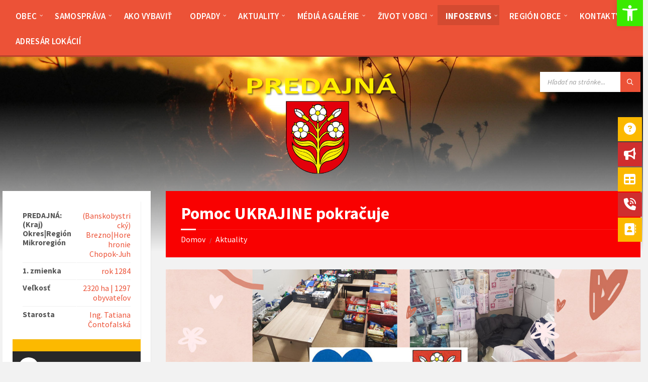

--- FILE ---
content_type: text/html; charset=UTF-8
request_url: https://www.obecpredajna.sk/pomoc-ukrajine/
body_size: 48332
content:
<!DOCTYPE html>
<html lang="sk-SK">
<head>
    <meta http-equiv="Content-Type" content="text/html; charset=UTF-8">
    <meta name="viewport" content="width=device-width, initial-scale=1.0">
    <link rel="pingback" href="https://www.obecpredajna.sk/xmlrpc.php">
    <!-- Start Custom Consent Mode script -->
        <script>
            window.dataLayer = window.dataLayer || [];
            function gtag() {
                dataLayer.push(arguments);
            }
            gtag("consent", "default", {
                ad_storage: "granted",
                ad_user_data: "granted", 
                ad_personalization: "granted",
                analytics_storage: "granted",
                functionality_storage: "granted",
                personalization_storage: "granted",
                security_storage: "granted",
                wait_for_update: 2000,
            });
            gtag("set", "ads_data_redaction", true);
            gtag("set", "url_passthrough", true);
        </script>
        <!-- End Custom Consent Mode script -->
    <!-- Start cookieyes banner --> 
    <script id="cookieyes" type="text/javascript" src="https://cdn-cookieyes.com/client_data/4989430aeea050d645d4b83a/script.js"></script>
    <script data-cookieyes="cookieyes-analytics">
  (function(i,s,o,g,r,a,m){i['GoogleAnalyticsObject']=r;i[r]=i[r]||function(){
  (i[r].q=i[r].q||[]).push(arguments)},i[r].l=1*new Date();a=s.createElement(o),
  m=s.getElementsByTagName(o)[0];a.async=1;a.src=g;m.parentNode.insertBefore(a,m)
  })(window,document,'script','//www.google-analytics.com/analytics.js','ga');

  ga('create', 'UA-47574507-2', 'obecpredajna.sk');
  ga('send', 'pageview');

</script>
<script src="https://kit.fontawesome.com/7c4d187115.js" crossorigin="anonymous"></script>
    <title>Pomoc UKRAJINE pokračuje &#8211; Obec PREDAJNÁ</title>
<meta name='robots' content='max-image-preview:large' />
<link rel='dns-prefetch' href='//fonts.googleapis.com' />
<link rel="alternate" type="application/rss+xml" title="RSS kanál: Obec PREDAJNÁ &raquo;" href="https://www.obecpredajna.sk/feed/" />
<link rel="alternate" type="application/rss+xml" title="RSS kanál komentárov webu Obec PREDAJNÁ &raquo;" href="https://www.obecpredajna.sk/comments/feed/" />
<link rel="alternate" type="application/rss+xml" title="RSS kanál komentárov webu Obec PREDAJNÁ &raquo; ku článku Pomoc UKRAJINE pokračuje" href="https://www.obecpredajna.sk/pomoc-ukrajine/feed/" />
<script type="text/javascript">
/* <![CDATA[ */
window._wpemojiSettings = {"baseUrl":"https:\/\/s.w.org\/images\/core\/emoji\/15.0.3\/72x72\/","ext":".png","svgUrl":"https:\/\/s.w.org\/images\/core\/emoji\/15.0.3\/svg\/","svgExt":".svg","source":{"concatemoji":"https:\/\/www.obecpredajna.sk\/wp-includes\/js\/wp-emoji-release.min.js?ver=6e4cd3d41630126be6a39e41e1678fce"}};
/*! This file is auto-generated */
!function(i,n){var o,s,e;function c(e){try{var t={supportTests:e,timestamp:(new Date).valueOf()};sessionStorage.setItem(o,JSON.stringify(t))}catch(e){}}function p(e,t,n){e.clearRect(0,0,e.canvas.width,e.canvas.height),e.fillText(t,0,0);var t=new Uint32Array(e.getImageData(0,0,e.canvas.width,e.canvas.height).data),r=(e.clearRect(0,0,e.canvas.width,e.canvas.height),e.fillText(n,0,0),new Uint32Array(e.getImageData(0,0,e.canvas.width,e.canvas.height).data));return t.every(function(e,t){return e===r[t]})}function u(e,t,n){switch(t){case"flag":return n(e,"\ud83c\udff3\ufe0f\u200d\u26a7\ufe0f","\ud83c\udff3\ufe0f\u200b\u26a7\ufe0f")?!1:!n(e,"\ud83c\uddfa\ud83c\uddf3","\ud83c\uddfa\u200b\ud83c\uddf3")&&!n(e,"\ud83c\udff4\udb40\udc67\udb40\udc62\udb40\udc65\udb40\udc6e\udb40\udc67\udb40\udc7f","\ud83c\udff4\u200b\udb40\udc67\u200b\udb40\udc62\u200b\udb40\udc65\u200b\udb40\udc6e\u200b\udb40\udc67\u200b\udb40\udc7f");case"emoji":return!n(e,"\ud83d\udc26\u200d\u2b1b","\ud83d\udc26\u200b\u2b1b")}return!1}function f(e,t,n){var r="undefined"!=typeof WorkerGlobalScope&&self instanceof WorkerGlobalScope?new OffscreenCanvas(300,150):i.createElement("canvas"),a=r.getContext("2d",{willReadFrequently:!0}),o=(a.textBaseline="top",a.font="600 32px Arial",{});return e.forEach(function(e){o[e]=t(a,e,n)}),o}function t(e){var t=i.createElement("script");t.src=e,t.defer=!0,i.head.appendChild(t)}"undefined"!=typeof Promise&&(o="wpEmojiSettingsSupports",s=["flag","emoji"],n.supports={everything:!0,everythingExceptFlag:!0},e=new Promise(function(e){i.addEventListener("DOMContentLoaded",e,{once:!0})}),new Promise(function(t){var n=function(){try{var e=JSON.parse(sessionStorage.getItem(o));if("object"==typeof e&&"number"==typeof e.timestamp&&(new Date).valueOf()<e.timestamp+604800&&"object"==typeof e.supportTests)return e.supportTests}catch(e){}return null}();if(!n){if("undefined"!=typeof Worker&&"undefined"!=typeof OffscreenCanvas&&"undefined"!=typeof URL&&URL.createObjectURL&&"undefined"!=typeof Blob)try{var e="postMessage("+f.toString()+"("+[JSON.stringify(s),u.toString(),p.toString()].join(",")+"));",r=new Blob([e],{type:"text/javascript"}),a=new Worker(URL.createObjectURL(r),{name:"wpTestEmojiSupports"});return void(a.onmessage=function(e){c(n=e.data),a.terminate(),t(n)})}catch(e){}c(n=f(s,u,p))}t(n)}).then(function(e){for(var t in e)n.supports[t]=e[t],n.supports.everything=n.supports.everything&&n.supports[t],"flag"!==t&&(n.supports.everythingExceptFlag=n.supports.everythingExceptFlag&&n.supports[t]);n.supports.everythingExceptFlag=n.supports.everythingExceptFlag&&!n.supports.flag,n.DOMReady=!1,n.readyCallback=function(){n.DOMReady=!0}}).then(function(){return e}).then(function(){var e;n.supports.everything||(n.readyCallback(),(e=n.source||{}).concatemoji?t(e.concatemoji):e.wpemoji&&e.twemoji&&(t(e.twemoji),t(e.wpemoji)))}))}((window,document),window._wpemojiSettings);
/* ]]> */
</script>
<style id='wp-emoji-styles-inline-css' type='text/css'>

	img.wp-smiley, img.emoji {
		display: inline !important;
		border: none !important;
		box-shadow: none !important;
		height: 1em !important;
		width: 1em !important;
		margin: 0 0.07em !important;
		vertical-align: -0.1em !important;
		background: none !important;
		padding: 0 !important;
	}
</style>
<link rel='stylesheet' id='wp-block-library-css' href='https://www.obecpredajna.sk/wp-includes/css/dist/block-library/style.min.css?ver=6e4cd3d41630126be6a39e41e1678fce' type='text/css' media='all' />
<link rel='stylesheet' id='fontawesome-free-css' href='https://www.obecpredajna.sk/wp-content/plugins/getwid/vendors/fontawesome-free/css/all.min.css?ver=5.5.0' type='text/css' media='all' />
<link rel='stylesheet' id='slick-css' href='https://www.obecpredajna.sk/wp-content/plugins/getwid/vendors/slick/slick/slick.min.css?ver=1.9.0' type='text/css' media='all' />
<link rel='stylesheet' id='slick-theme-css' href='https://www.obecpredajna.sk/wp-content/plugins/getwid/vendors/slick/slick/slick-theme.min.css?ver=1.9.0' type='text/css' media='all' />
<link rel='stylesheet' id='fancybox-css' href='https://www.obecpredajna.sk/wp-content/plugins/getwid/vendors/fancybox/jquery.fancybox.min.css?ver=3.5.7' type='text/css' media='all' />
<link rel='stylesheet' id='getwid-blocks-css' href='https://www.obecpredajna.sk/wp-content/plugins/getwid/assets/css/blocks.style.css?ver=2.0.8' type='text/css' media='all' />
<style id='classic-theme-styles-inline-css' type='text/css'>
/*! This file is auto-generated */
.wp-block-button__link{color:#fff;background-color:#32373c;border-radius:9999px;box-shadow:none;text-decoration:none;padding:calc(.667em + 2px) calc(1.333em + 2px);font-size:1.125em}.wp-block-file__button{background:#32373c;color:#fff;text-decoration:none}
</style>
<style id='global-styles-inline-css' type='text/css'>
body{--wp--preset--color--black: #000000;--wp--preset--color--cyan-bluish-gray: #abb8c3;--wp--preset--color--white: #ffffff;--wp--preset--color--pale-pink: #f78da7;--wp--preset--color--vivid-red: #cf2e2e;--wp--preset--color--luminous-vivid-orange: #ff6900;--wp--preset--color--luminous-vivid-amber: #fcb900;--wp--preset--color--light-green-cyan: #7bdcb5;--wp--preset--color--vivid-green-cyan: #00d084;--wp--preset--color--pale-cyan-blue: #8ed1fc;--wp--preset--color--vivid-cyan-blue: #0693e3;--wp--preset--color--vivid-purple: #9b51e0;--wp--preset--gradient--vivid-cyan-blue-to-vivid-purple: linear-gradient(135deg,rgba(6,147,227,1) 0%,rgb(155,81,224) 100%);--wp--preset--gradient--light-green-cyan-to-vivid-green-cyan: linear-gradient(135deg,rgb(122,220,180) 0%,rgb(0,208,130) 100%);--wp--preset--gradient--luminous-vivid-amber-to-luminous-vivid-orange: linear-gradient(135deg,rgba(252,185,0,1) 0%,rgba(255,105,0,1) 100%);--wp--preset--gradient--luminous-vivid-orange-to-vivid-red: linear-gradient(135deg,rgba(255,105,0,1) 0%,rgb(207,46,46) 100%);--wp--preset--gradient--very-light-gray-to-cyan-bluish-gray: linear-gradient(135deg,rgb(238,238,238) 0%,rgb(169,184,195) 100%);--wp--preset--gradient--cool-to-warm-spectrum: linear-gradient(135deg,rgb(74,234,220) 0%,rgb(151,120,209) 20%,rgb(207,42,186) 40%,rgb(238,44,130) 60%,rgb(251,105,98) 80%,rgb(254,248,76) 100%);--wp--preset--gradient--blush-light-purple: linear-gradient(135deg,rgb(255,206,236) 0%,rgb(152,150,240) 100%);--wp--preset--gradient--blush-bordeaux: linear-gradient(135deg,rgb(254,205,165) 0%,rgb(254,45,45) 50%,rgb(107,0,62) 100%);--wp--preset--gradient--luminous-dusk: linear-gradient(135deg,rgb(255,203,112) 0%,rgb(199,81,192) 50%,rgb(65,88,208) 100%);--wp--preset--gradient--pale-ocean: linear-gradient(135deg,rgb(255,245,203) 0%,rgb(182,227,212) 50%,rgb(51,167,181) 100%);--wp--preset--gradient--electric-grass: linear-gradient(135deg,rgb(202,248,128) 0%,rgb(113,206,126) 100%);--wp--preset--gradient--midnight: linear-gradient(135deg,rgb(2,3,129) 0%,rgb(40,116,252) 100%);--wp--preset--font-size--small: 13px;--wp--preset--font-size--medium: 20px;--wp--preset--font-size--large: 36px;--wp--preset--font-size--x-large: 42px;--wp--preset--spacing--20: 0.44rem;--wp--preset--spacing--30: 0.67rem;--wp--preset--spacing--40: 1rem;--wp--preset--spacing--50: 1.5rem;--wp--preset--spacing--60: 2.25rem;--wp--preset--spacing--70: 3.38rem;--wp--preset--spacing--80: 5.06rem;--wp--preset--shadow--natural: 6px 6px 9px rgba(0, 0, 0, 0.2);--wp--preset--shadow--deep: 12px 12px 50px rgba(0, 0, 0, 0.4);--wp--preset--shadow--sharp: 6px 6px 0px rgba(0, 0, 0, 0.2);--wp--preset--shadow--outlined: 6px 6px 0px -3px rgba(255, 255, 255, 1), 6px 6px rgba(0, 0, 0, 1);--wp--preset--shadow--crisp: 6px 6px 0px rgba(0, 0, 0, 1);}:where(.is-layout-flex){gap: 0.5em;}:where(.is-layout-grid){gap: 0.5em;}body .is-layout-flex{display: flex;}body .is-layout-flex{flex-wrap: wrap;align-items: center;}body .is-layout-flex > *{margin: 0;}body .is-layout-grid{display: grid;}body .is-layout-grid > *{margin: 0;}:where(.wp-block-columns.is-layout-flex){gap: 2em;}:where(.wp-block-columns.is-layout-grid){gap: 2em;}:where(.wp-block-post-template.is-layout-flex){gap: 1.25em;}:where(.wp-block-post-template.is-layout-grid){gap: 1.25em;}.has-black-color{color: var(--wp--preset--color--black) !important;}.has-cyan-bluish-gray-color{color: var(--wp--preset--color--cyan-bluish-gray) !important;}.has-white-color{color: var(--wp--preset--color--white) !important;}.has-pale-pink-color{color: var(--wp--preset--color--pale-pink) !important;}.has-vivid-red-color{color: var(--wp--preset--color--vivid-red) !important;}.has-luminous-vivid-orange-color{color: var(--wp--preset--color--luminous-vivid-orange) !important;}.has-luminous-vivid-amber-color{color: var(--wp--preset--color--luminous-vivid-amber) !important;}.has-light-green-cyan-color{color: var(--wp--preset--color--light-green-cyan) !important;}.has-vivid-green-cyan-color{color: var(--wp--preset--color--vivid-green-cyan) !important;}.has-pale-cyan-blue-color{color: var(--wp--preset--color--pale-cyan-blue) !important;}.has-vivid-cyan-blue-color{color: var(--wp--preset--color--vivid-cyan-blue) !important;}.has-vivid-purple-color{color: var(--wp--preset--color--vivid-purple) !important;}.has-black-background-color{background-color: var(--wp--preset--color--black) !important;}.has-cyan-bluish-gray-background-color{background-color: var(--wp--preset--color--cyan-bluish-gray) !important;}.has-white-background-color{background-color: var(--wp--preset--color--white) !important;}.has-pale-pink-background-color{background-color: var(--wp--preset--color--pale-pink) !important;}.has-vivid-red-background-color{background-color: var(--wp--preset--color--vivid-red) !important;}.has-luminous-vivid-orange-background-color{background-color: var(--wp--preset--color--luminous-vivid-orange) !important;}.has-luminous-vivid-amber-background-color{background-color: var(--wp--preset--color--luminous-vivid-amber) !important;}.has-light-green-cyan-background-color{background-color: var(--wp--preset--color--light-green-cyan) !important;}.has-vivid-green-cyan-background-color{background-color: var(--wp--preset--color--vivid-green-cyan) !important;}.has-pale-cyan-blue-background-color{background-color: var(--wp--preset--color--pale-cyan-blue) !important;}.has-vivid-cyan-blue-background-color{background-color: var(--wp--preset--color--vivid-cyan-blue) !important;}.has-vivid-purple-background-color{background-color: var(--wp--preset--color--vivid-purple) !important;}.has-black-border-color{border-color: var(--wp--preset--color--black) !important;}.has-cyan-bluish-gray-border-color{border-color: var(--wp--preset--color--cyan-bluish-gray) !important;}.has-white-border-color{border-color: var(--wp--preset--color--white) !important;}.has-pale-pink-border-color{border-color: var(--wp--preset--color--pale-pink) !important;}.has-vivid-red-border-color{border-color: var(--wp--preset--color--vivid-red) !important;}.has-luminous-vivid-orange-border-color{border-color: var(--wp--preset--color--luminous-vivid-orange) !important;}.has-luminous-vivid-amber-border-color{border-color: var(--wp--preset--color--luminous-vivid-amber) !important;}.has-light-green-cyan-border-color{border-color: var(--wp--preset--color--light-green-cyan) !important;}.has-vivid-green-cyan-border-color{border-color: var(--wp--preset--color--vivid-green-cyan) !important;}.has-pale-cyan-blue-border-color{border-color: var(--wp--preset--color--pale-cyan-blue) !important;}.has-vivid-cyan-blue-border-color{border-color: var(--wp--preset--color--vivid-cyan-blue) !important;}.has-vivid-purple-border-color{border-color: var(--wp--preset--color--vivid-purple) !important;}.has-vivid-cyan-blue-to-vivid-purple-gradient-background{background: var(--wp--preset--gradient--vivid-cyan-blue-to-vivid-purple) !important;}.has-light-green-cyan-to-vivid-green-cyan-gradient-background{background: var(--wp--preset--gradient--light-green-cyan-to-vivid-green-cyan) !important;}.has-luminous-vivid-amber-to-luminous-vivid-orange-gradient-background{background: var(--wp--preset--gradient--luminous-vivid-amber-to-luminous-vivid-orange) !important;}.has-luminous-vivid-orange-to-vivid-red-gradient-background{background: var(--wp--preset--gradient--luminous-vivid-orange-to-vivid-red) !important;}.has-very-light-gray-to-cyan-bluish-gray-gradient-background{background: var(--wp--preset--gradient--very-light-gray-to-cyan-bluish-gray) !important;}.has-cool-to-warm-spectrum-gradient-background{background: var(--wp--preset--gradient--cool-to-warm-spectrum) !important;}.has-blush-light-purple-gradient-background{background: var(--wp--preset--gradient--blush-light-purple) !important;}.has-blush-bordeaux-gradient-background{background: var(--wp--preset--gradient--blush-bordeaux) !important;}.has-luminous-dusk-gradient-background{background: var(--wp--preset--gradient--luminous-dusk) !important;}.has-pale-ocean-gradient-background{background: var(--wp--preset--gradient--pale-ocean) !important;}.has-electric-grass-gradient-background{background: var(--wp--preset--gradient--electric-grass) !important;}.has-midnight-gradient-background{background: var(--wp--preset--gradient--midnight) !important;}.has-small-font-size{font-size: var(--wp--preset--font-size--small) !important;}.has-medium-font-size{font-size: var(--wp--preset--font-size--medium) !important;}.has-large-font-size{font-size: var(--wp--preset--font-size--large) !important;}.has-x-large-font-size{font-size: var(--wp--preset--font-size--x-large) !important;}
.wp-block-navigation a:where(:not(.wp-element-button)){color: inherit;}
:where(.wp-block-post-template.is-layout-flex){gap: 1.25em;}:where(.wp-block-post-template.is-layout-grid){gap: 1.25em;}
:where(.wp-block-columns.is-layout-flex){gap: 2em;}:where(.wp-block-columns.is-layout-grid){gap: 2em;}
.wp-block-pullquote{font-size: 1.5em;line-height: 1.6;}
</style>
<link rel='stylesheet' id='tf-fontawesome-4-css' href='https://www.obecpredajna.sk/wp-content/plugins/beaf-before-and-after-gallery/assets/libs/font-awesome/fontawesome4/css/font-awesome.min.css?ver=1.1.0' type='text/css' media='all' />
<link rel='stylesheet' id='tf-fontawesome-5-css' href='https://www.obecpredajna.sk/wp-content/plugins/beaf-before-and-after-gallery/assets/libs/font-awesome/fontawesome5/css/all.min.css?ver=1.1.0' type='text/css' media='all' />
<link rel='stylesheet' id='tf-fontawesome-6-css' href='https://www.obecpredajna.sk/wp-content/plugins/beaf-before-and-after-gallery/assets/libs/font-awesome/fontawesome6/css/all.min.css?ver=1.1.0' type='text/css' media='all' />
<link rel='stylesheet' id='tf-remixicon-css' href='https://www.obecpredajna.sk/wp-content/plugins/beaf-before-and-after-gallery/assets/libs/remixicon/remixicon.css?ver=1.1.0' type='text/css' media='all' />
<link rel='stylesheet' id='contact-form-7-css' href='https://www.obecpredajna.sk/wp-content/plugins/contact-form-7/includes/css/styles.css?ver=5.9.3' type='text/css' media='all' />
<link rel='stylesheet' id='float-menu-css' href='https://www.obecpredajna.sk/wp-content/plugins/float-menu/public/assets/css/style.min.css?ver=6.0.1' type='text/css' media='all' />
<style id='float-menu-inline-css' type='text/css'>
.float-menu-1 { --fm-icon-size: 24px; --fm-label-size: 15px; --fm-border-radius: 50%; --fm-color: #E86E2C; --fm-background: #1b094f; --fm-z-index: 9999; }@media only screen and (max-width: 480px){ .float-menu-1 { --fm-icon-size: 24px; --fm-label-size: 15px; } }.fm-item-1-0 { --fm-color: #ffffff; --fm-background: rgb(252,185,0); --fm-label-font: inherit; --fm-label-font-style: normal; --fm-label-weight: normal; --fm-text-font: inherit; --fm-text-size: 16px; --fm-text-weight: normal; }.fm-item-1-0:hover { --fm-hover-color: #ffffff; --fm-hover-background: rgb(221,11,11); }.fm-item-1-1 { --fm-color: #ffffff; --fm-background: rgb(207,46,46); --fm-label-font: inherit; --fm-label-font-style: normal; --fm-label-weight: normal; --fm-text-font: inherit; --fm-text-size: 16px; --fm-text-weight: normal; }.fm-item-1-1:hover { --fm-hover-color: #ffffff; --fm-hover-background: rgb(221,11,11); }.fm-item-1-2 { --fm-color: #ffffff; --fm-background: rgb(252,185,0); --fm-label-font: inherit; --fm-label-font-style: normal; --fm-label-weight: normal; --fm-text-font: inherit; --fm-text-size: 16px; --fm-text-weight: normal; }.fm-item-1-2:hover { --fm-hover-color: #ffffff; --fm-hover-background: rgb(221,11,11); }.fm-item-1-3 { --fm-color: #ffffff; --fm-background: rgb(207,46,46); --fm-label-font: inherit; --fm-label-font-style: normal; --fm-label-weight: normal; --fm-text-font: inherit; --fm-text-size: 16px; --fm-text-weight: normal; }.fm-item-1-3:hover { --fm-hover-color: #ffffff; --fm-hover-background: rgb(221,11,11); }.fm-item-1-4 { --fm-color: #ffffff; --fm-background: rgb(252,185,0); --fm-label-font: inherit; --fm-label-font-style: normal; --fm-label-weight: normal; --fm-text-font: inherit; --fm-text-size: 16px; --fm-text-weight: normal; }.fm-item-1-4:hover { --fm-hover-color: #ffffff; --fm-hover-background: rgb(221,11,11); }
</style>
<link rel='stylesheet' id='float-menu-fontawesome-css' href='https://www.obecpredajna.sk/wp-content/plugins/float-menu//vendors/fontawesome/css/all.min.css?ver=6.5.1' type='text/css' media='all' />
<link rel='stylesheet' id='vidbg-frontend-style-css' href='https://www.obecpredajna.sk/wp-content/plugins/video-background/css/pushlabs-vidbg.css?ver=2.7.5' type='text/css' media='all' />
<link rel='stylesheet' id='widgetopts-styles-css' href='https://www.obecpredajna.sk/wp-content/plugins/widget-options/assets/css/widget-options.css?ver=4.0.5.1' type='text/css' media='all' />
<link rel='stylesheet' id='cff-css' href='https://www.obecpredajna.sk/wp-content/plugins/custom-facebook-feed/assets/css/cff-style.min.css?ver=4.2.4' type='text/css' media='all' />
<link rel='stylesheet' id='sb-font-awesome-css' href='https://www.obecpredajna.sk/wp-content/plugins/custom-facebook-feed/assets/css/font-awesome.min.css?ver=4.7.0' type='text/css' media='all' />
<link rel='stylesheet' id='simplelightbox-css-css' href='https://www.obecpredajna.sk/wp-content/plugins/simplelightbox/dist/simple-lightbox.min.css?ver=6e4cd3d41630126be6a39e41e1678fce' type='text/css' media='all' />
<link rel='stylesheet' id='lsvr-townpress-main-style-css' href='https://www.obecpredajna.sk/wp-content/themes/townpress-child/style.css?ver=3.8.2' type='text/css' media='all' />
<link rel='stylesheet' id='lsvr-townpress-general-style-css' href='https://www.obecpredajna.sk/wp-content/themes/townpress/assets/css/general.css?ver=3.8.2' type='text/css' media='all' />
<style id='lsvr-townpress-general-style-inline-css' type='text/css'>
body, input, textarea, select, button, #cancel-comment-reply-link, .lsvr_listing-map__infobox { font-family: 'Source Sans Pro', Arial, sans-serif; }
html, body { font-size: 18px; }
.header-logo { max-width: 300px; } .header-logo--front { max-width: 300px; } @media ( max-width: 991px ) { .header-logo { max-width: 300px; } }
</style>
<link rel='stylesheet' id='lsvr-townpress-google-fonts-css' href='//fonts.googleapis.com/css?family=Source+Sans+Pro%3A400%2C400italic%2C600%2C600italic%2C700%2C700italic&#038;ver=6e4cd3d41630126be6a39e41e1678fce' type='text/css' media='all' />
<link rel='stylesheet' id='lsvr-townpress-color-scheme-css' href='https://www.obecpredajna.sk/wp-content/themes/townpress/assets/css/skins/default.css?ver=3.8.2' type='text/css' media='all' />
<style id='lsvr-townpress-color-scheme-inline-css' type='text/css'>
body { color: #565656; }a { color: #ec5237; }abbr { border-color: #565656; }button { color: #565656; }input, select, textarea { color: #565656; }.c-button { border-color: #ec5237; background-color: #ec5237; }.c-button--outline { color: #ec5237; }.c-search-form__button { background-color: #ec5237; }.header-navbar { background-color: #ec5237; }.header-menu__item--dropdown .header-menu__item .header-menu__item-link { color: #ec5237; }.header-map__close { background-color: #ec5237; }.header-map-toggle__ico { color: #ec5237; }.header-map-toggle--active { background-color: #ec5237; }.header-languages__item-link { #565656; }.header-languages__item--active .header-languages__item-link { background-color: #ec5237; }.header-login__link { color: #565656; }.header-login__ico { color: #ec5237; }.header-login__link--logout { background-color: #ec5237; }.header-toolbar-toggle__menu-button { color: #565656; }.header-toolbar-toggle__menu-button--active { background-color: #ec5237; }.header-mobile-menu { background-color: #ec5237; }.post-password-form input[type="submit"] { background-color: #ec5237; }.post-comments__list a.comment-edit-link { color: #ec5237; }.comment-form .submit { background-color: #ec5237; }.post-pagination__item-link,.post-pagination__number-link { color: #ec5237; }.post-pagination__number--active .post-pagination__number-link { background-color: #ec5237; }.post-pagination__number-link:hover { color: #ec5237; }.navigation.pagination a { color: #ec5237; }.navigation.pagination .page-numbers.current { background-color: #ec5237; }.navigation.pagination .page-numbers:not( .next ):not( .prev ):not( .dots ):not( .current ):hover { color: #ec5237; }.lsvr_listing-map__marker-inner { background-color: #ec5237; border-color: #ec5237; }.lsvr_listing-map__marker-inner:before { border-top-color: #ec5237; }.lsvr_listing-map__infobox-more-link { background-color: #ec5237; }.lsvr_listing-post-single .post__contact-item-icon { color: #ec5237; }.lsvr_listing-post-single .post__social-link:hover { background-color: #ec5237; }.lsvr_event-post-single .post__info-item-icon { color: #ec5237; }.lsvr_document-post-archive--default .post__title-link { color: #ec5237; }.lsvr_document-post-archive--categorized-attachments .post-tree__item-toggle { color: #ec5237; }.lsvr_document-post-archive--categorized-attachments .post-tree__item-icon--folder { color: #ec5237; }.lsvr_person-post-page .post__contact-item-icon { color: #ec5237; }.lsvr_person-post-page .post__social-link:hover { background-color: #ec5237; }.widget__title-icon { color: #ec5237; }.lsvr-townpress-menu-widget__nav { background-color: #ec5237; }.lsvr_event-list-widget__item-date-month { background-color: #ec5237; }.lsvr_event-calendar-widget__nav-btn { color: #ec5237; }.lsvr_event-calendar-widget__day-cell { color: #565656; }.lsvr_event-calendar-widget__day--has-events > .lsvr_event-calendar-widget__day-cell:after { background-color: #ec5237; }.lsvr_event-calendar-widget__day--current > .lsvr_event-calendar-widget__day-cell { color: #ec5237; }.lsvr_event-filter-widget__option--datepicker:after { color: #ec5237; }.lsvr_event-filter-widget__submit-button { background-color: #ec5237; }.lsvr_person-list-widget__item-title-link { color: #ec5237; }.lsvr_person-list-widget__item-social-link:hover { background-color: #ec5237; }.lsvr_person-featured-widget__title-link { color: #ec5237; }.lsvr_person-featured-widget__social-link:hover { background-color: #ec5237; }.widget_display_search .button { background-color: #ec5237; }.footer-widgets .widget__title-icon { color: #ec5237; }.footer-widgets .lsvr_event-calendar-widget__day--current > .lsvr_event-calendar-widget__day-cell { color: #ec5237; }.footer-widgets .lsvr_person-list-widget__item-social-link { background-color: #ec5237; }.footer-widgets .lsvr_person-featured-widget__social-link { background-color: #ec5237; }.footer-social__link { background-color: #ec5237; }.lsvr-townpress-posts__title-icon { color: #ec5237; }.lsvr-townpress-post-slider__indicator-inner { background-color: #ec5237; }.lsvr-townpress-sitemap__title-icon { color: #ec5237; }.lsvr-button { border-color: #ec5237; background-color: #ec5237; }.lsvr-counter__number { color: #ec5237; }.lsvr-cta__button-link { border-color: #ec5237; background-color: #ec5237; }.lsvr-feature__icon { color: #ec5237; }.lsvr-progress-bar__bar-inner { background-color: #ec5237; }.lsvr-pricing-table__title { background-color: #ec5237; }.lsvr-pricing-table__price-value { color: #ec5237; }.lsvr-pricing-table__button-link { border-color: #ec5237; background-color: #ec5237; }.bbp-submit-wrapper button { border-color: #ec5237; background-color: #ec5237; }#bbpress-forums .bbp-reply-content #subscription-toggle a { color: #ec5237; }#bbpress-forums .bbp-pagination-links .page-numbers.current { background-color: #ec5237; }#bbpress-forums #bbp-your-profile fieldset input,#bbpress-forums #bbp-your-profile fieldset textarea { color: #565656; }#bbpress-forums #bbp-your-profile #bbp_user_edit_submit { border-color: #ec5237; background-color: #ec5237; }.lsvr-datepicker .ui-datepicker-prev,.lsvr-datepicker .ui-datepicker-next { color: #ec5237; }.lsvr-datepicker th { color: #ec5237; }.lsvr-datepicker td a { color: #565656; }.lsvr-datepicker .ui-state-active { color: #ec5237; }.back-to-top__link { background-color: #ec5237; }
</style>
<link rel='stylesheet' id='pojo-a11y-css' href='https://www.obecpredajna.sk/wp-content/plugins/pojo-accessibility/assets/css/style.min.css?ver=1.0.0' type='text/css' media='all' />
<link rel='stylesheet' id='lsvr-townpress-child-style-css' href='https://www.obecpredajna.sk/wp-content/themes/townpress-child/style.css?ver=3.1.1' type='text/css' media='all' />
<style id='kadence-blocks-global-variables-inline-css' type='text/css'>
:root {--global-kb-font-size-sm:clamp(0.8rem, 0.73rem + 0.217vw, 0.9rem);--global-kb-font-size-md:clamp(1.1rem, 0.995rem + 0.326vw, 1.25rem);--global-kb-font-size-lg:clamp(1.75rem, 1.576rem + 0.543vw, 2rem);--global-kb-font-size-xl:clamp(2.25rem, 1.728rem + 1.63vw, 3rem);--global-kb-font-size-xxl:clamp(2.5rem, 1.456rem + 3.26vw, 4rem);--global-kb-font-size-xxxl:clamp(2.75rem, 0.489rem + 7.065vw, 6rem);}:root {--global-palette1: #3182CE;--global-palette2: #2B6CB0;--global-palette3: #1A202C;--global-palette4: #2D3748;--global-palette5: #4A5568;--global-palette6: #718096;--global-palette7: #EDF2F7;--global-palette8: #F7FAFC;--global-palette9: #ffffff;}
</style>
<link rel='stylesheet' id='bafg_twentytwenty-css' href='https://www.obecpredajna.sk/wp-content/plugins/beaf-before-and-after-gallery/assets/css/twentytwenty.css?ver=4.5.8' type='text/css' media='all' />
<link rel='stylesheet' id='bafg-style-css' href='https://www.obecpredajna.sk/wp-content/plugins/beaf-before-and-after-gallery/assets/css/bafg-style.css?ver=4.5.8' type='text/css' media='all' />
<!--n2css--><script type="text/javascript" src="https://www.obecpredajna.sk/wp-includes/js/jquery/jquery.min.js?ver=3.7.1" id="jquery-core-js"></script>
<script type="text/javascript" src="https://www.obecpredajna.sk/wp-includes/js/jquery/jquery-migrate.min.js?ver=3.4.1" id="jquery-migrate-js"></script>
<script type="text/javascript" id="lsvr-events-scripts-js-extra">
/* <![CDATA[ */
var lsvr_events_ajax_var = {"url":"https:\/\/www.obecpredajna.sk\/wp-admin\/admin-ajax.php","nonce":"414ee8de9a"};
/* ]]> */
</script>
<script type="text/javascript" src="https://www.obecpredajna.sk/wp-content/plugins/lsvr-events/assets/js/lsvr-events.min.js?ver=1.9.6" id="lsvr-events-scripts-js"></script>
<script type="text/javascript" id="lsvr-townpress-toolkit-weather-widget-js-extra">
/* <![CDATA[ */
var lsvr_townpress_toolkit_ajax_weather_widget_var = {"url":"https:\/\/www.obecpredajna.sk\/wp-admin\/admin-ajax.php","nonce":"2997bd78e9"};
/* ]]> */
</script>
<script type="text/javascript" src="https://www.obecpredajna.sk/wp-content/plugins/lsvr-townpress-toolkit/assets/js/lsvr-townpress-toolkit-weather-widget.min.js?ver=1.5.9" id="lsvr-townpress-toolkit-weather-widget-js"></script>
<script type="text/javascript" src="https://www.obecpredajna.sk/wp-content/plugins/beaf-before-and-after-gallery/assets/js/jquery.event.move.js?ver=4.5.8" id="eventMove-js"></script>
<script type="text/javascript" src="https://www.obecpredajna.sk/wp-content/plugins/beaf-before-and-after-gallery/assets/js/jquery.twentytwenty.js?ver=4.5.8" id="bafg_twentytwenty-js"></script>
<link rel="https://api.w.org/" href="https://www.obecpredajna.sk/wp-json/" /><link rel="alternate" type="application/json" href="https://www.obecpredajna.sk/wp-json/wp/v2/posts/3236" /><link rel="EditURI" type="application/rsd+xml" title="RSD" href="https://www.obecpredajna.sk/xmlrpc.php?rsd" />

<link rel="canonical" href="https://www.obecpredajna.sk/pomoc-ukrajine/" />
<link rel='shortlink' href='https://www.obecpredajna.sk/?p=3236' />
<link rel="alternate" type="application/json+oembed" href="https://www.obecpredajna.sk/wp-json/oembed/1.0/embed?url=https%3A%2F%2Fwww.obecpredajna.sk%2Fpomoc-ukrajine%2F" />
<link rel="alternate" type="text/xml+oembed" href="https://www.obecpredajna.sk/wp-json/oembed/1.0/embed?url=https%3A%2F%2Fwww.obecpredajna.sk%2Fpomoc-ukrajine%2F&#038;format=xml" />
				<style type="text/css">.so-widget-sow-post-carousel-base-ae4d545fc102 .sow-carousel-title .sow-carousel-navigation-hidden {
  display: none !important;
}
.so-widget-sow-post-carousel-base-ae4d545fc102 .sow-carousel-title a.sow-carousel-next,
.so-widget-sow-post-carousel-base-ae4d545fc102 .sow-carousel-title a.sow-carousel-previous {
  background: #333333;
  color: #ffffff;
}
.so-widget-sow-post-carousel-base-ae4d545fc102 .sow-carousel-title a.sow-carousel-next:not(.sow-carousel-disabled):focus,
.so-widget-sow-post-carousel-base-ae4d545fc102 .sow-carousel-title a.sow-carousel-previous:not(.sow-carousel-disabled):focus,
.so-widget-sow-post-carousel-base-ae4d545fc102 .sow-carousel-title a.sow-carousel-next:not(.sow-carousel-disabled):hover,
.so-widget-sow-post-carousel-base-ae4d545fc102 .sow-carousel-title a.sow-carousel-previous:not(.sow-carousel-disabled):hover {
  background: #444444;
  
}
@media (max-width: 480px) {
  .so-widget-sow-post-carousel-base-ae4d545fc102 .sow-carousel-title a.sow-carousel-next,
  .so-widget-sow-post-carousel-base-ae4d545fc102 .sow-carousel-title a.sow-carousel-previous {
    display: none;
  }
}
.so-widget-sow-post-carousel-base-ae4d545fc102 .sow-carousel-wrapper .sow-carousel-items .sow-carousel-item {
  width: 135px;
}
.so-widget-sow-post-carousel-base-ae4d545fc102 .sow-carousel-wrapper .sow-carousel-items .sow-carousel-item .sow-carousel-thumbnail a {
  background-repeat: no-repeat;
  background-size: 135px 135px;
}
.so-widget-sow-post-carousel-base-ae4d545fc102 .sow-carousel-wrapper .sow-carousel-items .sow-carousel-item .sow-carousel-thumbnail a,
.so-widget-sow-post-carousel-base-ae4d545fc102 .sow-carousel-wrapper .sow-carousel-items .sow-carousel-item .sow-carousel-thumbnail a span.overlay {
  width: 135px;
  height: 135px;
}
.so-widget-sow-post-carousel-base-ae4d545fc102 .sow-carousel-wrapper .sow-carousel-items .sow-carousel-item .sow-carousel-thumbnail a span.overlay {
  background: #3279bb;
}
@media (max-width: 480px) {
  .so-widget-sow-post-carousel-base-ae4d545fc102 .sow-carousel-wrapper .sow-carousel-items .sow-carousel-item .sow-carousel-thumbnail a {
    background-size: cover;
  }
  .so-widget-sow-post-carousel-base-ae4d545fc102 .sow-carousel-wrapper .sow-carousel-items .sow-carousel-item,
  .so-widget-sow-post-carousel-base-ae4d545fc102 .sow-carousel-wrapper .sow-carousel-items .sow-carousel-item .sow-carousel-thumbnail,
  .so-widget-sow-post-carousel-base-ae4d545fc102 .sow-carousel-wrapper .sow-carousel-items .sow-carousel-item a {
    max-width: 100vw;
  }
}
.so-widget-sow-post-carousel-base-ae4d545fc102 .sow-carousel-wrapper .sow-carousel-items .sow-carousel-item h3.sow-carousel-item-title {
  font-size: 15px;
  font-weight: 500;
  margin: 10px 0 0 0;
  text-align: center;
}
.so-widget-sow-post-carousel-base-ae4d545fc102 .sow-carousel-wrapper .sow-carousel-items .sow-carousel-item h3.sow-carousel-item-title a {
  text-decoration: none;
  color: #474747;
}
.so-widget-sow-post-carousel-base-ae4d545fc102 .sow-carousel-wrapper .sow-carousel-items .sow-carousel-item:focus .sow-carousel-thumbnail a,
.so-widget-sow-post-carousel-base-ae4d545fc102 .sow-carousel-wrapper .sow-carousel-items .sow-carousel-item:hover .sow-carousel-thumbnail a {
  background-size: 150px 150px;
}
.so-widget-sow-post-carousel-base-ae4d545fc102 .sow-carousel-wrapper .sow-carousel-items .sow-carousel-item:focus .sow-carousel-thumbnail a span.overlay,
.so-widget-sow-post-carousel-base-ae4d545fc102 .sow-carousel-wrapper .sow-carousel-items .sow-carousel-item:hover .sow-carousel-thumbnail a span.overlay {
  opacity: 0.5;
}
.so-widget-sow-post-carousel-base-ae4d545fc102 .sow-carousel-wrapper .sow-carousel-items .sow-carousel-item .sow-carousel-default-thumbnail {
  width: 135px;
  height: 135px;
}
.so-widget-sow-post-carousel-base-ae4d545fc102 .sow-carousel-wrapper .sow-carousel-items .sow-carousel-loading {
  width: 135px;
  height: 135px;
}</style>
				<style>
.sl-overlay{background:#ffffff;opacity: 0.7;z-index: 1035;}
.sl-wrapper .sl-navigation button,.sl-wrapper .sl-close,.sl-wrapper .sl-counter{color:#000000;z-index: 10060;}
.sl-wrapper .sl-image{z-index:10000;}
.sl-spinner{border-color:#333333;z-index:1007;}
.sl-wrapper{z-index:1040;}
.sl-wrapper .sl-image .sl-caption{background:rgba(0,0,0,0.8);color:#ffffff;}
</style><style type="text/css">
#pojo-a11y-toolbar .pojo-a11y-toolbar-toggle a{ background-color: #3aea00;	color: #ffffff;}
#pojo-a11y-toolbar .pojo-a11y-toolbar-overlay, #pojo-a11y-toolbar .pojo-a11y-toolbar-overlay ul.pojo-a11y-toolbar-items.pojo-a11y-links{ border-color: #3aea00;}
body.pojo-a11y-focusable a:focus{ outline-style: solid !important;	outline-width: 1px !important;	outline-color: #FF0000 !important;}
#pojo-a11y-toolbar{ top: 0px !important;}
#pojo-a11y-toolbar .pojo-a11y-toolbar-overlay{ background-color: #ffffff;}
#pojo-a11y-toolbar .pojo-a11y-toolbar-overlay ul.pojo-a11y-toolbar-items li.pojo-a11y-toolbar-item a, #pojo-a11y-toolbar .pojo-a11y-toolbar-overlay p.pojo-a11y-toolbar-title{ color: #333333;}
#pojo-a11y-toolbar .pojo-a11y-toolbar-overlay ul.pojo-a11y-toolbar-items li.pojo-a11y-toolbar-item a.active{ background-color: #3aea00;	color: #ffffff;}
@media (max-width: 767px) { #pojo-a11y-toolbar { top: 5px !important; } }</style><meta name="generator" content="Powered by WPBakery Page Builder - drag and drop page builder for WordPress."/>
<link rel="icon" href="https://www.obecpredajna.sk/wp-content/uploads/2022/06/logo-Predajna-150x150.png" sizes="32x32" />
<link rel="icon" href="https://www.obecpredajna.sk/wp-content/uploads/2022/06/logo-Predajna.png" sizes="192x192" />
<link rel="apple-touch-icon" href="https://www.obecpredajna.sk/wp-content/uploads/2022/06/logo-Predajna.png" />
<meta name="msapplication-TileImage" content="https://www.obecpredajna.sk/wp-content/uploads/2022/06/logo-Predajna.png" />
		<style type="text/css" id="wp-custom-css">
			
.main__header {
    background-color: #f90101;
}
.lsvr-container {
    margin: 0 auto;
    padding: 0 5px;
    width: 100%;	
	  max-width: 1500px;
    -webkit-box-sizing: border-box;
    -moz-box-sizing: border-box;
    box-sizing: border-box;
}
.dokum-zoznam {
    margin: 10 auto;
    padding: 0 5px;
    width: 100%;	
	  font-weight: 600;
		font-size: 22px;
}
.header-logo--front {
   	margin-left:0%;
			background-color:transparent;
	max-width:29%;}

.backg-white {
    background-color: #ffffff;
		padding: 14px 25px 14px 25px;
		width: 85%;	
	  border-radius: 5px;
}

.backg-orange {
    background-color: #fef050; 
 /* background-color: #fee050; */
		padding: 14px 25px 14px 25px;
		width: 92%;	
	  border-radius: 5px;
}

.wp-block-file:not(.wp-element-button) {
    font-size: 1em;
}

.lsvr-button-harm {
    color: #FFF;    
    background-color: #d93a1e;
    margin: -8px; 
	padding: 4px 12px 4px 12px;
}		</style>
		<noscript><style> .wpb_animate_when_almost_visible { opacity: 1; }</style></noscript></head>

<body class="post-template-default single single-post postid-3236 single-format-standard wp-custom-logo lsvr-accessibility wpb-js-composer js-comp-ver-6.9.0 vc_responsive">

	
	
	<!-- WRAPPER : begin -->
	<div id="wrapper">

		
		
	<a href="#main" class="accessibility-link accessibility-link--skip-to-content screen-reader-text">Preskočiť na obsah</a>

			<a href="#sidebar-left" class="accessibility-link accessibility-link--skip-to-left-sidebar screen-reader-text">Preskočiť na ľavý panel</a>
	
	
	<a href="#footer" class="accessibility-link accessibility-link--skip-to-footer screen-reader-text">Preskočiť na pätičku</a>


		
		<!-- HEADER : begin -->
		<header id="header"  class="header--has-navbar">
			<div class="header__inner">

				<div class="header-navbar__placeholder"></div>
				
	<!-- HEADER NAVBAR : begin -->
	<div  class="header-navbar header-navbar--sticky">
		<div class="header-navbar__inner">

			<div class="lsvr-container">

				<!-- HEADER MENU : begin -->
				<nav class="header-menu"

											aria-label="Main Menu"
					>

				    <ul id="menu-main-menu" class="header-menu__list" role="menu">
            
            
        	<li id="header-menu__item-1075"
                class="header-menu__item header-menu__item--level-0 menu-item menu-item-type-post_type menu-item-object-page menu-item-home menu-item-has-children header-menu__item--dropdown"
                role="presentation">

                <a href="https://www.obecpredajna.sk/"
                    id="header-menu__item-link-1075"
                	class="header-menu__item-link header-menu__item-link--level-0"
                    role="menuitem"

                    
                        aria-owns="header-menu__submenu-1075"
                        aria-controls="header-menu__submenu-1075"
                        aria-haspopup="true"
                        aria-expanded="false"

                    
                                    	>

                    
                    <span class="header-menu__item-link-label">
                        Obec                    </span>

                </a>

            
        	<ul id="header-menu__submenu-1075"
                class="header-menu__submenu sub-menu header-menu__submenu--level-0"
                aria-labelledby="header-menu__item-link-1075"
                aria-expanded="false"
                role="menu">

            
            
            
        	<li id="header-menu__item-3217"
                class="header-menu__item header-menu__item--level-1 menu-item menu-item-type-post_type menu-item-object-page"
                role="presentation">

                <a href="https://www.obecpredajna.sk/zakladne-informacie/"
                    id="header-menu__item-link-3217"
                	class="header-menu__item-link header-menu__item-link--level-1"
                    role="menuitem"

                    
                                    	>

                    
                    <span class="header-menu__item-link-label">
                        Základné informácie                    </span>

                </a>

            
            </li>

            
            
            
        	<li id="header-menu__item-3198"
                class="header-menu__item header-menu__item--level-1 menu-item menu-item-type-post_type menu-item-object-page"
                role="presentation">

                <a href="https://www.obecpredajna.sk/historia/"
                    id="header-menu__item-link-3198"
                	class="header-menu__item-link header-menu__item-link--level-1"
                    role="menuitem"

                    
                                    	>

                    
                    <span class="header-menu__item-link-label">
                        História                    </span>

                </a>

            
            </li>

            
            
            
        	<li id="header-menu__item-3138"
                class="header-menu__item header-menu__item--level-1 menu-item menu-item-type-post_type menu-item-object-page"
                role="presentation">

                <a href="https://www.obecpredajna.sk/prirodne-pamiatky/"
                    id="header-menu__item-link-3138"
                	class="header-menu__item-link header-menu__item-link--level-1"
                    role="menuitem"

                    
                                    	>

                    
                    <span class="header-menu__item-link-label">
                        Prírodné pamiatky                    </span>

                </a>

            
            </li>

            
            
            
        	<li id="header-menu__item-1078"
                class="header-menu__item header-menu__item--level-1 menu-item menu-item-type-post_type menu-item-object-lsvr_listing"
                role="presentation">

                <a href="https://www.obecpredajna.sk/adresar/vodny-mlyn/"
                    id="header-menu__item-link-1078"
                	class="header-menu__item-link header-menu__item-link--level-1"
                    role="menuitem"

                    
                                    	>

                    
                    <span class="header-menu__item-link-label">
                        Národná kultúrna pamiatka – Vodný mlyn                    </span>

                </a>

            
            </li>

            
            
            
        	<li id="header-menu__item-3227"
                class="header-menu__item header-menu__item--level-1 menu-item menu-item-type-post_type menu-item-object-page menu-item-has-children"
                role="presentation">

                <a href="https://www.obecpredajna.sk/sucasnost/"
                    id="header-menu__item-link-3227"
                	class="header-menu__item-link header-menu__item-link--level-1"
                    role="menuitem"

                    
                        aria-owns="header-menu__submenu-3227"
                        aria-controls="header-menu__submenu-3227"
                        aria-haspopup="true"
                        aria-expanded="false"

                    
                                    	>

                    
                    <span class="header-menu__item-link-label">
                        Súčasnosť                    </span>

                </a>

            
        	<ul id="header-menu__submenu-3227"
                class="header-menu__submenu sub-menu header-menu__submenu--level-1"
                aria-labelledby="header-menu__item-link-3227"
                aria-expanded="false"
                role="menu">

            
            
            
        	<li id="header-menu__item-2527"
                class="header-menu__item header-menu__item--level-2 menu-item menu-item-type-custom menu-item-object-custom"
                role="presentation">

                <a href="https://www.scitanie.sk/moja-obec/SK0323508934#"
                    id="header-menu__item-link-2527"
                	class="header-menu__item-link header-menu__item-link--level-2"
                    role="menuitem"

                    
                                    	 target="_blank">

                    
                    <span class="header-menu__item-link-label">
                        Sčítanie SODB2021                    </span>

                </a>

            
            </li>

            
        	</ul>

            
            </li>

            
            
            
        	<li id="header-menu__item-2934"
                class="header-menu__item header-menu__item--level-1 menu-item menu-item-type-post_type menu-item-object-page"
                role="presentation">

                <a href="https://www.obecpredajna.sk/statut-obce-a-symboly-obce/"
                    id="header-menu__item-link-2934"
                	class="header-menu__item-link header-menu__item-link--level-1"
                    role="menuitem"

                    
                                    	>

                    
                    <span class="header-menu__item-link-label">
                        Štatút obce a symboly obce                    </span>

                </a>

            
            </li>

            
            
            
        	<li id="header-menu__item-3235"
                class="header-menu__item header-menu__item--level-1 menu-item menu-item-type-post_type menu-item-object-page"
                role="presentation">

                <a href="https://www.obecpredajna.sk/kultura-a-zpoz/"
                    id="header-menu__item-link-3235"
                	class="header-menu__item-link header-menu__item-link--level-1"
                    role="menuitem"

                    
                                    	>

                    
                    <span class="header-menu__item-link-label">
                        Kultúra a ZPOZ                    </span>

                </a>

            
            </li>

            
            
            
        	<li id="header-menu__item-3273"
                class="header-menu__item header-menu__item--level-1 menu-item menu-item-type-post_type menu-item-object-page menu-item-has-children"
                role="presentation">

                <a href="https://www.obecpredajna.sk/sport/"
                    id="header-menu__item-link-3273"
                	class="header-menu__item-link header-menu__item-link--level-1"
                    role="menuitem"

                    
                        aria-owns="header-menu__submenu-3273"
                        aria-controls="header-menu__submenu-3273"
                        aria-haspopup="true"
                        aria-expanded="false"

                    
                                    	>

                    
                    <span class="header-menu__item-link-label">
                        Šport                    </span>

                </a>

            
        	<ul id="header-menu__submenu-3273"
                class="header-menu__submenu sub-menu header-menu__submenu--level-1"
                aria-labelledby="header-menu__item-link-3273"
                aria-expanded="false"
                role="menu">

            
            
            
        	<li id="header-menu__item-4728"
                class="header-menu__item header-menu__item--level-2 menu-item menu-item-type-post_type menu-item-object-post"
                role="presentation">

                <a href="https://www.obecpredajna.sk/turisticky-klub-predajna/"
                    id="header-menu__item-link-4728"
                	class="header-menu__item-link header-menu__item-link--level-2"
                    role="menuitem"

                    
                                    	>

                    
                    <span class="header-menu__item-link-label">
                        Turistický klub Predajná (+ Kalendár akcií 2025)                    </span>

                </a>

            
            </li>

            
            
            
        	<li id="header-menu__item-4729"
                class="header-menu__item header-menu__item--level-2 menu-item menu-item-type-post_type menu-item-object-post"
                role="presentation">

                <a href="https://www.obecpredajna.sk/klub-biatlonu-predajna/"
                    id="header-menu__item-link-4729"
                	class="header-menu__item-link header-menu__item-link--level-2"
                    role="menuitem"

                    
                                    	>

                    
                    <span class="header-menu__item-link-label">
                        Klub biatlonu Predajná                    </span>

                </a>

            
            </li>

            
        	</ul>

            
            </li>

            
            
            
        	<li id="header-menu__item-1135"
                class="header-menu__item header-menu__item--level-1 menu-item menu-item-type-post_type menu-item-object-lsvr_listing"
                role="presentation">

                <a href="https://www.obecpredajna.sk/adresar/zakladna-skola-s-materskou-skolou-predajna/"
                    id="header-menu__item-link-1135"
                	class="header-menu__item-link header-menu__item-link--level-1"
                    role="menuitem"

                    
                                    	>

                    
                    <span class="header-menu__item-link-label">
                        Školstvo                    </span>

                </a>

            
            </li>

            
            
            
        	<li id="header-menu__item-4607"
                class="header-menu__item header-menu__item--level-1 menu-item menu-item-type-post_type menu-item-object-post"
                role="presentation">

                <a href="https://www.obecpredajna.sk/hasici/"
                    id="header-menu__item-link-4607"
                	class="header-menu__item-link header-menu__item-link--level-1"
                    role="menuitem"

                    
                                    	>

                    
                    <span class="header-menu__item-link-label">
                        Hasiči                    </span>

                </a>

            
            </li>

            
            
            
        	<li id="header-menu__item-1265"
                class="header-menu__item header-menu__item--level-1 menu-item menu-item-type-custom menu-item-object-custom"
                role="presentation">

                <a href="https://www.obecpredajna.sk/directory/rimsko-katolicky-kostol-zjavenia-pana-predajna/"
                    id="header-menu__item-link-1265"
                	class="header-menu__item-link header-menu__item-link--level-1"
                    role="menuitem"

                    
                                    	>

                    
                    <span class="header-menu__item-link-label">
                        Cirkev                    </span>

                </a>

            
            </li>

            
            
            
        	<li id="header-menu__item-2972"
                class="header-menu__item header-menu__item--level-1 menu-item menu-item-type-post_type menu-item-object-lsvr_listing"
                role="presentation">

                <a href="https://www.obecpredajna.sk/adresar/dom-smutku-a-cintorin/"
                    id="header-menu__item-link-2972"
                	class="header-menu__item-link header-menu__item-link--level-1"
                    role="menuitem"

                    
                                    	>

                    
                    <span class="header-menu__item-link-label">
                        Dom smútku a cintorín                    </span>

                </a>

            
            </li>

            
            
            
        	<li id="header-menu__item-2953"
                class="header-menu__item header-menu__item--level-1 menu-item menu-item-type-post_type menu-item-object-page"
                role="presentation">

                <a href="https://www.obecpredajna.sk/sluzby-a-podnikatelia/"
                    id="header-menu__item-link-2953"
                	class="header-menu__item-link header-menu__item-link--level-1"
                    role="menuitem"

                    
                                    	>

                    
                    <span class="header-menu__item-link-label">
                        Služby a podnikatelia                    </span>

                </a>

            
            </li>

            
            
            
        	<li id="header-menu__item-5998"
                class="header-menu__item header-menu__item--level-1 menu-item menu-item-type-post_type menu-item-object-page"
                role="presentation">

                <a href="https://www.obecpredajna.sk/zo-jednota-dochodcov/"
                    id="header-menu__item-link-5998"
                	class="header-menu__item-link header-menu__item-link--level-1"
                    role="menuitem"

                    
                                    	>

                    
                    <span class="header-menu__item-link-label">
                        ZO Jednota dôchodcov                    </span>

                </a>

            
            </li>

            
            
            
        	<li id="header-menu__item-10128"
                class="header-menu__item header-menu__item--level-1 menu-item menu-item-type-post_type menu-item-object-post menu-item-has-children"
                role="presentation">

                <a href="https://www.obecpredajna.sk/poradna-komplexnej-pomoci-2/"
                    id="header-menu__item-link-10128"
                	class="header-menu__item-link header-menu__item-link--level-1"
                    role="menuitem"

                    
                        aria-owns="header-menu__submenu-10128"
                        aria-controls="header-menu__submenu-10128"
                        aria-haspopup="true"
                        aria-expanded="false"

                    
                                    	>

                    
                    <span class="header-menu__item-link-label">
                        Sociálna oblasť (služby, starostlivosť)                    </span>

                </a>

            
        	<ul id="header-menu__submenu-10128"
                class="header-menu__submenu sub-menu header-menu__submenu--level-1"
                aria-labelledby="header-menu__item-link-10128"
                aria-expanded="false"
                role="menu">

            
            
            
        	<li id="header-menu__item-1079"
                class="header-menu__item header-menu__item--level-2 menu-item menu-item-type-post_type menu-item-object-lsvr_listing"
                role="presentation">

                <a href="https://www.obecpredajna.sk/adresar/komunitne-centrum/"
                    id="header-menu__item-link-1079"
                	class="header-menu__item-link header-menu__item-link--level-2"
                    role="menuitem"

                    
                                    	>

                    
                    <span class="header-menu__item-link-label">
                        Komunitné centrum                    </span>

                </a>

            
            </li>

            
            
            
        	<li id="header-menu__item-2677"
                class="header-menu__item header-menu__item--level-2 menu-item menu-item-type-post_type menu-item-object-page"
                role="presentation">

                <a href="https://www.obecpredajna.sk/komunitny-plan-socialnych-sluzieb/"
                    id="header-menu__item-link-2677"
                	class="header-menu__item-link header-menu__item-link--level-2"
                    role="menuitem"

                    
                                    	>

                    
                    <span class="header-menu__item-link-label">
                        Komunitný plán sociálnych služieb                    </span>

                </a>

            
            </li>

            
        	</ul>

            
            </li>

            
            
            
        	<li id="header-menu__item-1626"
                class="header-menu__item header-menu__item--level-1 menu-item menu-item-type-post_type menu-item-object-page"
                role="presentation">

                <a href="https://www.obecpredajna.sk/gudrony/"
                    id="header-menu__item-link-1626"
                	class="header-menu__item-link header-menu__item-link--level-1"
                    role="menuitem"

                    
                                    	>

                    
                    <span class="header-menu__item-link-label">
                        Gudróny                    </span>

                </a>

            
            </li>

            
            
            
        	<li id="header-menu__item-3407"
                class="header-menu__item header-menu__item--level-1 menu-item menu-item-type-post_type menu-item-object-page"
                role="presentation">

                <a href="https://www.obecpredajna.sk/rozvoj-obce/"
                    id="header-menu__item-link-3407"
                	class="header-menu__item-link header-menu__item-link--level-1"
                    role="menuitem"

                    
                                    	>

                    
                    <span class="header-menu__item-link-label">
                        Rozvoj obce                    </span>

                </a>

            
            </li>

            
            
            
        	<li id="header-menu__item-2774"
                class="header-menu__item header-menu__item--level-1 menu-item menu-item-type-post_type menu-item-object-post"
                role="presentation">

                <a href="https://www.obecpredajna.sk/phsr-obce-predajna/"
                    id="header-menu__item-link-2774"
                	class="header-menu__item-link header-menu__item-link--level-1"
                    role="menuitem"

                    
                                    	>

                    
                    <span class="header-menu__item-link-label">
                        PHSR obce Predajná                    </span>

                </a>

            
            </li>

            
            
            
        	<li id="header-menu__item-1974"
                class="header-menu__item header-menu__item--level-1 menu-item menu-item-type-post_type menu-item-object-post"
                role="presentation">

                <a href="https://www.obecpredajna.sk/uzemny-plan-obce-obce-predajna/"
                    id="header-menu__item-link-1974"
                	class="header-menu__item-link header-menu__item-link--level-1"
                    role="menuitem"

                    
                                    	>

                    
                    <span class="header-menu__item-link-label">
                        Územný plán obce                    </span>

                </a>

            
            </li>

            
        	</ul>

            
            </li>

            
            
            
        	<li id="header-menu__item-1076"
                class="header-menu__item header-menu__item--level-0 menu-item menu-item-type-post_type menu-item-object-page menu-item-has-children header-menu__item--dropdown"
                role="presentation">

                <a href="https://www.obecpredajna.sk/samosprava/"
                    id="header-menu__item-link-1076"
                	class="header-menu__item-link header-menu__item-link--level-0"
                    role="menuitem"

                    
                        aria-owns="header-menu__submenu-1076"
                        aria-controls="header-menu__submenu-1076"
                        aria-haspopup="true"
                        aria-expanded="false"

                    
                                    	>

                    
                    <span class="header-menu__item-link-label">
                        Samospráva                    </span>

                </a>

            
        	<ul id="header-menu__submenu-1076"
                class="header-menu__submenu sub-menu header-menu__submenu--level-0"
                aria-labelledby="header-menu__item-link-1076"
                aria-expanded="false"
                role="menu">

            
            
            
        	<li id="header-menu__item-1081"
                class="header-menu__item header-menu__item--level-1 menu-item menu-item-type-post_type menu-item-object-lsvr_person"
                role="presentation">

                <a href="https://www.obecpredajna.sk/ludia/starosta-tatiana-contofalska/"
                    id="header-menu__item-link-1081"
                	class="header-menu__item-link header-menu__item-link--level-1"
                    role="menuitem"

                    
                                    	>

                    
                    <span class="header-menu__item-link-label">
                        Starostka                    </span>

                </a>

            
            </li>

            
            
            
        	<li id="header-menu__item-2166"
                class="header-menu__item header-menu__item--level-1 menu-item menu-item-type-post_type menu-item-object-page"
                role="presentation">

                <a href="https://www.obecpredajna.sk/obecne-zastupitelstvo/"
                    id="header-menu__item-link-2166"
                	class="header-menu__item-link header-menu__item-link--level-1"
                    role="menuitem"

                    
                                    	>

                    
                    <span class="header-menu__item-link-label">
                        Obecné zastupiteľstvo obce                    </span>

                </a>

            
            </li>

            
            
            
        	<li id="header-menu__item-2169"
                class="header-menu__item header-menu__item--level-1 menu-item menu-item-type-post_type menu-item-object-lsvr_person"
                role="presentation">

                <a href="https://www.obecpredajna.sk/ludia/kontrolor-obce/"
                    id="header-menu__item-link-2169"
                	class="header-menu__item-link header-menu__item-link--level-1"
                    role="menuitem"

                    
                                    	>

                    
                    <span class="header-menu__item-link-label">
                        Kontrolór obce                    </span>

                </a>

            
            </li>

            
            
            
        	<li id="header-menu__item-1077"
                class="header-menu__item header-menu__item--level-1 menu-item menu-item-type-post_type menu-item-object-lsvr_listing"
                role="presentation">

                <a href="https://www.obecpredajna.sk/adresar/obecny-urad-predajna/"
                    id="header-menu__item-link-1077"
                	class="header-menu__item-link header-menu__item-link--level-1"
                    role="menuitem"

                    
                                    	>

                    
                    <span class="header-menu__item-link-label">
                        Obecný úrad obce Predajná                    </span>

                </a>

            
            </li>

            
            
            
        	<li id="header-menu__item-4322"
                class="header-menu__item header-menu__item--level-1 menu-item menu-item-type-custom menu-item-object-custom menu-item-has-children"
                role="presentation">

                <a href="https://www.obecpredajna.sk/udalost-kategoria/uradna-tabula/"
                    id="header-menu__item-link-4322"
                	class="header-menu__item-link header-menu__item-link--level-1"
                    role="menuitem"

                    
                        aria-owns="header-menu__submenu-4322"
                        aria-controls="header-menu__submenu-4322"
                        aria-haspopup="true"
                        aria-expanded="false"

                    
                                    	>

                    
                    <span class="header-menu__item-link-label">
                        Úradná tabuľa                    </span>

                </a>

            
        	<ul id="header-menu__submenu-4322"
                class="header-menu__submenu sub-menu header-menu__submenu--level-1"
                aria-labelledby="header-menu__item-link-4322"
                aria-expanded="false"
                role="menu">

            
            
            
        	<li id="header-menu__item-7246"
                class="header-menu__item header-menu__item--level-2 menu-item menu-item-type-custom menu-item-object-custom"
                role="presentation">

                <a href="https://www.obecpredajna.sk/udalost-kategoria/uradna-tabula/?date_from=2025-01-01&#038;date_to=2025-12-31"
                    id="header-menu__item-link-7246"
                	class="header-menu__item-link header-menu__item-link--level-2"
                    role="menuitem"

                    
                                    	>

                    
                    <span class="header-menu__item-link-label">
                        Úradná tabuľa 2025                    </span>

                </a>

            
            </li>

            
            
            
        	<li id="header-menu__item-4627"
                class="header-menu__item header-menu__item--level-2 menu-item menu-item-type-custom menu-item-object-custom"
                role="presentation">

                <a href="https://www.obecpredajna.sk/udalost-kategoria/uradna-tabula/?date_from=2024-01-01&#038;date_to=2024-12-31"
                    id="header-menu__item-link-4627"
                	class="header-menu__item-link header-menu__item-link--level-2"
                    role="menuitem"

                    
                                    	>

                    
                    <span class="header-menu__item-link-label">
                        Úradná tabuľa 2024                    </span>

                </a>

            
            </li>

            
            
            
        	<li id="header-menu__item-4323"
                class="header-menu__item header-menu__item--level-2 menu-item menu-item-type-custom menu-item-object-custom"
                role="presentation">

                <a href="https://www.obecpredajna.sk/udalost-kategoria/uradna-tabula/?date_from=2023-01-01&#038;date_to=2023-12-31"
                    id="header-menu__item-link-4323"
                	class="header-menu__item-link header-menu__item-link--level-2"
                    role="menuitem"

                    
                                    	>

                    
                    <span class="header-menu__item-link-label">
                        Úradná tabuľa 2023                    </span>

                </a>

            
            </li>

            
        	</ul>

            
            </li>

            
            
            
        	<li id="header-menu__item-3140"
                class="header-menu__item header-menu__item--level-1 menu-item menu-item-type-post_type menu-item-object-page"
                role="presentation">

                <a href="https://www.obecpredajna.sk/pravo-na-pristup-k-informaciam/"
                    id="header-menu__item-link-3140"
                	class="header-menu__item-link header-menu__item-link--level-1"
                    role="menuitem"

                    
                                    	>

                    
                    <span class="header-menu__item-link-label">
                        Prístup k informáciám                    </span>

                </a>

            
            </li>

            
            
            
        	<li id="header-menu__item-1432"
                class="header-menu__item header-menu__item--level-1 menu-item menu-item-type-custom menu-item-object-custom"
                role="presentation">

                <a href="https://www.osobnyudaj.sk/informovanie/00313751/sk/zakladne-informacie"
                    id="header-menu__item-link-1432"
                	class="header-menu__item-link header-menu__item-link--level-1"
                    role="menuitem"

                    
                                    	>

                    
                    <span class="header-menu__item-link-label">
                        Ochrana osobných údajov                    </span>

                </a>

            
            </li>

            
            
            
        	<li id="header-menu__item-4399"
                class="header-menu__item header-menu__item--level-1 menu-item menu-item-type-post_type menu-item-object-page"
                role="presentation">

                <a href="https://www.obecpredajna.sk/rozpocet/"
                    id="header-menu__item-link-4399"
                	class="header-menu__item-link header-menu__item-link--level-1"
                    role="menuitem"

                    
                                    	>

                    
                    <span class="header-menu__item-link-label">
                        ROZPOČET                    </span>

                </a>

            
            </li>

            
            
            
        	<li id="header-menu__item-1136"
                class="header-menu__item header-menu__item--level-1 menu-item menu-item-type-post_type menu-item-object-page"
                role="presentation">

                <a href="https://www.obecpredajna.sk/zaverecny-ucet-obec/"
                    id="header-menu__item-link-1136"
                	class="header-menu__item-link header-menu__item-link--level-1"
                    role="menuitem"

                    
                                    	>

                    
                    <span class="header-menu__item-link-label">
                        Záverečný účet obec                    </span>

                </a>

            
            </li>

            
            
            
        	<li id="header-menu__item-4321"
                class="header-menu__item header-menu__item--level-1 menu-item menu-item-type-post_type menu-item-object-page"
                role="presentation">

                <a href="https://www.obecpredajna.sk/interne-normy-obce-predajna/"
                    id="header-menu__item-link-4321"
                	class="header-menu__item-link header-menu__item-link--level-1"
                    role="menuitem"

                    
                                    	>

                    
                    <span class="header-menu__item-link-label">
                        Interné normy obce                    </span>

                </a>

            
            </li>

            
            
            
        	<li id="header-menu__item-2501"
                class="header-menu__item header-menu__item--level-1 menu-item menu-item-type-post_type menu-item-object-page"
                role="presentation">

                <a href="https://www.obecpredajna.sk/vzn/"
                    id="header-menu__item-link-2501"
                	class="header-menu__item-link header-menu__item-link--level-1"
                    role="menuitem"

                    
                                    	>

                    
                    <span class="header-menu__item-link-label">
                        VZN                    </span>

                </a>

            
            </li>

            
            
            
        	<li id="header-menu__item-4731"
                class="header-menu__item header-menu__item--level-1 menu-item menu-item-type-custom menu-item-object-custom"
                role="presentation">

                <a href="https://www1.obecpredajna.sk/region/predajna/home.nsf/page/Objednavky__zmluvy__faktury"
                    id="header-menu__item-link-4731"
                	class="header-menu__item-link header-menu__item-link--level-1"
                    role="menuitem"

                    
                                    	 target="_blank">

                    
                    <span class="header-menu__item-link-label">
                        Objednávky, zmluvy, faktúry                    </span>

                </a>

            
            </li>

            
            
            
        	<li id="header-menu__item-1431"
                class="header-menu__item header-menu__item--level-1 menu-item menu-item-type-custom menu-item-object-custom"
                role="presentation">

                <a href="https://www.obecpredajna.sk/dokument-kategoria/tlaciva/"
                    id="header-menu__item-link-1431"
                	class="header-menu__item-link header-menu__item-link--level-1"
                    role="menuitem"

                    
                                    	>

                    
                    <span class="header-menu__item-link-label">
                        Tlačivá na stiahnutie                    </span>

                </a>

            
            </li>

            
            
            
        	<li id="header-menu__item-394"
                class="header-menu__item header-menu__item--level-1 menu-item menu-item-type-custom menu-item-object-custom"
                role="presentation">

                <a href="https://www.obecpredajna.sk/dokumenty"
                    id="header-menu__item-link-394"
                	class="header-menu__item-link header-menu__item-link--level-1"
                    role="menuitem"

                    
                                    	>

                    
                    <span class="header-menu__item-link-label">
                        Dokumenty                    </span>

                </a>

            
            </li>

            
            
            
        	<li id="header-menu__item-4957"
                class="header-menu__item header-menu__item--level-1 menu-item menu-item-type-post_type menu-item-object-post"
                role="presentation">

                <a href="https://www.obecpredajna.sk/verejne-obstaravanie/"
                    id="header-menu__item-link-4957"
                	class="header-menu__item-link header-menu__item-link--level-1"
                    role="menuitem"

                    
                                    	>

                    
                    <span class="header-menu__item-link-label">
                        Verejné obstarávanie                    </span>

                </a>

            
            </li>

            
            
            
        	<li id="header-menu__item-1975"
                class="header-menu__item header-menu__item--level-1 menu-item menu-item-type-post_type menu-item-object-post"
                role="presentation">

                <a href="https://www.obecpredajna.sk/pozemkove-upravy-v-ku-obce-predajna-2020-2024-doplnene-oznamenie-ou-brezno-zapis-udajov-do-katastra-v-ku-predajna/"
                    id="header-menu__item-link-1975"
                	class="header-menu__item-link header-menu__item-link--level-1"
                    role="menuitem"

                    
                                    	>

                    
                    <span class="header-menu__item-link-label">
                        Pozemkové úpravy                    </span>

                </a>

            
            </li>

            
            
            
        	<li id="header-menu__item-4958"
                class="header-menu__item header-menu__item--level-1 menu-item menu-item-type-post_type menu-item-object-post"
                role="presentation">

                <a href="https://www.obecpredajna.sk/obnova-katastralneho-operatu/"
                    id="header-menu__item-link-4958"
                	class="header-menu__item-link header-menu__item-link--level-1"
                    role="menuitem"

                    
                                    	>

                    
                    <span class="header-menu__item-link-label">
                        Obnova katastrálneho operátu                    </span>

                </a>

            
            </li>

            
            
            
        	<li id="header-menu__item-4408"
                class="header-menu__item header-menu__item--level-1 menu-item menu-item-type-post_type menu-item-object-post"
                role="presentation">

                <a href="https://www.obecpredajna.sk/spravne-poplatky/"
                    id="header-menu__item-link-4408"
                	class="header-menu__item-link header-menu__item-link--level-1"
                    role="menuitem"

                    
                                    	>

                    
                    <span class="header-menu__item-link-label">
                        Správne poplatky                    </span>

                </a>

            
            </li>

            
            
            
        	<li id="header-menu__item-4778"
                class="header-menu__item header-menu__item--level-1 menu-item menu-item-type-post_type menu-item-object-page"
                role="presentation">

                <a href="https://www.obecpredajna.sk/vyrub-drevin/"
                    id="header-menu__item-link-4778"
                	class="header-menu__item-link header-menu__item-link--level-1"
                    role="menuitem"

                    
                                    	>

                    
                    <span class="header-menu__item-link-label">
                        Výrub drevín                    </span>

                </a>

            
            </li>

            
            
            
        	<li id="header-menu__item-4779"
                class="header-menu__item header-menu__item--level-1 menu-item menu-item-type-custom menu-item-object-custom menu-item-has-children"
                role="presentation">

                <a href="https://www.obecpredajna.sk/dokument-kategoria/volby/"
                    id="header-menu__item-link-4779"
                	class="header-menu__item-link header-menu__item-link--level-1"
                    role="menuitem"

                    
                        aria-owns="header-menu__submenu-4779"
                        aria-controls="header-menu__submenu-4779"
                        aria-haspopup="true"
                        aria-expanded="false"

                    
                                    	>

                    
                    <span class="header-menu__item-link-label">
                        VOĽBY V OBCI (archív)                    </span>

                </a>

            
        	<ul id="header-menu__submenu-4779"
                class="header-menu__submenu sub-menu header-menu__submenu--level-1"
                aria-labelledby="header-menu__item-link-4779"
                aria-expanded="false"
                role="menu">

            
            
            
        	<li id="header-menu__item-4626"
                class="header-menu__item header-menu__item--level-2 menu-item menu-item-type-post_type menu-item-object-lsvr_event"
                role="presentation">

                <a href="https://www.obecpredajna.sk/udalosti/volby-prezidenta-slovenskej-republiky-2024-2-kolo-vysledky-obec-predajna/"
                    id="header-menu__item-link-4626"
                	class="header-menu__item-link header-menu__item-link--level-2"
                    role="menuitem"

                    
                                    	>

                    
                    <span class="header-menu__item-link-label">
                        Voľby prezidenta SR 2024                    </span>

                </a>

            
            </li>

            
            
            
        	<li id="header-menu__item-4984"
                class="header-menu__item header-menu__item--level-2 menu-item menu-item-type-post_type menu-item-object-lsvr_event"
                role="presentation">

                <a href="https://www.obecpredajna.sk/udalosti/volby-do-europskeho-parlamentu-2024/"
                    id="header-menu__item-link-4984"
                	class="header-menu__item-link header-menu__item-link--level-2"
                    role="menuitem"

                    
                                    	>

                    
                    <span class="header-menu__item-link-label">
                        Voľby do Európskeho parlamentu 2024                    </span>

                </a>

            
            </li>

            
        	</ul>

            
            </li>

            
        	</ul>

            
            </li>

            
            
            
        	<li id="header-menu__item-1567"
                class="header-menu__item header-menu__item--level-0 menu-item menu-item-type-post_type menu-item-object-page header-menu__item--dropdown"
                role="presentation">

                <a href="https://www.obecpredajna.sk/ako-vybavit/"
                    id="header-menu__item-link-1567"
                	class="header-menu__item-link header-menu__item-link--level-0"
                    role="menuitem"

                    
                                    	>

                    
                    <span class="header-menu__item-link-label">
                        Ako vybaviť                    </span>

                </a>

            
            </li>

            
            
            
        	<li id="header-menu__item-4266"
                class="header-menu__item header-menu__item--level-0 menu-item menu-item-type-post_type menu-item-object-page menu-item-has-children header-menu__item--dropdown"
                role="presentation">

                <a href="https://www.obecpredajna.sk/odpady/"
                    id="header-menu__item-link-4266"
                	class="header-menu__item-link header-menu__item-link--level-0"
                    role="menuitem"

                    
                        aria-owns="header-menu__submenu-4266"
                        aria-controls="header-menu__submenu-4266"
                        aria-haspopup="true"
                        aria-expanded="false"

                    
                                    	>

                    
                    <span class="header-menu__item-link-label">
                        Odpady                    </span>

                </a>

            
        	<ul id="header-menu__submenu-4266"
                class="header-menu__submenu sub-menu header-menu__submenu--level-0"
                aria-labelledby="header-menu__item-link-4266"
                aria-expanded="false"
                role="menu">

            
            
            
        	<li id="header-menu__item-7247"
                class="header-menu__item header-menu__item--level-1 menu-item menu-item-type-post_type menu-item-object-lsvr_event"
                role="presentation">

                <a href="https://www.obecpredajna.sk/udalosti/harmonogram-zberu-plastov-a-tuheho-komunalneho-odpadu-v-roku-2026/"
                    id="header-menu__item-link-7247"
                	class="header-menu__item-link header-menu__item-link--level-1"
                    role="menuitem"

                    
                                    	>

                    
                    <span class="header-menu__item-link-label">
                        HARMONOGRAM zberu PLASTOV a tuhého KOMUNÁLNEHO odpadu v roku 2026                    </span>

                </a>

            
            </li>

            
            
            
        	<li id="header-menu__item-9468"
                class="header-menu__item header-menu__item--level-1 menu-item menu-item-type-custom menu-item-object-custom"
                role="presentation">

                <a href="https://www.obecpredajna.sk/udalost-kategoria/zber-odpadu/?date_from=2025-01-01&#038;date_to="
                    id="header-menu__item-link-9468"
                	class="header-menu__item-link header-menu__item-link--level-1"
                    role="menuitem"

                    
                                    	>

                    
                    <span class="header-menu__item-link-label">
                        Zbery odpadov 2025                    </span>

                </a>

            
            </li>

            
            
            
        	<li id="header-menu__item-7249"
                class="header-menu__item header-menu__item--level-1 menu-item menu-item-type-custom menu-item-object-custom"
                role="presentation">

                <a href="https://www.obecpredajna.sk/udalost-kategoria/zber-odpadu/?date_from=2024-01-01&#038;date_to="
                    id="header-menu__item-link-7249"
                	class="header-menu__item-link header-menu__item-link--level-1"
                    role="menuitem"

                    
                                    	>

                    
                    <span class="header-menu__item-link-label">
                        Zbery odpadov 2024                    </span>

                </a>

            
            </li>

            
            
            
        	<li id="header-menu__item-4325"
                class="header-menu__item header-menu__item--level-1 menu-item menu-item-type-custom menu-item-object-custom"
                role="presentation">

                <a href="https://www.obecpredajna.sk/udalost-kategoria/zber-odpadu/?date_from=2023-01-01&#038;date_to="
                    id="header-menu__item-link-4325"
                	class="header-menu__item-link header-menu__item-link--level-1"
                    role="menuitem"

                    
                                    	>

                    
                    <span class="header-menu__item-link-label">
                        Zbery odpadov 2023                    </span>

                </a>

            
            </li>

            
            
            
        	<li id="header-menu__item-4267"
                class="header-menu__item header-menu__item--level-1 menu-item menu-item-type-post_type menu-item-object-post"
                role="presentation">

                <a href="https://www.obecpredajna.sk/triedenie-odpadu/"
                    id="header-menu__item-link-4267"
                	class="header-menu__item-link header-menu__item-link--level-1"
                    role="menuitem"

                    
                                    	>

                    
                    <span class="header-menu__item-link-label">
                        Triedenie odpadu                    </span>

                </a>

            
            </li>

            
            
            
        	<li id="header-menu__item-4268"
                class="header-menu__item header-menu__item--level-1 menu-item menu-item-type-post_type menu-item-object-post"
                role="presentation">

                <a href="https://www.obecpredajna.sk/evidencia-odpadov-elwis/"
                    id="header-menu__item-link-4268"
                	class="header-menu__item-link header-menu__item-link--level-1"
                    role="menuitem"

                    
                                    	>

                    
                    <span class="header-menu__item-link-label">
                        Evidencia odpadov ELWIS                    </span>

                </a>

            
            </li>

            
            
            
        	<li id="header-menu__item-4269"
                class="header-menu__item header-menu__item--level-1 menu-item menu-item-type-post_type menu-item-object-post"
                role="presentation">

                <a href="https://www.obecpredajna.sk/odpady-info-pre-podikatelov/"
                    id="header-menu__item-link-4269"
                	class="header-menu__item-link header-menu__item-link--level-1"
                    role="menuitem"

                    
                                    	>

                    
                    <span class="header-menu__item-link-label">
                        Odpady – info pre podikateľov                    </span>

                </a>

            
            </li>

            
        	</ul>

            
            </li>

            
            
            
        	<li id="header-menu__item-1276"
                class="header-menu__item header-menu__item--level-0 menu-item menu-item-type-post_type menu-item-object-page current_page_parent menu-item-has-children header-menu__item--dropdown"
                role="presentation">

                <a href="https://www.obecpredajna.sk/aktuality/"
                    id="header-menu__item-link-1276"
                	class="header-menu__item-link header-menu__item-link--level-0"
                    role="menuitem"

                    
                        aria-owns="header-menu__submenu-1276"
                        aria-controls="header-menu__submenu-1276"
                        aria-haspopup="true"
                        aria-expanded="false"

                    
                                    	>

                    
                    <span class="header-menu__item-link-label">
                        Aktuality                    </span>

                </a>

            
        	<ul id="header-menu__submenu-1276"
                class="header-menu__submenu sub-menu header-menu__submenu--level-0"
                aria-labelledby="header-menu__item-link-1276"
                aria-expanded="false"
                role="menu">

            
            
            
        	<li id="header-menu__item-390"
                class="header-menu__item header-menu__item--level-1 menu-item menu-item-type-custom menu-item-object-custom"
                role="presentation">

                <a href="https://www.obecpredajna.sk/oznamy/"
                    id="header-menu__item-link-390"
                	class="header-menu__item-link header-menu__item-link--level-1"
                    role="menuitem"

                    
                                    	>

                    
                    <span class="header-menu__item-link-label">
                        Oznamy                    </span>

                </a>

            
            </li>

            
            
            
        	<li id="header-menu__item-392"
                class="header-menu__item header-menu__item--level-1 menu-item menu-item-type-custom menu-item-object-custom"
                role="presentation">

                <a href="https://www.obecpredajna.sk/udalosti/"
                    id="header-menu__item-link-392"
                	class="header-menu__item-link header-menu__item-link--level-1"
                    role="menuitem"

                    
                                    	>

                    
                    <span class="header-menu__item-link-label">
                        Aktuálne udalosti                    </span>

                </a>

            
            </li>

            
            
            
        	<li id="header-menu__item-6897"
                class="header-menu__item header-menu__item--level-1 menu-item menu-item-type-custom menu-item-object-custom"
                role="presentation">

                <a href="https://www.obecpredajna.sk/aktuality/"
                    id="header-menu__item-link-6897"
                	class="header-menu__item-link header-menu__item-link--level-1"
                    role="menuitem"

                    
                                    	>

                    
                    <span class="header-menu__item-link-label">
                        Články                    </span>

                </a>

            
            </li>

            
        	</ul>

            
            </li>

            
            
            
        	<li id="header-menu__item-1592"
                class="header-menu__item header-menu__item--level-0 menu-item menu-item-type-post_type menu-item-object-page menu-item-has-children header-menu__item--dropdown"
                role="presentation">

                <a href="https://www.obecpredajna.sk/media/"
                    id="header-menu__item-link-1592"
                	class="header-menu__item-link header-menu__item-link--level-0"
                    role="menuitem"

                    
                        aria-owns="header-menu__submenu-1592"
                        aria-controls="header-menu__submenu-1592"
                        aria-haspopup="true"
                        aria-expanded="false"

                    
                                    	>

                    
                    <span class="header-menu__item-link-label">
                        Médiá a galérie                    </span>

                </a>

            
        	<ul id="header-menu__submenu-1592"
                class="header-menu__submenu sub-menu header-menu__submenu--level-0"
                aria-labelledby="header-menu__item-link-1592"
                aria-expanded="false"
                role="menu">

            
            
            
        	<li id="header-menu__item-1985"
                class="header-menu__item header-menu__item--level-1 menu-item menu-item-type-post_type menu-item-object-post"
                role="presentation">

                <a href="https://www.obecpredajna.sk/obecne-noviny/"
                    id="header-menu__item-link-1985"
                	class="header-menu__item-link header-menu__item-link--level-1"
                    role="menuitem"

                    
                                    	>

                    
                    <span class="header-menu__item-link-label">
                        Obecné noviny                    </span>

                </a>

            
            </li>

            
            
            
        	<li id="header-menu__item-1558"
                class="header-menu__item header-menu__item--level-1 menu-item menu-item-type-post_type menu-item-object-page"
                role="presentation">

                <a href="https://www.obecpredajna.sk/monografia-obce/"
                    id="header-menu__item-link-1558"
                	class="header-menu__item-link header-menu__item-link--level-1"
                    role="menuitem"

                    
                                    	>

                    
                    <span class="header-menu__item-link-label">
                        Monografia obce                    </span>

                </a>

            
            </li>

            
            
            
        	<li id="header-menu__item-1594"
                class="header-menu__item header-menu__item--level-1 menu-item menu-item-type-post_type menu-item-object-post"
                role="presentation">

                <a href="https://www.obecpredajna.sk/slovensky-rekord-v-pisani-epigramov-putuje-do-predajnej/"
                    id="header-menu__item-link-1594"
                	class="header-menu__item-link header-menu__item-link--level-1"
                    role="menuitem"

                    
                                    	>

                    
                    <span class="header-menu__item-link-label">
                        Slovenský rekord v písaní epigramov putuje do Predajnej                    </span>

                </a>

            
            </li>

            
            
            
        	<li id="header-menu__item-1559"
                class="header-menu__item header-menu__item--level-1 menu-item menu-item-type-post_type menu-item-object-page"
                role="presentation">

                <a href="https://www.obecpredajna.sk/kroniky-a-fotoalbumy/"
                    id="header-menu__item-link-1559"
                	class="header-menu__item-link header-menu__item-link--level-1"
                    role="menuitem"

                    
                                    	>

                    
                    <span class="header-menu__item-link-label">
                        Kroniky a fotoalbumy                    </span>

                </a>

            
            </li>

            
            
            
        	<li id="header-menu__item-1556"
                class="header-menu__item header-menu__item--level-1 menu-item menu-item-type-custom menu-item-object-custom menu-item-has-children"
                role="presentation">

                <a href="https://www.obecpredajna.sk/fotogalerie/"
                    id="header-menu__item-link-1556"
                	class="header-menu__item-link header-menu__item-link--level-1"
                    role="menuitem"

                    
                        aria-owns="header-menu__submenu-1556"
                        aria-controls="header-menu__submenu-1556"
                        aria-haspopup="true"
                        aria-expanded="false"

                    
                                    	>

                    
                    <span class="header-menu__item-link-label">
                        Fotogaléria                    </span>

                </a>

            
        	<ul id="header-menu__submenu-1556"
                class="header-menu__submenu sub-menu header-menu__submenu--level-1"
                aria-labelledby="header-menu__item-link-1556"
                aria-expanded="false"
                role="menu">

            
            
            
        	<li id="header-menu__item-1554"
                class="header-menu__item header-menu__item--level-2 menu-item menu-item-type-custom menu-item-object-custom"
                role="presentation">

                <a href="https://www.obecpredajna.sk/fotogaleria-kategoria/obec/"
                    id="header-menu__item-link-1554"
                	class="header-menu__item-link header-menu__item-link--level-2"
                    role="menuitem"

                    
                                    	>

                    
                    <span class="header-menu__item-link-label">
                        OBEC                    </span>

                </a>

            
            </li>

            
            
            
        	<li id="header-menu__item-1555"
                class="header-menu__item header-menu__item--level-2 menu-item menu-item-type-custom menu-item-object-custom"
                role="presentation">

                <a href="https://www.obecpredajna.sk/fotogaleria-kategoria/podujatia/"
                    id="header-menu__item-link-1555"
                	class="header-menu__item-link header-menu__item-link--level-2"
                    role="menuitem"

                    
                                    	>

                    
                    <span class="header-menu__item-link-label">
                        PODUJATIA                    </span>

                </a>

            
            </li>

            
            
            
        	<li id="header-menu__item-2804"
                class="header-menu__item header-menu__item--level-2 menu-item menu-item-type-custom menu-item-object-custom"
                role="presentation">

                <a href="https://www.obecpredajna.sk/fotogaleria-kategoria/zpoz/"
                    id="header-menu__item-link-2804"
                	class="header-menu__item-link header-menu__item-link--level-2"
                    role="menuitem"

                    
                                    	>

                    
                    <span class="header-menu__item-link-label">
                        ZPOZ                    </span>

                </a>

            
            </li>

            
            
            
        	<li id="header-menu__item-7621"
                class="header-menu__item header-menu__item--level-2 menu-item menu-item-type-custom menu-item-object-custom"
                role="presentation">

                <a href="https://www.obecpredajna.sk/fotogaleria-kategoria/zo-jds/"
                    id="header-menu__item-link-7621"
                	class="header-menu__item-link header-menu__item-link--level-2"
                    role="menuitem"

                    
                                    	>

                    
                    <span class="header-menu__item-link-label">
                        ZO JDS Predajná                    </span>

                </a>

            
            </li>

            
            
            
        	<li id="header-menu__item-4959"
                class="header-menu__item header-menu__item--level-2 menu-item menu-item-type-custom menu-item-object-custom"
                role="presentation">

                <a href="https://fotoarchiv.obecpredajna.sk"
                    id="header-menu__item-link-4959"
                	class="header-menu__item-link header-menu__item-link--level-2"
                    role="menuitem"

                    
                                    	 target="_blank">

                    
                    <span class="header-menu__item-link-label">
                        FOTOARCHÍV                    </span>

                </a>

            
            </li>

            
        	</ul>

            
            </li>

            
            
            
        	<li id="header-menu__item-4892"
                class="header-menu__item header-menu__item--level-1 menu-item menu-item-type-post_type menu-item-object-post menu-item-has-children"
                role="presentation">

                <a href="https://www.obecpredajna.sk/videogaleria/"
                    id="header-menu__item-link-4892"
                	class="header-menu__item-link header-menu__item-link--level-1"
                    role="menuitem"

                    
                        aria-owns="header-menu__submenu-4892"
                        aria-controls="header-menu__submenu-4892"
                        aria-haspopup="true"
                        aria-expanded="false"

                    
                                    	>

                    
                    <span class="header-menu__item-link-label">
                        Videogaléria                    </span>

                </a>

            
        	<ul id="header-menu__submenu-4892"
                class="header-menu__submenu sub-menu header-menu__submenu--level-1"
                aria-labelledby="header-menu__item-link-4892"
                aria-expanded="false"
                role="menu">

            
            
            
        	<li id="header-menu__item-7038"
                class="header-menu__item header-menu__item--level-2 menu-item menu-item-type-post_type menu-item-object-post"
                role="presentation">

                <a href="https://www.obecpredajna.sk/dni-obce-predajna-2024-a-740-vyrocie-prvej-pisomnej-zmienky/"
                    id="header-menu__item-link-7038"
                	class="header-menu__item-link header-menu__item-link--level-2"
                    role="menuitem"

                    
                                    	>

                    
                    <span class="header-menu__item-link-label">
                        🎞️ Dni obce Predajná 2024  a 740. výročie prvej písomnej zmienky vo videu                    </span>

                </a>

            
            </li>

            
        	</ul>

            
            </li>

            
        	</ul>

            
            </li>

            
            
            
        	<li id="header-menu__item-1557"
                class="header-menu__item header-menu__item--level-0 menu-item menu-item-type-post_type menu-item-object-page menu-item-has-children header-menu__item--dropdown"
                role="presentation">

                <a href="https://www.obecpredajna.sk/zivot-obce-aktualne/"
                    id="header-menu__item-link-1557"
                	class="header-menu__item-link header-menu__item-link--level-0"
                    role="menuitem"

                    
                        aria-owns="header-menu__submenu-1557"
                        aria-controls="header-menu__submenu-1557"
                        aria-haspopup="true"
                        aria-expanded="false"

                    
                                    	>

                    
                    <span class="header-menu__item-link-label">
                        Život v obci                    </span>

                </a>

            
        	<ul id="header-menu__submenu-1557"
                class="header-menu__submenu sub-menu header-menu__submenu--level-0"
                aria-labelledby="header-menu__item-link-1557"
                aria-expanded="false"
                role="menu">

            
            
            
        	<li id="header-menu__item-10655"
                class="header-menu__item header-menu__item--level-1 menu-item menu-item-type-custom menu-item-object-custom"
                role="presentation">

                <a href="https://www.obecpredajna.sk/udalosti/?date_from=2026-01-01&#038;date_to=2026-12-31"
                    id="header-menu__item-link-10655"
                	class="header-menu__item-link header-menu__item-link--level-1"
                    role="menuitem"

                    
                                    	>

                    
                    <span class="header-menu__item-link-label">
                        Udalosti rok 2026                    </span>

                </a>

            
            </li>

            
            
            
        	<li id="header-menu__item-7248"
                class="header-menu__item header-menu__item--level-1 menu-item menu-item-type-custom menu-item-object-custom"
                role="presentation">

                <a href="https://www.obecpredajna.sk/udalosti/?date_from=2025-01-01&#038;date_to=2025-12-31"
                    id="header-menu__item-link-7248"
                	class="header-menu__item-link header-menu__item-link--level-1"
                    role="menuitem"

                    
                                    	>

                    
                    <span class="header-menu__item-link-label">
                        Udalosti rok 2025                    </span>

                </a>

            
            </li>

            
            
            
        	<li id="header-menu__item-4707"
                class="header-menu__item header-menu__item--level-1 menu-item menu-item-type-custom menu-item-object-custom"
                role="presentation">

                <a href="https://www.obecpredajna.sk/udalosti/?date_from=2024-01-01&#038;date_to=2024-12-31"
                    id="header-menu__item-link-4707"
                	class="header-menu__item-link header-menu__item-link--level-1"
                    role="menuitem"

                    
                                    	>

                    
                    <span class="header-menu__item-link-label">
                        Udalosti rok 2024                    </span>

                </a>

            
            </li>

            
            
            
        	<li id="header-menu__item-2229"
                class="header-menu__item header-menu__item--level-1 menu-item menu-item-type-custom menu-item-object-custom"
                role="presentation">

                <a href="https://www.obecpredajna.sk/udalosti/?date_from=2023-01-01&#038;date_to=2023-12-31"
                    id="header-menu__item-link-2229"
                	class="header-menu__item-link header-menu__item-link--level-1"
                    role="menuitem"

                    
                                    	>

                    
                    <span class="header-menu__item-link-label">
                        Udalosti rok 2023                    </span>

                </a>

            
            </li>

            
        	</ul>

            
            </li>

            
            
            
        	<li id="header-menu__item-2694"
                class="header-menu__item header-menu__item--level-0 menu-item menu-item-type-custom menu-item-object-custom current-menu-ancestor current-menu-parent menu-item-has-children header-menu__item--dropdown"
                role="presentation">

                <a href="https://www.obecpredajna.sk/oznamy/"
                    id="header-menu__item-link-2694"
                	class="header-menu__item-link header-menu__item-link--level-0"
                    role="menuitem"

                    
                        aria-owns="header-menu__submenu-2694"
                        aria-controls="header-menu__submenu-2694"
                        aria-haspopup="true"
                        aria-expanded="false"

                    
                                    	>

                    
                    <span class="header-menu__item-link-label">
                        Infoservis                    </span>

                </a>

            
        	<ul id="header-menu__submenu-2694"
                class="header-menu__submenu sub-menu header-menu__submenu--level-0"
                aria-labelledby="header-menu__item-link-2694"
                aria-expanded="false"
                role="menu">

            
            
            
        	<li id="header-menu__item-2692"
                class="header-menu__item header-menu__item--level-1 menu-item menu-item-type-post_type menu-item-object-post"
                role="presentation">

                <a href="https://www.obecpredajna.sk/cestovne-poriadky/"
                    id="header-menu__item-link-2692"
                	class="header-menu__item-link header-menu__item-link--level-1"
                    role="menuitem"

                    
                                    	>

                    
                    <span class="header-menu__item-link-label">
                        Cestovné poriadky                    </span>

                </a>

            
            </li>

            
            
            
        	<li id="header-menu__item-4349"
                class="header-menu__item header-menu__item--level-1 menu-item menu-item-type-post_type menu-item-object-post menu-item-has-children"
                role="presentation">

                <a href="https://www.obecpredajna.sk/priprava-na-vykurovaciu-sezonu-starostivost-o-kominy/"
                    id="header-menu__item-link-4349"
                	class="header-menu__item-link header-menu__item-link--level-1"
                    role="menuitem"

                    
                        aria-owns="header-menu__submenu-4349"
                        aria-controls="header-menu__submenu-4349"
                        aria-haspopup="true"
                        aria-expanded="false"

                    
                                    	>

                    
                    <span class="header-menu__item-link-label">
                        Príprava na vykurovaciu sezónu – starostivosť o komíny                    </span>

                </a>

            
        	<ul id="header-menu__submenu-4349"
                class="header-menu__submenu sub-menu header-menu__submenu--level-1"
                aria-labelledby="header-menu__item-link-4349"
                aria-expanded="false"
                role="menu">

            
            
            
        	<li id="header-menu__item-7094"
                class="header-menu__item header-menu__item--level-2 menu-item menu-item-type-post_type menu-item-object-lsvr_event"
                role="presentation">

                <a href="https://www.obecpredajna.sk/udalosti/preventivne-protipoziarne-kontroly-kominov-v-obci-od-16-11-21-12-2024/"
                    id="header-menu__item-link-7094"
                	class="header-menu__item-link header-menu__item-link--level-2"
                    role="menuitem"

                    
                                    	>

                    
                    <span class="header-menu__item-link-label">
                        Preventívne protipožiarne kontroly komínov v obci od 16. 11. – 21. 12. 2024                    </span>

                </a>

            
            </li>

            
        	</ul>

            
            </li>

            
            
            
        	<li id="header-menu__item-2698"
                class="header-menu__item header-menu__item--level-1 menu-item menu-item-type-post_type menu-item-object-post"
                role="presentation">

                <a href="https://www.obecpredajna.sk/vyvoz-odpadovych-vod-mirokal/"
                    id="header-menu__item-link-2698"
                	class="header-menu__item-link header-menu__item-link--level-1"
                    role="menuitem"

                    
                                    	>

                    
                    <span class="header-menu__item-link-label">
                        Vývoz odpadových vôd MIROKAL                    </span>

                </a>

            
            </li>

            
            
            
        	<li id="header-menu__item-9443"
                class="header-menu__item header-menu__item--level-1 menu-item menu-item-type-custom menu-item-object-custom"
                role="presentation">

                <a href="https://www.obecpredajna.sk/udalosti/prijatie-preventivnych-opatreni-na-znizenie-poziarovosti-suvisiacej-s-vypalovanim-suchych-travnatych-porastov/"
                    id="header-menu__item-link-9443"
                	class="header-menu__item-link header-menu__item-link--level-1"
                    role="menuitem"

                    
                                    	>

                    
                    <span class="header-menu__item-link-label">
                        STOP vypaľovaniu trávy                    </span>

                </a>

            
            </li>

            
            
            
        	<li id="header-menu__item-6702"
                class="header-menu__item header-menu__item--level-1 menu-item menu-item-type-post_type menu-item-object-post"
                role="presentation">

                <a href="https://www.obecpredajna.sk/zber-urody-zatva-dodrziavanie-protipoziarnej-bezpecnosti/"
                    id="header-menu__item-link-6702"
                	class="header-menu__item-link header-menu__item-link--level-1"
                    role="menuitem"

                    
                                    	>

                    
                    <span class="header-menu__item-link-label">
                        Zber úrody, žatva – dodržiavanie protipožiarnej bezpečnosti !                    </span>

                </a>

            
            </li>

            
            
            
        	<li id="header-menu__item-6883"
                class="header-menu__item header-menu__item--level-1 menu-item menu-item-type-post_type menu-item-object-post"
                role="presentation">

                <a href="https://www.obecpredajna.sk/pocasie-vystrahy-silny-vietor-dazd-a-zosuv-pody-co-robit/"
                    id="header-menu__item-link-6883"
                	class="header-menu__item-link header-menu__item-link--level-1"
                    role="menuitem"

                    
                                    	>

                    
                    <span class="header-menu__item-link-label">
                        Počasie – VÝSTRAHY – SILNÝ VIETOR, DÁŽD A ZOSUV PÔDY – ČO ROBIŤ ?                    </span>

                </a>

            
            </li>

            
            
            
        	<li id="header-menu__item-6553"
                class="header-menu__item header-menu__item--level-1 menu-item menu-item-type-post_type menu-item-object-post"
                role="presentation">

                <a href="https://www.obecpredajna.sk/ako-postupovat-v-pripade-zemetrasenia/"
                    id="header-menu__item-link-6553"
                	class="header-menu__item-link header-menu__item-link--level-1"
                    role="menuitem"

                    
                                    	>

                    
                    <span class="header-menu__item-link-label">
                        AKO postupovať v prípade ZEMETRASENIA                    </span>

                </a>

            
            </li>

            
            
            
        	<li id="header-menu__item-2704"
                class="header-menu__item header-menu__item--level-1 menu-item menu-item-type-post_type menu-item-object-post"
                role="presentation">

                <a href="https://www.obecpredajna.sk/medved-hnedy/"
                    id="header-menu__item-link-2704"
                	class="header-menu__item-link header-menu__item-link--level-1"
                    role="menuitem"

                    
                                    	>

                    
                    <span class="header-menu__item-link-label">
                        Zásahový tím medveďa hnedého NAPANT                    </span>

                </a>

            
            </li>

            
            
            
        	<li id="header-menu__item-2727"
                class="header-menu__item header-menu__item--level-1 menu-item menu-item-type-post_type menu-item-object-post"
                role="presentation">

                <a href="https://www.obecpredajna.sk/wifi-predajna/"
                    id="header-menu__item-link-2727"
                	class="header-menu__item-link header-menu__item-link--level-1"
                    role="menuitem"

                    
                                    	>

                    
                    <span class="header-menu__item-link-label">
                        WIFI Predajná                    </span>

                </a>

            
            </li>

            
            
            
        	<li id="header-menu__item-6335"
                class="header-menu__item header-menu__item--level-1 menu-item menu-item-type-post_type menu-item-object-post"
                role="presentation">

                <a href="https://www.obecpredajna.sk/zrucnosti-pre-trh-prace-kurzy-misericordia-zdarma/"
                    id="header-menu__item-link-6335"
                	class="header-menu__item-link header-menu__item-link--level-1"
                    role="menuitem"

                    
                                    	>

                    
                    <span class="header-menu__item-link-label">
                        Zručnosti pre trh práce – kurzy MISERICORDIA – ZDARMA                    </span>

                </a>

            
            </li>

            
            
            
        	<li id="header-menu__item-2701"
                class="header-menu__item header-menu__item--level-1 menu-item menu-item-type-post_type menu-item-object-post"
                role="presentation">

                <a href="https://www.obecpredajna.sk/nestrat-pracu-vzdelavaj-sa/"
                    id="header-menu__item-link-2701"
                	class="header-menu__item-link header-menu__item-link--level-1"
                    role="menuitem"

                    
                                    	>

                    
                    <span class="header-menu__item-link-label">
                        Nestrať prácu vzdelávaj sa – kurzy aj pre zamestnaných MISERICORDIA                    </span>

                </a>

            
            </li>

            
            
            
        	<li id="header-menu__item-2700"
                class="header-menu__item header-menu__item--level-1 menu-item menu-item-type-post_type menu-item-object-post"
                role="presentation">

                <a href="https://www.obecpredajna.sk/zabezpecenie-zvysenia-bezpecnosti-a-plynulosti-premavky-i-66-predajna-krizovatka-nehodove-miesto/"
                    id="header-menu__item-link-2700"
                	class="header-menu__item-link header-menu__item-link--level-1"
                    role="menuitem"

                    
                                    	>

                    
                    <span class="header-menu__item-link-label">
                        Zabezpečenie zvýšenia bezpečnosti a plynulosti premávky – I/66 Predajná križovatka – nehodové miesto                    </span>

                </a>

            
            </li>

            
            
            
        	<li id="header-menu__item-3258"
                class="header-menu__item header-menu__item--level-1 menu-item menu-item-type-post_type menu-item-object-post current-menu-item"
                role="presentation">

                <a href="https://www.obecpredajna.sk/pomoc-ukrajine/"
                    id="header-menu__item-link-3258"
                	class="header-menu__item-link header-menu__item-link--level-1"
                    role="menuitem"

                    
                                    	>

                    
                    <span class="header-menu__item-link-label">
                        Pomoc UKRAJINE pokračuje                    </span>

                </a>

            
            </li>

            
        	</ul>

            
            </li>

            
            
            
        	<li id="header-menu__item-2728"
                class="header-menu__item header-menu__item--level-0 menu-item menu-item-type-post_type menu-item-object-page menu-item-has-children header-menu__item--dropdown"
                role="presentation">

                <a href="https://www.obecpredajna.sk/oznamy-regionu/"
                    id="header-menu__item-link-2728"
                	class="header-menu__item-link header-menu__item-link--level-0"
                    role="menuitem"

                    
                        aria-owns="header-menu__submenu-2728"
                        aria-controls="header-menu__submenu-2728"
                        aria-haspopup="true"
                        aria-expanded="false"

                    
                                    	>

                    
                    <span class="header-menu__item-link-label">
                        Región obce                    </span>

                </a>

            
        	<ul id="header-menu__submenu-2728"
                class="header-menu__submenu sub-menu header-menu__submenu--level-0"
                aria-labelledby="header-menu__item-link-2728"
                aria-expanded="false"
                role="menu">

            
            
            
        	<li id="header-menu__item-2699"
                class="header-menu__item header-menu__item--level-1 menu-item menu-item-type-post_type menu-item-object-post"
                role="presentation">

                <a href="https://www.obecpredajna.sk/horehronie-na-kolesach/"
                    id="header-menu__item-link-2699"
                	class="header-menu__item-link header-menu__item-link--level-1"
                    role="menuitem"

                    
                                    	>

                    
                    <span class="header-menu__item-link-label">
                        HOREHRONIE NA KOLESÁCH                    </span>

                </a>

            
            </li>

            
            
            
        	<li id="header-menu__item-2703"
                class="header-menu__item header-menu__item--level-1 menu-item menu-item-type-post_type menu-item-object-post"
                role="presentation">

                <a href="https://www.obecpredajna.sk/horehronie-skipass/"
                    id="header-menu__item-link-2703"
                	class="header-menu__item-link header-menu__item-link--level-1"
                    role="menuitem"

                    
                                    	>

                    
                    <span class="header-menu__item-link-label">
                        HOREHRONIE – SKIPASS – SKIBUS                    </span>

                </a>

            
            </li>

            
            
            
        	<li id="header-menu__item-9525"
                class="header-menu__item header-menu__item--level-1 menu-item menu-item-type-post_type menu-item-object-post"
                role="presentation">

                <a href="https://www.obecpredajna.sk/poradna-komplexnej-pomoci/"
                    id="header-menu__item-link-9525"
                	class="header-menu__item-link header-menu__item-link--level-1"
                    role="menuitem"

                    
                                    	>

                    
                    <span class="header-menu__item-link-label">
                        Poradňa komplexnej pomoci                    </span>

                </a>

            
            </li>

            
            
            
        	<li id="header-menu__item-2735"
                class="header-menu__item header-menu__item--level-1 menu-item menu-item-type-post_type menu-item-object-post"
                role="presentation">

                <a href="https://www.obecpredajna.sk/obete-trestneho-cinu-info-kancelaria-bb/"
                    id="header-menu__item-link-2735"
                	class="header-menu__item-link header-menu__item-link--level-1"
                    role="menuitem"

                    
                                    	>

                    
                    <span class="header-menu__item-link-label">
                        OBETE trestného činu – INFO kancelária BB                    </span>

                </a>

            
            </li>

            
            
            
        	<li id="header-menu__item-10515"
                class="header-menu__item header-menu__item--level-1 menu-item menu-item-type-post_type menu-item-object-lsvr_event"
                role="presentation">

                <a href="https://www.obecpredajna.sk/udalosti/rozpocet-2026-2028-navrh-2/"
                    id="header-menu__item-link-10515"
                	class="header-menu__item-link header-menu__item-link--level-1"
                    role="menuitem"

                    
                                    	>

                    
                    <span class="header-menu__item-link-label">
                        Regionálny územný systém ekologickej stability (RUSES)  okresu Brezno                    </span>

                </a>

            
            </li>

            
            
            
        	<li id="header-menu__item-10513"
                class="header-menu__item header-menu__item--level-1 menu-item menu-item-type-post_type menu-item-object-lsvr_event"
                role="presentation">

                <a href="https://www.obecpredajna.sk/udalosti/oznamenie-o-strategickom-dokumente-program-hospodarskeho-rozvoja-a-socialneho-rozvoja-mikroregionu-chopok-juh-2024-2027/"
                    id="header-menu__item-link-10513"
                	class="header-menu__item-link header-menu__item-link--level-1"
                    role="menuitem"

                    
                                    	>

                    
                    <span class="header-menu__item-link-label">
                        Program rozvoja Mikroregiónu Chopok – Juh                    </span>

                </a>

            
            </li>

            
            
            
        	<li id="header-menu__item-10514"
                class="header-menu__item header-menu__item--level-1 menu-item menu-item-type-post_type menu-item-object-lsvr_event"
                role="presentation">

                <a href="https://www.obecpredajna.sk/udalosti/regionalny-uzemny-system-ekologickej-stability-ruses-okresu-brezno-verejna-vyhlaska/"
                    id="header-menu__item-link-10514"
                	class="header-menu__item-link header-menu__item-link--level-1"
                    role="menuitem"

                    
                                    	>

                    
                    <span class="header-menu__item-link-label">
                        Projekt ochrany Národného parku Nízke a jeho ochranné pásmo                    </span>

                </a>

            
            </li>

            
            
            
        	<li id="header-menu__item-4987"
                class="header-menu__item header-menu__item--level-1 menu-item menu-item-type-custom menu-item-object-custom"
                role="presentation">

                <a href="https://www.obecpredajna.sk/udalost-kategoria/region/?date_from=2022-01-01&#038;date_to="
                    id="header-menu__item-link-4987"
                	class="header-menu__item-link header-menu__item-link--level-1"
                    role="menuitem"

                    
                                    	>

                    
                    <span class="header-menu__item-link-label">
                        ARCHÍV udalostí regiónu                    </span>

                </a>

            
            </li>

            
        	</ul>

            
            </li>

            
            
            
        	<li id="header-menu__item-517"
                class="header-menu__item header-menu__item--level-0 menu-item menu-item-type-post_type menu-item-object-page menu-item-has-children header-menu__item--dropdown"
                role="presentation">

                <a href="https://www.obecpredajna.sk/kontakty/"
                    id="header-menu__item-link-517"
                	class="header-menu__item-link header-menu__item-link--level-0"
                    role="menuitem"

                    
                        aria-owns="header-menu__submenu-517"
                        aria-controls="header-menu__submenu-517"
                        aria-haspopup="true"
                        aria-expanded="false"

                    
                                    	>

                    
                    <span class="header-menu__item-link-label">
                        Kontakty                    </span>

                </a>

            
        	<ul id="header-menu__submenu-517"
                class="header-menu__submenu sub-menu header-menu__submenu--level-0"
                aria-labelledby="header-menu__item-link-517"
                aria-expanded="false"
                role="menu">

            
            
            
        	<li id="header-menu__item-395"
                class="header-menu__item header-menu__item--level-1 menu-item menu-item-type-custom menu-item-object-custom"
                role="presentation">

                <a href="https://www.obecpredajna.sk/ludia"
                    id="header-menu__item-link-395"
                	class="header-menu__item-link header-menu__item-link--level-1"
                    role="menuitem"

                    
                                    	>

                    
                    <span class="header-menu__item-link-label">
                        Ľudia                    </span>

                </a>

            
            </li>

            
            
            
        	<li id="header-menu__item-4688"
                class="header-menu__item header-menu__item--level-1 menu-item menu-item-type-post_type menu-item-object-page"
                role="presentation">

                <a href="https://www.obecpredajna.sk/kontakty/"
                    id="header-menu__item-link-4688"
                	class="header-menu__item-link header-menu__item-link--level-1"
                    role="menuitem"

                    
                                    	>

                    
                    <span class="header-menu__item-link-label">
                        Kontakty                    </span>

                </a>

            
            </li>

            
            
            
        	<li id="header-menu__item-9716"
                class="header-menu__item header-menu__item--level-1 menu-item menu-item-type-post_type menu-item-object-post"
                role="presentation">

                <a href="https://www.obecpredajna.sk/sos-kontakty/"
                    id="header-menu__item-link-9716"
                	class="header-menu__item-link header-menu__item-link--level-1"
                    role="menuitem"

                    
                                    	>

                    
                    <span class="header-menu__item-link-label">
                        SOS – kontakty                    </span>

                </a>

            
            </li>

            
            
            
        	<li id="header-menu__item-4890"
                class="header-menu__item header-menu__item--level-1 menu-item menu-item-type-custom menu-item-object-custom"
                role="presentation">

                <a href="https://www.google.com/maps/place/976+63+Predajn%C3%A1/@48.820654,19.46228,13z/data=!4m6!3m5!1s0x47156e7faf27fb9b:0xfe4ee48f20c51883!8m2!3d48.8144599!4d19.4623619!16zL20vMGcwdHZ6?hl=sk&#038;entry=ttu"
                    id="header-menu__item-link-4890"
                	class="header-menu__item-link header-menu__item-link--level-1"
                    role="menuitem"

                    
                                    	 target="_blank">

                    
                    <span class="header-menu__item-link-label">
                        Mapa obce                    </span>

                </a>

            
            </li>

            
            
            
        	<li id="header-menu__item-4986"
                class="header-menu__item header-menu__item--level-1 menu-item menu-item-type-post_type menu-item-object-page"
                role="presentation">

                <a href="https://www.obecpredajna.sk/mapa-stranok/"
                    id="header-menu__item-link-4986"
                	class="header-menu__item-link header-menu__item-link--level-1"
                    role="menuitem"

                    
                                    	>

                    
                    <span class="header-menu__item-link-label">
                        Mapa stránok                    </span>

                </a>

            
            </li>

            
        	</ul>

            
            </li>

            
            
            
        	<li id="header-menu__item-391"
                class="header-menu__item header-menu__item--level-0 menu-item menu-item-type-custom menu-item-object-custom header-menu__item--dropdown"
                role="presentation">

                <a href="https://www.obecpredajna.sk/adresar"
                    id="header-menu__item-link-391"
                	class="header-menu__item-link header-menu__item-link--level-0"
                    role="menuitem"

                    
                                    	>

                    
                    <span class="header-menu__item-link-label">
                        Adresár lokácií                    </span>

                </a>

            
            </li>

            </ul>
				</nav>
				<!-- HEADER MENU : end -->

			</div>

		</div>
	</div>
	<!-- HEADER NAVBAR : end -->


				
				
				
				<!-- HEADER CONTENT : begin -->
				<div class="header__content">
					<div class="lsvr-container">
						<div class="header__content-inner">

							
							
	<!-- HEADER BRANDING : begin -->
	<div  class="header-logo header-logo--centered">
		<a href="https://www.obecpredajna.sk/" class="header-logo__link"
			aria-label="Logo stránky">
			<img src="https://www.obecpredajna.sk/wp-content/uploads/2022/10/obec-Predajna_erb.png"
				class="header-logo__image"
				alt="Obec PREDAJNÁ">
		</a>
	</div>
	<!-- HEADER BRANDING : end -->


							
							

	<!-- HEADER TOOLBAR TOGGLE : begin -->
<div class="header-toolbar-toggle">

	<button class="header-toolbar-toggle__menu-button" type="button"
		aria-controls="header-mobile-menu"
        aria-haspopup="true"
        aria-expanded="false">
		<span class="header-toolbar-toggle__menu-button-ico header-toolbar-toggle__menu-button-ico--open icon-menu" aria-hidden="true"></span>
		<span class="header-toolbar-toggle__menu-button-ico header-toolbar-toggle__menu-button-ico--close icon-cross" aria-hidden="true"></span>
		<span class="header-toolbar-toggle__menu-button-label">Menu</span>
	</button>

	
</div>
<!-- HEADER TOOLBAR TOGGLE : end -->
	<!-- HEADER TOOLBAR : begin -->
	<div class="header-toolbar">

		
		
		
		
		
		
		
		
	<!-- HEADER MOBILE MENU : begin -->
	<nav id="header-mobile-menu" class="header-mobile-menu"
        data-label-expand-submenu="Zobraziť menu"
        data-label-collapse-submenu="Skryť menu"

					aria-label="Main Menu"
		>

	    <ul id="menu-main-menu-1" class="header-mobile-menu__list" role="menu">
            
        	<li id="header-mobile-menu__item-1075"
                class="header-mobile-menu__item header-mobile-menu__item--level-0 menu-item menu-item-type-post_type menu-item-object-page menu-item-home menu-item-has-children"
                role="presentation">

                <a href="https://www.obecpredajna.sk/"
                    id="header-mobile-menu__item-link-1075"
                	class="header-mobile-menu__item-link header-mobile-menu__item-link--level-0"
                    role="menuitem"

                                    	>

                    
                    <span class="header-mobile-menu__item-link-label">
                        Obec                    </span>

                </a>

            
            <button id="header-mobile-menu__toggle-1075"
                class="header-mobile-menu__toggle header-mobile-menu__toggle--level-0" type="button"
                aria-label="Zobraziť menu"
                aria-controls="header-mobile-menu__submenu-1075"
                aria-haspopup="true"
                aria-expanded="false">
                <span class="header-mobile-menu__toggle-icon" aria-hidden="true"></span>
            </button>

        	<ul id="header-mobile-menu__submenu-1075"
                class="header-mobile-menu__submenu sub-menu header-mobile-menu__submenu--level-0"
                aria-labelledby="header-mobile-menu__item-link-1075"
                aria-expanded="false"
                role="menu">

            
            
        	<li id="header-mobile-menu__item-3217"
                class="header-mobile-menu__item header-mobile-menu__item--level-1 menu-item menu-item-type-post_type menu-item-object-page"
                role="presentation">

                <a href="https://www.obecpredajna.sk/zakladne-informacie/"
                    id="header-mobile-menu__item-link-3217"
                	class="header-mobile-menu__item-link header-mobile-menu__item-link--level-1"
                    role="menuitem"

                                    	>

                    
                    <span class="header-mobile-menu__item-link-label">
                        Základné informácie                    </span>

                </a>

            
            </li>

            
            
        	<li id="header-mobile-menu__item-3198"
                class="header-mobile-menu__item header-mobile-menu__item--level-1 menu-item menu-item-type-post_type menu-item-object-page"
                role="presentation">

                <a href="https://www.obecpredajna.sk/historia/"
                    id="header-mobile-menu__item-link-3198"
                	class="header-mobile-menu__item-link header-mobile-menu__item-link--level-1"
                    role="menuitem"

                                    	>

                    
                    <span class="header-mobile-menu__item-link-label">
                        História                    </span>

                </a>

            
            </li>

            
            
        	<li id="header-mobile-menu__item-3138"
                class="header-mobile-menu__item header-mobile-menu__item--level-1 menu-item menu-item-type-post_type menu-item-object-page"
                role="presentation">

                <a href="https://www.obecpredajna.sk/prirodne-pamiatky/"
                    id="header-mobile-menu__item-link-3138"
                	class="header-mobile-menu__item-link header-mobile-menu__item-link--level-1"
                    role="menuitem"

                                    	>

                    
                    <span class="header-mobile-menu__item-link-label">
                        Prírodné pamiatky                    </span>

                </a>

            
            </li>

            
            
        	<li id="header-mobile-menu__item-1078"
                class="header-mobile-menu__item header-mobile-menu__item--level-1 menu-item menu-item-type-post_type menu-item-object-lsvr_listing"
                role="presentation">

                <a href="https://www.obecpredajna.sk/adresar/vodny-mlyn/"
                    id="header-mobile-menu__item-link-1078"
                	class="header-mobile-menu__item-link header-mobile-menu__item-link--level-1"
                    role="menuitem"

                                    	>

                    
                    <span class="header-mobile-menu__item-link-label">
                        Národná kultúrna pamiatka – Vodný mlyn                    </span>

                </a>

            
            </li>

            
            
        	<li id="header-mobile-menu__item-3227"
                class="header-mobile-menu__item header-mobile-menu__item--level-1 menu-item menu-item-type-post_type menu-item-object-page menu-item-has-children"
                role="presentation">

                <a href="https://www.obecpredajna.sk/sucasnost/"
                    id="header-mobile-menu__item-link-3227"
                	class="header-mobile-menu__item-link header-mobile-menu__item-link--level-1"
                    role="menuitem"

                                    	>

                    
                    <span class="header-mobile-menu__item-link-label">
                        Súčasnosť                    </span>

                </a>

            
            <button id="header-mobile-menu__toggle-3227"
                class="header-mobile-menu__toggle header-mobile-menu__toggle--level-1" type="button"
                aria-label="Zobraziť menu"
                aria-controls="header-mobile-menu__submenu-3227"
                aria-haspopup="true"
                aria-expanded="false">
                <span class="header-mobile-menu__toggle-icon" aria-hidden="true"></span>
            </button>

        	<ul id="header-mobile-menu__submenu-3227"
                class="header-mobile-menu__submenu sub-menu header-mobile-menu__submenu--level-1"
                aria-labelledby="header-mobile-menu__item-link-3227"
                aria-expanded="false"
                role="menu">

            
            
        	<li id="header-mobile-menu__item-2527"
                class="header-mobile-menu__item header-mobile-menu__item--level-2 menu-item menu-item-type-custom menu-item-object-custom"
                role="presentation">

                <a href="https://www.scitanie.sk/moja-obec/SK0323508934#"
                    id="header-mobile-menu__item-link-2527"
                	class="header-mobile-menu__item-link header-mobile-menu__item-link--level-2"
                    role="menuitem"

                                    	 target="_blank">

                    
                    <span class="header-mobile-menu__item-link-label">
                        Sčítanie SODB2021                    </span>

                </a>

            
            </li>

            
        	</ul>

            
            </li>

            
            
        	<li id="header-mobile-menu__item-2934"
                class="header-mobile-menu__item header-mobile-menu__item--level-1 menu-item menu-item-type-post_type menu-item-object-page"
                role="presentation">

                <a href="https://www.obecpredajna.sk/statut-obce-a-symboly-obce/"
                    id="header-mobile-menu__item-link-2934"
                	class="header-mobile-menu__item-link header-mobile-menu__item-link--level-1"
                    role="menuitem"

                                    	>

                    
                    <span class="header-mobile-menu__item-link-label">
                        Štatút obce a symboly obce                    </span>

                </a>

            
            </li>

            
            
        	<li id="header-mobile-menu__item-3235"
                class="header-mobile-menu__item header-mobile-menu__item--level-1 menu-item menu-item-type-post_type menu-item-object-page"
                role="presentation">

                <a href="https://www.obecpredajna.sk/kultura-a-zpoz/"
                    id="header-mobile-menu__item-link-3235"
                	class="header-mobile-menu__item-link header-mobile-menu__item-link--level-1"
                    role="menuitem"

                                    	>

                    
                    <span class="header-mobile-menu__item-link-label">
                        Kultúra a ZPOZ                    </span>

                </a>

            
            </li>

            
            
        	<li id="header-mobile-menu__item-3273"
                class="header-mobile-menu__item header-mobile-menu__item--level-1 menu-item menu-item-type-post_type menu-item-object-page menu-item-has-children"
                role="presentation">

                <a href="https://www.obecpredajna.sk/sport/"
                    id="header-mobile-menu__item-link-3273"
                	class="header-mobile-menu__item-link header-mobile-menu__item-link--level-1"
                    role="menuitem"

                                    	>

                    
                    <span class="header-mobile-menu__item-link-label">
                        Šport                    </span>

                </a>

            
            <button id="header-mobile-menu__toggle-3273"
                class="header-mobile-menu__toggle header-mobile-menu__toggle--level-1" type="button"
                aria-label="Zobraziť menu"
                aria-controls="header-mobile-menu__submenu-3273"
                aria-haspopup="true"
                aria-expanded="false">
                <span class="header-mobile-menu__toggle-icon" aria-hidden="true"></span>
            </button>

        	<ul id="header-mobile-menu__submenu-3273"
                class="header-mobile-menu__submenu sub-menu header-mobile-menu__submenu--level-1"
                aria-labelledby="header-mobile-menu__item-link-3273"
                aria-expanded="false"
                role="menu">

            
            
        	<li id="header-mobile-menu__item-4728"
                class="header-mobile-menu__item header-mobile-menu__item--level-2 menu-item menu-item-type-post_type menu-item-object-post"
                role="presentation">

                <a href="https://www.obecpredajna.sk/turisticky-klub-predajna/"
                    id="header-mobile-menu__item-link-4728"
                	class="header-mobile-menu__item-link header-mobile-menu__item-link--level-2"
                    role="menuitem"

                                    	>

                    
                    <span class="header-mobile-menu__item-link-label">
                        Turistický klub Predajná (+ Kalendár akcií 2025)                    </span>

                </a>

            
            </li>

            
            
        	<li id="header-mobile-menu__item-4729"
                class="header-mobile-menu__item header-mobile-menu__item--level-2 menu-item menu-item-type-post_type menu-item-object-post"
                role="presentation">

                <a href="https://www.obecpredajna.sk/klub-biatlonu-predajna/"
                    id="header-mobile-menu__item-link-4729"
                	class="header-mobile-menu__item-link header-mobile-menu__item-link--level-2"
                    role="menuitem"

                                    	>

                    
                    <span class="header-mobile-menu__item-link-label">
                        Klub biatlonu Predajná                    </span>

                </a>

            
            </li>

            
        	</ul>

            
            </li>

            
            
        	<li id="header-mobile-menu__item-1135"
                class="header-mobile-menu__item header-mobile-menu__item--level-1 menu-item menu-item-type-post_type menu-item-object-lsvr_listing"
                role="presentation">

                <a href="https://www.obecpredajna.sk/adresar/zakladna-skola-s-materskou-skolou-predajna/"
                    id="header-mobile-menu__item-link-1135"
                	class="header-mobile-menu__item-link header-mobile-menu__item-link--level-1"
                    role="menuitem"

                                    	>

                    
                    <span class="header-mobile-menu__item-link-label">
                        Školstvo                    </span>

                </a>

            
            </li>

            
            
        	<li id="header-mobile-menu__item-4607"
                class="header-mobile-menu__item header-mobile-menu__item--level-1 menu-item menu-item-type-post_type menu-item-object-post"
                role="presentation">

                <a href="https://www.obecpredajna.sk/hasici/"
                    id="header-mobile-menu__item-link-4607"
                	class="header-mobile-menu__item-link header-mobile-menu__item-link--level-1"
                    role="menuitem"

                                    	>

                    
                    <span class="header-mobile-menu__item-link-label">
                        Hasiči                    </span>

                </a>

            
            </li>

            
            
        	<li id="header-mobile-menu__item-1265"
                class="header-mobile-menu__item header-mobile-menu__item--level-1 menu-item menu-item-type-custom menu-item-object-custom"
                role="presentation">

                <a href="https://www.obecpredajna.sk/directory/rimsko-katolicky-kostol-zjavenia-pana-predajna/"
                    id="header-mobile-menu__item-link-1265"
                	class="header-mobile-menu__item-link header-mobile-menu__item-link--level-1"
                    role="menuitem"

                                    	>

                    
                    <span class="header-mobile-menu__item-link-label">
                        Cirkev                    </span>

                </a>

            
            </li>

            
            
        	<li id="header-mobile-menu__item-2972"
                class="header-mobile-menu__item header-mobile-menu__item--level-1 menu-item menu-item-type-post_type menu-item-object-lsvr_listing"
                role="presentation">

                <a href="https://www.obecpredajna.sk/adresar/dom-smutku-a-cintorin/"
                    id="header-mobile-menu__item-link-2972"
                	class="header-mobile-menu__item-link header-mobile-menu__item-link--level-1"
                    role="menuitem"

                                    	>

                    
                    <span class="header-mobile-menu__item-link-label">
                        Dom smútku a cintorín                    </span>

                </a>

            
            </li>

            
            
        	<li id="header-mobile-menu__item-2953"
                class="header-mobile-menu__item header-mobile-menu__item--level-1 menu-item menu-item-type-post_type menu-item-object-page"
                role="presentation">

                <a href="https://www.obecpredajna.sk/sluzby-a-podnikatelia/"
                    id="header-mobile-menu__item-link-2953"
                	class="header-mobile-menu__item-link header-mobile-menu__item-link--level-1"
                    role="menuitem"

                                    	>

                    
                    <span class="header-mobile-menu__item-link-label">
                        Služby a podnikatelia                    </span>

                </a>

            
            </li>

            
            
        	<li id="header-mobile-menu__item-5998"
                class="header-mobile-menu__item header-mobile-menu__item--level-1 menu-item menu-item-type-post_type menu-item-object-page"
                role="presentation">

                <a href="https://www.obecpredajna.sk/zo-jednota-dochodcov/"
                    id="header-mobile-menu__item-link-5998"
                	class="header-mobile-menu__item-link header-mobile-menu__item-link--level-1"
                    role="menuitem"

                                    	>

                    
                    <span class="header-mobile-menu__item-link-label">
                        ZO Jednota dôchodcov                    </span>

                </a>

            
            </li>

            
            
        	<li id="header-mobile-menu__item-10128"
                class="header-mobile-menu__item header-mobile-menu__item--level-1 menu-item menu-item-type-post_type menu-item-object-post menu-item-has-children"
                role="presentation">

                <a href="https://www.obecpredajna.sk/poradna-komplexnej-pomoci-2/"
                    id="header-mobile-menu__item-link-10128"
                	class="header-mobile-menu__item-link header-mobile-menu__item-link--level-1"
                    role="menuitem"

                                    	>

                    
                    <span class="header-mobile-menu__item-link-label">
                        Sociálna oblasť (služby, starostlivosť)                    </span>

                </a>

            
            <button id="header-mobile-menu__toggle-10128"
                class="header-mobile-menu__toggle header-mobile-menu__toggle--level-1" type="button"
                aria-label="Zobraziť menu"
                aria-controls="header-mobile-menu__submenu-10128"
                aria-haspopup="true"
                aria-expanded="false">
                <span class="header-mobile-menu__toggle-icon" aria-hidden="true"></span>
            </button>

        	<ul id="header-mobile-menu__submenu-10128"
                class="header-mobile-menu__submenu sub-menu header-mobile-menu__submenu--level-1"
                aria-labelledby="header-mobile-menu__item-link-10128"
                aria-expanded="false"
                role="menu">

            
            
        	<li id="header-mobile-menu__item-1079"
                class="header-mobile-menu__item header-mobile-menu__item--level-2 menu-item menu-item-type-post_type menu-item-object-lsvr_listing"
                role="presentation">

                <a href="https://www.obecpredajna.sk/adresar/komunitne-centrum/"
                    id="header-mobile-menu__item-link-1079"
                	class="header-mobile-menu__item-link header-mobile-menu__item-link--level-2"
                    role="menuitem"

                                    	>

                    
                    <span class="header-mobile-menu__item-link-label">
                        Komunitné centrum                    </span>

                </a>

            
            </li>

            
            
        	<li id="header-mobile-menu__item-2677"
                class="header-mobile-menu__item header-mobile-menu__item--level-2 menu-item menu-item-type-post_type menu-item-object-page"
                role="presentation">

                <a href="https://www.obecpredajna.sk/komunitny-plan-socialnych-sluzieb/"
                    id="header-mobile-menu__item-link-2677"
                	class="header-mobile-menu__item-link header-mobile-menu__item-link--level-2"
                    role="menuitem"

                                    	>

                    
                    <span class="header-mobile-menu__item-link-label">
                        Komunitný plán sociálnych služieb                    </span>

                </a>

            
            </li>

            
        	</ul>

            
            </li>

            
            
        	<li id="header-mobile-menu__item-1626"
                class="header-mobile-menu__item header-mobile-menu__item--level-1 menu-item menu-item-type-post_type menu-item-object-page"
                role="presentation">

                <a href="https://www.obecpredajna.sk/gudrony/"
                    id="header-mobile-menu__item-link-1626"
                	class="header-mobile-menu__item-link header-mobile-menu__item-link--level-1"
                    role="menuitem"

                                    	>

                    
                    <span class="header-mobile-menu__item-link-label">
                        Gudróny                    </span>

                </a>

            
            </li>

            
            
        	<li id="header-mobile-menu__item-3407"
                class="header-mobile-menu__item header-mobile-menu__item--level-1 menu-item menu-item-type-post_type menu-item-object-page"
                role="presentation">

                <a href="https://www.obecpredajna.sk/rozvoj-obce/"
                    id="header-mobile-menu__item-link-3407"
                	class="header-mobile-menu__item-link header-mobile-menu__item-link--level-1"
                    role="menuitem"

                                    	>

                    
                    <span class="header-mobile-menu__item-link-label">
                        Rozvoj obce                    </span>

                </a>

            
            </li>

            
            
        	<li id="header-mobile-menu__item-2774"
                class="header-mobile-menu__item header-mobile-menu__item--level-1 menu-item menu-item-type-post_type menu-item-object-post"
                role="presentation">

                <a href="https://www.obecpredajna.sk/phsr-obce-predajna/"
                    id="header-mobile-menu__item-link-2774"
                	class="header-mobile-menu__item-link header-mobile-menu__item-link--level-1"
                    role="menuitem"

                                    	>

                    
                    <span class="header-mobile-menu__item-link-label">
                        PHSR obce Predajná                    </span>

                </a>

            
            </li>

            
            
        	<li id="header-mobile-menu__item-1974"
                class="header-mobile-menu__item header-mobile-menu__item--level-1 menu-item menu-item-type-post_type menu-item-object-post"
                role="presentation">

                <a href="https://www.obecpredajna.sk/uzemny-plan-obce-obce-predajna/"
                    id="header-mobile-menu__item-link-1974"
                	class="header-mobile-menu__item-link header-mobile-menu__item-link--level-1"
                    role="menuitem"

                                    	>

                    
                    <span class="header-mobile-menu__item-link-label">
                        Územný plán obce                    </span>

                </a>

            
            </li>

            
        	</ul>

            
            </li>

            
            
        	<li id="header-mobile-menu__item-1076"
                class="header-mobile-menu__item header-mobile-menu__item--level-0 menu-item menu-item-type-post_type menu-item-object-page menu-item-has-children"
                role="presentation">

                <a href="https://www.obecpredajna.sk/samosprava/"
                    id="header-mobile-menu__item-link-1076"
                	class="header-mobile-menu__item-link header-mobile-menu__item-link--level-0"
                    role="menuitem"

                                    	>

                    
                    <span class="header-mobile-menu__item-link-label">
                        Samospráva                    </span>

                </a>

            
            <button id="header-mobile-menu__toggle-1076"
                class="header-mobile-menu__toggle header-mobile-menu__toggle--level-0" type="button"
                aria-label="Zobraziť menu"
                aria-controls="header-mobile-menu__submenu-1076"
                aria-haspopup="true"
                aria-expanded="false">
                <span class="header-mobile-menu__toggle-icon" aria-hidden="true"></span>
            </button>

        	<ul id="header-mobile-menu__submenu-1076"
                class="header-mobile-menu__submenu sub-menu header-mobile-menu__submenu--level-0"
                aria-labelledby="header-mobile-menu__item-link-1076"
                aria-expanded="false"
                role="menu">

            
            
        	<li id="header-mobile-menu__item-1081"
                class="header-mobile-menu__item header-mobile-menu__item--level-1 menu-item menu-item-type-post_type menu-item-object-lsvr_person"
                role="presentation">

                <a href="https://www.obecpredajna.sk/ludia/starosta-tatiana-contofalska/"
                    id="header-mobile-menu__item-link-1081"
                	class="header-mobile-menu__item-link header-mobile-menu__item-link--level-1"
                    role="menuitem"

                                    	>

                    
                    <span class="header-mobile-menu__item-link-label">
                        Starostka                    </span>

                </a>

            
            </li>

            
            
        	<li id="header-mobile-menu__item-2166"
                class="header-mobile-menu__item header-mobile-menu__item--level-1 menu-item menu-item-type-post_type menu-item-object-page"
                role="presentation">

                <a href="https://www.obecpredajna.sk/obecne-zastupitelstvo/"
                    id="header-mobile-menu__item-link-2166"
                	class="header-mobile-menu__item-link header-mobile-menu__item-link--level-1"
                    role="menuitem"

                                    	>

                    
                    <span class="header-mobile-menu__item-link-label">
                        Obecné zastupiteľstvo obce                    </span>

                </a>

            
            </li>

            
            
        	<li id="header-mobile-menu__item-2169"
                class="header-mobile-menu__item header-mobile-menu__item--level-1 menu-item menu-item-type-post_type menu-item-object-lsvr_person"
                role="presentation">

                <a href="https://www.obecpredajna.sk/ludia/kontrolor-obce/"
                    id="header-mobile-menu__item-link-2169"
                	class="header-mobile-menu__item-link header-mobile-menu__item-link--level-1"
                    role="menuitem"

                                    	>

                    
                    <span class="header-mobile-menu__item-link-label">
                        Kontrolór obce                    </span>

                </a>

            
            </li>

            
            
        	<li id="header-mobile-menu__item-1077"
                class="header-mobile-menu__item header-mobile-menu__item--level-1 menu-item menu-item-type-post_type menu-item-object-lsvr_listing"
                role="presentation">

                <a href="https://www.obecpredajna.sk/adresar/obecny-urad-predajna/"
                    id="header-mobile-menu__item-link-1077"
                	class="header-mobile-menu__item-link header-mobile-menu__item-link--level-1"
                    role="menuitem"

                                    	>

                    
                    <span class="header-mobile-menu__item-link-label">
                        Obecný úrad obce Predajná                    </span>

                </a>

            
            </li>

            
            
        	<li id="header-mobile-menu__item-4322"
                class="header-mobile-menu__item header-mobile-menu__item--level-1 menu-item menu-item-type-custom menu-item-object-custom menu-item-has-children"
                role="presentation">

                <a href="https://www.obecpredajna.sk/udalost-kategoria/uradna-tabula/"
                    id="header-mobile-menu__item-link-4322"
                	class="header-mobile-menu__item-link header-mobile-menu__item-link--level-1"
                    role="menuitem"

                                    	>

                    
                    <span class="header-mobile-menu__item-link-label">
                        Úradná tabuľa                    </span>

                </a>

            
            <button id="header-mobile-menu__toggle-4322"
                class="header-mobile-menu__toggle header-mobile-menu__toggle--level-1" type="button"
                aria-label="Zobraziť menu"
                aria-controls="header-mobile-menu__submenu-4322"
                aria-haspopup="true"
                aria-expanded="false">
                <span class="header-mobile-menu__toggle-icon" aria-hidden="true"></span>
            </button>

        	<ul id="header-mobile-menu__submenu-4322"
                class="header-mobile-menu__submenu sub-menu header-mobile-menu__submenu--level-1"
                aria-labelledby="header-mobile-menu__item-link-4322"
                aria-expanded="false"
                role="menu">

            
            
        	<li id="header-mobile-menu__item-7246"
                class="header-mobile-menu__item header-mobile-menu__item--level-2 menu-item menu-item-type-custom menu-item-object-custom"
                role="presentation">

                <a href="https://www.obecpredajna.sk/udalost-kategoria/uradna-tabula/?date_from=2025-01-01&#038;date_to=2025-12-31"
                    id="header-mobile-menu__item-link-7246"
                	class="header-mobile-menu__item-link header-mobile-menu__item-link--level-2"
                    role="menuitem"

                                    	>

                    
                    <span class="header-mobile-menu__item-link-label">
                        Úradná tabuľa 2025                    </span>

                </a>

            
            </li>

            
            
        	<li id="header-mobile-menu__item-4627"
                class="header-mobile-menu__item header-mobile-menu__item--level-2 menu-item menu-item-type-custom menu-item-object-custom"
                role="presentation">

                <a href="https://www.obecpredajna.sk/udalost-kategoria/uradna-tabula/?date_from=2024-01-01&#038;date_to=2024-12-31"
                    id="header-mobile-menu__item-link-4627"
                	class="header-mobile-menu__item-link header-mobile-menu__item-link--level-2"
                    role="menuitem"

                                    	>

                    
                    <span class="header-mobile-menu__item-link-label">
                        Úradná tabuľa 2024                    </span>

                </a>

            
            </li>

            
            
        	<li id="header-mobile-menu__item-4323"
                class="header-mobile-menu__item header-mobile-menu__item--level-2 menu-item menu-item-type-custom menu-item-object-custom"
                role="presentation">

                <a href="https://www.obecpredajna.sk/udalost-kategoria/uradna-tabula/?date_from=2023-01-01&#038;date_to=2023-12-31"
                    id="header-mobile-menu__item-link-4323"
                	class="header-mobile-menu__item-link header-mobile-menu__item-link--level-2"
                    role="menuitem"

                                    	>

                    
                    <span class="header-mobile-menu__item-link-label">
                        Úradná tabuľa 2023                    </span>

                </a>

            
            </li>

            
        	</ul>

            
            </li>

            
            
        	<li id="header-mobile-menu__item-3140"
                class="header-mobile-menu__item header-mobile-menu__item--level-1 menu-item menu-item-type-post_type menu-item-object-page"
                role="presentation">

                <a href="https://www.obecpredajna.sk/pravo-na-pristup-k-informaciam/"
                    id="header-mobile-menu__item-link-3140"
                	class="header-mobile-menu__item-link header-mobile-menu__item-link--level-1"
                    role="menuitem"

                                    	>

                    
                    <span class="header-mobile-menu__item-link-label">
                        Prístup k informáciám                    </span>

                </a>

            
            </li>

            
            
        	<li id="header-mobile-menu__item-1432"
                class="header-mobile-menu__item header-mobile-menu__item--level-1 menu-item menu-item-type-custom menu-item-object-custom"
                role="presentation">

                <a href="https://www.osobnyudaj.sk/informovanie/00313751/sk/zakladne-informacie"
                    id="header-mobile-menu__item-link-1432"
                	class="header-mobile-menu__item-link header-mobile-menu__item-link--level-1"
                    role="menuitem"

                                    	>

                    
                    <span class="header-mobile-menu__item-link-label">
                        Ochrana osobných údajov                    </span>

                </a>

            
            </li>

            
            
        	<li id="header-mobile-menu__item-4399"
                class="header-mobile-menu__item header-mobile-menu__item--level-1 menu-item menu-item-type-post_type menu-item-object-page"
                role="presentation">

                <a href="https://www.obecpredajna.sk/rozpocet/"
                    id="header-mobile-menu__item-link-4399"
                	class="header-mobile-menu__item-link header-mobile-menu__item-link--level-1"
                    role="menuitem"

                                    	>

                    
                    <span class="header-mobile-menu__item-link-label">
                        ROZPOČET                    </span>

                </a>

            
            </li>

            
            
        	<li id="header-mobile-menu__item-1136"
                class="header-mobile-menu__item header-mobile-menu__item--level-1 menu-item menu-item-type-post_type menu-item-object-page"
                role="presentation">

                <a href="https://www.obecpredajna.sk/zaverecny-ucet-obec/"
                    id="header-mobile-menu__item-link-1136"
                	class="header-mobile-menu__item-link header-mobile-menu__item-link--level-1"
                    role="menuitem"

                                    	>

                    
                    <span class="header-mobile-menu__item-link-label">
                        Záverečný účet obec                    </span>

                </a>

            
            </li>

            
            
        	<li id="header-mobile-menu__item-4321"
                class="header-mobile-menu__item header-mobile-menu__item--level-1 menu-item menu-item-type-post_type menu-item-object-page"
                role="presentation">

                <a href="https://www.obecpredajna.sk/interne-normy-obce-predajna/"
                    id="header-mobile-menu__item-link-4321"
                	class="header-mobile-menu__item-link header-mobile-menu__item-link--level-1"
                    role="menuitem"

                                    	>

                    
                    <span class="header-mobile-menu__item-link-label">
                        Interné normy obce                    </span>

                </a>

            
            </li>

            
            
        	<li id="header-mobile-menu__item-2501"
                class="header-mobile-menu__item header-mobile-menu__item--level-1 menu-item menu-item-type-post_type menu-item-object-page"
                role="presentation">

                <a href="https://www.obecpredajna.sk/vzn/"
                    id="header-mobile-menu__item-link-2501"
                	class="header-mobile-menu__item-link header-mobile-menu__item-link--level-1"
                    role="menuitem"

                                    	>

                    
                    <span class="header-mobile-menu__item-link-label">
                        VZN                    </span>

                </a>

            
            </li>

            
            
        	<li id="header-mobile-menu__item-4731"
                class="header-mobile-menu__item header-mobile-menu__item--level-1 menu-item menu-item-type-custom menu-item-object-custom"
                role="presentation">

                <a href="https://www1.obecpredajna.sk/region/predajna/home.nsf/page/Objednavky__zmluvy__faktury"
                    id="header-mobile-menu__item-link-4731"
                	class="header-mobile-menu__item-link header-mobile-menu__item-link--level-1"
                    role="menuitem"

                                    	 target="_blank">

                    
                    <span class="header-mobile-menu__item-link-label">
                        Objednávky, zmluvy, faktúry                    </span>

                </a>

            
            </li>

            
            
        	<li id="header-mobile-menu__item-1431"
                class="header-mobile-menu__item header-mobile-menu__item--level-1 menu-item menu-item-type-custom menu-item-object-custom"
                role="presentation">

                <a href="https://www.obecpredajna.sk/dokument-kategoria/tlaciva/"
                    id="header-mobile-menu__item-link-1431"
                	class="header-mobile-menu__item-link header-mobile-menu__item-link--level-1"
                    role="menuitem"

                                    	>

                    
                    <span class="header-mobile-menu__item-link-label">
                        Tlačivá na stiahnutie                    </span>

                </a>

            
            </li>

            
            
        	<li id="header-mobile-menu__item-394"
                class="header-mobile-menu__item header-mobile-menu__item--level-1 menu-item menu-item-type-custom menu-item-object-custom"
                role="presentation">

                <a href="https://www.obecpredajna.sk/dokumenty"
                    id="header-mobile-menu__item-link-394"
                	class="header-mobile-menu__item-link header-mobile-menu__item-link--level-1"
                    role="menuitem"

                                    	>

                    
                    <span class="header-mobile-menu__item-link-label">
                        Dokumenty                    </span>

                </a>

            
            </li>

            
            
        	<li id="header-mobile-menu__item-4957"
                class="header-mobile-menu__item header-mobile-menu__item--level-1 menu-item menu-item-type-post_type menu-item-object-post"
                role="presentation">

                <a href="https://www.obecpredajna.sk/verejne-obstaravanie/"
                    id="header-mobile-menu__item-link-4957"
                	class="header-mobile-menu__item-link header-mobile-menu__item-link--level-1"
                    role="menuitem"

                                    	>

                    
                    <span class="header-mobile-menu__item-link-label">
                        Verejné obstarávanie                    </span>

                </a>

            
            </li>

            
            
        	<li id="header-mobile-menu__item-1975"
                class="header-mobile-menu__item header-mobile-menu__item--level-1 menu-item menu-item-type-post_type menu-item-object-post"
                role="presentation">

                <a href="https://www.obecpredajna.sk/pozemkove-upravy-v-ku-obce-predajna-2020-2024-doplnene-oznamenie-ou-brezno-zapis-udajov-do-katastra-v-ku-predajna/"
                    id="header-mobile-menu__item-link-1975"
                	class="header-mobile-menu__item-link header-mobile-menu__item-link--level-1"
                    role="menuitem"

                                    	>

                    
                    <span class="header-mobile-menu__item-link-label">
                        Pozemkové úpravy                    </span>

                </a>

            
            </li>

            
            
        	<li id="header-mobile-menu__item-4958"
                class="header-mobile-menu__item header-mobile-menu__item--level-1 menu-item menu-item-type-post_type menu-item-object-post"
                role="presentation">

                <a href="https://www.obecpredajna.sk/obnova-katastralneho-operatu/"
                    id="header-mobile-menu__item-link-4958"
                	class="header-mobile-menu__item-link header-mobile-menu__item-link--level-1"
                    role="menuitem"

                                    	>

                    
                    <span class="header-mobile-menu__item-link-label">
                        Obnova katastrálneho operátu                    </span>

                </a>

            
            </li>

            
            
        	<li id="header-mobile-menu__item-4408"
                class="header-mobile-menu__item header-mobile-menu__item--level-1 menu-item menu-item-type-post_type menu-item-object-post"
                role="presentation">

                <a href="https://www.obecpredajna.sk/spravne-poplatky/"
                    id="header-mobile-menu__item-link-4408"
                	class="header-mobile-menu__item-link header-mobile-menu__item-link--level-1"
                    role="menuitem"

                                    	>

                    
                    <span class="header-mobile-menu__item-link-label">
                        Správne poplatky                    </span>

                </a>

            
            </li>

            
            
        	<li id="header-mobile-menu__item-4778"
                class="header-mobile-menu__item header-mobile-menu__item--level-1 menu-item menu-item-type-post_type menu-item-object-page"
                role="presentation">

                <a href="https://www.obecpredajna.sk/vyrub-drevin/"
                    id="header-mobile-menu__item-link-4778"
                	class="header-mobile-menu__item-link header-mobile-menu__item-link--level-1"
                    role="menuitem"

                                    	>

                    
                    <span class="header-mobile-menu__item-link-label">
                        Výrub drevín                    </span>

                </a>

            
            </li>

            
            
        	<li id="header-mobile-menu__item-4779"
                class="header-mobile-menu__item header-mobile-menu__item--level-1 menu-item menu-item-type-custom menu-item-object-custom menu-item-has-children"
                role="presentation">

                <a href="https://www.obecpredajna.sk/dokument-kategoria/volby/"
                    id="header-mobile-menu__item-link-4779"
                	class="header-mobile-menu__item-link header-mobile-menu__item-link--level-1"
                    role="menuitem"

                                    	>

                    
                    <span class="header-mobile-menu__item-link-label">
                        VOĽBY V OBCI (archív)                    </span>

                </a>

            
            <button id="header-mobile-menu__toggle-4779"
                class="header-mobile-menu__toggle header-mobile-menu__toggle--level-1" type="button"
                aria-label="Zobraziť menu"
                aria-controls="header-mobile-menu__submenu-4779"
                aria-haspopup="true"
                aria-expanded="false">
                <span class="header-mobile-menu__toggle-icon" aria-hidden="true"></span>
            </button>

        	<ul id="header-mobile-menu__submenu-4779"
                class="header-mobile-menu__submenu sub-menu header-mobile-menu__submenu--level-1"
                aria-labelledby="header-mobile-menu__item-link-4779"
                aria-expanded="false"
                role="menu">

            
            
        	<li id="header-mobile-menu__item-4626"
                class="header-mobile-menu__item header-mobile-menu__item--level-2 menu-item menu-item-type-post_type menu-item-object-lsvr_event"
                role="presentation">

                <a href="https://www.obecpredajna.sk/udalosti/volby-prezidenta-slovenskej-republiky-2024-2-kolo-vysledky-obec-predajna/"
                    id="header-mobile-menu__item-link-4626"
                	class="header-mobile-menu__item-link header-mobile-menu__item-link--level-2"
                    role="menuitem"

                                    	>

                    
                    <span class="header-mobile-menu__item-link-label">
                        Voľby prezidenta SR 2024                    </span>

                </a>

            
            </li>

            
            
        	<li id="header-mobile-menu__item-4984"
                class="header-mobile-menu__item header-mobile-menu__item--level-2 menu-item menu-item-type-post_type menu-item-object-lsvr_event"
                role="presentation">

                <a href="https://www.obecpredajna.sk/udalosti/volby-do-europskeho-parlamentu-2024/"
                    id="header-mobile-menu__item-link-4984"
                	class="header-mobile-menu__item-link header-mobile-menu__item-link--level-2"
                    role="menuitem"

                                    	>

                    
                    <span class="header-mobile-menu__item-link-label">
                        Voľby do Európskeho parlamentu 2024                    </span>

                </a>

            
            </li>

            
        	</ul>

            
            </li>

            
        	</ul>

            
            </li>

            
            
        	<li id="header-mobile-menu__item-1567"
                class="header-mobile-menu__item header-mobile-menu__item--level-0 menu-item menu-item-type-post_type menu-item-object-page"
                role="presentation">

                <a href="https://www.obecpredajna.sk/ako-vybavit/"
                    id="header-mobile-menu__item-link-1567"
                	class="header-mobile-menu__item-link header-mobile-menu__item-link--level-0"
                    role="menuitem"

                                    	>

                    
                    <span class="header-mobile-menu__item-link-label">
                        Ako vybaviť                    </span>

                </a>

            
            </li>

            
            
        	<li id="header-mobile-menu__item-4266"
                class="header-mobile-menu__item header-mobile-menu__item--level-0 menu-item menu-item-type-post_type menu-item-object-page menu-item-has-children"
                role="presentation">

                <a href="https://www.obecpredajna.sk/odpady/"
                    id="header-mobile-menu__item-link-4266"
                	class="header-mobile-menu__item-link header-mobile-menu__item-link--level-0"
                    role="menuitem"

                                    	>

                    
                    <span class="header-mobile-menu__item-link-label">
                        Odpady                    </span>

                </a>

            
            <button id="header-mobile-menu__toggle-4266"
                class="header-mobile-menu__toggle header-mobile-menu__toggle--level-0" type="button"
                aria-label="Zobraziť menu"
                aria-controls="header-mobile-menu__submenu-4266"
                aria-haspopup="true"
                aria-expanded="false">
                <span class="header-mobile-menu__toggle-icon" aria-hidden="true"></span>
            </button>

        	<ul id="header-mobile-menu__submenu-4266"
                class="header-mobile-menu__submenu sub-menu header-mobile-menu__submenu--level-0"
                aria-labelledby="header-mobile-menu__item-link-4266"
                aria-expanded="false"
                role="menu">

            
            
        	<li id="header-mobile-menu__item-7247"
                class="header-mobile-menu__item header-mobile-menu__item--level-1 menu-item menu-item-type-post_type menu-item-object-lsvr_event"
                role="presentation">

                <a href="https://www.obecpredajna.sk/udalosti/harmonogram-zberu-plastov-a-tuheho-komunalneho-odpadu-v-roku-2026/"
                    id="header-mobile-menu__item-link-7247"
                	class="header-mobile-menu__item-link header-mobile-menu__item-link--level-1"
                    role="menuitem"

                                    	>

                    
                    <span class="header-mobile-menu__item-link-label">
                        HARMONOGRAM zberu PLASTOV a tuhého KOMUNÁLNEHO odpadu v roku 2026                    </span>

                </a>

            
            </li>

            
            
        	<li id="header-mobile-menu__item-9468"
                class="header-mobile-menu__item header-mobile-menu__item--level-1 menu-item menu-item-type-custom menu-item-object-custom"
                role="presentation">

                <a href="https://www.obecpredajna.sk/udalost-kategoria/zber-odpadu/?date_from=2025-01-01&#038;date_to="
                    id="header-mobile-menu__item-link-9468"
                	class="header-mobile-menu__item-link header-mobile-menu__item-link--level-1"
                    role="menuitem"

                                    	>

                    
                    <span class="header-mobile-menu__item-link-label">
                        Zbery odpadov 2025                    </span>

                </a>

            
            </li>

            
            
        	<li id="header-mobile-menu__item-7249"
                class="header-mobile-menu__item header-mobile-menu__item--level-1 menu-item menu-item-type-custom menu-item-object-custom"
                role="presentation">

                <a href="https://www.obecpredajna.sk/udalost-kategoria/zber-odpadu/?date_from=2024-01-01&#038;date_to="
                    id="header-mobile-menu__item-link-7249"
                	class="header-mobile-menu__item-link header-mobile-menu__item-link--level-1"
                    role="menuitem"

                                    	>

                    
                    <span class="header-mobile-menu__item-link-label">
                        Zbery odpadov 2024                    </span>

                </a>

            
            </li>

            
            
        	<li id="header-mobile-menu__item-4325"
                class="header-mobile-menu__item header-mobile-menu__item--level-1 menu-item menu-item-type-custom menu-item-object-custom"
                role="presentation">

                <a href="https://www.obecpredajna.sk/udalost-kategoria/zber-odpadu/?date_from=2023-01-01&#038;date_to="
                    id="header-mobile-menu__item-link-4325"
                	class="header-mobile-menu__item-link header-mobile-menu__item-link--level-1"
                    role="menuitem"

                                    	>

                    
                    <span class="header-mobile-menu__item-link-label">
                        Zbery odpadov 2023                    </span>

                </a>

            
            </li>

            
            
        	<li id="header-mobile-menu__item-4267"
                class="header-mobile-menu__item header-mobile-menu__item--level-1 menu-item menu-item-type-post_type menu-item-object-post"
                role="presentation">

                <a href="https://www.obecpredajna.sk/triedenie-odpadu/"
                    id="header-mobile-menu__item-link-4267"
                	class="header-mobile-menu__item-link header-mobile-menu__item-link--level-1"
                    role="menuitem"

                                    	>

                    
                    <span class="header-mobile-menu__item-link-label">
                        Triedenie odpadu                    </span>

                </a>

            
            </li>

            
            
        	<li id="header-mobile-menu__item-4268"
                class="header-mobile-menu__item header-mobile-menu__item--level-1 menu-item menu-item-type-post_type menu-item-object-post"
                role="presentation">

                <a href="https://www.obecpredajna.sk/evidencia-odpadov-elwis/"
                    id="header-mobile-menu__item-link-4268"
                	class="header-mobile-menu__item-link header-mobile-menu__item-link--level-1"
                    role="menuitem"

                                    	>

                    
                    <span class="header-mobile-menu__item-link-label">
                        Evidencia odpadov ELWIS                    </span>

                </a>

            
            </li>

            
            
        	<li id="header-mobile-menu__item-4269"
                class="header-mobile-menu__item header-mobile-menu__item--level-1 menu-item menu-item-type-post_type menu-item-object-post"
                role="presentation">

                <a href="https://www.obecpredajna.sk/odpady-info-pre-podikatelov/"
                    id="header-mobile-menu__item-link-4269"
                	class="header-mobile-menu__item-link header-mobile-menu__item-link--level-1"
                    role="menuitem"

                                    	>

                    
                    <span class="header-mobile-menu__item-link-label">
                        Odpady – info pre podikateľov                    </span>

                </a>

            
            </li>

            
        	</ul>

            
            </li>

            
            
        	<li id="header-mobile-menu__item-1276"
                class="header-mobile-menu__item header-mobile-menu__item--level-0 menu-item menu-item-type-post_type menu-item-object-page current_page_parent menu-item-has-children"
                role="presentation">

                <a href="https://www.obecpredajna.sk/aktuality/"
                    id="header-mobile-menu__item-link-1276"
                	class="header-mobile-menu__item-link header-mobile-menu__item-link--level-0"
                    role="menuitem"

                                    	>

                    
                    <span class="header-mobile-menu__item-link-label">
                        Aktuality                    </span>

                </a>

            
            <button id="header-mobile-menu__toggle-1276"
                class="header-mobile-menu__toggle header-mobile-menu__toggle--level-0" type="button"
                aria-label="Zobraziť menu"
                aria-controls="header-mobile-menu__submenu-1276"
                aria-haspopup="true"
                aria-expanded="false">
                <span class="header-mobile-menu__toggle-icon" aria-hidden="true"></span>
            </button>

        	<ul id="header-mobile-menu__submenu-1276"
                class="header-mobile-menu__submenu sub-menu header-mobile-menu__submenu--level-0"
                aria-labelledby="header-mobile-menu__item-link-1276"
                aria-expanded="false"
                role="menu">

            
            
        	<li id="header-mobile-menu__item-390"
                class="header-mobile-menu__item header-mobile-menu__item--level-1 menu-item menu-item-type-custom menu-item-object-custom"
                role="presentation">

                <a href="https://www.obecpredajna.sk/oznamy/"
                    id="header-mobile-menu__item-link-390"
                	class="header-mobile-menu__item-link header-mobile-menu__item-link--level-1"
                    role="menuitem"

                                    	>

                    
                    <span class="header-mobile-menu__item-link-label">
                        Oznamy                    </span>

                </a>

            
            </li>

            
            
        	<li id="header-mobile-menu__item-392"
                class="header-mobile-menu__item header-mobile-menu__item--level-1 menu-item menu-item-type-custom menu-item-object-custom"
                role="presentation">

                <a href="https://www.obecpredajna.sk/udalosti/"
                    id="header-mobile-menu__item-link-392"
                	class="header-mobile-menu__item-link header-mobile-menu__item-link--level-1"
                    role="menuitem"

                                    	>

                    
                    <span class="header-mobile-menu__item-link-label">
                        Aktuálne udalosti                    </span>

                </a>

            
            </li>

            
            
        	<li id="header-mobile-menu__item-6897"
                class="header-mobile-menu__item header-mobile-menu__item--level-1 menu-item menu-item-type-custom menu-item-object-custom"
                role="presentation">

                <a href="https://www.obecpredajna.sk/aktuality/"
                    id="header-mobile-menu__item-link-6897"
                	class="header-mobile-menu__item-link header-mobile-menu__item-link--level-1"
                    role="menuitem"

                                    	>

                    
                    <span class="header-mobile-menu__item-link-label">
                        Články                    </span>

                </a>

            
            </li>

            
        	</ul>

            
            </li>

            
            
        	<li id="header-mobile-menu__item-1592"
                class="header-mobile-menu__item header-mobile-menu__item--level-0 menu-item menu-item-type-post_type menu-item-object-page menu-item-has-children"
                role="presentation">

                <a href="https://www.obecpredajna.sk/media/"
                    id="header-mobile-menu__item-link-1592"
                	class="header-mobile-menu__item-link header-mobile-menu__item-link--level-0"
                    role="menuitem"

                                    	>

                    
                    <span class="header-mobile-menu__item-link-label">
                        Médiá a galérie                    </span>

                </a>

            
            <button id="header-mobile-menu__toggle-1592"
                class="header-mobile-menu__toggle header-mobile-menu__toggle--level-0" type="button"
                aria-label="Zobraziť menu"
                aria-controls="header-mobile-menu__submenu-1592"
                aria-haspopup="true"
                aria-expanded="false">
                <span class="header-mobile-menu__toggle-icon" aria-hidden="true"></span>
            </button>

        	<ul id="header-mobile-menu__submenu-1592"
                class="header-mobile-menu__submenu sub-menu header-mobile-menu__submenu--level-0"
                aria-labelledby="header-mobile-menu__item-link-1592"
                aria-expanded="false"
                role="menu">

            
            
        	<li id="header-mobile-menu__item-1985"
                class="header-mobile-menu__item header-mobile-menu__item--level-1 menu-item menu-item-type-post_type menu-item-object-post"
                role="presentation">

                <a href="https://www.obecpredajna.sk/obecne-noviny/"
                    id="header-mobile-menu__item-link-1985"
                	class="header-mobile-menu__item-link header-mobile-menu__item-link--level-1"
                    role="menuitem"

                                    	>

                    
                    <span class="header-mobile-menu__item-link-label">
                        Obecné noviny                    </span>

                </a>

            
            </li>

            
            
        	<li id="header-mobile-menu__item-1558"
                class="header-mobile-menu__item header-mobile-menu__item--level-1 menu-item menu-item-type-post_type menu-item-object-page"
                role="presentation">

                <a href="https://www.obecpredajna.sk/monografia-obce/"
                    id="header-mobile-menu__item-link-1558"
                	class="header-mobile-menu__item-link header-mobile-menu__item-link--level-1"
                    role="menuitem"

                                    	>

                    
                    <span class="header-mobile-menu__item-link-label">
                        Monografia obce                    </span>

                </a>

            
            </li>

            
            
        	<li id="header-mobile-menu__item-1594"
                class="header-mobile-menu__item header-mobile-menu__item--level-1 menu-item menu-item-type-post_type menu-item-object-post"
                role="presentation">

                <a href="https://www.obecpredajna.sk/slovensky-rekord-v-pisani-epigramov-putuje-do-predajnej/"
                    id="header-mobile-menu__item-link-1594"
                	class="header-mobile-menu__item-link header-mobile-menu__item-link--level-1"
                    role="menuitem"

                                    	>

                    
                    <span class="header-mobile-menu__item-link-label">
                        Slovenský rekord v písaní epigramov putuje do Predajnej                    </span>

                </a>

            
            </li>

            
            
        	<li id="header-mobile-menu__item-1559"
                class="header-mobile-menu__item header-mobile-menu__item--level-1 menu-item menu-item-type-post_type menu-item-object-page"
                role="presentation">

                <a href="https://www.obecpredajna.sk/kroniky-a-fotoalbumy/"
                    id="header-mobile-menu__item-link-1559"
                	class="header-mobile-menu__item-link header-mobile-menu__item-link--level-1"
                    role="menuitem"

                                    	>

                    
                    <span class="header-mobile-menu__item-link-label">
                        Kroniky a fotoalbumy                    </span>

                </a>

            
            </li>

            
            
        	<li id="header-mobile-menu__item-1556"
                class="header-mobile-menu__item header-mobile-menu__item--level-1 menu-item menu-item-type-custom menu-item-object-custom menu-item-has-children"
                role="presentation">

                <a href="https://www.obecpredajna.sk/fotogalerie/"
                    id="header-mobile-menu__item-link-1556"
                	class="header-mobile-menu__item-link header-mobile-menu__item-link--level-1"
                    role="menuitem"

                                    	>

                    
                    <span class="header-mobile-menu__item-link-label">
                        Fotogaléria                    </span>

                </a>

            
            <button id="header-mobile-menu__toggle-1556"
                class="header-mobile-menu__toggle header-mobile-menu__toggle--level-1" type="button"
                aria-label="Zobraziť menu"
                aria-controls="header-mobile-menu__submenu-1556"
                aria-haspopup="true"
                aria-expanded="false">
                <span class="header-mobile-menu__toggle-icon" aria-hidden="true"></span>
            </button>

        	<ul id="header-mobile-menu__submenu-1556"
                class="header-mobile-menu__submenu sub-menu header-mobile-menu__submenu--level-1"
                aria-labelledby="header-mobile-menu__item-link-1556"
                aria-expanded="false"
                role="menu">

            
            
        	<li id="header-mobile-menu__item-1554"
                class="header-mobile-menu__item header-mobile-menu__item--level-2 menu-item menu-item-type-custom menu-item-object-custom"
                role="presentation">

                <a href="https://www.obecpredajna.sk/fotogaleria-kategoria/obec/"
                    id="header-mobile-menu__item-link-1554"
                	class="header-mobile-menu__item-link header-mobile-menu__item-link--level-2"
                    role="menuitem"

                                    	>

                    
                    <span class="header-mobile-menu__item-link-label">
                        OBEC                    </span>

                </a>

            
            </li>

            
            
        	<li id="header-mobile-menu__item-1555"
                class="header-mobile-menu__item header-mobile-menu__item--level-2 menu-item menu-item-type-custom menu-item-object-custom"
                role="presentation">

                <a href="https://www.obecpredajna.sk/fotogaleria-kategoria/podujatia/"
                    id="header-mobile-menu__item-link-1555"
                	class="header-mobile-menu__item-link header-mobile-menu__item-link--level-2"
                    role="menuitem"

                                    	>

                    
                    <span class="header-mobile-menu__item-link-label">
                        PODUJATIA                    </span>

                </a>

            
            </li>

            
            
        	<li id="header-mobile-menu__item-2804"
                class="header-mobile-menu__item header-mobile-menu__item--level-2 menu-item menu-item-type-custom menu-item-object-custom"
                role="presentation">

                <a href="https://www.obecpredajna.sk/fotogaleria-kategoria/zpoz/"
                    id="header-mobile-menu__item-link-2804"
                	class="header-mobile-menu__item-link header-mobile-menu__item-link--level-2"
                    role="menuitem"

                                    	>

                    
                    <span class="header-mobile-menu__item-link-label">
                        ZPOZ                    </span>

                </a>

            
            </li>

            
            
        	<li id="header-mobile-menu__item-7621"
                class="header-mobile-menu__item header-mobile-menu__item--level-2 menu-item menu-item-type-custom menu-item-object-custom"
                role="presentation">

                <a href="https://www.obecpredajna.sk/fotogaleria-kategoria/zo-jds/"
                    id="header-mobile-menu__item-link-7621"
                	class="header-mobile-menu__item-link header-mobile-menu__item-link--level-2"
                    role="menuitem"

                                    	>

                    
                    <span class="header-mobile-menu__item-link-label">
                        ZO JDS Predajná                    </span>

                </a>

            
            </li>

            
            
        	<li id="header-mobile-menu__item-4959"
                class="header-mobile-menu__item header-mobile-menu__item--level-2 menu-item menu-item-type-custom menu-item-object-custom"
                role="presentation">

                <a href="https://fotoarchiv.obecpredajna.sk"
                    id="header-mobile-menu__item-link-4959"
                	class="header-mobile-menu__item-link header-mobile-menu__item-link--level-2"
                    role="menuitem"

                                    	 target="_blank">

                    
                    <span class="header-mobile-menu__item-link-label">
                        FOTOARCHÍV                    </span>

                </a>

            
            </li>

            
        	</ul>

            
            </li>

            
            
        	<li id="header-mobile-menu__item-4892"
                class="header-mobile-menu__item header-mobile-menu__item--level-1 menu-item menu-item-type-post_type menu-item-object-post menu-item-has-children"
                role="presentation">

                <a href="https://www.obecpredajna.sk/videogaleria/"
                    id="header-mobile-menu__item-link-4892"
                	class="header-mobile-menu__item-link header-mobile-menu__item-link--level-1"
                    role="menuitem"

                                    	>

                    
                    <span class="header-mobile-menu__item-link-label">
                        Videogaléria                    </span>

                </a>

            
            <button id="header-mobile-menu__toggle-4892"
                class="header-mobile-menu__toggle header-mobile-menu__toggle--level-1" type="button"
                aria-label="Zobraziť menu"
                aria-controls="header-mobile-menu__submenu-4892"
                aria-haspopup="true"
                aria-expanded="false">
                <span class="header-mobile-menu__toggle-icon" aria-hidden="true"></span>
            </button>

        	<ul id="header-mobile-menu__submenu-4892"
                class="header-mobile-menu__submenu sub-menu header-mobile-menu__submenu--level-1"
                aria-labelledby="header-mobile-menu__item-link-4892"
                aria-expanded="false"
                role="menu">

            
            
        	<li id="header-mobile-menu__item-7038"
                class="header-mobile-menu__item header-mobile-menu__item--level-2 menu-item menu-item-type-post_type menu-item-object-post"
                role="presentation">

                <a href="https://www.obecpredajna.sk/dni-obce-predajna-2024-a-740-vyrocie-prvej-pisomnej-zmienky/"
                    id="header-mobile-menu__item-link-7038"
                	class="header-mobile-menu__item-link header-mobile-menu__item-link--level-2"
                    role="menuitem"

                                    	>

                    
                    <span class="header-mobile-menu__item-link-label">
                        🎞️ Dni obce Predajná 2024  a 740. výročie prvej písomnej zmienky vo videu                    </span>

                </a>

            
            </li>

            
        	</ul>

            
            </li>

            
        	</ul>

            
            </li>

            
            
        	<li id="header-mobile-menu__item-1557"
                class="header-mobile-menu__item header-mobile-menu__item--level-0 menu-item menu-item-type-post_type menu-item-object-page menu-item-has-children"
                role="presentation">

                <a href="https://www.obecpredajna.sk/zivot-obce-aktualne/"
                    id="header-mobile-menu__item-link-1557"
                	class="header-mobile-menu__item-link header-mobile-menu__item-link--level-0"
                    role="menuitem"

                                    	>

                    
                    <span class="header-mobile-menu__item-link-label">
                        Život v obci                    </span>

                </a>

            
            <button id="header-mobile-menu__toggle-1557"
                class="header-mobile-menu__toggle header-mobile-menu__toggle--level-0" type="button"
                aria-label="Zobraziť menu"
                aria-controls="header-mobile-menu__submenu-1557"
                aria-haspopup="true"
                aria-expanded="false">
                <span class="header-mobile-menu__toggle-icon" aria-hidden="true"></span>
            </button>

        	<ul id="header-mobile-menu__submenu-1557"
                class="header-mobile-menu__submenu sub-menu header-mobile-menu__submenu--level-0"
                aria-labelledby="header-mobile-menu__item-link-1557"
                aria-expanded="false"
                role="menu">

            
            
        	<li id="header-mobile-menu__item-10655"
                class="header-mobile-menu__item header-mobile-menu__item--level-1 menu-item menu-item-type-custom menu-item-object-custom"
                role="presentation">

                <a href="https://www.obecpredajna.sk/udalosti/?date_from=2026-01-01&#038;date_to=2026-12-31"
                    id="header-mobile-menu__item-link-10655"
                	class="header-mobile-menu__item-link header-mobile-menu__item-link--level-1"
                    role="menuitem"

                                    	>

                    
                    <span class="header-mobile-menu__item-link-label">
                        Udalosti rok 2026                    </span>

                </a>

            
            </li>

            
            
        	<li id="header-mobile-menu__item-7248"
                class="header-mobile-menu__item header-mobile-menu__item--level-1 menu-item menu-item-type-custom menu-item-object-custom"
                role="presentation">

                <a href="https://www.obecpredajna.sk/udalosti/?date_from=2025-01-01&#038;date_to=2025-12-31"
                    id="header-mobile-menu__item-link-7248"
                	class="header-mobile-menu__item-link header-mobile-menu__item-link--level-1"
                    role="menuitem"

                                    	>

                    
                    <span class="header-mobile-menu__item-link-label">
                        Udalosti rok 2025                    </span>

                </a>

            
            </li>

            
            
        	<li id="header-mobile-menu__item-4707"
                class="header-mobile-menu__item header-mobile-menu__item--level-1 menu-item menu-item-type-custom menu-item-object-custom"
                role="presentation">

                <a href="https://www.obecpredajna.sk/udalosti/?date_from=2024-01-01&#038;date_to=2024-12-31"
                    id="header-mobile-menu__item-link-4707"
                	class="header-mobile-menu__item-link header-mobile-menu__item-link--level-1"
                    role="menuitem"

                                    	>

                    
                    <span class="header-mobile-menu__item-link-label">
                        Udalosti rok 2024                    </span>

                </a>

            
            </li>

            
            
        	<li id="header-mobile-menu__item-2229"
                class="header-mobile-menu__item header-mobile-menu__item--level-1 menu-item menu-item-type-custom menu-item-object-custom"
                role="presentation">

                <a href="https://www.obecpredajna.sk/udalosti/?date_from=2023-01-01&#038;date_to=2023-12-31"
                    id="header-mobile-menu__item-link-2229"
                	class="header-mobile-menu__item-link header-mobile-menu__item-link--level-1"
                    role="menuitem"

                                    	>

                    
                    <span class="header-mobile-menu__item-link-label">
                        Udalosti rok 2023                    </span>

                </a>

            
            </li>

            
        	</ul>

            
            </li>

            
            
        	<li id="header-mobile-menu__item-2694"
                class="header-mobile-menu__item header-mobile-menu__item--level-0 menu-item menu-item-type-custom menu-item-object-custom current-menu-ancestor current-menu-parent menu-item-has-children"
                role="presentation">

                <a href="https://www.obecpredajna.sk/oznamy/"
                    id="header-mobile-menu__item-link-2694"
                	class="header-mobile-menu__item-link header-mobile-menu__item-link--level-0"
                    role="menuitem"

                                    	>

                    
                    <span class="header-mobile-menu__item-link-label">
                        Infoservis                    </span>

                </a>

            
            <button id="header-mobile-menu__toggle-2694"
                class="header-mobile-menu__toggle header-mobile-menu__toggle--level-0" type="button"
                aria-label="Zobraziť menu"
                aria-controls="header-mobile-menu__submenu-2694"
                aria-haspopup="true"
                aria-expanded="false">
                <span class="header-mobile-menu__toggle-icon" aria-hidden="true"></span>
            </button>

        	<ul id="header-mobile-menu__submenu-2694"
                class="header-mobile-menu__submenu sub-menu header-mobile-menu__submenu--level-0"
                aria-labelledby="header-mobile-menu__item-link-2694"
                aria-expanded="false"
                role="menu">

            
            
        	<li id="header-mobile-menu__item-2692"
                class="header-mobile-menu__item header-mobile-menu__item--level-1 menu-item menu-item-type-post_type menu-item-object-post"
                role="presentation">

                <a href="https://www.obecpredajna.sk/cestovne-poriadky/"
                    id="header-mobile-menu__item-link-2692"
                	class="header-mobile-menu__item-link header-mobile-menu__item-link--level-1"
                    role="menuitem"

                                    	>

                    
                    <span class="header-mobile-menu__item-link-label">
                        Cestovné poriadky                    </span>

                </a>

            
            </li>

            
            
        	<li id="header-mobile-menu__item-4349"
                class="header-mobile-menu__item header-mobile-menu__item--level-1 menu-item menu-item-type-post_type menu-item-object-post menu-item-has-children"
                role="presentation">

                <a href="https://www.obecpredajna.sk/priprava-na-vykurovaciu-sezonu-starostivost-o-kominy/"
                    id="header-mobile-menu__item-link-4349"
                	class="header-mobile-menu__item-link header-mobile-menu__item-link--level-1"
                    role="menuitem"

                                    	>

                    
                    <span class="header-mobile-menu__item-link-label">
                        Príprava na vykurovaciu sezónu – starostivosť o komíny                    </span>

                </a>

            
            <button id="header-mobile-menu__toggle-4349"
                class="header-mobile-menu__toggle header-mobile-menu__toggle--level-1" type="button"
                aria-label="Zobraziť menu"
                aria-controls="header-mobile-menu__submenu-4349"
                aria-haspopup="true"
                aria-expanded="false">
                <span class="header-mobile-menu__toggle-icon" aria-hidden="true"></span>
            </button>

        	<ul id="header-mobile-menu__submenu-4349"
                class="header-mobile-menu__submenu sub-menu header-mobile-menu__submenu--level-1"
                aria-labelledby="header-mobile-menu__item-link-4349"
                aria-expanded="false"
                role="menu">

            
            
        	<li id="header-mobile-menu__item-7094"
                class="header-mobile-menu__item header-mobile-menu__item--level-2 menu-item menu-item-type-post_type menu-item-object-lsvr_event"
                role="presentation">

                <a href="https://www.obecpredajna.sk/udalosti/preventivne-protipoziarne-kontroly-kominov-v-obci-od-16-11-21-12-2024/"
                    id="header-mobile-menu__item-link-7094"
                	class="header-mobile-menu__item-link header-mobile-menu__item-link--level-2"
                    role="menuitem"

                                    	>

                    
                    <span class="header-mobile-menu__item-link-label">
                        Preventívne protipožiarne kontroly komínov v obci od 16. 11. – 21. 12. 2024                    </span>

                </a>

            
            </li>

            
        	</ul>

            
            </li>

            
            
        	<li id="header-mobile-menu__item-2698"
                class="header-mobile-menu__item header-mobile-menu__item--level-1 menu-item menu-item-type-post_type menu-item-object-post"
                role="presentation">

                <a href="https://www.obecpredajna.sk/vyvoz-odpadovych-vod-mirokal/"
                    id="header-mobile-menu__item-link-2698"
                	class="header-mobile-menu__item-link header-mobile-menu__item-link--level-1"
                    role="menuitem"

                                    	>

                    
                    <span class="header-mobile-menu__item-link-label">
                        Vývoz odpadových vôd MIROKAL                    </span>

                </a>

            
            </li>

            
            
        	<li id="header-mobile-menu__item-9443"
                class="header-mobile-menu__item header-mobile-menu__item--level-1 menu-item menu-item-type-custom menu-item-object-custom"
                role="presentation">

                <a href="https://www.obecpredajna.sk/udalosti/prijatie-preventivnych-opatreni-na-znizenie-poziarovosti-suvisiacej-s-vypalovanim-suchych-travnatych-porastov/"
                    id="header-mobile-menu__item-link-9443"
                	class="header-mobile-menu__item-link header-mobile-menu__item-link--level-1"
                    role="menuitem"

                                    	>

                    
                    <span class="header-mobile-menu__item-link-label">
                        STOP vypaľovaniu trávy                    </span>

                </a>

            
            </li>

            
            
        	<li id="header-mobile-menu__item-6702"
                class="header-mobile-menu__item header-mobile-menu__item--level-1 menu-item menu-item-type-post_type menu-item-object-post"
                role="presentation">

                <a href="https://www.obecpredajna.sk/zber-urody-zatva-dodrziavanie-protipoziarnej-bezpecnosti/"
                    id="header-mobile-menu__item-link-6702"
                	class="header-mobile-menu__item-link header-mobile-menu__item-link--level-1"
                    role="menuitem"

                                    	>

                    
                    <span class="header-mobile-menu__item-link-label">
                        Zber úrody, žatva – dodržiavanie protipožiarnej bezpečnosti !                    </span>

                </a>

            
            </li>

            
            
        	<li id="header-mobile-menu__item-6883"
                class="header-mobile-menu__item header-mobile-menu__item--level-1 menu-item menu-item-type-post_type menu-item-object-post"
                role="presentation">

                <a href="https://www.obecpredajna.sk/pocasie-vystrahy-silny-vietor-dazd-a-zosuv-pody-co-robit/"
                    id="header-mobile-menu__item-link-6883"
                	class="header-mobile-menu__item-link header-mobile-menu__item-link--level-1"
                    role="menuitem"

                                    	>

                    
                    <span class="header-mobile-menu__item-link-label">
                        Počasie – VÝSTRAHY – SILNÝ VIETOR, DÁŽD A ZOSUV PÔDY – ČO ROBIŤ ?                    </span>

                </a>

            
            </li>

            
            
        	<li id="header-mobile-menu__item-6553"
                class="header-mobile-menu__item header-mobile-menu__item--level-1 menu-item menu-item-type-post_type menu-item-object-post"
                role="presentation">

                <a href="https://www.obecpredajna.sk/ako-postupovat-v-pripade-zemetrasenia/"
                    id="header-mobile-menu__item-link-6553"
                	class="header-mobile-menu__item-link header-mobile-menu__item-link--level-1"
                    role="menuitem"

                                    	>

                    
                    <span class="header-mobile-menu__item-link-label">
                        AKO postupovať v prípade ZEMETRASENIA                    </span>

                </a>

            
            </li>

            
            
        	<li id="header-mobile-menu__item-2704"
                class="header-mobile-menu__item header-mobile-menu__item--level-1 menu-item menu-item-type-post_type menu-item-object-post"
                role="presentation">

                <a href="https://www.obecpredajna.sk/medved-hnedy/"
                    id="header-mobile-menu__item-link-2704"
                	class="header-mobile-menu__item-link header-mobile-menu__item-link--level-1"
                    role="menuitem"

                                    	>

                    
                    <span class="header-mobile-menu__item-link-label">
                        Zásahový tím medveďa hnedého NAPANT                    </span>

                </a>

            
            </li>

            
            
        	<li id="header-mobile-menu__item-2727"
                class="header-mobile-menu__item header-mobile-menu__item--level-1 menu-item menu-item-type-post_type menu-item-object-post"
                role="presentation">

                <a href="https://www.obecpredajna.sk/wifi-predajna/"
                    id="header-mobile-menu__item-link-2727"
                	class="header-mobile-menu__item-link header-mobile-menu__item-link--level-1"
                    role="menuitem"

                                    	>

                    
                    <span class="header-mobile-menu__item-link-label">
                        WIFI Predajná                    </span>

                </a>

            
            </li>

            
            
        	<li id="header-mobile-menu__item-6335"
                class="header-mobile-menu__item header-mobile-menu__item--level-1 menu-item menu-item-type-post_type menu-item-object-post"
                role="presentation">

                <a href="https://www.obecpredajna.sk/zrucnosti-pre-trh-prace-kurzy-misericordia-zdarma/"
                    id="header-mobile-menu__item-link-6335"
                	class="header-mobile-menu__item-link header-mobile-menu__item-link--level-1"
                    role="menuitem"

                                    	>

                    
                    <span class="header-mobile-menu__item-link-label">
                        Zručnosti pre trh práce – kurzy MISERICORDIA – ZDARMA                    </span>

                </a>

            
            </li>

            
            
        	<li id="header-mobile-menu__item-2701"
                class="header-mobile-menu__item header-mobile-menu__item--level-1 menu-item menu-item-type-post_type menu-item-object-post"
                role="presentation">

                <a href="https://www.obecpredajna.sk/nestrat-pracu-vzdelavaj-sa/"
                    id="header-mobile-menu__item-link-2701"
                	class="header-mobile-menu__item-link header-mobile-menu__item-link--level-1"
                    role="menuitem"

                                    	>

                    
                    <span class="header-mobile-menu__item-link-label">
                        Nestrať prácu vzdelávaj sa – kurzy aj pre zamestnaných MISERICORDIA                    </span>

                </a>

            
            </li>

            
            
        	<li id="header-mobile-menu__item-2700"
                class="header-mobile-menu__item header-mobile-menu__item--level-1 menu-item menu-item-type-post_type menu-item-object-post"
                role="presentation">

                <a href="https://www.obecpredajna.sk/zabezpecenie-zvysenia-bezpecnosti-a-plynulosti-premavky-i-66-predajna-krizovatka-nehodove-miesto/"
                    id="header-mobile-menu__item-link-2700"
                	class="header-mobile-menu__item-link header-mobile-menu__item-link--level-1"
                    role="menuitem"

                                    	>

                    
                    <span class="header-mobile-menu__item-link-label">
                        Zabezpečenie zvýšenia bezpečnosti a plynulosti premávky – I/66 Predajná križovatka – nehodové miesto                    </span>

                </a>

            
            </li>

            
            
        	<li id="header-mobile-menu__item-3258"
                class="header-mobile-menu__item header-mobile-menu__item--level-1 menu-item menu-item-type-post_type menu-item-object-post current-menu-item"
                role="presentation">

                <a href="https://www.obecpredajna.sk/pomoc-ukrajine/"
                    id="header-mobile-menu__item-link-3258"
                	class="header-mobile-menu__item-link header-mobile-menu__item-link--level-1"
                    role="menuitem"

                                    	>

                    
                    <span class="header-mobile-menu__item-link-label">
                        Pomoc UKRAJINE pokračuje                    </span>

                </a>

            
            </li>

            
        	</ul>

            
            </li>

            
            
        	<li id="header-mobile-menu__item-2728"
                class="header-mobile-menu__item header-mobile-menu__item--level-0 menu-item menu-item-type-post_type menu-item-object-page menu-item-has-children"
                role="presentation">

                <a href="https://www.obecpredajna.sk/oznamy-regionu/"
                    id="header-mobile-menu__item-link-2728"
                	class="header-mobile-menu__item-link header-mobile-menu__item-link--level-0"
                    role="menuitem"

                                    	>

                    
                    <span class="header-mobile-menu__item-link-label">
                        Región obce                    </span>

                </a>

            
            <button id="header-mobile-menu__toggle-2728"
                class="header-mobile-menu__toggle header-mobile-menu__toggle--level-0" type="button"
                aria-label="Zobraziť menu"
                aria-controls="header-mobile-menu__submenu-2728"
                aria-haspopup="true"
                aria-expanded="false">
                <span class="header-mobile-menu__toggle-icon" aria-hidden="true"></span>
            </button>

        	<ul id="header-mobile-menu__submenu-2728"
                class="header-mobile-menu__submenu sub-menu header-mobile-menu__submenu--level-0"
                aria-labelledby="header-mobile-menu__item-link-2728"
                aria-expanded="false"
                role="menu">

            
            
        	<li id="header-mobile-menu__item-2699"
                class="header-mobile-menu__item header-mobile-menu__item--level-1 menu-item menu-item-type-post_type menu-item-object-post"
                role="presentation">

                <a href="https://www.obecpredajna.sk/horehronie-na-kolesach/"
                    id="header-mobile-menu__item-link-2699"
                	class="header-mobile-menu__item-link header-mobile-menu__item-link--level-1"
                    role="menuitem"

                                    	>

                    
                    <span class="header-mobile-menu__item-link-label">
                        HOREHRONIE NA KOLESÁCH                    </span>

                </a>

            
            </li>

            
            
        	<li id="header-mobile-menu__item-2703"
                class="header-mobile-menu__item header-mobile-menu__item--level-1 menu-item menu-item-type-post_type menu-item-object-post"
                role="presentation">

                <a href="https://www.obecpredajna.sk/horehronie-skipass/"
                    id="header-mobile-menu__item-link-2703"
                	class="header-mobile-menu__item-link header-mobile-menu__item-link--level-1"
                    role="menuitem"

                                    	>

                    
                    <span class="header-mobile-menu__item-link-label">
                        HOREHRONIE – SKIPASS – SKIBUS                    </span>

                </a>

            
            </li>

            
            
        	<li id="header-mobile-menu__item-9525"
                class="header-mobile-menu__item header-mobile-menu__item--level-1 menu-item menu-item-type-post_type menu-item-object-post"
                role="presentation">

                <a href="https://www.obecpredajna.sk/poradna-komplexnej-pomoci/"
                    id="header-mobile-menu__item-link-9525"
                	class="header-mobile-menu__item-link header-mobile-menu__item-link--level-1"
                    role="menuitem"

                                    	>

                    
                    <span class="header-mobile-menu__item-link-label">
                        Poradňa komplexnej pomoci                    </span>

                </a>

            
            </li>

            
            
        	<li id="header-mobile-menu__item-2735"
                class="header-mobile-menu__item header-mobile-menu__item--level-1 menu-item menu-item-type-post_type menu-item-object-post"
                role="presentation">

                <a href="https://www.obecpredajna.sk/obete-trestneho-cinu-info-kancelaria-bb/"
                    id="header-mobile-menu__item-link-2735"
                	class="header-mobile-menu__item-link header-mobile-menu__item-link--level-1"
                    role="menuitem"

                                    	>

                    
                    <span class="header-mobile-menu__item-link-label">
                        OBETE trestného činu – INFO kancelária BB                    </span>

                </a>

            
            </li>

            
            
        	<li id="header-mobile-menu__item-10515"
                class="header-mobile-menu__item header-mobile-menu__item--level-1 menu-item menu-item-type-post_type menu-item-object-lsvr_event"
                role="presentation">

                <a href="https://www.obecpredajna.sk/udalosti/rozpocet-2026-2028-navrh-2/"
                    id="header-mobile-menu__item-link-10515"
                	class="header-mobile-menu__item-link header-mobile-menu__item-link--level-1"
                    role="menuitem"

                                    	>

                    
                    <span class="header-mobile-menu__item-link-label">
                        Regionálny územný systém ekologickej stability (RUSES)  okresu Brezno                    </span>

                </a>

            
            </li>

            
            
        	<li id="header-mobile-menu__item-10513"
                class="header-mobile-menu__item header-mobile-menu__item--level-1 menu-item menu-item-type-post_type menu-item-object-lsvr_event"
                role="presentation">

                <a href="https://www.obecpredajna.sk/udalosti/oznamenie-o-strategickom-dokumente-program-hospodarskeho-rozvoja-a-socialneho-rozvoja-mikroregionu-chopok-juh-2024-2027/"
                    id="header-mobile-menu__item-link-10513"
                	class="header-mobile-menu__item-link header-mobile-menu__item-link--level-1"
                    role="menuitem"

                                    	>

                    
                    <span class="header-mobile-menu__item-link-label">
                        Program rozvoja Mikroregiónu Chopok – Juh                    </span>

                </a>

            
            </li>

            
            
        	<li id="header-mobile-menu__item-10514"
                class="header-mobile-menu__item header-mobile-menu__item--level-1 menu-item menu-item-type-post_type menu-item-object-lsvr_event"
                role="presentation">

                <a href="https://www.obecpredajna.sk/udalosti/regionalny-uzemny-system-ekologickej-stability-ruses-okresu-brezno-verejna-vyhlaska/"
                    id="header-mobile-menu__item-link-10514"
                	class="header-mobile-menu__item-link header-mobile-menu__item-link--level-1"
                    role="menuitem"

                                    	>

                    
                    <span class="header-mobile-menu__item-link-label">
                        Projekt ochrany Národného parku Nízke a jeho ochranné pásmo                    </span>

                </a>

            
            </li>

            
            
        	<li id="header-mobile-menu__item-4987"
                class="header-mobile-menu__item header-mobile-menu__item--level-1 menu-item menu-item-type-custom menu-item-object-custom"
                role="presentation">

                <a href="https://www.obecpredajna.sk/udalost-kategoria/region/?date_from=2022-01-01&#038;date_to="
                    id="header-mobile-menu__item-link-4987"
                	class="header-mobile-menu__item-link header-mobile-menu__item-link--level-1"
                    role="menuitem"

                                    	>

                    
                    <span class="header-mobile-menu__item-link-label">
                        ARCHÍV udalostí regiónu                    </span>

                </a>

            
            </li>

            
        	</ul>

            
            </li>

            
            
        	<li id="header-mobile-menu__item-517"
                class="header-mobile-menu__item header-mobile-menu__item--level-0 menu-item menu-item-type-post_type menu-item-object-page menu-item-has-children"
                role="presentation">

                <a href="https://www.obecpredajna.sk/kontakty/"
                    id="header-mobile-menu__item-link-517"
                	class="header-mobile-menu__item-link header-mobile-menu__item-link--level-0"
                    role="menuitem"

                                    	>

                    
                    <span class="header-mobile-menu__item-link-label">
                        Kontakty                    </span>

                </a>

            
            <button id="header-mobile-menu__toggle-517"
                class="header-mobile-menu__toggle header-mobile-menu__toggle--level-0" type="button"
                aria-label="Zobraziť menu"
                aria-controls="header-mobile-menu__submenu-517"
                aria-haspopup="true"
                aria-expanded="false">
                <span class="header-mobile-menu__toggle-icon" aria-hidden="true"></span>
            </button>

        	<ul id="header-mobile-menu__submenu-517"
                class="header-mobile-menu__submenu sub-menu header-mobile-menu__submenu--level-0"
                aria-labelledby="header-mobile-menu__item-link-517"
                aria-expanded="false"
                role="menu">

            
            
        	<li id="header-mobile-menu__item-395"
                class="header-mobile-menu__item header-mobile-menu__item--level-1 menu-item menu-item-type-custom menu-item-object-custom"
                role="presentation">

                <a href="https://www.obecpredajna.sk/ludia"
                    id="header-mobile-menu__item-link-395"
                	class="header-mobile-menu__item-link header-mobile-menu__item-link--level-1"
                    role="menuitem"

                                    	>

                    
                    <span class="header-mobile-menu__item-link-label">
                        Ľudia                    </span>

                </a>

            
            </li>

            
            
        	<li id="header-mobile-menu__item-4688"
                class="header-mobile-menu__item header-mobile-menu__item--level-1 menu-item menu-item-type-post_type menu-item-object-page"
                role="presentation">

                <a href="https://www.obecpredajna.sk/kontakty/"
                    id="header-mobile-menu__item-link-4688"
                	class="header-mobile-menu__item-link header-mobile-menu__item-link--level-1"
                    role="menuitem"

                                    	>

                    
                    <span class="header-mobile-menu__item-link-label">
                        Kontakty                    </span>

                </a>

            
            </li>

            
            
        	<li id="header-mobile-menu__item-9716"
                class="header-mobile-menu__item header-mobile-menu__item--level-1 menu-item menu-item-type-post_type menu-item-object-post"
                role="presentation">

                <a href="https://www.obecpredajna.sk/sos-kontakty/"
                    id="header-mobile-menu__item-link-9716"
                	class="header-mobile-menu__item-link header-mobile-menu__item-link--level-1"
                    role="menuitem"

                                    	>

                    
                    <span class="header-mobile-menu__item-link-label">
                        SOS – kontakty                    </span>

                </a>

            
            </li>

            
            
        	<li id="header-mobile-menu__item-4890"
                class="header-mobile-menu__item header-mobile-menu__item--level-1 menu-item menu-item-type-custom menu-item-object-custom"
                role="presentation">

                <a href="https://www.google.com/maps/place/976+63+Predajn%C3%A1/@48.820654,19.46228,13z/data=!4m6!3m5!1s0x47156e7faf27fb9b:0xfe4ee48f20c51883!8m2!3d48.8144599!4d19.4623619!16zL20vMGcwdHZ6?hl=sk&#038;entry=ttu"
                    id="header-mobile-menu__item-link-4890"
                	class="header-mobile-menu__item-link header-mobile-menu__item-link--level-1"
                    role="menuitem"

                                    	 target="_blank">

                    
                    <span class="header-mobile-menu__item-link-label">
                        Mapa obce                    </span>

                </a>

            
            </li>

            
            
        	<li id="header-mobile-menu__item-4986"
                class="header-mobile-menu__item header-mobile-menu__item--level-1 menu-item menu-item-type-post_type menu-item-object-page"
                role="presentation">

                <a href="https://www.obecpredajna.sk/mapa-stranok/"
                    id="header-mobile-menu__item-link-4986"
                	class="header-mobile-menu__item-link header-mobile-menu__item-link--level-1"
                    role="menuitem"

                                    	>

                    
                    <span class="header-mobile-menu__item-link-label">
                        Mapa stránok                    </span>

                </a>

            
            </li>

            
        	</ul>

            
            </li>

            
            
        	<li id="header-mobile-menu__item-391"
                class="header-mobile-menu__item header-mobile-menu__item--level-0 menu-item menu-item-type-custom menu-item-object-custom"
                role="presentation">

                <a href="https://www.obecpredajna.sk/adresar"
                    id="header-mobile-menu__item-link-391"
                	class="header-mobile-menu__item-link header-mobile-menu__item-link--level-0"
                    role="menuitem"

                                    	>

                    
                    <span class="header-mobile-menu__item-link-label">
                        Adresár lokácií                    </span>

                </a>

            
            </li>

            </ul>
	</nav>
	<!-- HEADER MOBILE MENU : end -->


		
		
	<!-- HEADER SEARCH : begin -->
	<div class="header-search header-toolbar__item">

		<!-- SEARCH FORM : begin -->
<form class="c-search-form" action="https://www.obecpredajna.sk/" method="get" role="search">
	<div class="c-search-form__inner">
		<div class="c-search-form__input-holder">

			<label class="c-search-form__input-label screen-reader-text" for="c-search-form__input-275">Vyhľadávanie:</label>
			<input id="c-search-form__input-275" class="c-search-form__input" type="text" name="s"
				value=""
				placeholder="Hľadať na stránke..."
				aria-label="Vyhľadávacie pole">

			<button class="c-search-form__button" type="submit" title="Potvrdiť vyhľadávanie">
				<span class="c-search-form__button-ico icon-magnifier" aria-hidden="true"></span></button>

		</div>
	</div>
</form>
<!-- SEARCH FORM : end -->
	</div>
	<!-- HEADER SEARCH : end -->


		
	</div>
	<!-- HEADER TOOLBAR : end -->



							
						</div>
					</div>
				</div>
				<!-- HEADER CONTENT : end -->

				
			</div>
		</header>
		<!-- HEADER : end -->

		
		
	<div class="header-background header-background--slideshow"
		data-slideshow-speed="5">

		
			
				<div class="header-background__image header-background__image--default"
					style="background-image: url('https://www.obecpredajna.sk/wp-content/uploads/2022/06/predajna-zapad-slnka.jpg'); "></div>

			
				<div class="header-background__image"
					style="background-image: url('https://www.obecpredajna.sk/wp-content/uploads/2025/02/predajna-pohlad-na-obec-2024.jpg'); "></div>

			
				<div class="header-background__image"
					style="background-image: url('https://www.obecpredajna.sk/wp-content/uploads/2025/02/Prezidentka-Prezident-obci-2025.jpg'); "></div>

			
				<div class="header-background__image"
					style="background-image: url('https://www.obecpredajna.sk/wp-content/uploads/2022/06/predajna6-kostol-ocu-skola2.jpg'); "></div>

			
				<div class="header-background__image"
					style="background-image: url('https://www.obecpredajna.sk/wp-content/uploads/2022/06/predajna5-dni-obce4.jpg'); "></div>

			
		
	</div>


		
		<!-- CORE : begin -->
		<div id="core">
			<div class="core__inner">
<!-- COLUMNS : begin -->
<div id="columns">
	<div class="columns__inner">
		<div class="lsvr-container">

			
				<div class="lsvr-grid">
					<div class="columns__main lsvr-grid__col lsvr-grid__col--span-9 lsvr-grid__col--push-3">

			
			<!-- MAIN : begin -->
			<main id="main">
				<div class="main__inner">
<!-- POST SINGLE : begin -->
<div class="post-single blog-post-single">

	
		<!-- POST : begin -->
		<article class="post-3236 post type-post status-publish format-standard has-post-thumbnail hentry category-pomahame category-infoservis">
			<div class="post__inner">

				
	
	<!-- MAIN HEADER : begin -->
	<header class="main__header">

		
		<h1 class="main__title">

			Pomoc UKRAJINE pokračuje
		</h1>

		
		
	
	<!-- BREADCRUMBS : begin -->
	<div class="breadcrumbs">
		<div class="breadcrumbs__inner">

			
			<nav class="breadcrumbs__nav" aria-label="Navigácia">
				<ul class="breadcrumbs__list">

					
						<li class="breadcrumbs__item">
							<a href="https://www.obecpredajna.sk/" class="breadcrumbs__link">Domov</a>
							<span class="breadcrumbs__item-decor" aria-hidden="true">/</span>
						</li>

					
						<li class="breadcrumbs__item">
							<a href="https://www.obecpredajna.sk/aktuality/" class="breadcrumbs__link">Aktuality</a>
							<span class="breadcrumbs__item-decor" aria-hidden="true">/</span>
						</li>

					
				</ul>
			</nav>

			
			<!-- BREADCRUMBS META DATA : begin -->
			<script type="application/ld+json">
			{
				"@context": "http://schema.org",
				"@type": "BreadcrumbList",
				"itemListElement" : [
										{
						"@type": "ListItem",
						"position": 1,
						"item": {
							"@id": "https://www.obecpredajna.sk/",
							"name": "Domov"
						}
					},										{
						"@type": "ListItem",
						"position": 2,
						"item": {
							"@id": "https://www.obecpredajna.sk/aktuality/",
							"name": "Aktuality"
						}
					}									]
			}
			</script>
			<!-- BREADCRUMBS META DATA : end -->

		
		</div>
	</div>
	<!-- BREADCRUMBS : end -->

	

		
	</header>
	<!-- MAIN HEADER : end -->

	

				<!-- POST WRAPPER : begin -->
				<div class="post__wrapper">
					<div class="c-content-box">

						
						
	<!-- POST THUMBNAIL : begin -->
	<p class="post__thumbnail">
		<img width="1200" height="452" src="https://www.obecpredajna.sk/wp-content/uploads/2023/07/pomoc-ukrajine.jpg" class="attachment-full size-full wp-post-image" alt="" decoding="async" fetchpriority="high" srcset="https://www.obecpredajna.sk/wp-content/uploads/2023/07/pomoc-ukrajine.jpg 1200w, https://www.obecpredajna.sk/wp-content/uploads/2023/07/pomoc-ukrajine-300x113.jpg 300w, https://www.obecpredajna.sk/wp-content/uploads/2023/07/pomoc-ukrajine-1024x386.jpg 1024w, https://www.obecpredajna.sk/wp-content/uploads/2023/07/pomoc-ukrajine-768x289.jpg 768w" sizes="(max-width: 1200px) 100vw, 1200px" />	</p>
	<!-- POST THUMBNAIL : end -->


						
						
	<!-- POST TEXT : begin -->
	<div class="post__content">
		
<p></p>



<h2 class="has-text-color wp-block-heading" style="color:#ec5237"><strong>Transparentný účet na pomoc Ukrajine</strong></h2>



<p><br>Číslo transparentného účtu s názvom<strong><br>ZMOS_POMOC_UKRAJINE</strong>&nbsp;je<strong>&nbsp;SK25 0900 0000 0051 8801 0894.<br></strong>Transparentný účet je verejne prístupná a otvorená peňaženka, z ktorej bude zrejmé, kto finančne prispel na pomoc samosprávam v zvládaní humanitárnej pomoci. O jej prerozdeľovaní budú na základe konzultácií rozhodovať predsedovia dotknutých regionálnych združení miest a obcí, ktorí detailne poznajú situáciu v regiónoch.</p>



<p></p>



<h2 class="has-text-color wp-block-heading" style="color:#ec5237">Nestaňte sa obeťou obchodníkov s ľuďmi</h2>



<div data-wp-interactive="core/file" class="wp-block-file"><object data-wp-bind--hidden="!state.hasPdfPreview"  class="wp-block-file__embed" data="https://www.obecpredajna.sk/wp-content/uploads/2023/07/OZNAM-Ukrajina-obchod-s-ludmi.pdf" type="application/pdf" style="width:100%;height:1168px" aria-label="Vložiť Vložiť OZNAM-Ukrajina-obchod-s-ludmi.."></object><a id="wp-block-file--media-6499d1ea-2d61-4c33-a54b-e0b2d2ee093b" href="https://www.obecpredajna.sk/wp-content/uploads/2023/07/OZNAM-Ukrajina-obchod-s-ludmi.pdf">OZNAM-Ukrajina-obchod-s-ludmi</a><a href="https://www.obecpredajna.sk/wp-content/uploads/2023/07/OZNAM-Ukrajina-obchod-s-ludmi.pdf" class="wp-block-file__button" download aria-describedby="wp-block-file--media-6499d1ea-2d61-4c33-a54b-e0b2d2ee093b">Stiahnuť</a></div>



<p> <br></p>



<p></p>



<h2 class="has-text-color wp-block-heading" style="color:#ec5237"><strong>POMOC PRE UKRAJINU POKRAČUJE</strong><br></h2>



<div data-wp-interactive="core/file" class="wp-block-file"><object data-wp-bind--hidden="!state.hasPdfPreview"  class="wp-block-file__embed" data="https://www.obecpredajna.sk/wp-content/uploads/2023/07/Pomoc-Ukrjine-Pokracuje-2022-03-23.pdf" type="application/pdf" style="width:100%;height:1269px" aria-label="Vložiť Vložiť Pomoc-Ukrjine-Pokracuje-2022-03-23.."></object><a id="wp-block-file--media-6499d1ea-2d61-4c33-a54b-e0b2d2ee093b" href="https://www.obecpredajna.sk/wp-content/uploads/2023/07/Pomoc-Ukrjine-Pokracuje-2022-03-23.pdf">Pomoc-Ukrjine-Pokracuje-2022-03-23</a><a href="https://www.obecpredajna.sk/wp-content/uploads/2023/07/Pomoc-Ukrjine-Pokracuje-2022-03-23.pdf" class="wp-block-file__button" download aria-describedby="wp-block-file--media-6499d1ea-2d61-4c33-a54b-e0b2d2ee093b">Stiahnuť</a></div>



<p></p>



<p></p>



<h2 class="has-text-color wp-block-heading" style="color:#ec5237"><strong>POMOC PRE UKRAJINU &#8211; Ď A K U J E M E !!!</strong></h2>



<figure class="wp-block-table is-style-regular"><table><tbody><tr><td><strong>7. 3. 2022<br>&#8211;&nbsp;</strong><em>Ďakujeme všetkým ľuďom dobrej vôle, ktorí prispeli do zbierky darmi, pozitívnou myšlienkou, modlitbou a súcitom. Láska, ktorá sa príchodom každého z Vás hromadila bola zážitkom hojnosti a spolupatričnosti. Pomáhajme si navzájom a ostávajme v spoločnej láske voči sebe.</em></td></tr></tbody></table></figure>



<p><em>Spolu sa vyzbieralo&nbsp;</em><strong><em>2427ks</em></strong><em>&nbsp;a to nasledovne:</em><br></p>



<figure class="wp-block-table is-style-regular"><table><tbody><tr><td></td><td><strong>Trvanlivé potraviny</strong></td><td><strong>Hygienické potreby</strong></td><td><strong>Ostatné (kozmetika a domácnosť)</strong></td><td><strong>Zabezpečenie lôžok</strong></td><td><strong>Zdravotnícky materiál</strong></td></tr><tr><td>spolu kusy</td><td><strong>1215</strong></td><td><strong>823</strong></td><td><strong>150</strong></td><td><strong>121</strong></td><td><strong>118</strong></td></tr></tbody></table></figure>



<p>V zbierke budeme naďalej pokračovať . Bližšie informácie zverejníme na web sídle obce, komunitnom centre a v obecnom rozhlase.</p>



<figure class="wp-block-image size-full is-style-default"><img decoding="async" width="1000" height="800" src="https://www.obecpredajna.sk/wp-content/uploads/2023/07/Pomoc-Ukrjine-Dakujeme-2022-03-07.jpg" alt="" class="wp-image-3243" srcset="https://www.obecpredajna.sk/wp-content/uploads/2023/07/Pomoc-Ukrjine-Dakujeme-2022-03-07.jpg 1000w, https://www.obecpredajna.sk/wp-content/uploads/2023/07/Pomoc-Ukrjine-Dakujeme-2022-03-07-300x240.jpg 300w, https://www.obecpredajna.sk/wp-content/uploads/2023/07/Pomoc-Ukrjine-Dakujeme-2022-03-07-768x614.jpg 768w" sizes="(max-width: 1000px) 100vw, 1000px" /></figure>



<p></p>



<p></p>



<h2 class="has-text-color wp-block-heading" style="color:#ec5237"><strong>POMOC PRE UKRAJINU &#8211; Zbierka KOMUNITNÉ CENTRUM</strong> <strong>Predajná</strong></h2>



<p></p>



<div data-wp-interactive="core/file" class="wp-block-file"><object data-wp-bind--hidden="!state.hasPdfPreview"  class="wp-block-file__embed" data="https://www.obecpredajna.sk/wp-content/uploads/2023/07/POMOC-pre-Ukrajinu-zbierka-KC.pdf" type="application/pdf" style="width:100%;height:673px" aria-label="Vložiť Vložiť POMOC-pre-Ukrajinu-zbierka-KC.."></object><a id="wp-block-file--media-6499d1ea-2d61-4c33-a54b-e0b2d2ee093b" href="https://www.obecpredajna.sk/wp-content/uploads/2023/07/POMOC-pre-Ukrajinu-zbierka-KC.pdf">POMOC-pre-Ukrajinu-zbierka-KC</a><a href="https://www.obecpredajna.sk/wp-content/uploads/2023/07/POMOC-pre-Ukrajinu-zbierka-KC.pdf" class="wp-block-file__button" download aria-describedby="wp-block-file--media-6499d1ea-2d61-4c33-a54b-e0b2d2ee093b">Stiahnuť</a></div>
			</div>
	<!-- POST TEXT : end -->


						
						
	<!-- POST FOOTER : begin -->
	<footer class="post__footer">

		<!-- POST META : begin -->
		<ul class="post__meta" aria-label="Meta dáta článku">

			
				<!-- POST DATE : begin -->
				<li class="post__meta-item post__meta-item--date">

					<span class="post__meta-item-icon post__meta-item-icon--date" aria-hidden="true"></span>

					<span class="post__meta-date" role="group">
						1. januára 2023					</span>

					
						<span class="post__meta-author">od <a href="https://www.obecpredajna.sk/author/admin-wp/" class="post__meta-author-link" rel="author">admin.wp</a></span>

					
					
						<span class="post__meta-categories">
					<span class="post__terms post__terms--category">
						v <a href="https://www.obecpredajna.sk/category/pomahame/" class="post__term-link">Pomáhame</a><span class="post__terms-separator" aria-hidden="true">, </span><a href="https://www.obecpredajna.sk/category/infoservis/" class="post__term-link">Infoservis</a>					</span>

				</span>

					
				</li>
				<!-- POST DATE : end -->

			
			
		</ul>
		<!-- POST META : end -->

	</footer>
	<!-- POST FOOTER : end -->


						
					</div>
				</div>
				<!-- POST WRAPPER : begin -->

				
			<script type="application/ld+json">
			{
				"@context" : "http://schema.org",
				"@type" : "NewsArticle",
				"headline": "Pomoc UKRAJINE pokračuje",
				"url" : "https://www.obecpredajna.sk/pomoc-ukrajine/",
				"mainEntityOfPage" : "https://www.obecpredajna.sk/pomoc-ukrajine/",
			 	"datePublished": "2023-01-01T16:08:00+01:00",
			 	"dateModified": "2023-11-06T09:36:11+01:00",
			 	"description": "Rozbiehate podnikanie ? Vycestujte bezplatne do zahraničia, získať know-how od podnikateľov, na dobu 1 až 6 mesiacov ...",
			 	"author": {
			 		"@type" : "person",
			 		"name" : "admin.wp",
			 		"url" : ""
			 	},
			 	"publisher" : {
			 		"@id" : "https://www.obecpredajna.sk#WebSitePublisher"
			 	}

			 	
							 	,"image": {
			 		"@type" : "ImageObject",
			 		"url" : "https://www.obecpredajna.sk/wp-content/uploads/2023/07/pomoc-ukrajine.jpg",
			 		"width" : "1200",
			 		"height" : "452",
			 		"thumbnailUrl" : "https://www.obecpredajna.sk/wp-content/uploads/2023/07/pomoc-ukrajine-150x150.jpg"
			 	}
			 	
			}
			</script>

		
			</div>
		</article>
		<!-- POST : end -->

		
	<!-- POST NAVIGATION : begin -->
	<div class="post-navigation">
		<div class="c-content-box">

			<ul class="post-navigation__list">

				
					<!-- PREVIOUS POST : begin -->
					<li class="post-navigation__prev">
						<div class="post-navigation__prev-inner">

							<h6 class="post-navigation__title">
								<a href="https://www.obecpredajna.sk/vyznamni-rodaci/"
									class="post-navigation__title-link">
									Naspäť								</a>
							</h6>

							<a href="https://www.obecpredajna.sk/vyznamni-rodaci/"
								class="post-navigation__link">
								Významní rodáci Beta Poničanová, Juraj Pejko a Placid Siman							</a>

						</div>
					</li>
					<!-- PREVIOUS POST : end -->

				
				
					<!-- NEXT POST : begin -->
					<li class="post-navigation__next">
						<div class="post-navigation__next-inner">

							<h6 class="post-navigation__title">
								<a href="https://www.obecpredajna.sk/spravne-poplatky/"
									class="post-navigation__title-link">
									Ďalej								</a>
							</h6>

							<a href="https://www.obecpredajna.sk/spravne-poplatky/"
								class="post-navigation__link">
								Správne poplatky							</a>

						</div>
					</li>
					<!-- NEXT POST : end -->

				
			</ul>

		</div>
	</div>
	<!-- POST NAVIGATION : end -->


	    
	
</div>
<!-- POST SINGLE : end -->

				</div>
			</main>
			<!-- MAIN : end -->

			
				</div>

				
					<div class="columns__sidebar columns__sidebar--left lsvr-grid__col lsvr-grid__col--span-3 lsvr-grid__col--pull-9">

						
	<!-- LEFT SIDEBAR : begin -->
	<aside id="sidebar-left">
		<div class="sidebar-left__inner">

			<div id="block-24" class="widget widget_block"><div class="widget__inner">
<div class="wp-block-columns is-layout-flex wp-container-core-columns-is-layout-3 wp-block-columns-is-layout-flex">
<div class="wp-block-column has-luminous-vivid-amber-background-color has-background is-layout-flow wp-block-column-is-layout-flow">
<div class="wp-block-columns is-layout-flex wp-container-core-columns-is-layout-2 wp-block-columns-is-layout-flex">
<div class="wp-block-column is-layout-flow wp-block-column-is-layout-flow"><div class="widget shortcode-widget lsvr-definition-list-widget lsvr-definition-list-widget--shortcode"><div class="widget__inner">
<div class="widget__content">

	<dl class="lsvr-definition-list-widget__list">

		
			
		
			
				<dt class="lsvr-definition-list-widget__item-title">
					PREDAJNÁ:  (Kraj) Okres|Región Mikroregión           				</dt>

				
					<dd class="lsvr-definition-list-widget__item-text">
						<a href="https://www.obecpredajna.sk/oznamy-regionu/"
							class="lsvr-definition-list-widget__item-text-link">
							(Banskobystrický) Brezno|Horehronie Chopok-Juh						</a>
					</dd>

				
			
		
			
				<dt class="lsvr-definition-list-widget__item-title">
					1. zmienka				</dt>

				
					<dd class="lsvr-definition-list-widget__item-text">
						<a href="https://www.obecpredajna.sk/historia/"
							class="lsvr-definition-list-widget__item-text-link">
							rok 1284						</a>
					</dd>

				
			
		
			
				<dt class="lsvr-definition-list-widget__item-title">
					Veľkosť				</dt>

				
					<dd class="lsvr-definition-list-widget__item-text">
						<a href="https://www.obecpredajna.sk/zakladne-informacie/"
							class="lsvr-definition-list-widget__item-text-link">
							2320 ha | 1297 obyvateľov						</a>
					</dd>

				
			
		
			
				<dt class="lsvr-definition-list-widget__item-title">
					Starosta				</dt>

				
					<dd class="lsvr-definition-list-widget__item-text">
						<a href="https://www.obecpredajna.sk/ludia/starosta-tatiana-contofalska/"
							class="lsvr-definition-list-widget__item-text-link">
							Ing. Tatiana Čontofalská						</a>
					</dd>

				
			
		
	</dl>

	
</div>

</div></div>
        


<p><iframe id="youtube-field-player" class="youtube-field-player" title="Embedded video for video homepage" src="https://www.youtube-nocookie.com/embed/PQhYvTsWvJY?modestbranding=1&amp;color=white&amp;enablejsapi=1&amp;origin=https://www.obecpredajna.sk/;wmode=opaque&amp;autoplay=1&amp;mute=1&amp;loop=1&amp;playlist=PQhYvTsWvJY&amp;controls=0&amp;autohide=1&amp;iv_load_policy=3" allowfullscreen="" width="100%" frameborder="0"><a href="https://www.youtube-nocookie.com/embed/PQhYvTsWvJY?modestbranding=1&amp;color=white&amp;enablejsapi=1&amp;origin=https://www.obecpredajna.sk/;wmode=opaque&amp;autoplay=1&amp;mute=1&amp;loop=1&amp;playlist=PQhYvTsWvJY&amp;controls=0&amp;autohide=1&amp;iv_load_policy=3">Embedded video for video homepage</a></iframe></p>



<div class="lsvr-pricing-table"
    >
    <div class="lsvr-pricing-table__inner">

        
            <h3 class="lsvr-pricing-table__title">
                Úroveň vytriedenia komunálneho odpadu             </h3>

        
        
            <p class="lsvr-pricing-table__price">
                <span class="lsvr-pricing-table__price-value">40,58 %</span>
                                    <em class="lsvr-pricing-table__price-description">za rok 2024</em>
                            </p>

        
        
            <div class="lsvr-pricing-table__text">
                <p>(vyzbierané: 492,919 ton, vyseparované 200,019 ton odpadu) </p>
            </div>

        
       
            <p class="lsvr-pricing-table__button">
                <a href="https://www.obecpredajna.sk/odpady/" class="lsvr-pricing-table__button-link">
                    Viac                </a>
            </p>

        
    </div>
</div>



<div
			
			class="so-widget-sow-post-carousel so-widget-sow-post-carousel-base-f79712cd714a"
			
		>	<div
		class="sow-post-carousel-wrapper sow-post-carousel-theme-base"
		style="overflow: hidden; max-width: 100%; min-height: 182px"
	>
		<div class="sow-carousel-title has-title">
	<h3 class="widget-title">» Rozvojové projekty</h3>		<div class="sow-carousel-navigation ">
						<a href="#" class="sow-carousel-next" title="Next" aria-label="Next Posts" role="button"></a>
						<a href="#" class="sow-carousel-previous" title="Previous" aria-label="Previous Posts" role="button"></a>
					</div>
	</div>

<div class="sow-carousel-container ">
		<div class="sow-carousel-wrapper"
		data-dir="ltr"
		style="opacity: 0;"
		data-widget="post" data-fetching="false" data-page="1" data-ajax-url="https://www.obecpredajna.sk/wp-admin/admin-ajax.php?_widgets_nonce=9850c63b3b" data-item_count="30" data-carousel_settings="{&quot;loop&quot;:true,&quot;animation&quot;:&quot;ease&quot;,&quot;animation_speed&quot;:500,&quot;autoplay&quot;:true,&quot;pauseOnHover&quot;:true,&quot;autoplaySpeed&quot;:3000,&quot;item_overflow&quot;:true,&quot;autoplay_continuous_scroll&quot;:true}" data-responsive="{&quot;desktop_slides_to_scroll&quot;:1,&quot;tablet_landscape_breakpoint&quot;:1366,&quot;tablet_landscape_slides_to_scroll&quot;:2,&quot;tablet_portrait_breakpoint&quot;:1025,&quot;tablet_portrait_slides_to_scroll&quot;:2,&quot;mobile_breakpoint&quot;:480,&quot;mobile_slides_to_scroll&quot;:1}" data-variable_width="true" 	>
		<div
			class="sow-carousel-items"
					>
				<div class="sow-carousel-item" tabindex="-1" style="float: left;">
		<div class="sow-carousel-thumbnail">
							<a
					href="https://www.obecpredajna.sk/projekt-modernizacia-sportoveho-arealu-rok-2025/"
					target="_blank" rel="noopener noreferrer"					style="background-image: url( https://www.obecpredajna.sk/wp-content/uploads/2025/10/projekt-modernizacia-sportoveho-arealu-TOP-272x182.jpg )"
					aria-labelledby="sow-carousel-id-10465"
					tabindex="-1"
				>
					<span class="overlay"></span>
				</a>
					</div>
		<h3 class="sow-carousel-item-title">
			<a
				href="https://www.obecpredajna.sk/projekt-modernizacia-sportoveho-arealu-rok-2025/"
				id="sow-carousel-id-10465"
				target="_blank" rel="noopener noreferrer"				tabindex="-1"
			>

				Projekt Modernizácia športového areálu (rok 2025 &#8211; )			</a>
		</h3>
	</div>
	<div class="sow-carousel-item" tabindex="-1" style="float: left;">
		<div class="sow-carousel-thumbnail">
							<a
					href="https://www.obecpredajna.sk/akvizicia-obecnej-kniznice-predajna-rok-2024-2025/"
					target="_blank" rel="noopener noreferrer"					style="background-image: url( https://www.obecpredajna.sk/wp-content/uploads/2025/08/kniznica-akvizicia-2025-top-272x182.jpg )"
					aria-labelledby="sow-carousel-id-10109"
					tabindex="-1"
				>
					<span class="overlay"></span>
				</a>
					</div>
		<h3 class="sow-carousel-item-title">
			<a
				href="https://www.obecpredajna.sk/akvizicia-obecnej-kniznice-predajna-rok-2024-2025/"
				id="sow-carousel-id-10109"
				target="_blank" rel="noopener noreferrer"				tabindex="-1"
			>

				Projekt Akvizícia obecnej knižnice Predajná (rok 2024 &#8211; 2025)			</a>
		</h3>
	</div>
	<div class="sow-carousel-item" tabindex="-1" style="float: left;">
		<div class="sow-carousel-thumbnail">
							<a
					href="https://www.obecpredajna.sk/dom-smutku-predajna-stavebne-upravy-2025/"
					target="_blank" rel="noopener noreferrer"					style="background-image: url( https://www.obecpredajna.sk/wp-content/uploads/2025/04/2025-dom-smutku-stavebne-upravy-TOP2-272x182.jpg )"
					aria-labelledby="sow-carousel-id-9597"
					tabindex="-1"
				>
					<span class="overlay"></span>
				</a>
					</div>
		<h3 class="sow-carousel-item-title">
			<a
				href="https://www.obecpredajna.sk/dom-smutku-predajna-stavebne-upravy-2025/"
				id="sow-carousel-id-9597"
				target="_blank" rel="noopener noreferrer"				tabindex="-1"
			>

				Projekt Dom smútku Predajná &#8211; stavebné úpravy 2025			</a>
		</h3>
	</div>
	<div class="sow-carousel-item" tabindex="-1" style="float: left;">
		<div class="sow-carousel-thumbnail">
							<a
					href="https://www.obecpredajna.sk/zabezpecenie-zvysenia-bezpecnosti-a-plynulosti-premavky-i-66-predajna-krizovatka-nehodove-miesto/"
					target="_blank" rel="noopener noreferrer"					style="background-image: url( https://www.obecpredajna.sk/wp-content/uploads/2023/03/I-66-Predajna-krizovatka-nehodove-miesto-Ortofotomapa-2023-272x182.jpg )"
					aria-labelledby="sow-carousel-id-2459"
					tabindex="-1"
				>
					<span class="overlay"></span>
				</a>
					</div>
		<h3 class="sow-carousel-item-title">
			<a
				href="https://www.obecpredajna.sk/zabezpecenie-zvysenia-bezpecnosti-a-plynulosti-premavky-i-66-predajna-krizovatka-nehodove-miesto/"
				id="sow-carousel-id-2459"
				target="_blank" rel="noopener noreferrer"				tabindex="-1"
			>

				Zabezpečenie zvýšenia bezpečnosti a plynulosti premávky &#8211; I/66 Predajná križovatka – nehodové miesto			</a>
		</h3>
	</div>
	<div class="sow-carousel-item" tabindex="-1" style="float: left;">
		<div class="sow-carousel-thumbnail">
							<a
					href="https://www.obecpredajna.sk/projekt-podpora-opatreni-k-zvysovaniu-bezpecnosti-dopravy-a-vybudovanie-orientacneho-informacneho-systemu-v-obci-predajna-rok-2023/"
					target="_blank" rel="noopener noreferrer"					style="background-image: url( https://www.obecpredajna.sk/wp-content/uploads/2023/12/projekt-zvysovanie-bezpecnosti-dopravy-vybudovanie-orientacno-info-systemu-obec-2023-top-272x182.jpg )"
					aria-labelledby="sow-carousel-id-4544"
					tabindex="-1"
				>
					<span class="overlay"></span>
				</a>
					</div>
		<h3 class="sow-carousel-item-title">
			<a
				href="https://www.obecpredajna.sk/projekt-podpora-opatreni-k-zvysovaniu-bezpecnosti-dopravy-a-vybudovanie-orientacneho-informacneho-systemu-v-obci-predajna-rok-2023/"
				id="sow-carousel-id-4544"
				target="_blank" rel="noopener noreferrer"				tabindex="-1"
			>

				Projekt Podpora opatrení k zvyšovaniu bezpečnosti dopravy a vybudovanie orientačného informačného systému v obci Predajná (rok 2023)			</a>
		</h3>
	</div>
	<div class="sow-carousel-item" tabindex="-1" style="float: left;">
		<div class="sow-carousel-thumbnail">
							<a
					href="https://www.obecpredajna.sk/nove-autobusove-zastavky-i-66-rok-2023/"
					target="_blank" rel="noopener noreferrer"					style="background-image: url( https://www.obecpredajna.sk/wp-content/uploads/2023/11/projekt-obec-predajna-autobusove-zastavky-top-1-272x182.jpg )"
					aria-labelledby="sow-carousel-id-4430"
					tabindex="-1"
				>
					<span class="overlay"></span>
				</a>
					</div>
		<h3 class="sow-carousel-item-title">
			<a
				href="https://www.obecpredajna.sk/nove-autobusove-zastavky-i-66-rok-2023/"
				id="sow-carousel-id-4430"
				target="_blank" rel="noopener noreferrer"				tabindex="-1"
			>

				Nové autobusové zastávky I/66 (rok 2023)			</a>
		</h3>
	</div>
	<div class="sow-carousel-item" tabindex="-1" style="float: left;">
		<div class="sow-carousel-thumbnail">
							<a
					href="https://www.obecpredajna.sk/rozsirenie-cintorina-s-urnovym-hajom-rok-2023/"
					target="_blank" rel="noopener noreferrer"					style="background-image: url( https://www.obecpredajna.sk/wp-content/uploads/2023/11/projekt-cintorin-top-272x182.jpg )"
					aria-labelledby="sow-carousel-id-4435"
					tabindex="-1"
				>
					<span class="overlay"></span>
				</a>
					</div>
		<h3 class="sow-carousel-item-title">
			<a
				href="https://www.obecpredajna.sk/rozsirenie-cintorina-s-urnovym-hajom-rok-2023/"
				id="sow-carousel-id-4435"
				target="_blank" rel="noopener noreferrer"				tabindex="-1"
			>

				Rozširenie cintorína s urnovým hájom (rok 2023)			</a>
		</h3>
	</div>
	<div class="sow-carousel-item" tabindex="-1" style="float: left;">
		<div class="sow-carousel-thumbnail">
							<a
					href="https://www.obecpredajna.sk/riesenie-migracnych-vyziev-v-obci-predajna-rok-2022-2023/"
					target="_blank" rel="noopener noreferrer"					style="background-image: url( https://www.obecpredajna.sk/wp-content/uploads/2023/08/projekt-migracna-kriza-ukrajina_2022-2023-top-272x182.jpg )"
					aria-labelledby="sow-carousel-id-4047"
					tabindex="-1"
				>
					<span class="overlay"></span>
				</a>
					</div>
		<h3 class="sow-carousel-item-title">
			<a
				href="https://www.obecpredajna.sk/riesenie-migracnych-vyziev-v-obci-predajna-rok-2022-2023/"
				id="sow-carousel-id-4047"
				target="_blank" rel="noopener noreferrer"				tabindex="-1"
			>

				Projekt Riešenie migračných výziev v obci Predajná (rok 2022 &#8211; 2023)			</a>
		</h3>
	</div>
	<div class="sow-carousel-item" tabindex="-1" style="float: left;">
		<div class="sow-carousel-thumbnail">
							<a
					href="https://www.obecpredajna.sk/podpora-rozvoja-obecnej-kniznice-predajna-rok-2022/"
					target="_blank" rel="noopener noreferrer"					style="background-image: url( https://www.obecpredajna.sk/wp-content/uploads/2023/09/kniznica-obnova-2022top-272x182.jpg )"
					aria-labelledby="sow-carousel-id-3896"
					tabindex="-1"
				>
					<span class="overlay"></span>
				</a>
					</div>
		<h3 class="sow-carousel-item-title">
			<a
				href="https://www.obecpredajna.sk/podpora-rozvoja-obecnej-kniznice-predajna-rok-2022/"
				id="sow-carousel-id-3896"
				target="_blank" rel="noopener noreferrer"				tabindex="-1"
			>

				Podpora rozvoja obecnej knižnice Predajná (rok 2022)			</a>
		</h3>
	</div>
	<div class="sow-carousel-item" tabindex="-1" style="float: left;">
		<div class="sow-carousel-thumbnail">
							<a
					href="https://www.obecpredajna.sk/podopra-opatrovatelskej-sluzby-ii-v-obci-predajna-rok-2021-2023/"
					target="_blank" rel="noopener noreferrer"					style="background-image: url( https://www.obecpredajna.sk/wp-content/uploads/2023/07/projekt-opatrovatelska-sluzbaII-2021-2023-top-272x182.jpg )"
					aria-labelledby="sow-carousel-id-3973"
					tabindex="-1"
				>
					<span class="overlay"></span>
				</a>
					</div>
		<h3 class="sow-carousel-item-title">
			<a
				href="https://www.obecpredajna.sk/podopra-opatrovatelskej-sluzby-ii-v-obci-predajna-rok-2021-2023/"
				id="sow-carousel-id-3973"
				target="_blank" rel="noopener noreferrer"				tabindex="-1"
			>

				Podopra opatrovatelskej služby II v obci Predajná (rok 2021 &#8211; 2023)			</a>
		</h3>
	</div>
		</div>
			</div>

	</div>
		<input type="hidden" name="instance_hash" value="74aae48e"/>
	</div>
</div>


<div class="wp-block-columns is-layout-flex wp-container-core-columns-is-layout-1 wp-block-columns-is-layout-flex">
<div class="wp-block-column has-white-background-color has-background is-layout-flow wp-block-column-is-layout-flow">
<p></p>


<div class="wp-block-image">
<figure class="aligncenter size-full is-resized"><a href="https://www.obecpredajna.sk/dni-obce-predajna-2024-a-740-vyrocie-prvej-pisomnej-zmienky/" target="_blank" rel=" noreferrer noopener"><img loading="lazy" decoding="async" width="350" height="150" src="https://www.obecpredajna.sk/wp-content/uploads/2025/01/Dni-obce-2024-video.jpg" alt="" class="wp-image-7361" style="width:350px;height:auto" srcset="https://www.obecpredajna.sk/wp-content/uploads/2025/01/Dni-obce-2024-video.jpg 350w, https://www.obecpredajna.sk/wp-content/uploads/2025/01/Dni-obce-2024-video-300x129.jpg 300w" sizes="(max-width: 350px) 100vw, 350px" /></a></figure></div>


<p></p>


<div
			
			class="so-widget-sow-post-carousel so-widget-sow-post-carousel-base-e55ac24b6247"
			
		>	<div
		class="sow-post-carousel-wrapper sow-post-carousel-theme-base"
		style="overflow: hidden; max-width: 100%; min-height: 182px"
	>
		<div class="sow-carousel-title has-title">
	<h3 class="widget-title">Z fotogalérií obce</h3>		<div class="sow-carousel-navigation sow-carousel-navigation-hidden">
						<a href="#" class="sow-carousel-next" title="Next" aria-label="Next Posts" role="button"></a>
						<a href="#" class="sow-carousel-previous" title="Previous" aria-label="Previous Posts" role="button"></a>
					</div>
	</div>

<div class="sow-carousel-container ">
		<div class="sow-carousel-wrapper"
		data-dir="ltr"
		style="opacity: 0;"
		data-widget="post" data-fetching="false" data-page="1" data-ajax-url="https://www.obecpredajna.sk/wp-admin/admin-ajax.php?_widgets_nonce=9850c63b3b" data-item_count="124" data-carousel_settings="{&quot;loop&quot;:true,&quot;animation&quot;:&quot;ease&quot;,&quot;animation_speed&quot;:500,&quot;autoplay&quot;:true,&quot;pauseOnHover&quot;:true,&quot;autoplaySpeed&quot;:3000,&quot;item_overflow&quot;:true,&quot;autoplay_continuous_scroll&quot;:true}" data-responsive="{&quot;desktop_slides_to_scroll&quot;:1,&quot;tablet_landscape_breakpoint&quot;:1366,&quot;tablet_landscape_slides_to_scroll&quot;:2,&quot;tablet_portrait_breakpoint&quot;:1025,&quot;tablet_portrait_slides_to_scroll&quot;:2,&quot;mobile_breakpoint&quot;:480,&quot;mobile_slides_to_scroll&quot;:1}" data-variable_width="true" 	>
		<div
			class="sow-carousel-items"
					>
				<div class="sow-carousel-item" tabindex="-1" style="float: left;">
		<div class="sow-carousel-thumbnail">
							<a
					href="https://www.obecpredajna.sk/fotogalerie/7-12-2025-vitanie-mikulasa/"
					target="_blank" rel="noopener noreferrer"					style="background-image: url( https://www.obecpredajna.sk/wp-content/uploads/2026/01/2025-mikulas-42-272x182.jpg )"
					aria-labelledby="sow-carousel-id-10715"
					tabindex="-1"
				>
					<span class="overlay"></span>
				</a>
					</div>
		<h2 class="sow-carousel-item-title">
			<a
				href="https://www.obecpredajna.sk/fotogalerie/7-12-2025-vitanie-mikulasa/"
				id="sow-carousel-id-10715"
				target="_blank" rel="noopener noreferrer"				tabindex="-1"
			>

				7. 12. 2025 &#8211; Vítanie Mikuláša			</a>
		</h2>
	</div>
	<div class="sow-carousel-item" tabindex="-1" style="float: left;">
		<div class="sow-carousel-thumbnail">
							<a
					href="https://www.obecpredajna.sk/fotogalerie/5-12-2025-predvianocny-hlas-organu/"
					target="_blank" rel="noopener noreferrer"					style="background-image: url( https://www.obecpredajna.sk/wp-content/uploads/2026/01/2025-organovy-koncert-12-05-04-272x182.jpg )"
					aria-labelledby="sow-carousel-id-10717"
					tabindex="-1"
				>
					<span class="overlay"></span>
				</a>
					</div>
		<h2 class="sow-carousel-item-title">
			<a
				href="https://www.obecpredajna.sk/fotogalerie/5-12-2025-predvianocny-hlas-organu/"
				id="sow-carousel-id-10717"
				target="_blank" rel="noopener noreferrer"				tabindex="-1"
			>

				5. 12. 2025 &#8211; Predvianočný hlas organu			</a>
		</h2>
	</div>
	<div class="sow-carousel-item" tabindex="-1" style="float: left;">
		<div class="sow-carousel-thumbnail">
							<a
					href="https://www.obecpredajna.sk/fotogalerie/21-10-2025-mesiac-ucty-k-starsim/"
					target="_blank" rel="noopener noreferrer"					style="background-image: url( https://www.obecpredajna.sk/wp-content/uploads/2025/10/2025-mesiac-ucty-k-starsim-10-21-16-272x182.jpg )"
					aria-labelledby="sow-carousel-id-10449"
					tabindex="-1"
				>
					<span class="overlay"></span>
				</a>
					</div>
		<h2 class="sow-carousel-item-title">
			<a
				href="https://www.obecpredajna.sk/fotogalerie/21-10-2025-mesiac-ucty-k-starsim/"
				id="sow-carousel-id-10449"
				target="_blank" rel="noopener noreferrer"				tabindex="-1"
			>

				21. 10. 2025 &#8211; Mesiac úcty k starším			</a>
		</h2>
	</div>
	<div class="sow-carousel-item" tabindex="-1" style="float: left;">
		<div class="sow-carousel-thumbnail">
							<a
					href="https://www.obecpredajna.sk/fotogalerie/01-02-2025-zpoz-prijatie-jubilantov-2/"
					target="_blank" rel="noopener noreferrer"					style="background-image: url( https://www.obecpredajna.sk/wp-content/uploads/2025/10/2025-zpoz-prijatie-jubilantov-strostkou-obce-08-08-04-272x182.jpg )"
					aria-labelledby="sow-carousel-id-10431"
					tabindex="-1"
				>
					<span class="overlay"></span>
				</a>
					</div>
		<h2 class="sow-carousel-item-title">
			<a
				href="https://www.obecpredajna.sk/fotogalerie/01-02-2025-zpoz-prijatie-jubilantov-2/"
				id="sow-carousel-id-10431"
				target="_blank" rel="noopener noreferrer"				tabindex="-1"
			>

				08. 08. 2025 &#8211; ZPOZ &#8211; Prijatie jubilantov			</a>
		</h2>
	</div>
	<div class="sow-carousel-item" tabindex="-1" style="float: left;">
		<div class="sow-carousel-thumbnail">
							<a
					href="https://www.obecpredajna.sk/fotogalerie/02-03-08-2025-dni-obce-predajna-2025/"
					target="_blank" rel="noopener noreferrer"					style="background-image: url( https://www.obecpredajna.sk/wp-content/uploads/2025/10/2025-dni-obce-08-02-32-272x182.jpg )"
					aria-labelledby="sow-carousel-id-10418"
					tabindex="-1"
				>
					<span class="overlay"></span>
				</a>
					</div>
		<h2 class="sow-carousel-item-title">
			<a
				href="https://www.obecpredajna.sk/fotogalerie/02-03-08-2025-dni-obce-predajna-2025/"
				id="sow-carousel-id-10418"
				target="_blank" rel="noopener noreferrer"				tabindex="-1"
			>

				02. &#8211; 03. 08. 2025 &#8211; Dni obce Predajná 2025			</a>
		</h2>
	</div>
	<div class="sow-carousel-item" tabindex="-1" style="float: left;">
		<div class="sow-carousel-thumbnail">
							<a
					href="https://www.obecpredajna.sk/fotogalerie/28-08-2024-pietny-akt-k-80-vyrociu-snp-2/"
					target="_blank" rel="noopener noreferrer"					style="background-image: url( https://www.obecpredajna.sk/wp-content/uploads/2025/10/2025-pietny-akt-81r-snp-08-28-02-272x182.jpg )"
					aria-labelledby="sow-carousel-id-10378"
					tabindex="-1"
				>
					<span class="overlay"></span>
				</a>
					</div>
		<h2 class="sow-carousel-item-title">
			<a
				href="https://www.obecpredajna.sk/fotogalerie/28-08-2024-pietny-akt-k-80-vyrociu-snp-2/"
				id="sow-carousel-id-10378"
				target="_blank" rel="noopener noreferrer"				tabindex="-1"
			>

				28. 08. 2025 &#8211; Pietny akt k 81. výročiu SNP			</a>
		</h2>
	</div>
	<div class="sow-carousel-item" tabindex="-1" style="float: left;">
		<div class="sow-carousel-thumbnail">
							<a
					href="https://www.obecpredajna.sk/fotogalerie/4-10-2025-dhz-jesenne-kolo-hry-plamen/"
					target="_blank" rel="noopener noreferrer"					style="background-image: url( https://www.obecpredajna.sk/wp-content/uploads/2025/10/2025-hasici-hry-plamen-top-272x182.jpg )"
					aria-labelledby="sow-carousel-id-10293"
					tabindex="-1"
				>
					<span class="overlay"></span>
				</a>
					</div>
		<h2 class="sow-carousel-item-title">
			<a
				href="https://www.obecpredajna.sk/fotogalerie/4-10-2025-dhz-jesenne-kolo-hry-plamen/"
				id="sow-carousel-id-10293"
				target="_blank" rel="noopener noreferrer"				tabindex="-1"
			>

				4. 10. 2025 &#8211; DHZ &#8211; Jesenné kolo hry Plameň			</a>
		</h2>
	</div>
	<div class="sow-carousel-item" tabindex="-1" style="float: left;">
		<div class="sow-carousel-thumbnail">
							<a
					href="https://www.obecpredajna.sk/fotogalerie/dhz-140-vyrocie-oslavy-12-7-2025/"
					target="_blank" rel="noopener noreferrer"					style="background-image: url( https://www.obecpredajna.sk/wp-content/uploads/2025/07/2025-hasici-140vyrocie-DHZ_top-272x182.jpg )"
					aria-labelledby="sow-carousel-id-10058"
					tabindex="-1"
				>
					<span class="overlay"></span>
				</a>
					</div>
		<h2 class="sow-carousel-item-title">
			<a
				href="https://www.obecpredajna.sk/fotogalerie/dhz-140-vyrocie-oslavy-12-7-2025/"
				id="sow-carousel-id-10058"
				target="_blank" rel="noopener noreferrer"				tabindex="-1"
			>

				14. 06. 2025 &#8211; DHZ 140. výročie			</a>
		</h2>
	</div>
	<div class="sow-carousel-item" tabindex="-1" style="float: left;">
		<div class="sow-carousel-thumbnail">
							<a
					href="https://www.obecpredajna.sk/fotogalerie/13-06-2025-slavnostne-prijatie-deviatakov-starostkou-obce/"
					target="_blank" rel="noopener noreferrer"					style="background-image: url( https://www.obecpredajna.sk/wp-content/uploads/2025/07/2025-deviataci_002-272x182.jpg )"
					aria-labelledby="sow-carousel-id-10059"
					tabindex="-1"
				>
					<span class="overlay"></span>
				</a>
					</div>
		<h2 class="sow-carousel-item-title">
			<a
				href="https://www.obecpredajna.sk/fotogalerie/13-06-2025-slavnostne-prijatie-deviatakov-starostkou-obce/"
				id="sow-carousel-id-10059"
				target="_blank" rel="noopener noreferrer"				tabindex="-1"
			>

				13. 06. 2025 &#8211; Slávnostné prijatie deviatakov starostkou obce			</a>
		</h2>
	</div>
	<div class="sow-carousel-item" tabindex="-1" style="float: left;">
		<div class="sow-carousel-thumbnail">
							<a
					href="https://www.obecpredajna.sk/fotogalerie/07-06-2025-mdd/"
					target="_blank" rel="noopener noreferrer"					style="background-image: url( https://www.obecpredajna.sk/wp-content/uploads/2025/07/2025-MDD_014-272x182.jpg )"
					aria-labelledby="sow-carousel-id-10057"
					tabindex="-1"
				>
					<span class="overlay"></span>
				</a>
					</div>
		<h2 class="sow-carousel-item-title">
			<a
				href="https://www.obecpredajna.sk/fotogalerie/07-06-2025-mdd/"
				id="sow-carousel-id-10057"
				target="_blank" rel="noopener noreferrer"				tabindex="-1"
			>

				07. 06. 2025 &#8211; MDD			</a>
		</h2>
	</div>
		</div>
			</div>

	</div>
		<input type="hidden" name="instance_hash" value="f7bfd223"/>
	</div>
</div></div>
</div>



<p></p>


<div class="wp-block-image">
<figure class="aligncenter size-full is-resized"><a href="https://www.obecpredajna.sk/kroniky-a-fotoalbumy/" target="_blank" rel=" noreferrer noopener"><img loading="lazy" decoding="async" width="350" height="170" src="https://www.obecpredajna.sk/wp-content/uploads/2022/10/obecna-kronika-tit.jpg" alt="" class="wp-image-1438" style="width:350px;height:auto" srcset="https://www.obecpredajna.sk/wp-content/uploads/2022/10/obecna-kronika-tit.jpg 350w, https://www.obecpredajna.sk/wp-content/uploads/2022/10/obecna-kronika-tit-300x146.jpg 300w" sizes="(max-width: 350px) 100vw, 350px" /></a></figure></div>


<p></p>


<div class="wp-block-image">
<figure class="aligncenter size-full"><a href="https://www.virtualnycintorin.sk/cintoriny/2271" target="_blank" rel=" noreferrer noopener"><img loading="lazy" decoding="async" width="350" height="192" src="https://www.obecpredajna.sk/wp-content/uploads/2024/02/virtualny-cintorin-titulka.jpg" alt="" class="wp-image-4752" srcset="https://www.obecpredajna.sk/wp-content/uploads/2024/02/virtualny-cintorin-titulka.jpg 350w, https://www.obecpredajna.sk/wp-content/uploads/2024/02/virtualny-cintorin-titulka-300x165.jpg 300w" sizes="(max-width: 350px) 100vw, 350px" /></a></figure></div>


            <div class="widget shortcode-widget lsvr-post-list-widget lsvr-post-list-widget--shortcode"><div class="widget__inner"><h3 class="widget__title">Najnovšie články</h3>
<div class="widget__content">

	
		<ul class="lsvr-post-list-widget__list">

    		
    			<li class="lsvr-post-list-widget__item">
    				<div class="lsvr-post-list-widget__item-inner">

						
						<div class="lsvr-post-list-widget__item-content">

		        			<h4 class="lsvr-post-list-widget__item-title">
		        				<a href="https://www.obecpredajna.sk/povinne-zverejnovanie-doplnene-zmluvy-28-2025/" class="lsvr-post-list-widget__item-title-link">
		        					Povinné zverejňovanie (doplnené: Zmluvy 33. &#8211; 35./2025)		        				</a>
		        			</h4>

							
								<p class="lsvr-post-list-widget__item-date">
									23. decembra 2025								</p>

							
							
								<p class="lsvr-post-list-widget__item-category">
									v <a href="https://www.obecpredajna.sk/category/obec/" class="lsvr-post-list-widget__item-category-link">Obec</a>								</p>

							
						</div>

					</div>
				</li>

    		
    			<li class="lsvr-post-list-widget__item lsvr-post-list-widget__item--has-thumb">
    				<div class="lsvr-post-list-widget__item-inner">

						
							<p class="lsvr-post-list-widget__item-thumb">
								<a href="https://www.obecpredajna.sk/pokojne-vianoce-a-stastny-novy-rok-2026/" class="lsvr-post-list-widget__item-thumb-link">
									<img loading="lazy" decoding="async" width="150" height="150" src="https://www.obecpredajna.sk/wp-content/uploads/2025/12/2025-vinoce-vins-150x150.png" class="attachment-thumbnail size-thumbnail wp-post-image" alt="" />								</a>
							</p>

						
						<div class="lsvr-post-list-widget__item-content">

		        			<h4 class="lsvr-post-list-widget__item-title">
		        				<a href="https://www.obecpredajna.sk/pokojne-vianoce-a-stastny-novy-rok-2026/" class="lsvr-post-list-widget__item-title-link">
		        					Pokojné Vianoce  a šťastný Nový rok 2026		        				</a>
		        			</h4>

							
								<p class="lsvr-post-list-widget__item-date">
									19. decembra 2025								</p>

							
							
								<p class="lsvr-post-list-widget__item-category">
									v <a href="https://www.obecpredajna.sk/category/infoservis/" class="lsvr-post-list-widget__item-category-link">Infoservis</a>								</p>

							
						</div>

					</div>
				</li>

    		
    			<li class="lsvr-post-list-widget__item lsvr-post-list-widget__item--has-thumb">
    				<div class="lsvr-post-list-widget__item-inner">

						
							<p class="lsvr-post-list-widget__item-thumb">
								<a href="https://www.obecpredajna.sk/obecne-noviny/" class="lsvr-post-list-widget__item-thumb-link">
									<img loading="lazy" decoding="async" width="150" height="150" src="https://www.obecpredajna.sk/wp-content/uploads/2022/11/predajnianske-zvesti-150x150.jpg" class="attachment-thumbnail size-thumbnail wp-post-image" alt="" />								</a>
							</p>

						
						<div class="lsvr-post-list-widget__item-content">

		        			<h4 class="lsvr-post-list-widget__item-title">
		        				<a href="https://www.obecpredajna.sk/obecne-noviny/" class="lsvr-post-list-widget__item-title-link">
		        					Predajnianske zvesti &#8211; nové čislo 6/2025		        				</a>
		        			</h4>

							
								<p class="lsvr-post-list-widget__item-date">
									18. decembra 2025								</p>

							
							
								<p class="lsvr-post-list-widget__item-category">
									v <a href="https://www.obecpredajna.sk/category/media/" class="lsvr-post-list-widget__item-category-link">Médiá</a>								</p>

							
						</div>

					</div>
				</li>

    		
    			<li class="lsvr-post-list-widget__item lsvr-post-list-widget__item--has-thumb">
    				<div class="lsvr-post-list-widget__item-inner">

						
							<p class="lsvr-post-list-widget__item-thumb">
								<a href="https://www.obecpredajna.sk/cestovne-poriadky/" class="lsvr-post-list-widget__item-thumb-link">
									<img loading="lazy" decoding="async" width="150" height="150" src="https://www.obecpredajna.sk/wp-content/uploads/2023/06/cestovne-poriadky-150x150.jpg" class="attachment-thumbnail size-thumbnail wp-post-image" alt="" />								</a>
							</p>

						
						<div class="lsvr-post-list-widget__item-content">

		        			<h4 class="lsvr-post-list-widget__item-title">
		        				<a href="https://www.obecpredajna.sk/cestovne-poriadky/" class="lsvr-post-list-widget__item-title-link">
		        					Cestovné poriadky ( + Príchody a odchody vlakov zo železničnej zastávky Predajná &#8211; platí od 14. 12. 2025 &#8211; 12. 12. 2026)		        				</a>
		        			</h4>

							
								<p class="lsvr-post-list-widget__item-date">
									8. decembra 2025								</p>

							
							
								<p class="lsvr-post-list-widget__item-category">
									v <a href="https://www.obecpredajna.sk/category/prebiehajuce/" class="lsvr-post-list-widget__item-category-link">Prebiehajúce</a>, <a href="https://www.obecpredajna.sk/category/infoservis/" class="lsvr-post-list-widget__item-category-link">Infoservis</a>								</p>

							
						</div>

					</div>
				</li>

    		
    			<li class="lsvr-post-list-widget__item lsvr-post-list-widget__item--has-thumb">
    				<div class="lsvr-post-list-widget__item-inner">

						
							<p class="lsvr-post-list-widget__item-thumb">
								<a href="https://www.obecpredajna.sk/projekt-modernizacia-sportoveho-arealu-rok-2025/" class="lsvr-post-list-widget__item-thumb-link">
									<img loading="lazy" decoding="async" width="150" height="150" src="https://www.obecpredajna.sk/wp-content/uploads/2025/10/projekt-modernizacia-sportoveho-arealu-TOP-150x150.jpg" class="attachment-thumbnail size-thumbnail wp-post-image" alt="" srcset="https://www.obecpredajna.sk/wp-content/uploads/2025/10/projekt-modernizacia-sportoveho-arealu-TOP-150x150.jpg 150w, https://www.obecpredajna.sk/wp-content/uploads/2025/10/projekt-modernizacia-sportoveho-arealu-TOP-600x600.jpg 600w" sizes="(max-width: 150px) 100vw, 150px" />								</a>
							</p>

						
						<div class="lsvr-post-list-widget__item-content">

		        			<h4 class="lsvr-post-list-widget__item-title">
		        				<a href="https://www.obecpredajna.sk/projekt-modernizacia-sportoveho-arealu-rok-2025/" class="lsvr-post-list-widget__item-title-link">
		        					Projekt Modernizácia športového areálu (rok 2025 &#8211; )		        				</a>
		        			</h4>

							
								<p class="lsvr-post-list-widget__item-date">
									31. októbra 2025								</p>

							
							
								<p class="lsvr-post-list-widget__item-category">
									v <a href="https://www.obecpredajna.sk/category/prebiehajuce/" class="lsvr-post-list-widget__item-category-link">Prebiehajúce</a>, <a href="https://www.obecpredajna.sk/category/projekty/" class="lsvr-post-list-widget__item-category-link">Projekty</a>, <a href="https://www.obecpredajna.sk/category/rozvoj-obce/" class="lsvr-post-list-widget__item-category-link">Rozvoj obce</a>								</p>

							
						</div>

					</div>
				</li>

    		
    			<li class="lsvr-post-list-widget__item lsvr-post-list-widget__item--has-thumb">
    				<div class="lsvr-post-list-widget__item-inner">

						
							<p class="lsvr-post-list-widget__item-thumb">
								<a href="https://www.obecpredajna.sk/priprava-na-vykurovaciu-sezonu-starostivost-o-kominy/" class="lsvr-post-list-widget__item-thumb-link">
									<img loading="lazy" decoding="async" width="150" height="150" src="https://www.obecpredajna.sk/wp-content/uploads/2023/10/kominy-starostlivost-150x150.jpg" class="attachment-thumbnail size-thumbnail wp-post-image" alt="" />								</a>
							</p>

						
						<div class="lsvr-post-list-widget__item-content">

		        			<h4 class="lsvr-post-list-widget__item-title">
		        				<a href="https://www.obecpredajna.sk/priprava-na-vykurovaciu-sezonu-starostivost-o-kominy/" class="lsvr-post-list-widget__item-title-link">
		        					Príprava na vykurovaciu sezónu &#8211; starostivosť o komíny		        				</a>
		        			</h4>

							
								<p class="lsvr-post-list-widget__item-date">
									23. októbra 2025								</p>

							
							
								<p class="lsvr-post-list-widget__item-category">
									v <a href="https://www.obecpredajna.sk/category/protipoziarna-bezpecnost/" class="lsvr-post-list-widget__item-category-link">Protipožiarna bezpečnosť</a>, <a href="https://www.obecpredajna.sk/category/prebiehajuce/" class="lsvr-post-list-widget__item-category-link">Prebiehajúce</a>, <a href="https://www.obecpredajna.sk/category/infoservis/" class="lsvr-post-list-widget__item-category-link">Infoservis</a>								</p>

							
						</div>

					</div>
				</li>

    		
    			<li class="lsvr-post-list-widget__item lsvr-post-list-widget__item--has-thumb">
    				<div class="lsvr-post-list-widget__item-inner">

						
							<p class="lsvr-post-list-widget__item-thumb">
								<a href="https://www.obecpredajna.sk/poradna-komplexnej-pomoci-2/" class="lsvr-post-list-widget__item-thumb-link">
									<img loading="lazy" decoding="async" width="150" height="150" src="https://www.obecpredajna.sk/wp-content/uploads/2025/08/socilane-sluzby-zmeny-TOP-150x150.jpg" class="attachment-thumbnail size-thumbnail wp-post-image" alt="" />								</a>
							</p>

						
						<div class="lsvr-post-list-widget__item-content">

		        			<h4 class="lsvr-post-list-widget__item-title">
		        				<a href="https://www.obecpredajna.sk/poradna-komplexnej-pomoci-2/" class="lsvr-post-list-widget__item-title-link">
		        					Zmeny v oblasti sociálnych služieb v súvislosti s  posudkovou činnosťou od 1. 9. 2025		        				</a>
		        			</h4>

							
								<p class="lsvr-post-list-widget__item-date">
									25. augusta 2025								</p>

							
							
								<p class="lsvr-post-list-widget__item-category">
									v <a href="https://www.obecpredajna.sk/category/socialna-starostlivost/" class="lsvr-post-list-widget__item-category-link">Sociálna starostlivosť</a>, <a href="https://www.obecpredajna.sk/category/kontakty/" class="lsvr-post-list-widget__item-category-link">Kontakty</a>, <a href="https://www.obecpredajna.sk/category/prebiehajuce/" class="lsvr-post-list-widget__item-category-link">Prebiehajúce</a>, <a href="https://www.obecpredajna.sk/category/region/" class="lsvr-post-list-widget__item-category-link">Región</a>, <a href="https://www.obecpredajna.sk/category/infoservis/" class="lsvr-post-list-widget__item-category-link">Infoservis</a>								</p>

							
						</div>

					</div>
				</li>

    		
    			<li class="lsvr-post-list-widget__item lsvr-post-list-widget__item--has-thumb">
    				<div class="lsvr-post-list-widget__item-inner">

						
							<p class="lsvr-post-list-widget__item-thumb">
								<a href="https://www.obecpredajna.sk/akvizicia-obecnej-kniznice-predajna-rok-2024-2025/" class="lsvr-post-list-widget__item-thumb-link">
									<img loading="lazy" decoding="async" width="150" height="150" src="https://www.obecpredajna.sk/wp-content/uploads/2025/08/kniznica-akvizicia-2025-top-150x150.jpg" class="attachment-thumbnail size-thumbnail wp-post-image" alt="" />								</a>
							</p>

						
						<div class="lsvr-post-list-widget__item-content">

		        			<h4 class="lsvr-post-list-widget__item-title">
		        				<a href="https://www.obecpredajna.sk/akvizicia-obecnej-kniznice-predajna-rok-2024-2025/" class="lsvr-post-list-widget__item-title-link">
		        					Projekt Akvizícia obecnej knižnice Predajná (rok 2024 &#8211; 2025)		        				</a>
		        			</h4>

							
								<p class="lsvr-post-list-widget__item-date">
									21. augusta 2025								</p>

							
							
								<p class="lsvr-post-list-widget__item-category">
									v <a href="https://www.obecpredajna.sk/category/projekty/" class="lsvr-post-list-widget__item-category-link">Projekty</a>, <a href="https://www.obecpredajna.sk/category/rozvoj-obce/" class="lsvr-post-list-widget__item-category-link">Rozvoj obce</a>								</p>

							
						</div>

					</div>
				</li>

    		
		</ul>

		
			<p class="widget__more">

				
					<a href="https://www.obecpredajna.sk/aktuality/" class="widget__more-link">Viac článkov</a>

				
			</p>

		
	
</div>

</div></div>
            


            <div class="widget shortcode-widget lsvr_document-list-widget lsvr_document-list-widget--shortcode"><div class="widget__inner"><h3 class="widget__title widget__title--has-icon"><span class="widget__title-icon icon-papers" aria-hidden="true"></span>Najnovšie dokumenty</h3>
<div class="widget__content">

	
		<ul class="lsvr_document-list-widget__list">

    		
    			<li class="lsvr_document-list-widget__item">

        			<h4 class="lsvr_document-list-widget__item-title">
        				<a href="https://www.obecpredajna.sk/dokumenty/farske-oznamy-2026/" class="lsvr_document-list-widget__item-title-link">
        					Farské oznamy 2026        				</a>
        			</h4>

        			
        				<div class="lsvr_document-list-widget__item-info">

							
								<p class="lsvr_document-list-widget__item-date">
									11. januára 2026								</p>

							
							
								<p class="lsvr_document-list-widget__item-count">
									2 prílohy								</p>

							
        				</div>

        			
    			</li>

    		
    			<li class="lsvr_document-list-widget__item">

        			<h4 class="lsvr_document-list-widget__item-title">
        				<a href="https://www.obecpredajna.sk/dokumenty/dane-a-poplatky/" class="lsvr_document-list-widget__item-title-link">
        					Dane a poplatky        				</a>
        			</h4>

        			
        				<div class="lsvr_document-list-widget__item-info">

							
								<p class="lsvr_document-list-widget__item-date">
									2. januára 2026								</p>

							
							
								<p class="lsvr_document-list-widget__item-count">
									4 prílohy								</p>

							
        				</div>

        			
    			</li>

    		
    			<li class="lsvr_document-list-widget__item">

        			<h4 class="lsvr_document-list-widget__item-title">
        				<a href="https://www.obecpredajna.sk/dokumenty/farske-oznamy-2025/" class="lsvr_document-list-widget__item-title-link">
        					Farské oznamy 2025        				</a>
        			</h4>

        			
        				<div class="lsvr_document-list-widget__item-info">

							
								<p class="lsvr_document-list-widget__item-date">
									28. decembra 2025								</p>

							
							
								<p class="lsvr_document-list-widget__item-count">
									49 príloh								</p>

							
        				</div>

        			
    			</li>

    		
    			<li class="lsvr_document-list-widget__item">

        			<h4 class="lsvr_document-list-widget__item-title">
        				<a href="https://www.obecpredajna.sk/dokumenty/predajnianske-zvesti-2025-rocnik-26/" class="lsvr_document-list-widget__item-title-link">
        					Predajnianske zvesti 2025 (ročník 26)        				</a>
        			</h4>

        			
        				<div class="lsvr_document-list-widget__item-info">

							
								<p class="lsvr_document-list-widget__item-date">
									19. decembra 2025								</p>

							
							
								<p class="lsvr_document-list-widget__item-count">
									5 príloh								</p>

							
        				</div>

        			
    			</li>

    		
    			<li class="lsvr_document-list-widget__item">

        			<h4 class="lsvr_document-list-widget__item-title">
        				<a href="https://www.obecpredajna.sk/dokumenty/vzn-zrusene/" class="lsvr_document-list-widget__item-title-link">
        					VZN &#8211; zrušené        				</a>
        			</h4>

        			
        				<div class="lsvr_document-list-widget__item-info">

							
								<p class="lsvr_document-list-widget__item-date">
									30. decembra 2025								</p>

							
							
								<p class="lsvr_document-list-widget__item-count">
									10 príloh								</p>

							
        				</div>

        			
    			</li>

    		
		</ul>

		
			<p class="widget__more">

				
					<a href="https://www.obecpredajna.sk/dokumenty/" class="widget__more-link">Viac dokumentov</a>

				
			</p>

		
	
</div>

</div></div>
            

<div class="wp-block-image">
<figure class="aligncenter size-full"><a href="https://www.obecpredajna.sk/cestovne-poriadky/"><img loading="lazy" decoding="async" width="350" height="80" src="https://www.obecpredajna.sk/wp-content/uploads/2022/10/cestovne-poriadky-title.jpg" alt="" class="wp-image-1307" srcset="https://www.obecpredajna.sk/wp-content/uploads/2022/10/cestovne-poriadky-title.jpg 350w, https://www.obecpredajna.sk/wp-content/uploads/2022/10/cestovne-poriadky-title-300x69.jpg 300w" sizes="(max-width: 350px) 100vw, 350px" /></a></figure></div>

<div
			
			class="so-widget-sow-post-carousel so-widget-sow-post-carousel-base-f79712cd714a"
			
		></div></div>
</div>
</div>
</div>
</div></div><div id="block-91" class="widget widget_block widget_text"><div class="widget__inner">
<p></p>
</div></div><div id="block-101" class="widget widget_block widget_media_image"><div class="widget__inner"><div class="wp-block-image">
<figure class="aligncenter size-full"><a href="https://www.zelpo.sk/ponuka-prace-v-spolocnosti/" target="_blank" rel=" noreferrer noopener"><img loading="lazy" decoding="async" width="360" height="419" src="https://www.obecpredajna.sk/wp-content/uploads/2025/07/zp-nabor-byty-zivnostnik.jpg" alt="" class="wp-image-9939" srcset="https://www.obecpredajna.sk/wp-content/uploads/2025/07/zp-nabor-byty-zivnostnik.jpg 360w, https://www.obecpredajna.sk/wp-content/uploads/2025/07/zp-nabor-byty-zivnostnik-258x300.jpg 258w" sizes="(max-width: 360px) 100vw, 360px" /></a></figure></div></div></div><div id="block-102" class="widget widget_block widget_text"><div class="widget__inner">
<p></p>
</div></div>
		</div>
	</aside>
	<!-- LEFT SIDEBAR : end -->


					</div>

				
				
				</div>

			
		</div>
	</div>
</div>
<!-- COLUMNS : end -->
		</div>
	</div>
	<!-- CORE : end -->

	
	<!-- FOOTER : begin -->
	<footer id="footer" 		>
		<div class="footer__inner">

			
			
	<!-- FOOTER WIDGETS : begin -->
	<div class="footer-widgets">
		<div class="footer-widgets__inner">
			<div class="lsvr-container">
				<div class="lsvr-grid lsvr-grid--4-cols lsvr-grid--md-2-cols">

					<div class="footer-widgets__column lsvr-grid__col lsvr-grid__col--span-3 lsvr-grid__col--md lsvr-grid__col--md-span-6 lsvr-grid__col--lg lsvr-grid__col--lg-span-6"><div class="footer-widgets__column-inner"><div id="text-4" class="widget widget_text"><div class="widget__inner"><h3 class="widget__title">O obci PREDAJNÁ</h3>			<div class="textwidget"><p>Obec Predajná sa rozprestiera na pravom brehu rieky Hron v prekrásnej prírode ochranného pásma Národného parku Nízke Tatry medzi Banskou Bystricou a Breznom.<br />
Od roku<strong> 1991 </strong>funguje ako<strong> samospráva.</strong></p>
<p><strong><a href="https://www.obecpredajna.sk/zakladne-informacie/" target="_blank" rel="noopener">Malebná obec v srdci Horehronia</a></strong></p>
<p><em>__________________________</em></p>
<p><strong>🌎  Posledná aktualizácia</strong><br />
16. januára 2026</p>
</div>
		</div></div></div></div><div class="footer-widgets__column lsvr-grid__col lsvr-grid__col--span-3 lsvr-grid__col--md lsvr-grid__col--md-span-6 lsvr-grid__col--lg lsvr-grid__col--lg-span-6"><div class="footer-widgets__column-inner"><div id="block-71" class="widget widget_block"><div class="widget__inner">
            <div class="widget shortcode-widget lsvr_document-list-widget lsvr_document-list-widget--shortcode"><div class="widget__inner"><h3 class="widget__title widget__title--has-icon"><span class="widget__title-icon icon-file-text-o" aria-hidden="true"></span>Dokumenty</h3>
<div class="widget__content">

	
		<ul class="lsvr_document-list-widget__list">

    		
    			<li class="lsvr_document-list-widget__item">

        			<h4 class="lsvr_document-list-widget__item-title">
        				<a href="https://www.obecpredajna.sk/dokumenty/farske-oznamy-2026/" class="lsvr_document-list-widget__item-title-link">
        					Farské oznamy 2026        				</a>
        			</h4>

        			
        				<div class="lsvr_document-list-widget__item-info">

							
								<p class="lsvr_document-list-widget__item-date">
									11. januára 2026								</p>

							
							
								<p class="lsvr_document-list-widget__item-count">
									2 prílohy								</p>

							
        				</div>

        			
    			</li>

    		
    			<li class="lsvr_document-list-widget__item">

        			<h4 class="lsvr_document-list-widget__item-title">
        				<a href="https://www.obecpredajna.sk/dokumenty/dane-a-poplatky/" class="lsvr_document-list-widget__item-title-link">
        					Dane a poplatky        				</a>
        			</h4>

        			
        				<div class="lsvr_document-list-widget__item-info">

							
								<p class="lsvr_document-list-widget__item-date">
									2. januára 2026								</p>

							
							
								<p class="lsvr_document-list-widget__item-count">
									4 prílohy								</p>

							
        				</div>

        			
    			</li>

    		
    			<li class="lsvr_document-list-widget__item">

        			<h4 class="lsvr_document-list-widget__item-title">
        				<a href="https://www.obecpredajna.sk/dokumenty/farske-oznamy-2025/" class="lsvr_document-list-widget__item-title-link">
        					Farské oznamy 2025        				</a>
        			</h4>

        			
        				<div class="lsvr_document-list-widget__item-info">

							
								<p class="lsvr_document-list-widget__item-date">
									28. decembra 2025								</p>

							
							
								<p class="lsvr_document-list-widget__item-count">
									49 príloh								</p>

							
        				</div>

        			
    			</li>

    		
    			<li class="lsvr_document-list-widget__item">

        			<h4 class="lsvr_document-list-widget__item-title">
        				<a href="https://www.obecpredajna.sk/dokumenty/predajnianske-zvesti-2025-rocnik-26/" class="lsvr_document-list-widget__item-title-link">
        					Predajnianske zvesti 2025 (ročník 26)        				</a>
        			</h4>

        			
        				<div class="lsvr_document-list-widget__item-info">

							
								<p class="lsvr_document-list-widget__item-date">
									19. decembra 2025								</p>

							
							
								<p class="lsvr_document-list-widget__item-count">
									5 príloh								</p>

							
        				</div>

        			
    			</li>

    		
    			<li class="lsvr_document-list-widget__item">

        			<h4 class="lsvr_document-list-widget__item-title">
        				<a href="https://www.obecpredajna.sk/dokumenty/vzn-zrusene/" class="lsvr_document-list-widget__item-title-link">
        					VZN &#8211; zrušené        				</a>
        			</h4>

        			
        				<div class="lsvr_document-list-widget__item-info">

							
								<p class="lsvr_document-list-widget__item-date">
									30. decembra 2025								</p>

							
							
								<p class="lsvr_document-list-widget__item-count">
									10 príloh								</p>

							
        				</div>

        			
    			</li>

    		
		</ul>

		
			<p class="widget__more">

				
					<a href="https://www.obecpredajna.sk/dokumenty/" class="widget__more-link">Viac dokumentov</a>

				
			</p>

		
	
</div>

</div></div>
            </div></div></div></div><div class="footer-widgets__column lsvr-grid__col lsvr-grid__col--span-3 lsvr-grid__col--md lsvr-grid__col--md-span-6 lsvr-grid__col--lg lsvr-grid__col--lg-span-6"><div class="footer-widgets__column-inner"><div id="block-16" class="widget widget_block"><div class="widget__inner">
            <div class="widget shortcode-widget lsvr_event-list-widget lsvr_event-list-widget--shortcode"><div class="widget__inner"><h3 class="widget__title widget__title--has-icon"><span class="widget__title-icon icon-calendar-full" aria-hidden="true"></span>INFO RADAR</h3>
<div class="widget__content">

	
		<ul class="lsvr_event-list-widget__list lsvr_event-list-widget__list--has-bold-date">

    		
    			<li class="lsvr_event-list-widget__item lsvr_event-list-widget__item--has-thumb">

        			
						<p class="lsvr_event-list-widget__item-date lsvr_event-list-widget__item-date--bold"
							title="16. decembra 2025">
							<span class="lsvr_event-list-widget__item-date-month" aria-hidden="true">dec</span>
							<span class="lsvr_event-list-widget__item-date-day" aria-hidden="true">16</span>
						</p>

        			
        			<h4 class="lsvr_event-list-widget__item-title">
        				<a href="https://www.obecpredajna.sk/udalosti/rozpocet-2026-2028-schvaleny-uznesenim-c-289-2025-zo-dna-4-11-2025/" class="lsvr_event-list-widget__item-title-link">
        					ROZPOČET 2026 &#8211; 2028 &#8211; schválený Uznesením č. 289/2025 zo dňa 4. 11. 2025        				</a>
        			</h4>

    				
        			<p class="lsvr_event-list-widget__item-info">

						<span class="lsvr_event-list-widget__item-time" title="Čas udalosti">

	                        Celodenná udalosť
						</span>

	                    
	                        <span class="lsvr_event-list-widget__item-location" title="Lokácia udalosti">
	                            v <a href="https://www.obecpredajna.sk/udalost-lokacia/obecny-urad-predajna/" class="lsvr_event-list-widget__item-location-link">Obecný úrad Predajná</a>	                        </span>

	                    
					</p>

    			</li>

    		
    			<li class="lsvr_event-list-widget__item lsvr_event-list-widget__item--has-thumb">

        			
						<p class="lsvr_event-list-widget__item-date lsvr_event-list-widget__item-date--bold"
							title="9. januára 2026">
							<span class="lsvr_event-list-widget__item-date-month" aria-hidden="true">jan</span>
							<span class="lsvr_event-list-widget__item-date-day" aria-hidden="true">9</span>
						</p>

        			
        			<h4 class="lsvr_event-list-widget__item-title">
        				<a href="https://www.obecpredajna.sk/udalosti/harmonogram-zberu-plastov-a-tuheho-komunalneho-odpadu-v-roku-2026/" class="lsvr_event-list-widget__item-title-link">
        					HARMONOGRAM zberu PLASTOV a tuhého KOMUNÁLNEHO odpadu v roku 2026        				</a>
        			</h4>

    				
        			<p class="lsvr_event-list-widget__item-info">

						<span class="lsvr_event-list-widget__item-time" title="Čas udalosti">

	                        Celodenná udalosť
						</span>

	                    
					</p>

    			</li>

    		
    			<li class="lsvr_event-list-widget__item lsvr_event-list-widget__item--has-thumb">

        			
						<p class="lsvr_event-list-widget__item-date lsvr_event-list-widget__item-date--bold"
							title="14. januára 2026">
							<span class="lsvr_event-list-widget__item-date-month" aria-hidden="true">jan</span>
							<span class="lsvr_event-list-widget__item-date-day" aria-hidden="true">14</span>
						</p>

        			
        			<h4 class="lsvr_event-list-widget__item-title">
        				<a href="https://www.obecpredajna.sk/udalosti/ibu-cup-2026-brezno-osrblie/" class="lsvr_event-list-widget__item-title-link">
        					IBU CUP 2026 Brezno – Osrblie 14. &#8211; 17. 1. 2026        				</a>
        			</h4>

    				
        			<p class="lsvr_event-list-widget__item-info">

						<span class="lsvr_event-list-widget__item-time" title="Čas udalosti">

	                        Celodenná udalosť
						</span>

	                    
					</p>

    			</li>

    		
		</ul>

		
			<p class="widget__more">

				
					<a href="https://www.obecpredajna.sk/udalosti/" class="widget__more-link">Viac udalostí</a>

				
			</p>

		
	
</div>

</div></div>
            </div></div></div></div><div class="footer-widgets__column lsvr-grid__col lsvr-grid__col--span-3 lsvr-grid__col--md lsvr-grid__col--md-span-6 lsvr-grid__col--lg lsvr-grid__col--lg-span-6"><div class="footer-widgets__column-inner"><div id="text-3" class="widget widget_text"><div class="widget__inner"><h3 class="widget__title widget__title--has-icon"><span class="widget__title-icon icon-envelope-o" aria-hidden="true"></span>Rýchly kontakt</h3>			<div class="textwidget"><h4 class="lsvr_listing-featured-widget__title"><a class="lsvr_listing-featured-widget__title-link" href="https://www.obecpredajna.sk/directory/obecny-urad-predajna/"> Obecný úrad Predajná </a></h4>
<p class="lsvr_listing-featured-widget__address" title="Adresa">Námeste Juraja Pejku 67<br />
976 63 Predajná</p>
<p>+421 48 6192 119<br />
Email: <a href="mailto:obecpredajna@gmail.com">obecpredajna@gmail.com</a></p>
<p><em>__________________________</em></p>
<p>🛡️  <a href="https://www.osobnyudaj.sk/informovanie/00313751/sk/zakladne-informacie" target="_blank" rel="noopener"><span class="subject"><strong>Ochrana osobných údajov</strong></span></a><br />
<strong><a href="https://www.obecpredajna.sk/cookie/">🍪</a>  <a href="https://www.obecpredajna.sk/cookie/">Zásady COOKIE</a><br />
</strong></p>
<p>&nbsp;</p>
</div>
		</div></div></div></div>
				</div>
			</div>
		</div>
	</div>
	<!-- FOOTER WIDGETS : end -->


			
			
	<!-- FOOTER BOTTOM : begin -->
	<div class="footer-bottom">
		<div class="lsvr-container">
			<div class="footer-bottom__inner">

				
				
				
				
	<!-- FOOTER MENU : begin -->
	<nav class="footer-menu"

					aria-label="Main Menu"
		>

	    <ul id="menu-main-menu-2" class="footer-menu__list" role="menu">

        	<li class="footer-menu__item footer-menu__item--level-0 menu-item menu-item-type-post_type menu-item-object-page menu-item-home menu-item-has-children"
                role="presentation">

                <a href="https://www.obecpredajna.sk/"
                	class="footer-menu__item-link footer-menu__item-link--level-0"
                    role="menuitem"

                                    	>

                    Obec</a>

            
            </li>

            

        	<li class="footer-menu__item footer-menu__item--level-0 menu-item menu-item-type-post_type menu-item-object-page menu-item-has-children"
                role="presentation">

                <a href="https://www.obecpredajna.sk/samosprava/"
                	class="footer-menu__item-link footer-menu__item-link--level-0"
                    role="menuitem"

                                    	>

                    Samospráva</a>

            
            </li>

            

        	<li class="footer-menu__item footer-menu__item--level-0 menu-item menu-item-type-post_type menu-item-object-page"
                role="presentation">

                <a href="https://www.obecpredajna.sk/ako-vybavit/"
                	class="footer-menu__item-link footer-menu__item-link--level-0"
                    role="menuitem"

                                    	>

                    Ako vybaviť</a>

            
            </li>

            

        	<li class="footer-menu__item footer-menu__item--level-0 menu-item menu-item-type-post_type menu-item-object-page menu-item-has-children"
                role="presentation">

                <a href="https://www.obecpredajna.sk/odpady/"
                	class="footer-menu__item-link footer-menu__item-link--level-0"
                    role="menuitem"

                                    	>

                    Odpady</a>

            
            </li>

            

        	<li class="footer-menu__item footer-menu__item--level-0 menu-item menu-item-type-post_type menu-item-object-page current_page_parent menu-item-has-children"
                role="presentation">

                <a href="https://www.obecpredajna.sk/aktuality/"
                	class="footer-menu__item-link footer-menu__item-link--level-0"
                    role="menuitem"

                                    	>

                    Aktuality</a>

            
            </li>

            

        	<li class="footer-menu__item footer-menu__item--level-0 menu-item menu-item-type-post_type menu-item-object-page menu-item-has-children"
                role="presentation">

                <a href="https://www.obecpredajna.sk/media/"
                	class="footer-menu__item-link footer-menu__item-link--level-0"
                    role="menuitem"

                                    	>

                    Médiá a galérie</a>

            
            </li>

            

        	<li class="footer-menu__item footer-menu__item--level-0 menu-item menu-item-type-post_type menu-item-object-page menu-item-has-children"
                role="presentation">

                <a href="https://www.obecpredajna.sk/zivot-obce-aktualne/"
                	class="footer-menu__item-link footer-menu__item-link--level-0"
                    role="menuitem"

                                    	>

                    Život v obci</a>

            
            </li>

            

        	<li class="footer-menu__item footer-menu__item--level-0 menu-item menu-item-type-custom menu-item-object-custom current-menu-ancestor current-menu-parent menu-item-has-children"
                role="presentation">

                <a href="https://www.obecpredajna.sk/oznamy/"
                	class="footer-menu__item-link footer-menu__item-link--level-0"
                    role="menuitem"

                                    	>

                    Infoservis</a>

            
            </li>

            

        	<li class="footer-menu__item footer-menu__item--level-0 menu-item menu-item-type-post_type menu-item-object-page menu-item-has-children"
                role="presentation">

                <a href="https://www.obecpredajna.sk/oznamy-regionu/"
                	class="footer-menu__item-link footer-menu__item-link--level-0"
                    role="menuitem"

                                    	>

                    Región obce</a>

            
            </li>

            

        	<li class="footer-menu__item footer-menu__item--level-0 menu-item menu-item-type-post_type menu-item-object-page menu-item-has-children"
                role="presentation">

                <a href="https://www.obecpredajna.sk/kontakty/"
                	class="footer-menu__item-link footer-menu__item-link--level-0"
                    role="menuitem"

                                    	>

                    Kontakty</a>

            
            </li>

            

        	<li class="footer-menu__item footer-menu__item--level-0 menu-item menu-item-type-custom menu-item-object-custom"
                role="presentation">

                <a href="https://www.obecpredajna.sk/adresar"
                	class="footer-menu__item-link footer-menu__item-link--level-0"
                    role="menuitem"

                                    	>

                    Adresár lokácií</a>

            
            </li>

            </ul>
	</nav>
	<!-- FOOTER MENU : end -->


				
				
	<!-- FOOTER TEXT : begin -->
	<div class="footer-text">

		<p>&copy; 2026 Obec PREDAJNÁ</p>

	</div>
	<!-- FOOTER TEXT : end -->


				
				
					<!-- BACK TO TOP : begin -->
					<div class="back-to-top back-to-top--type-enable">
						<a class="back-to-top__link" href="#header" title="Návrat na vrch stránky"></a>
					</div>
					<!-- BACK TO TOP : end -->

				
			</div>
		</div>
	</div>
	<!-- FOOTER BOTTOM : end -->


			
		</div>
	</footer>
	<!-- FOOTER : end -->

	
</div>
<!-- WRAPPER : end -->

<!-- Custom Facebook Feed JS -->
<script type="text/javascript">var cffajaxurl = "https://www.obecpredajna.sk/wp-admin/admin-ajax.php";
var cfflinkhashtags = "true";
</script>
<div class="floating-menu float-menu-1 notranslate"><ul class="fm-bar"><li class="fm-item-1-0"><a href="https://www.obecpredajna.sk/ako-vybavit/" target="_blank" ><div class="fm-icon"><i class="fas fa-circle-question "></i></div><div class="fm-label">Ako vybaviť</div></a></li><li class="fm-item-1-1"><a href="https://www.obecpredajna.sk/zivot-obce-aktualne/" target="_blank" ><div class="fm-icon"><i class="fas fa-bullhorn "></i></div><div class="fm-label">Obec aktuálne</div></a></li><li class="fm-item-1-2"><a href="https://www.obecpredajna.sk/udalost-kategoria/uradna-tabula/" target="_self" ><div class="fm-icon"><i class="fas fa-table "></i></div><div class="fm-label">Úradná tabuľa</div></a></li><li class="fm-item-1-3"><a href="https://www.obecpredajna.sk/kontakty/" target="_self" ><div class="fm-icon"><i class="fas fa-phone-volume "></i></div><div class="fm-label">Kontakty</div></a></li><li class="fm-item-1-4"><a href="https://www.obecpredajna.sk/ludia/" target="_self" ><div class="fm-icon"><i class="fas fa-address-book "></i></div><div class="fm-label">Ľudia</div></a></li></ul></div>				<style type="text/css">.so-widget-sow-post-carousel-base-f79712cd714a .sow-carousel-title .sow-carousel-navigation-hidden {
  display: none !important;
}
.so-widget-sow-post-carousel-base-f79712cd714a .sow-carousel-title a.sow-carousel-next,
.so-widget-sow-post-carousel-base-f79712cd714a .sow-carousel-title a.sow-carousel-previous {
  background: #333333;
  color: #ffffff;
}
.so-widget-sow-post-carousel-base-f79712cd714a .sow-carousel-title a.sow-carousel-next:not(.sow-carousel-disabled):focus,
.so-widget-sow-post-carousel-base-f79712cd714a .sow-carousel-title a.sow-carousel-previous:not(.sow-carousel-disabled):focus,
.so-widget-sow-post-carousel-base-f79712cd714a .sow-carousel-title a.sow-carousel-next:not(.sow-carousel-disabled):hover,
.so-widget-sow-post-carousel-base-f79712cd714a .sow-carousel-title a.sow-carousel-previous:not(.sow-carousel-disabled):hover {
  background: #444444;
  
}
@media (max-width: 480px) {
  .so-widget-sow-post-carousel-base-f79712cd714a .sow-carousel-title a.sow-carousel-next,
  .so-widget-sow-post-carousel-base-f79712cd714a .sow-carousel-title a.sow-carousel-previous {
    display: none;
  }
}
.so-widget-sow-post-carousel-base-f79712cd714a .sow-carousel-wrapper .sow-carousel-items .sow-carousel-item {
  width: 244.8px;
}
.so-widget-sow-post-carousel-base-f79712cd714a .sow-carousel-wrapper .sow-carousel-items .sow-carousel-item .sow-carousel-thumbnail a {
  background-repeat: no-repeat;
  background-size: 244.8px 163.8px;
}
.so-widget-sow-post-carousel-base-f79712cd714a .sow-carousel-wrapper .sow-carousel-items .sow-carousel-item .sow-carousel-thumbnail a,
.so-widget-sow-post-carousel-base-f79712cd714a .sow-carousel-wrapper .sow-carousel-items .sow-carousel-item .sow-carousel-thumbnail a span.overlay {
  width: 244.8px;
  height: 163.8px;
}
.so-widget-sow-post-carousel-base-f79712cd714a .sow-carousel-wrapper .sow-carousel-items .sow-carousel-item .sow-carousel-thumbnail a span.overlay {
  background: #3279bb;
}
@media (max-width: 480px) {
  .so-widget-sow-post-carousel-base-f79712cd714a .sow-carousel-wrapper .sow-carousel-items .sow-carousel-item .sow-carousel-thumbnail a {
    background-size: cover;
  }
  .so-widget-sow-post-carousel-base-f79712cd714a .sow-carousel-wrapper .sow-carousel-items .sow-carousel-item,
  .so-widget-sow-post-carousel-base-f79712cd714a .sow-carousel-wrapper .sow-carousel-items .sow-carousel-item .sow-carousel-thumbnail,
  .so-widget-sow-post-carousel-base-f79712cd714a .sow-carousel-wrapper .sow-carousel-items .sow-carousel-item a {
    max-width: 100vw;
  }
}
.so-widget-sow-post-carousel-base-f79712cd714a .sow-carousel-wrapper .sow-carousel-items .sow-carousel-item h3.sow-carousel-item-title {
  font-size: 15px;
  font-weight: 500;
  margin: 10px 0 0 0;
  text-align: center;
}
.so-widget-sow-post-carousel-base-f79712cd714a .sow-carousel-wrapper .sow-carousel-items .sow-carousel-item h3.sow-carousel-item-title a {
  text-decoration: none;
  color: #474747;
}
.so-widget-sow-post-carousel-base-f79712cd714a .sow-carousel-wrapper .sow-carousel-items .sow-carousel-item:focus .sow-carousel-thumbnail a,
.so-widget-sow-post-carousel-base-f79712cd714a .sow-carousel-wrapper .sow-carousel-items .sow-carousel-item:hover .sow-carousel-thumbnail a {
  background-size: 272px 182px;
}
.so-widget-sow-post-carousel-base-f79712cd714a .sow-carousel-wrapper .sow-carousel-items .sow-carousel-item:focus .sow-carousel-thumbnail a span.overlay,
.so-widget-sow-post-carousel-base-f79712cd714a .sow-carousel-wrapper .sow-carousel-items .sow-carousel-item:hover .sow-carousel-thumbnail a span.overlay {
  opacity: 0.5;
}
.so-widget-sow-post-carousel-base-f79712cd714a .sow-carousel-wrapper .sow-carousel-items .sow-carousel-item .sow-carousel-default-thumbnail {
  width: 244.8px;
  height: 163.8px;
}
.so-widget-sow-post-carousel-base-f79712cd714a .sow-carousel-wrapper .sow-carousel-items .sow-carousel-loading {
  width: 244.8px;
  height: 163.8px;
}</style>
								<style type="text/css">.so-widget-sow-post-carousel-base-e55ac24b6247 .sow-carousel-title .sow-carousel-navigation-hidden {
  display: none !important;
}
.so-widget-sow-post-carousel-base-e55ac24b6247 .sow-carousel-title a.sow-carousel-next,
.so-widget-sow-post-carousel-base-e55ac24b6247 .sow-carousel-title a.sow-carousel-previous {
  background: #333333;
  color: #ffffff;
}
.so-widget-sow-post-carousel-base-e55ac24b6247 .sow-carousel-title a.sow-carousel-next:not(.sow-carousel-disabled):focus,
.so-widget-sow-post-carousel-base-e55ac24b6247 .sow-carousel-title a.sow-carousel-previous:not(.sow-carousel-disabled):focus,
.so-widget-sow-post-carousel-base-e55ac24b6247 .sow-carousel-title a.sow-carousel-next:not(.sow-carousel-disabled):hover,
.so-widget-sow-post-carousel-base-e55ac24b6247 .sow-carousel-title a.sow-carousel-previous:not(.sow-carousel-disabled):hover {
  background: #444444;
  
}
.so-widget-sow-post-carousel-base-e55ac24b6247 .sow-carousel-wrapper .sow-carousel-items .sow-carousel-item {
  width: 244.8px;
}
.so-widget-sow-post-carousel-base-e55ac24b6247 .sow-carousel-wrapper .sow-carousel-items .sow-carousel-item .sow-carousel-thumbnail a {
  background-repeat: no-repeat;
  background-size: 244.8px 163.8px;
}
.so-widget-sow-post-carousel-base-e55ac24b6247 .sow-carousel-wrapper .sow-carousel-items .sow-carousel-item .sow-carousel-thumbnail a,
.so-widget-sow-post-carousel-base-e55ac24b6247 .sow-carousel-wrapper .sow-carousel-items .sow-carousel-item .sow-carousel-thumbnail a span.overlay {
  width: 244.8px;
  height: 163.8px;
}
.so-widget-sow-post-carousel-base-e55ac24b6247 .sow-carousel-wrapper .sow-carousel-items .sow-carousel-item .sow-carousel-thumbnail a span.overlay {
  background: #eeee22;
}
@media (max-width: 480px) {
  .so-widget-sow-post-carousel-base-e55ac24b6247 .sow-carousel-wrapper .sow-carousel-items .sow-carousel-item .sow-carousel-thumbnail a {
    background-size: cover;
  }
  .so-widget-sow-post-carousel-base-e55ac24b6247 .sow-carousel-wrapper .sow-carousel-items .sow-carousel-item,
  .so-widget-sow-post-carousel-base-e55ac24b6247 .sow-carousel-wrapper .sow-carousel-items .sow-carousel-item .sow-carousel-thumbnail,
  .so-widget-sow-post-carousel-base-e55ac24b6247 .sow-carousel-wrapper .sow-carousel-items .sow-carousel-item a {
    max-width: 100vw;
  }
}
.so-widget-sow-post-carousel-base-e55ac24b6247 .sow-carousel-wrapper .sow-carousel-items .sow-carousel-item h2.sow-carousel-item-title {
  font-size: 15px;
  font-weight: 500;
  margin: 10px 0 0 0;
  text-align: center;
}
.so-widget-sow-post-carousel-base-e55ac24b6247 .sow-carousel-wrapper .sow-carousel-items .sow-carousel-item h2.sow-carousel-item-title a {
  text-decoration: none;
  color: #545454;
}
.so-widget-sow-post-carousel-base-e55ac24b6247 .sow-carousel-wrapper .sow-carousel-items .sow-carousel-item:focus .sow-carousel-thumbnail a,
.so-widget-sow-post-carousel-base-e55ac24b6247 .sow-carousel-wrapper .sow-carousel-items .sow-carousel-item:hover .sow-carousel-thumbnail a {
  background-size: 272px 182px;
}
.so-widget-sow-post-carousel-base-e55ac24b6247 .sow-carousel-wrapper .sow-carousel-items .sow-carousel-item:focus .sow-carousel-thumbnail a span.overlay,
.so-widget-sow-post-carousel-base-e55ac24b6247 .sow-carousel-wrapper .sow-carousel-items .sow-carousel-item:hover .sow-carousel-thumbnail a span.overlay {
  opacity: 0.3;
}
.so-widget-sow-post-carousel-base-e55ac24b6247 .sow-carousel-wrapper .sow-carousel-items .sow-carousel-item .sow-carousel-default-thumbnail {
  width: 244.8px;
  height: 163.8px;
}
.so-widget-sow-post-carousel-base-e55ac24b6247 .sow-carousel-wrapper .sow-carousel-items .sow-carousel-loading {
  width: 244.8px;
  height: 163.8px;
}</style>
				<script type="text/javascript" id="wp-load-polyfill-importmap">
/* <![CDATA[ */
( HTMLScriptElement.supports && HTMLScriptElement.supports("importmap") ) || document.write( '<script src="https://www.obecpredajna.sk/wp-includes/js/dist/vendor/wp-polyfill-importmap.min.js?ver=1.8.2"></scr' + 'ipt>' );
/* ]]> */
</script>
<script type="importmap" id="wp-importmap">
{"imports":{"@wordpress\/interactivity":"https:\/\/www.obecpredajna.sk\/wp-includes\/js\/dist\/interactivity.min.js?ver=6.5.3"}}
</script>
<script type="module" src="https://www.obecpredajna.sk/wp-includes/blocks/file/view.min.js?ver=6.5.3" id="@wordpress/block-library/file-js-module"></script>
<link rel="modulepreload" href="https://www.obecpredajna.sk/wp-includes/js/dist/interactivity.min.js?ver=6.5.3" id="@wordpress/interactivity-js-modulepreload">
			
			<script type="application/ld+json">
			{
				"@context" : "http://schema.org",
				"@type" : "WebSite",
				"name" : "Obec PREDAJNÁ",
				"url" : "https://www.obecpredajna.sk",
				"description" : "oficiálna stránka obce | www.obecpredajna.sk",
			 	"publisher" : {

			 		"@id" : "https://www.obecpredajna.sk#WebSitePublisher",
			 		"@type" : "Organization",
			 		"name" : "Obec PREDAJNÁ",
			 		"url" : "https://www.obecpredajna.sk"

					
			 					 		,"logo" : {
			 			"@type" : "ImageObject",
			 			"url" : "https://www.obecpredajna.sk/wp-content/uploads/2022/10/obec-Predajna_erb.png",
						"width" : "506",
						"height" : "343"
			 		}
			 		
					
			 	},
			 	"potentialAction": {
			    	"@type" : "SearchAction",
			    	"target" : "https://www.obecpredajna.sk/?s={search_term}",
			    	"query-input": "required name=search_term"
			    }
			}
			</script>

		<link rel='stylesheet' id='sow-post-carousel-base-css' href='https://www.obecpredajna.sk/wp-content/plugins/so-widgets-bundle/widgets/post-carousel/css/base.css?ver=6e4cd3d41630126be6a39e41e1678fce' type='text/css' media='all' />
<style id='core-block-supports-inline-css' type='text/css'>
.wp-container-core-columns-is-layout-1.wp-container-core-columns-is-layout-1{flex-wrap:nowrap;}.wp-container-core-columns-is-layout-2.wp-container-core-columns-is-layout-2{flex-wrap:nowrap;}.wp-container-core-columns-is-layout-3.wp-container-core-columns-is-layout-3{flex-wrap:nowrap;}
</style>
<script type="text/javascript" id="getwid-blocks-frontend-js-js-extra">
/* <![CDATA[ */
var Getwid = {"settings":[],"ajax_url":"https:\/\/www.obecpredajna.sk\/wp-admin\/admin-ajax.php","isRTL":"","nonces":{"contact_form":"95b0ea6998"}};
/* ]]> */
</script>
<script type="text/javascript" src="https://www.obecpredajna.sk/wp-content/plugins/getwid/assets/js/frontend.blocks.js?ver=2.0.8" id="getwid-blocks-frontend-js-js"></script>
<script type="text/javascript" src="https://www.obecpredajna.sk/wp-content/plugins/contact-form-7/includes/swv/js/index.js?ver=5.9.3" id="swv-js"></script>
<script type="text/javascript" id="contact-form-7-js-extra">
/* <![CDATA[ */
var wpcf7 = {"api":{"root":"https:\/\/www.obecpredajna.sk\/wp-json\/","namespace":"contact-form-7\/v1"}};
/* ]]> */
</script>
<script type="text/javascript" src="https://www.obecpredajna.sk/wp-content/plugins/contact-form-7/includes/js/index.js?ver=5.9.3" id="contact-form-7-js"></script>
<script type="text/javascript" id="float-menu-js-before">
/* <![CDATA[ */
var FloatMenu_1 = {"selector":".float-menu-1","position":["right","center"],"shape":"square","sideSpace":true,"buttonSpace":true,"labelSpace":true,"labelConnected":true,"labelEffect":"fade","color":"default","overColor":"default","labelsOn":true,"mobileEnable":false,"mobileScreen":768}
/* ]]> */
</script>
<script type="text/javascript" src="https://www.obecpredajna.sk/wp-content/plugins/float-menu/public/assets/js/floatMenu.min.js?ver=6.0.1" id="float-menu-js"></script>
<script type="text/javascript" src="https://www.obecpredajna.sk/wp-content/plugins/float-menu/public/assets/js/velocity.min.js?ver=6.0.1" id="velocity-js"></script>
<script type="text/javascript" src="https://www.obecpredajna.sk/wp-includes/js/jquery/ui/core.min.js?ver=1.13.2" id="jquery-ui-core-js"></script>
<script type="text/javascript" src="https://www.obecpredajna.sk/wp-includes/js/jquery/ui/datepicker.min.js?ver=1.13.2" id="jquery-ui-datepicker-js"></script>
<script type="text/javascript" id="jquery-ui-datepicker-js-after">
/* <![CDATA[ */
jQuery(function(jQuery){jQuery.datepicker.setDefaults({"closeText":"Zatvori\u0165","currentText":"Dnes","monthNames":["janu\u00e1r","febru\u00e1r","marec","apr\u00edl","m\u00e1j","j\u00fan","j\u00fal","august","september","okt\u00f3ber","november","december"],"monthNamesShort":["jan","feb","mar","apr","m\u00e1j","j\u00fan","j\u00fal","aug","sep","okt","nov","dec"],"nextText":"\u010ealej","prevText":"Predch\u00e1dzaj\u00face","dayNames":["nede\u013ea","pondelok","utorok","streda","\u0161tvrtok","piatok","sobota"],"dayNamesShort":["Ne","Po","Ut","St","\u0160t","Pi","So"],"dayNamesMin":["Ne","Po","Ut","St","\u0160t","Pi","So"],"dateFormat":"d. MM yy","firstDay":1,"isRTL":false});});
/* ]]> */
</script>
<script type="text/javascript" src="https://www.obecpredajna.sk/wp-content/plugins/getwid/vendors/slick/slick/slick.min.js?ver=1.9.0" id="slick-js"></script>
<script type="text/javascript" src="https://www.obecpredajna.sk/wp-content/plugins/so-widgets-bundle/js/carousel.min.js?ver=1.60.0" id="sow-carousel-js"></script>
<script type="text/javascript" src="https://www.obecpredajna.sk/wp-content/plugins/so-widgets-bundle/widgets/post-carousel/js/script.min.js?ver=1.60.0" id="sow-post-carousel-js"></script>
<script type="text/javascript" src="https://www.obecpredajna.sk/wp-content/plugins/custom-facebook-feed/assets/js/cff-scripts.min.js?ver=4.2.4" id="cffscripts-js"></script>
<script type="text/javascript" src="https://www.obecpredajna.sk/wp-content/plugins/simplelightbox/dist/simple-lightbox.min.js?ver=2.14.2" id="simplelightbox-js"></script>
<script type="text/javascript" id="simplelightbox-call-js-extra">
/* <![CDATA[ */
var php_vars = {"ar_sl_sourceAttr":"href","ar_sl_overlay":"1","ar_sl_spinner":"1","ar_sl_nav":"1","ar_sl_navtextPrev":"\u2039","ar_sl_navtextNext":"\u203a","ar_sl_caption":"1","ar_sl_captionSelector":"img","ar_sl_captionType":"attr","ar_sl_captionData":"title","ar_sl_captionPosition":"bottom","ar_sl_captionDelay":"0","ar_sl_captionClass":"","ar_sl_captionHTML":"1","ar_sl_close":"1","ar_sl_closeText":"\u00d7","ar_sl_swipeClose":"1","ar_sl_showCounter":"1","ar_sl_fileExt":"png|jpg|jpeg|gif","ar_sl_animationSpeed":"250","ar_sl_animationSlide":"1","ar_sl_preloading":"1","ar_sl_enableKeyboard":"1","ar_sl_loop":"1","ar_sl_rel":"false","ar_sl_docClose":"1","ar_sl_swipeTolerance":"50","ar_sl_className":"simple-lightbox","ar_sl_widthRatio":"0.8","ar_sl_heightRatio":"0.9","ar_sl_scaleImageToRatio":"","ar_sl_disableRightClick":"","ar_sl_disableScroll":"1","ar_sl_alertError":"1","ar_sl_alertErrorMessage":"Image not found, next image will be loaded","ar_sl_additionalHtml":"","ar_sl_history":"1","ar_sl_throttleInterval":"0","ar_sl_doubleTapZoom":"2","ar_sl_maxZoom":"10","ar_sl_htmlClass":"has-lightbox","ar_sl_rtl":"0","ar_sl_fixedClass":"sl-fixed","ar_sl_fadeSpeed":"300","ar_sl_uniqueImages":"1","ar_sl_focus":"1","ar_sl_scrollZoom":"1","ar_sl_scrollZoomFactor":"0.5","ar_sl_useLegacy":"0","ar_sl_additionalSelectors":"","ar_sl_overlayColor":"#ffffff","ar_sl_overlayOpacity":"0.7","ar_sl_btnColor":"#000000","ar_sl_loaderColor":"#333333","ar_sl_captionColor":"#000000","ar_sl_captionFontColor":"#ffffff","ar_sl_captionOpacity":"0.8","ar_sl_zindex":"1000"};
/* ]]> */
</script>
<script type="text/javascript" src="https://www.obecpredajna.sk/wp-content/plugins/simplelightbox/resources/js/setup.simplelightbox.js?ver=2.14.2" id="simplelightbox-call-js"></script>
<script type="text/javascript" src="https://www.obecpredajna.sk/wp-includes/js/comment-reply.min.js?ver=6e4cd3d41630126be6a39e41e1678fce" id="comment-reply-js" async="async" data-wp-strategy="async"></script>
<script type="text/javascript" src="https://www.obecpredajna.sk/wp-content/themes/townpress/assets/js/townpress-third-party-scripts.min.js?ver=3.8.2" id="lsvr-townpress-third-party-scripts-js"></script>
<script type="text/javascript" src="https://www.obecpredajna.sk/wp-content/themes/townpress/assets/js/townpress-scripts.min.js?ver=3.8.2" id="lsvr-townpress-main-scripts-js"></script>
<script type="text/javascript" id="lsvr-townpress-main-scripts-js-after">
/* <![CDATA[ */
var lsvr_townpress_js_labels = {"magnific_popup":{"mp_tClose":"Zavrie\u0165","mp_tLoading":"Nahr\u00e1vam...","mp_tPrev":"Nasp\u00e4\u0165","mp_tNext":"\u010ealej","mp_image_tError":"Obr\u00e1zok sa nepodarilo na\u010dita\u0165.","mp_ajax_tError":"Obsah sa nepodarilo na\u010d\u00edta\u0165."}}
/* ]]> */
</script>
<script type="text/javascript" id="pojo-a11y-js-extra">
/* <![CDATA[ */
var PojoA11yOptions = {"focusable":"","remove_link_target":"","add_role_links":"1","enable_save":"1","save_expiration":"12"};
/* ]]> */
</script>
<script type="text/javascript" src="https://www.obecpredajna.sk/wp-content/plugins/pojo-accessibility/assets/js/app.min.js?ver=1.0.0" id="pojo-a11y-js"></script>
<script type="text/javascript" id="bafg_custom_js-js-extra">
/* <![CDATA[ */
var bafg_constant_obj = {"ajax_url":"https:\/\/www.obecpredajna.sk\/wp-admin\/admin-ajax.php","site_url":"https:\/\/www.obecpredajna.sk\/wp-content\/plugins\/beaf-before-and-after-gallery\/"};
/* ]]> */
</script>
<script type="text/javascript" src="https://www.obecpredajna.sk/wp-content/plugins/beaf-before-and-after-gallery/assets/js/bafg-custom-js.js?ver=4.5.8" id="bafg_custom_js-js"></script>
		<a id="pojo-a11y-skip-content" class="pojo-skip-link pojo-skip-content" tabindex="1" accesskey="s" href="#content">Skip to content</a>
				<nav id="pojo-a11y-toolbar" class="pojo-a11y-toolbar-right" role="navigation">
			<div class="pojo-a11y-toolbar-toggle">
				<a class="pojo-a11y-toolbar-link pojo-a11y-toolbar-toggle-link" href="javascript:void(0);" title="Zjednodušené ovládania" role="button">
					<span class="pojo-sr-only sr-only">Open toolbar</span>
					<svg xmlns="http://www.w3.org/2000/svg" viewBox="0 0 100 100" fill="currentColor" width="1em">
						<title>Zjednodušené ovládania</title>
						<path d="M50 .8c5.7 0 10.4 4.7 10.4 10.4S55.7 21.6 50 21.6s-10.4-4.7-10.4-10.4S44.3.8 50 .8zM92.2 32l-21.9 2.3c-2.6.3-4.6 2.5-4.6 5.2V94c0 2.9-2.3 5.2-5.2 5.2H60c-2.7 0-4.9-2.1-5.2-4.7l-2.2-24.7c-.1-1.5-1.4-2.5-2.8-2.4-1.3.1-2.2 1.1-2.4 2.4l-2.2 24.7c-.2 2.7-2.5 4.7-5.2 4.7h-.5c-2.9 0-5.2-2.3-5.2-5.2V39.4c0-2.7-2-4.9-4.6-5.2L7.8 32c-2.6-.3-4.6-2.5-4.6-5.2v-.5c0-2.6 2.1-4.7 4.7-4.7h.5c19.3 1.8 33.2 2.8 41.7 2.8s22.4-.9 41.7-2.8c2.6-.2 4.9 1.6 5.2 4.3v1c-.1 2.6-2.1 4.8-4.8 5.1z"/>					</svg>
				</a>
			</div>
			<div class="pojo-a11y-toolbar-overlay">
				<div class="pojo-a11y-toolbar-inner">
					<p class="pojo-a11y-toolbar-title">Zjednodušené ovládania</p>
					
					<ul class="pojo-a11y-toolbar-items pojo-a11y-tools">
																			<li class="pojo-a11y-toolbar-item">
								<a href="#" class="pojo-a11y-toolbar-link pojo-a11y-btn-resize-font pojo-a11y-btn-resize-plus" data-action="resize-plus" data-action-group="resize" tabindex="-1" role="button">
									<span class="pojo-a11y-toolbar-icon"><svg version="1.1" xmlns="http://www.w3.org/2000/svg" width="1em" viewBox="0 0 448 448"><title>Zväčšiť text</title><path fill="currentColor" d="M256 200v16c0 4.25-3.75 8-8 8h-56v56c0 4.25-3.75 8-8 8h-16c-4.25 0-8-3.75-8-8v-56h-56c-4.25 0-8-3.75-8-8v-16c0-4.25 3.75-8 8-8h56v-56c0-4.25 3.75-8 8-8h16c4.25 0 8 3.75 8 8v56h56c4.25 0 8 3.75 8 8zM288 208c0-61.75-50.25-112-112-112s-112 50.25-112 112 50.25 112 112 112 112-50.25 112-112zM416 416c0 17.75-14.25 32-32 32-8.5 0-16.75-3.5-22.5-9.5l-85.75-85.5c-29.25 20.25-64.25 31-99.75 31-97.25 0-176-78.75-176-176s78.75-176 176-176 176 78.75 176 176c0 35.5-10.75 70.5-31 99.75l85.75 85.75c5.75 5.75 9.25 14 9.25 22.5z"></path></svg></span><span class="pojo-a11y-toolbar-text">Zväčšiť text</span>								</a>
							</li>
							
							<li class="pojo-a11y-toolbar-item">
								<a href="#" class="pojo-a11y-toolbar-link pojo-a11y-btn-resize-font pojo-a11y-btn-resize-minus" data-action="resize-minus" data-action-group="resize" tabindex="-1" role="button">
									<span class="pojo-a11y-toolbar-icon"><svg version="1.1" xmlns="http://www.w3.org/2000/svg" width="1em" viewBox="0 0 448 448"><title>Zmenšiť text</title><path fill="currentColor" d="M256 200v16c0 4.25-3.75 8-8 8h-144c-4.25 0-8-3.75-8-8v-16c0-4.25 3.75-8 8-8h144c4.25 0 8 3.75 8 8zM288 208c0-61.75-50.25-112-112-112s-112 50.25-112 112 50.25 112 112 112 112-50.25 112-112zM416 416c0 17.75-14.25 32-32 32-8.5 0-16.75-3.5-22.5-9.5l-85.75-85.5c-29.25 20.25-64.25 31-99.75 31-97.25 0-176-78.75-176-176s78.75-176 176-176 176 78.75 176 176c0 35.5-10.75 70.5-31 99.75l85.75 85.75c5.75 5.75 9.25 14 9.25 22.5z"></path></svg></span><span class="pojo-a11y-toolbar-text">Zmenšiť text</span>								</a>
							</li>
						
													<li class="pojo-a11y-toolbar-item">
								<a href="#" class="pojo-a11y-toolbar-link pojo-a11y-btn-background-group pojo-a11y-btn-grayscale" data-action="grayscale" data-action-group="schema" tabindex="-1" role="button">
									<span class="pojo-a11y-toolbar-icon"><svg version="1.1" xmlns="http://www.w3.org/2000/svg" width="1em" viewBox="0 0 448 448"><title>Odtiene šedej</title><path fill="currentColor" d="M15.75 384h-15.75v-352h15.75v352zM31.5 383.75h-8v-351.75h8v351.75zM55 383.75h-7.75v-351.75h7.75v351.75zM94.25 383.75h-7.75v-351.75h7.75v351.75zM133.5 383.75h-15.5v-351.75h15.5v351.75zM165 383.75h-7.75v-351.75h7.75v351.75zM180.75 383.75h-7.75v-351.75h7.75v351.75zM196.5 383.75h-7.75v-351.75h7.75v351.75zM235.75 383.75h-15.75v-351.75h15.75v351.75zM275 383.75h-15.75v-351.75h15.75v351.75zM306.5 383.75h-15.75v-351.75h15.75v351.75zM338 383.75h-15.75v-351.75h15.75v351.75zM361.5 383.75h-15.75v-351.75h15.75v351.75zM408.75 383.75h-23.5v-351.75h23.5v351.75zM424.5 383.75h-8v-351.75h8v351.75zM448 384h-15.75v-352h15.75v352z"></path></svg></span><span class="pojo-a11y-toolbar-text">Odtiene šedej</span>								</a>
							</li>
						
													<li class="pojo-a11y-toolbar-item">
								<a href="#" class="pojo-a11y-toolbar-link pojo-a11y-btn-background-group pojo-a11y-btn-high-contrast" data-action="high-contrast" data-action-group="schema" tabindex="-1" role="button">
									<span class="pojo-a11y-toolbar-icon"><svg version="1.1" xmlns="http://www.w3.org/2000/svg" width="1em" viewBox="0 0 448 448"><title>Vysoký kontrast</title><path fill="currentColor" d="M192 360v-272c-75 0-136 61-136 136s61 136 136 136zM384 224c0 106-86 192-192 192s-192-86-192-192 86-192 192-192 192 86 192 192z"></path></svg></span><span class="pojo-a11y-toolbar-text">Vysoký kontrast</span>								</a>
							</li>
						
													<li class="pojo-a11y-toolbar-item">
								<a href="#" class="pojo-a11y-toolbar-link pojo-a11y-btn-background-group pojo-a11y-btn-negative-contrast" data-action="negative-contrast" data-action-group="schema" tabindex="-1" role="button">

									<span class="pojo-a11y-toolbar-icon"><svg version="1.1" xmlns="http://www.w3.org/2000/svg" width="1em" viewBox="0 0 448 448"><title>Negatívny kontrast</title><path fill="currentColor" d="M416 240c-23.75-36.75-56.25-68.25-95.25-88.25 10 17 15.25 36.5 15.25 56.25 0 61.75-50.25 112-112 112s-112-50.25-112-112c0-19.75 5.25-39.25 15.25-56.25-39 20-71.5 51.5-95.25 88.25 42.75 66 111.75 112 192 112s149.25-46 192-112zM236 144c0-6.5-5.5-12-12-12-41.75 0-76 34.25-76 76 0 6.5 5.5 12 12 12s12-5.5 12-12c0-28.5 23.5-52 52-52 6.5 0 12-5.5 12-12zM448 240c0 6.25-2 12-5 17.25-46 75.75-130.25 126.75-219 126.75s-173-51.25-219-126.75c-3-5.25-5-11-5-17.25s2-12 5-17.25c46-75.5 130.25-126.75 219-126.75s173 51.25 219 126.75c3 5.25 5 11 5 17.25z"></path></svg></span><span class="pojo-a11y-toolbar-text">Negatívny kontrast</span>								</a>
							</li>
						
													<li class="pojo-a11y-toolbar-item">
								<a href="#" class="pojo-a11y-toolbar-link pojo-a11y-btn-background-group pojo-a11y-btn-light-background" data-action="light-background" data-action-group="schema" tabindex="-1" role="button">
									<span class="pojo-a11y-toolbar-icon"><svg version="1.1" xmlns="http://www.w3.org/2000/svg" width="1em" viewBox="0 0 448 448"><title>Svetlé pozadie</title><path fill="currentColor" d="M184 144c0 4.25-3.75 8-8 8s-8-3.75-8-8c0-17.25-26.75-24-40-24-4.25 0-8-3.75-8-8s3.75-8 8-8c23.25 0 56 12.25 56 40zM224 144c0-50-50.75-80-96-80s-96 30-96 80c0 16 6.5 32.75 17 45 4.75 5.5 10.25 10.75 15.25 16.5 17.75 21.25 32.75 46.25 35.25 74.5h57c2.5-28.25 17.5-53.25 35.25-74.5 5-5.75 10.5-11 15.25-16.5 10.5-12.25 17-29 17-45zM256 144c0 25.75-8.5 48-25.75 67s-40 45.75-42 72.5c7.25 4.25 11.75 12.25 11.75 20.5 0 6-2.25 11.75-6.25 16 4 4.25 6.25 10 6.25 16 0 8.25-4.25 15.75-11.25 20.25 2 3.5 3.25 7.75 3.25 11.75 0 16.25-12.75 24-27.25 24-6.5 14.5-21 24-36.75 24s-30.25-9.5-36.75-24c-14.5 0-27.25-7.75-27.25-24 0-4 1.25-8.25 3.25-11.75-7-4.5-11.25-12-11.25-20.25 0-6 2.25-11.75 6.25-16-4-4.25-6.25-10-6.25-16 0-8.25 4.5-16.25 11.75-20.5-2-26.75-24.75-53.5-42-72.5s-25.75-41.25-25.75-67c0-68 64.75-112 128-112s128 44 128 112z"></path></svg></span><span class="pojo-a11y-toolbar-text">Svetlé pozadie</span>								</a>
							</li>
						
													<li class="pojo-a11y-toolbar-item">
								<a href="#" class="pojo-a11y-toolbar-link pojo-a11y-btn-links-underline" data-action="links-underline" data-action-group="toggle" tabindex="-1" role="button">
									<span class="pojo-a11y-toolbar-icon"><svg version="1.1" xmlns="http://www.w3.org/2000/svg" width="1em" viewBox="0 0 448 448"><title>Podčiarknutie odkazov</title><path fill="currentColor" d="M364 304c0-6.5-2.5-12.5-7-17l-52-52c-4.5-4.5-10.75-7-17-7-7.25 0-13 2.75-18 8 8.25 8.25 18 15.25 18 28 0 13.25-10.75 24-24 24-12.75 0-19.75-9.75-28-18-5.25 5-8.25 10.75-8.25 18.25 0 6.25 2.5 12.5 7 17l51.5 51.75c4.5 4.5 10.75 6.75 17 6.75s12.5-2.25 17-6.5l36.75-36.5c4.5-4.5 7-10.5 7-16.75zM188.25 127.75c0-6.25-2.5-12.5-7-17l-51.5-51.75c-4.5-4.5-10.75-7-17-7s-12.5 2.5-17 6.75l-36.75 36.5c-4.5 4.5-7 10.5-7 16.75 0 6.5 2.5 12.5 7 17l52 52c4.5 4.5 10.75 6.75 17 6.75 7.25 0 13-2.5 18-7.75-8.25-8.25-18-15.25-18-28 0-13.25 10.75-24 24-24 12.75 0 19.75 9.75 28 18 5.25-5 8.25-10.75 8.25-18.25zM412 304c0 19-7.75 37.5-21.25 50.75l-36.75 36.5c-13.5 13.5-31.75 20.75-50.75 20.75-19.25 0-37.5-7.5-51-21.25l-51.5-51.75c-13.5-13.5-20.75-31.75-20.75-50.75 0-19.75 8-38.5 22-52.25l-22-22c-13.75 14-32.25 22-52 22-19 0-37.5-7.5-51-21l-52-52c-13.75-13.75-21-31.75-21-51 0-19 7.75-37.5 21.25-50.75l36.75-36.5c13.5-13.5 31.75-20.75 50.75-20.75 19.25 0 37.5 7.5 51 21.25l51.5 51.75c13.5 13.5 20.75 31.75 20.75 50.75 0 19.75-8 38.5-22 52.25l22 22c13.75-14 32.25-22 52-22 19 0 37.5 7.5 51 21l52 52c13.75 13.75 21 31.75 21 51z"></path></svg></span><span class="pojo-a11y-toolbar-text">Podčiarknutie odkazov</span>								</a>
							</li>
						
													<li class="pojo-a11y-toolbar-item">
								<a href="#" class="pojo-a11y-toolbar-link pojo-a11y-btn-readable-font" data-action="readable-font" data-action-group="toggle" tabindex="-1" role="button">
									<span class="pojo-a11y-toolbar-icon"><svg version="1.1" xmlns="http://www.w3.org/2000/svg" width="1em" viewBox="0 0 448 448"><title>Čitateľné písmo</title><path fill="currentColor" d="M181.25 139.75l-42.5 112.5c24.75 0.25 49.5 1 74.25 1 4.75 0 9.5-0.25 14.25-0.5-13-38-28.25-76.75-46-113zM0 416l0.5-19.75c23.5-7.25 49-2.25 59.5-29.25l59.25-154 70-181h32c1 1.75 2 3.5 2.75 5.25l51.25 120c18.75 44.25 36 89 55 133 11.25 26 20 52.75 32.5 78.25 1.75 4 5.25 11.5 8.75 14.25 8.25 6.5 31.25 8 43 12.5 0.75 4.75 1.5 9.5 1.5 14.25 0 2.25-0.25 4.25-0.25 6.5-31.75 0-63.5-4-95.25-4-32.75 0-65.5 2.75-98.25 3.75 0-6.5 0.25-13 1-19.5l32.75-7c6.75-1.5 20-3.25 20-12.5 0-9-32.25-83.25-36.25-93.5l-112.5-0.5c-6.5 14.5-31.75 80-31.75 89.5 0 19.25 36.75 20 51 22 0.25 4.75 0.25 9.5 0.25 14.5 0 2.25-0.25 4.5-0.5 6.75-29 0-58.25-5-87.25-5-3.5 0-8.5 1.5-12 2-15.75 2.75-31.25 3.5-47 3.5z"></path></svg></span><span class="pojo-a11y-toolbar-text">Čitateľné písmo</span>								</a>
							</li>
																		<li class="pojo-a11y-toolbar-item">
							<a href="#" class="pojo-a11y-toolbar-link pojo-a11y-btn-reset" data-action="reset" tabindex="-1" role="button">
								<span class="pojo-a11y-toolbar-icon"><svg version="1.1" xmlns="http://www.w3.org/2000/svg" width="1em" viewBox="0 0 448 448"><title>Reset</title><path fill="currentColor" d="M384 224c0 105.75-86.25 192-192 192-57.25 0-111.25-25.25-147.75-69.25-2.5-3.25-2.25-8 0.5-10.75l34.25-34.5c1.75-1.5 4-2.25 6.25-2.25 2.25 0.25 4.5 1.25 5.75 3 24.5 31.75 61.25 49.75 101 49.75 70.5 0 128-57.5 128-128s-57.5-128-128-128c-32.75 0-63.75 12.5-87 34.25l34.25 34.5c4.75 4.5 6 11.5 3.5 17.25-2.5 6-8.25 10-14.75 10h-112c-8.75 0-16-7.25-16-16v-112c0-6.5 4-12.25 10-14.75 5.75-2.5 12.75-1.25 17.25 3.5l32.5 32.25c35.25-33.25 83-53 132.25-53 105.75 0 192 86.25 192 192z"></path></svg></span>
								<span class="pojo-a11y-toolbar-text">Reset</span>
							</a>
						</li>
					</ul>
									</div>
			</div>
		</nav>
		
</body>
</html>

--- FILE ---
content_type: text/html; charset=utf-8
request_url: https://www.youtube-nocookie.com/embed/PQhYvTsWvJY?modestbranding=1&color=white&enablejsapi=1&origin=https://www.obecpredajna.sk/;wmode=opaque&autoplay=1&mute=1&loop=1&playlist=PQhYvTsWvJY&controls=0&autohide=1&iv_load_policy=3
body_size: 47115
content:
<!DOCTYPE html><html lang="en" dir="ltr" data-cast-api-enabled="true"><head><meta name="viewport" content="width=device-width, initial-scale=1"><script nonce="wPeZOvMXNUQqYI4SugGxYQ">if ('undefined' == typeof Symbol || 'undefined' == typeof Symbol.iterator) {delete Array.prototype.entries;}</script><style name="www-roboto" nonce="1U38voEq2J-uV4c6p8e3yQ">@font-face{font-family:'Roboto';font-style:normal;font-weight:400;font-stretch:100%;src:url(//fonts.gstatic.com/s/roboto/v48/KFO7CnqEu92Fr1ME7kSn66aGLdTylUAMa3GUBHMdazTgWw.woff2)format('woff2');unicode-range:U+0460-052F,U+1C80-1C8A,U+20B4,U+2DE0-2DFF,U+A640-A69F,U+FE2E-FE2F;}@font-face{font-family:'Roboto';font-style:normal;font-weight:400;font-stretch:100%;src:url(//fonts.gstatic.com/s/roboto/v48/KFO7CnqEu92Fr1ME7kSn66aGLdTylUAMa3iUBHMdazTgWw.woff2)format('woff2');unicode-range:U+0301,U+0400-045F,U+0490-0491,U+04B0-04B1,U+2116;}@font-face{font-family:'Roboto';font-style:normal;font-weight:400;font-stretch:100%;src:url(//fonts.gstatic.com/s/roboto/v48/KFO7CnqEu92Fr1ME7kSn66aGLdTylUAMa3CUBHMdazTgWw.woff2)format('woff2');unicode-range:U+1F00-1FFF;}@font-face{font-family:'Roboto';font-style:normal;font-weight:400;font-stretch:100%;src:url(//fonts.gstatic.com/s/roboto/v48/KFO7CnqEu92Fr1ME7kSn66aGLdTylUAMa3-UBHMdazTgWw.woff2)format('woff2');unicode-range:U+0370-0377,U+037A-037F,U+0384-038A,U+038C,U+038E-03A1,U+03A3-03FF;}@font-face{font-family:'Roboto';font-style:normal;font-weight:400;font-stretch:100%;src:url(//fonts.gstatic.com/s/roboto/v48/KFO7CnqEu92Fr1ME7kSn66aGLdTylUAMawCUBHMdazTgWw.woff2)format('woff2');unicode-range:U+0302-0303,U+0305,U+0307-0308,U+0310,U+0312,U+0315,U+031A,U+0326-0327,U+032C,U+032F-0330,U+0332-0333,U+0338,U+033A,U+0346,U+034D,U+0391-03A1,U+03A3-03A9,U+03B1-03C9,U+03D1,U+03D5-03D6,U+03F0-03F1,U+03F4-03F5,U+2016-2017,U+2034-2038,U+203C,U+2040,U+2043,U+2047,U+2050,U+2057,U+205F,U+2070-2071,U+2074-208E,U+2090-209C,U+20D0-20DC,U+20E1,U+20E5-20EF,U+2100-2112,U+2114-2115,U+2117-2121,U+2123-214F,U+2190,U+2192,U+2194-21AE,U+21B0-21E5,U+21F1-21F2,U+21F4-2211,U+2213-2214,U+2216-22FF,U+2308-230B,U+2310,U+2319,U+231C-2321,U+2336-237A,U+237C,U+2395,U+239B-23B7,U+23D0,U+23DC-23E1,U+2474-2475,U+25AF,U+25B3,U+25B7,U+25BD,U+25C1,U+25CA,U+25CC,U+25FB,U+266D-266F,U+27C0-27FF,U+2900-2AFF,U+2B0E-2B11,U+2B30-2B4C,U+2BFE,U+3030,U+FF5B,U+FF5D,U+1D400-1D7FF,U+1EE00-1EEFF;}@font-face{font-family:'Roboto';font-style:normal;font-weight:400;font-stretch:100%;src:url(//fonts.gstatic.com/s/roboto/v48/KFO7CnqEu92Fr1ME7kSn66aGLdTylUAMaxKUBHMdazTgWw.woff2)format('woff2');unicode-range:U+0001-000C,U+000E-001F,U+007F-009F,U+20DD-20E0,U+20E2-20E4,U+2150-218F,U+2190,U+2192,U+2194-2199,U+21AF,U+21E6-21F0,U+21F3,U+2218-2219,U+2299,U+22C4-22C6,U+2300-243F,U+2440-244A,U+2460-24FF,U+25A0-27BF,U+2800-28FF,U+2921-2922,U+2981,U+29BF,U+29EB,U+2B00-2BFF,U+4DC0-4DFF,U+FFF9-FFFB,U+10140-1018E,U+10190-1019C,U+101A0,U+101D0-101FD,U+102E0-102FB,U+10E60-10E7E,U+1D2C0-1D2D3,U+1D2E0-1D37F,U+1F000-1F0FF,U+1F100-1F1AD,U+1F1E6-1F1FF,U+1F30D-1F30F,U+1F315,U+1F31C,U+1F31E,U+1F320-1F32C,U+1F336,U+1F378,U+1F37D,U+1F382,U+1F393-1F39F,U+1F3A7-1F3A8,U+1F3AC-1F3AF,U+1F3C2,U+1F3C4-1F3C6,U+1F3CA-1F3CE,U+1F3D4-1F3E0,U+1F3ED,U+1F3F1-1F3F3,U+1F3F5-1F3F7,U+1F408,U+1F415,U+1F41F,U+1F426,U+1F43F,U+1F441-1F442,U+1F444,U+1F446-1F449,U+1F44C-1F44E,U+1F453,U+1F46A,U+1F47D,U+1F4A3,U+1F4B0,U+1F4B3,U+1F4B9,U+1F4BB,U+1F4BF,U+1F4C8-1F4CB,U+1F4D6,U+1F4DA,U+1F4DF,U+1F4E3-1F4E6,U+1F4EA-1F4ED,U+1F4F7,U+1F4F9-1F4FB,U+1F4FD-1F4FE,U+1F503,U+1F507-1F50B,U+1F50D,U+1F512-1F513,U+1F53E-1F54A,U+1F54F-1F5FA,U+1F610,U+1F650-1F67F,U+1F687,U+1F68D,U+1F691,U+1F694,U+1F698,U+1F6AD,U+1F6B2,U+1F6B9-1F6BA,U+1F6BC,U+1F6C6-1F6CF,U+1F6D3-1F6D7,U+1F6E0-1F6EA,U+1F6F0-1F6F3,U+1F6F7-1F6FC,U+1F700-1F7FF,U+1F800-1F80B,U+1F810-1F847,U+1F850-1F859,U+1F860-1F887,U+1F890-1F8AD,U+1F8B0-1F8BB,U+1F8C0-1F8C1,U+1F900-1F90B,U+1F93B,U+1F946,U+1F984,U+1F996,U+1F9E9,U+1FA00-1FA6F,U+1FA70-1FA7C,U+1FA80-1FA89,U+1FA8F-1FAC6,U+1FACE-1FADC,U+1FADF-1FAE9,U+1FAF0-1FAF8,U+1FB00-1FBFF;}@font-face{font-family:'Roboto';font-style:normal;font-weight:400;font-stretch:100%;src:url(//fonts.gstatic.com/s/roboto/v48/KFO7CnqEu92Fr1ME7kSn66aGLdTylUAMa3OUBHMdazTgWw.woff2)format('woff2');unicode-range:U+0102-0103,U+0110-0111,U+0128-0129,U+0168-0169,U+01A0-01A1,U+01AF-01B0,U+0300-0301,U+0303-0304,U+0308-0309,U+0323,U+0329,U+1EA0-1EF9,U+20AB;}@font-face{font-family:'Roboto';font-style:normal;font-weight:400;font-stretch:100%;src:url(//fonts.gstatic.com/s/roboto/v48/KFO7CnqEu92Fr1ME7kSn66aGLdTylUAMa3KUBHMdazTgWw.woff2)format('woff2');unicode-range:U+0100-02BA,U+02BD-02C5,U+02C7-02CC,U+02CE-02D7,U+02DD-02FF,U+0304,U+0308,U+0329,U+1D00-1DBF,U+1E00-1E9F,U+1EF2-1EFF,U+2020,U+20A0-20AB,U+20AD-20C0,U+2113,U+2C60-2C7F,U+A720-A7FF;}@font-face{font-family:'Roboto';font-style:normal;font-weight:400;font-stretch:100%;src:url(//fonts.gstatic.com/s/roboto/v48/KFO7CnqEu92Fr1ME7kSn66aGLdTylUAMa3yUBHMdazQ.woff2)format('woff2');unicode-range:U+0000-00FF,U+0131,U+0152-0153,U+02BB-02BC,U+02C6,U+02DA,U+02DC,U+0304,U+0308,U+0329,U+2000-206F,U+20AC,U+2122,U+2191,U+2193,U+2212,U+2215,U+FEFF,U+FFFD;}@font-face{font-family:'Roboto';font-style:normal;font-weight:500;font-stretch:100%;src:url(//fonts.gstatic.com/s/roboto/v48/KFO7CnqEu92Fr1ME7kSn66aGLdTylUAMa3GUBHMdazTgWw.woff2)format('woff2');unicode-range:U+0460-052F,U+1C80-1C8A,U+20B4,U+2DE0-2DFF,U+A640-A69F,U+FE2E-FE2F;}@font-face{font-family:'Roboto';font-style:normal;font-weight:500;font-stretch:100%;src:url(//fonts.gstatic.com/s/roboto/v48/KFO7CnqEu92Fr1ME7kSn66aGLdTylUAMa3iUBHMdazTgWw.woff2)format('woff2');unicode-range:U+0301,U+0400-045F,U+0490-0491,U+04B0-04B1,U+2116;}@font-face{font-family:'Roboto';font-style:normal;font-weight:500;font-stretch:100%;src:url(//fonts.gstatic.com/s/roboto/v48/KFO7CnqEu92Fr1ME7kSn66aGLdTylUAMa3CUBHMdazTgWw.woff2)format('woff2');unicode-range:U+1F00-1FFF;}@font-face{font-family:'Roboto';font-style:normal;font-weight:500;font-stretch:100%;src:url(//fonts.gstatic.com/s/roboto/v48/KFO7CnqEu92Fr1ME7kSn66aGLdTylUAMa3-UBHMdazTgWw.woff2)format('woff2');unicode-range:U+0370-0377,U+037A-037F,U+0384-038A,U+038C,U+038E-03A1,U+03A3-03FF;}@font-face{font-family:'Roboto';font-style:normal;font-weight:500;font-stretch:100%;src:url(//fonts.gstatic.com/s/roboto/v48/KFO7CnqEu92Fr1ME7kSn66aGLdTylUAMawCUBHMdazTgWw.woff2)format('woff2');unicode-range:U+0302-0303,U+0305,U+0307-0308,U+0310,U+0312,U+0315,U+031A,U+0326-0327,U+032C,U+032F-0330,U+0332-0333,U+0338,U+033A,U+0346,U+034D,U+0391-03A1,U+03A3-03A9,U+03B1-03C9,U+03D1,U+03D5-03D6,U+03F0-03F1,U+03F4-03F5,U+2016-2017,U+2034-2038,U+203C,U+2040,U+2043,U+2047,U+2050,U+2057,U+205F,U+2070-2071,U+2074-208E,U+2090-209C,U+20D0-20DC,U+20E1,U+20E5-20EF,U+2100-2112,U+2114-2115,U+2117-2121,U+2123-214F,U+2190,U+2192,U+2194-21AE,U+21B0-21E5,U+21F1-21F2,U+21F4-2211,U+2213-2214,U+2216-22FF,U+2308-230B,U+2310,U+2319,U+231C-2321,U+2336-237A,U+237C,U+2395,U+239B-23B7,U+23D0,U+23DC-23E1,U+2474-2475,U+25AF,U+25B3,U+25B7,U+25BD,U+25C1,U+25CA,U+25CC,U+25FB,U+266D-266F,U+27C0-27FF,U+2900-2AFF,U+2B0E-2B11,U+2B30-2B4C,U+2BFE,U+3030,U+FF5B,U+FF5D,U+1D400-1D7FF,U+1EE00-1EEFF;}@font-face{font-family:'Roboto';font-style:normal;font-weight:500;font-stretch:100%;src:url(//fonts.gstatic.com/s/roboto/v48/KFO7CnqEu92Fr1ME7kSn66aGLdTylUAMaxKUBHMdazTgWw.woff2)format('woff2');unicode-range:U+0001-000C,U+000E-001F,U+007F-009F,U+20DD-20E0,U+20E2-20E4,U+2150-218F,U+2190,U+2192,U+2194-2199,U+21AF,U+21E6-21F0,U+21F3,U+2218-2219,U+2299,U+22C4-22C6,U+2300-243F,U+2440-244A,U+2460-24FF,U+25A0-27BF,U+2800-28FF,U+2921-2922,U+2981,U+29BF,U+29EB,U+2B00-2BFF,U+4DC0-4DFF,U+FFF9-FFFB,U+10140-1018E,U+10190-1019C,U+101A0,U+101D0-101FD,U+102E0-102FB,U+10E60-10E7E,U+1D2C0-1D2D3,U+1D2E0-1D37F,U+1F000-1F0FF,U+1F100-1F1AD,U+1F1E6-1F1FF,U+1F30D-1F30F,U+1F315,U+1F31C,U+1F31E,U+1F320-1F32C,U+1F336,U+1F378,U+1F37D,U+1F382,U+1F393-1F39F,U+1F3A7-1F3A8,U+1F3AC-1F3AF,U+1F3C2,U+1F3C4-1F3C6,U+1F3CA-1F3CE,U+1F3D4-1F3E0,U+1F3ED,U+1F3F1-1F3F3,U+1F3F5-1F3F7,U+1F408,U+1F415,U+1F41F,U+1F426,U+1F43F,U+1F441-1F442,U+1F444,U+1F446-1F449,U+1F44C-1F44E,U+1F453,U+1F46A,U+1F47D,U+1F4A3,U+1F4B0,U+1F4B3,U+1F4B9,U+1F4BB,U+1F4BF,U+1F4C8-1F4CB,U+1F4D6,U+1F4DA,U+1F4DF,U+1F4E3-1F4E6,U+1F4EA-1F4ED,U+1F4F7,U+1F4F9-1F4FB,U+1F4FD-1F4FE,U+1F503,U+1F507-1F50B,U+1F50D,U+1F512-1F513,U+1F53E-1F54A,U+1F54F-1F5FA,U+1F610,U+1F650-1F67F,U+1F687,U+1F68D,U+1F691,U+1F694,U+1F698,U+1F6AD,U+1F6B2,U+1F6B9-1F6BA,U+1F6BC,U+1F6C6-1F6CF,U+1F6D3-1F6D7,U+1F6E0-1F6EA,U+1F6F0-1F6F3,U+1F6F7-1F6FC,U+1F700-1F7FF,U+1F800-1F80B,U+1F810-1F847,U+1F850-1F859,U+1F860-1F887,U+1F890-1F8AD,U+1F8B0-1F8BB,U+1F8C0-1F8C1,U+1F900-1F90B,U+1F93B,U+1F946,U+1F984,U+1F996,U+1F9E9,U+1FA00-1FA6F,U+1FA70-1FA7C,U+1FA80-1FA89,U+1FA8F-1FAC6,U+1FACE-1FADC,U+1FADF-1FAE9,U+1FAF0-1FAF8,U+1FB00-1FBFF;}@font-face{font-family:'Roboto';font-style:normal;font-weight:500;font-stretch:100%;src:url(//fonts.gstatic.com/s/roboto/v48/KFO7CnqEu92Fr1ME7kSn66aGLdTylUAMa3OUBHMdazTgWw.woff2)format('woff2');unicode-range:U+0102-0103,U+0110-0111,U+0128-0129,U+0168-0169,U+01A0-01A1,U+01AF-01B0,U+0300-0301,U+0303-0304,U+0308-0309,U+0323,U+0329,U+1EA0-1EF9,U+20AB;}@font-face{font-family:'Roboto';font-style:normal;font-weight:500;font-stretch:100%;src:url(//fonts.gstatic.com/s/roboto/v48/KFO7CnqEu92Fr1ME7kSn66aGLdTylUAMa3KUBHMdazTgWw.woff2)format('woff2');unicode-range:U+0100-02BA,U+02BD-02C5,U+02C7-02CC,U+02CE-02D7,U+02DD-02FF,U+0304,U+0308,U+0329,U+1D00-1DBF,U+1E00-1E9F,U+1EF2-1EFF,U+2020,U+20A0-20AB,U+20AD-20C0,U+2113,U+2C60-2C7F,U+A720-A7FF;}@font-face{font-family:'Roboto';font-style:normal;font-weight:500;font-stretch:100%;src:url(//fonts.gstatic.com/s/roboto/v48/KFO7CnqEu92Fr1ME7kSn66aGLdTylUAMa3yUBHMdazQ.woff2)format('woff2');unicode-range:U+0000-00FF,U+0131,U+0152-0153,U+02BB-02BC,U+02C6,U+02DA,U+02DC,U+0304,U+0308,U+0329,U+2000-206F,U+20AC,U+2122,U+2191,U+2193,U+2212,U+2215,U+FEFF,U+FFFD;}</style><script name="www-roboto" nonce="wPeZOvMXNUQqYI4SugGxYQ">if (document.fonts && document.fonts.load) {document.fonts.load("400 10pt Roboto", "E"); document.fonts.load("500 10pt Roboto", "E");}</script><link rel="stylesheet" href="/s/player/b95b0e7a/www-player.css" name="www-player" nonce="1U38voEq2J-uV4c6p8e3yQ"><style nonce="1U38voEq2J-uV4c6p8e3yQ">html {overflow: hidden;}body {font: 12px Roboto, Arial, sans-serif; background-color: #000; color: #fff; height: 100%; width: 100%; overflow: hidden; position: absolute; margin: 0; padding: 0;}#player {width: 100%; height: 100%;}h1 {text-align: center; color: #fff;}h3 {margin-top: 6px; margin-bottom: 3px;}.player-unavailable {position: absolute; top: 0; left: 0; right: 0; bottom: 0; padding: 25px; font-size: 13px; background: url(/img/meh7.png) 50% 65% no-repeat;}.player-unavailable .message {text-align: left; margin: 0 -5px 15px; padding: 0 5px 14px; border-bottom: 1px solid #888; font-size: 19px; font-weight: normal;}.player-unavailable a {color: #167ac6; text-decoration: none;}</style><script nonce="wPeZOvMXNUQqYI4SugGxYQ">var ytcsi={gt:function(n){n=(n||"")+"data_";return ytcsi[n]||(ytcsi[n]={tick:{},info:{},gel:{preLoggedGelInfos:[]}})},now:window.performance&&window.performance.timing&&window.performance.now&&window.performance.timing.navigationStart?function(){return window.performance.timing.navigationStart+window.performance.now()}:function(){return(new Date).getTime()},tick:function(l,t,n){var ticks=ytcsi.gt(n).tick;var v=t||ytcsi.now();if(ticks[l]){ticks["_"+l]=ticks["_"+l]||[ticks[l]];ticks["_"+l].push(v)}ticks[l]=
v},info:function(k,v,n){ytcsi.gt(n).info[k]=v},infoGel:function(p,n){ytcsi.gt(n).gel.preLoggedGelInfos.push(p)},setStart:function(t,n){ytcsi.tick("_start",t,n)}};
(function(w,d){function isGecko(){if(!w.navigator)return false;try{if(w.navigator.userAgentData&&w.navigator.userAgentData.brands&&w.navigator.userAgentData.brands.length){var brands=w.navigator.userAgentData.brands;var i=0;for(;i<brands.length;i++)if(brands[i]&&brands[i].brand==="Firefox")return true;return false}}catch(e){setTimeout(function(){throw e;})}if(!w.navigator.userAgent)return false;var ua=w.navigator.userAgent;return ua.indexOf("Gecko")>0&&ua.toLowerCase().indexOf("webkit")<0&&ua.indexOf("Edge")<
0&&ua.indexOf("Trident")<0&&ua.indexOf("MSIE")<0}ytcsi.setStart(w.performance?w.performance.timing.responseStart:null);var isPrerender=(d.visibilityState||d.webkitVisibilityState)=="prerender";var vName=!d.visibilityState&&d.webkitVisibilityState?"webkitvisibilitychange":"visibilitychange";if(isPrerender){var startTick=function(){ytcsi.setStart();d.removeEventListener(vName,startTick)};d.addEventListener(vName,startTick,false)}if(d.addEventListener)d.addEventListener(vName,function(){ytcsi.tick("vc")},
false);if(isGecko()){var isHidden=(d.visibilityState||d.webkitVisibilityState)=="hidden";if(isHidden)ytcsi.tick("vc")}var slt=function(el,t){setTimeout(function(){var n=ytcsi.now();el.loadTime=n;if(el.slt)el.slt()},t)};w.__ytRIL=function(el){if(!el.getAttribute("data-thumb"))if(w.requestAnimationFrame)w.requestAnimationFrame(function(){slt(el,0)});else slt(el,16)}})(window,document);
</script><script nonce="wPeZOvMXNUQqYI4SugGxYQ">var ytcfg={d:function(){return window.yt&&yt.config_||ytcfg.data_||(ytcfg.data_={})},get:function(k,o){return k in ytcfg.d()?ytcfg.d()[k]:o},set:function(){var a=arguments;if(a.length>1)ytcfg.d()[a[0]]=a[1];else{var k;for(k in a[0])ytcfg.d()[k]=a[0][k]}}};
ytcfg.set({"CLIENT_CANARY_STATE":"none","DEVICE":"cbr\u003dChrome\u0026cbrand\u003dapple\u0026cbrver\u003d131.0.0.0\u0026ceng\u003dWebKit\u0026cengver\u003d537.36\u0026cos\u003dMacintosh\u0026cosver\u003d10_15_7\u0026cplatform\u003dDESKTOP","EVENT_ID":"9khqaYz3Lv-M2_gPu4bJoQU","EXPERIMENT_FLAGS":{"ab_det_apb_b":true,"ab_det_apm":true,"ab_det_el_h":true,"ab_det_em_inj":true,"ab_l_sig_st":true,"ab_l_sig_st_e":true,"action_companion_center_align_description":true,"allow_skip_networkless":true,"always_send_and_write":true,"att_web_record_metrics":true,"attmusi":true,"c3_enable_button_impression_logging":true,"c3_watch_page_component":true,"cancel_pending_navs":true,"clean_up_manual_attribution_header":true,"config_age_report_killswitch":true,"cow_optimize_idom_compat":true,"csi_config_handling_infra":true,"csi_on_gel":true,"delhi_mweb_colorful_sd":true,"delhi_mweb_colorful_sd_v2":true,"deprecate_csi_has_info":true,"deprecate_pair_servlet_enabled":true,"desktop_sparkles_light_cta_button":true,"disable_cached_masthead_data":true,"disable_child_node_auto_formatted_strings":true,"disable_enf_isd":true,"disable_log_to_visitor_layer":true,"disable_pacf_logging_for_memory_limited_tv":true,"embeds_enable_eid_enforcement_for_youtube":true,"embeds_enable_info_panel_dismissal":true,"embeds_enable_pfp_always_unbranded":true,"embeds_muted_autoplay_sound_fix":true,"embeds_serve_es6_client":true,"embeds_web_nwl_disable_nocookie":true,"embeds_web_updated_shorts_definition_fix":true,"enable_active_view_display_ad_renderer_web_home":true,"enable_ad_disclosure_banner_a11y_fix":true,"enable_chips_shelf_view_model_fully_reactive":true,"enable_client_creator_goal_ticker_bar_revamp":true,"enable_client_only_wiz_direct_reactions":true,"enable_client_sli_logging":true,"enable_client_streamz_web":true,"enable_client_ve_spec":true,"enable_cloud_save_error_popup_after_retry":true,"enable_cookie_reissue_iframe":true,"enable_dai_sdf_h5_preroll":true,"enable_datasync_id_header_in_web_vss_pings":true,"enable_default_mono_cta_migration_web_client":true,"enable_dma_post_enforcement":true,"enable_docked_chat_messages":true,"enable_entity_store_from_dependency_injection":true,"enable_inline_muted_playback_on_web_search":true,"enable_inline_muted_playback_on_web_search_for_vdc":true,"enable_inline_muted_playback_on_web_search_for_vdcb":true,"enable_is_extended_monitoring":true,"enable_is_mini_app_page_active_bugfix":true,"enable_live_overlay_feed_in_live_chat":true,"enable_logging_first_user_action_after_game_ready":true,"enable_ltc_param_fetch_from_innertube":true,"enable_masthead_mweb_padding_fix":true,"enable_menu_renderer_button_in_mweb_hclr":true,"enable_mini_app_command_handler_mweb_fix":true,"enable_mini_app_iframe_loaded_logging":true,"enable_mini_guide_downloads_item":true,"enable_mixed_direction_formatted_strings":true,"enable_mweb_livestream_ui_update":true,"enable_mweb_new_caption_language_picker":true,"enable_names_handles_account_switcher":true,"enable_network_request_logging_on_game_events":true,"enable_new_paid_product_placement":true,"enable_obtaining_ppn_query_param":true,"enable_open_in_new_tab_icon_for_short_dr_for_desktop_search":true,"enable_open_yt_content":true,"enable_origin_query_parameter_bugfix":true,"enable_pause_ads_on_ytv_html5":true,"enable_payments_purchase_manager":true,"enable_pdp_icon_prefetch":true,"enable_pl_r_si_fa":true,"enable_place_pivot_url":true,"enable_playable_a11y_label_with_badge_text":true,"enable_pv_screen_modern_text":true,"enable_removing_navbar_title_on_hashtag_page_mweb":true,"enable_resetting_scroll_position_on_flow_change":true,"enable_rta_manager":true,"enable_sdf_companion_h5":true,"enable_sdf_dai_h5_midroll":true,"enable_sdf_h5_endemic_mid_post_roll":true,"enable_sdf_on_h5_unplugged_vod_midroll":true,"enable_sdf_shorts_player_bytes_h5":true,"enable_sdk_performance_network_logging":true,"enable_sending_unwrapped_game_audio_as_serialized_metadata":true,"enable_sfv_effect_pivot_url":true,"enable_shorts_new_carousel":true,"enable_skip_ad_guidance_prompt":true,"enable_skippable_ads_for_unplugged_ad_pod":true,"enable_smearing_expansion_dai":true,"enable_third_party_info":true,"enable_time_out_messages":true,"enable_timeline_view_modern_transcript_fe":true,"enable_video_display_compact_button_group_for_desktop_search":true,"enable_watch_next_pause_autoplay_lact":true,"enable_web_home_top_landscape_image_layout_level_click":true,"enable_web_tiered_gel":true,"enable_window_constrained_buy_flow_dialog":true,"enable_wiz_queue_effect_and_on_init_initial_runs":true,"enable_ypc_spinners":true,"enable_yt_ata_iframe_authuser":true,"export_networkless_options":true,"export_player_version_to_ytconfig":true,"fill_single_video_with_notify_to_lasr":true,"fix_ad_miniplayer_controls_rendering":true,"fix_ads_tracking_for_swf_config_deprecation_mweb":true,"h5_companion_enable_adcpn_macro_substitution_for_click_pings":true,"h5_inplayer_enable_adcpn_macro_substitution_for_click_pings":true,"h5_reset_cache_and_filter_before_update_masthead":true,"hide_channel_creation_title_for_mweb":true,"high_ccv_client_side_caching_h5":true,"html5_log_trigger_events_with_debug_data":true,"html5_ssdai_enable_media_end_cue_range":true,"il_attach_cache_limit":true,"il_use_view_model_logging_context":true,"is_browser_support_for_webcam_streaming":true,"json_condensed_response":true,"kev_adb_pg":true,"kevlar_gel_error_routing":true,"kevlar_watch_cinematics":true,"live_chat_enable_controller_extraction":true,"live_chat_enable_rta_manager":true,"live_chat_increased_min_height":true,"log_click_with_layer_from_element_in_command_handler":true,"log_errors_through_nwl_on_retry":true,"mdx_enable_privacy_disclosure_ui":true,"mdx_load_cast_api_bootstrap_script":true,"medium_progress_bar_modification":true,"migrate_remaining_web_ad_badges_to_innertube":true,"mobile_account_menu_refresh":true,"mweb_a11y_enable_player_controls_invisible_toggle":true,"mweb_account_linking_noapp":true,"mweb_after_render_to_scheduler":true,"mweb_allow_modern_search_suggest_behavior":true,"mweb_animated_actions":true,"mweb_app_upsell_button_direct_to_app":true,"mweb_big_progress_bar":true,"mweb_c3_disable_carve_out":true,"mweb_c3_disable_carve_out_keep_external_links":true,"mweb_c3_enable_adaptive_signals":true,"mweb_c3_endscreen":true,"mweb_c3_endscreen_v2":true,"mweb_c3_library_page_enable_recent_shelf":true,"mweb_c3_remove_web_navigation_endpoint_data":true,"mweb_c3_use_canonical_from_player_response":true,"mweb_cinematic_watch":true,"mweb_command_handler":true,"mweb_delay_watch_initial_data":true,"mweb_disable_searchbar_scroll":true,"mweb_enable_fine_scrubbing_for_recs":true,"mweb_enable_keto_batch_player_fullscreen":true,"mweb_enable_keto_batch_player_progress_bar":true,"mweb_enable_keto_batch_player_tooltips":true,"mweb_enable_lockup_view_model_for_ucp":true,"mweb_enable_more_drawer":true,"mweb_enable_optional_fullscreen_landscape_locking":true,"mweb_enable_overlay_touch_manager":true,"mweb_enable_premium_carve_out_fix":true,"mweb_enable_refresh_detection":true,"mweb_enable_search_imp":true,"mweb_enable_sequence_signal":true,"mweb_enable_shorts_pivot_button":true,"mweb_enable_shorts_video_preload":true,"mweb_enable_skippables_on_jio_phone":true,"mweb_enable_storyboards":true,"mweb_enable_two_line_title_on_shorts":true,"mweb_enable_varispeed_controller":true,"mweb_enable_warm_channel_requests":true,"mweb_enable_watch_feed_infinite_scroll":true,"mweb_enable_wrapped_unplugged_pause_membership_dialog_renderer":true,"mweb_filter_video_format_in_webfe":true,"mweb_fix_livestream_seeking":true,"mweb_fix_monitor_visibility_after_render":true,"mweb_fix_section_list_continuation_item_renderers":true,"mweb_force_ios_fallback_to_native_control":true,"mweb_fp_auto_fullscreen":true,"mweb_fullscreen_controls":true,"mweb_fullscreen_controls_action_buttons":true,"mweb_fullscreen_watch_system":true,"mweb_home_reactive_shorts":true,"mweb_innertube_search_command":true,"mweb_lang_in_html":true,"mweb_like_button_synced_with_entities":true,"mweb_logo_use_home_page_ve":true,"mweb_module_decoration":true,"mweb_native_control_in_faux_fullscreen_shared":true,"mweb_panel_container_inert":true,"mweb_player_control_on_hover":true,"mweb_player_delhi_dtts":true,"mweb_player_settings_use_bottom_sheet":true,"mweb_player_show_previous_next_buttons_in_playlist":true,"mweb_player_skip_no_op_state_changes":true,"mweb_player_user_select_none":true,"mweb_playlist_engagement_panel":true,"mweb_progress_bar_seek_on_mouse_click":true,"mweb_pull_2_full":true,"mweb_pull_2_full_enable_touch_handlers":true,"mweb_schedule_warm_watch_response":true,"mweb_searchbox_legacy_navigation":true,"mweb_see_fewer_shorts":true,"mweb_sheets_ui_refresh":true,"mweb_shorts_comments_panel_id_change":true,"mweb_shorts_early_continuation":true,"mweb_show_ios_smart_banner":true,"mweb_use_server_url_on_startup":true,"mweb_watch_captions_enable_auto_translate":true,"mweb_watch_captions_set_default_size":true,"mweb_watch_stop_scheduler_on_player_response":true,"mweb_watchfeed_big_thumbnails":true,"mweb_yt_searchbox":true,"networkless_logging":true,"no_client_ve_attach_unless_shown":true,"nwl_send_from_memory_when_online":true,"pageid_as_header_web":true,"playback_settings_use_switch_menu":true,"player_controls_autonav_fix":true,"player_controls_skip_double_signal_update":true,"polymer_bad_build_labels":true,"polymer_verifiy_app_state":true,"qoe_send_and_write":true,"remove_chevron_from_ad_disclosure_banner_h5":true,"remove_masthead_channel_banner_on_refresh":true,"remove_slot_id_exited_trigger_for_dai_in_player_slot_expire":true,"replace_client_url_parsing_with_server_signal":true,"service_worker_enabled":true,"service_worker_push_enabled":true,"service_worker_push_home_page_prompt":true,"service_worker_push_watch_page_prompt":true,"shell_load_gcf":true,"shorten_initial_gel_batch_timeout":true,"should_use_yt_voice_endpoint_in_kaios":true,"skip_invalid_ytcsi_ticks":true,"skip_setting_info_in_csi_data_object":true,"smarter_ve_dedupping":true,"speedmaster_no_seek":true,"start_client_gcf_mweb":true,"stop_handling_click_for_non_rendering_overlay_layout":true,"suppress_error_204_logging":true,"synced_panel_scrolling_controller":true,"use_event_time_ms_header":true,"use_fifo_for_networkless":true,"use_player_abuse_bg_library":true,"use_request_time_ms_header":true,"use_session_based_sampling":true,"use_thumbnail_overlay_time_status_renderer_for_live_badge":true,"use_ts_visibilitylogger":true,"vss_final_ping_send_and_write":true,"vss_playback_use_send_and_write":true,"web_adaptive_repeat_ase":true,"web_always_load_chat_support":true,"web_animated_like":true,"web_api_url":true,"web_autonav_allow_off_by_default":true,"web_button_vm_refactor_disabled":true,"web_c3_log_app_init_finish":true,"web_csi_action_sampling_enabled":true,"web_dedupe_ve_grafting":true,"web_disable_backdrop_filter":true,"web_enable_ab_rsp_cl":true,"web_enable_course_icon_update":true,"web_enable_error_204":true,"web_enable_horizontal_video_attributes_section":true,"web_fix_segmented_like_dislike_undefined":true,"web_gcf_hashes_innertube":true,"web_gel_timeout_cap":true,"web_metadata_carousel_elref_bugfix":true,"web_parent_target_for_sheets":true,"web_persist_server_autonav_state_on_client":true,"web_playback_associated_log_ctt":true,"web_playback_associated_ve":true,"web_prefetch_preload_video":true,"web_progress_bar_draggable":true,"web_resizable_advertiser_banner_on_masthead_safari_fix":true,"web_scheduler_auto_init":true,"web_shorts_just_watched_on_channel_and_pivot_study":true,"web_shorts_just_watched_overlay":true,"web_shorts_pivot_button_view_model_reactive":true,"web_update_panel_visibility_logging_fix":true,"web_video_attribute_view_model_a11y_fix":true,"web_watch_controls_state_signals":true,"web_wiz_attributed_string":true,"web_yt_config_context":true,"webfe_mweb_watch_microdata":true,"webfe_watch_shorts_canonical_url_fix":true,"webpo_exit_on_net_err":true,"wiz_diff_overwritable":true,"wiz_memoize_stamper_items":true,"woffle_used_state_report":true,"wpo_gel_strz":true,"ytcp_paper_tooltip_use_scoped_owner_root":true,"ytidb_clear_embedded_player":true,"H5_async_logging_delay_ms":30000.0,"attention_logging_scroll_throttle":500.0,"autoplay_pause_by_lact_sampling_fraction":0.0,"cinematic_watch_effect_opacity":0.4,"log_window_onerror_fraction":0.1,"speedmaster_playback_rate":2.0,"tv_pacf_logging_sample_rate":0.01,"web_attention_logging_scroll_throttle":500.0,"web_load_prediction_threshold":0.1,"web_navigation_prediction_threshold":0.1,"web_pbj_log_warning_rate":0.0,"web_system_health_fraction":0.01,"ytidb_transaction_ended_event_rate_limit":0.02,"active_time_update_interval_ms":10000,"att_init_delay":500,"autoplay_pause_by_lact_sec":0,"botguard_async_snapshot_timeout_ms":3000,"check_navigator_accuracy_timeout_ms":0,"cinematic_watch_css_filter_blur_strength":40,"cinematic_watch_fade_out_duration":500,"close_webview_delay_ms":100,"cloud_save_game_data_rate_limit_ms":3000,"compression_disable_point":10,"custom_active_view_tos_timeout_ms":3600000,"embeds_widget_poll_interval_ms":0,"gel_min_batch_size":3,"gel_queue_timeout_max_ms":60000,"get_async_timeout_ms":60000,"hide_cta_for_home_web_video_ads_animate_in_time":2,"html5_byterate_soft_cap":0,"initial_gel_batch_timeout":2000,"max_body_size_to_compress":500000,"max_prefetch_window_sec_for_livestream_optimization":10,"min_prefetch_offset_sec_for_livestream_optimization":20,"mini_app_container_iframe_src_update_delay_ms":0,"multiple_preview_news_duration_time":11000,"mweb_c3_toast_duration_ms":5000,"mweb_deep_link_fallback_timeout_ms":10000,"mweb_delay_response_received_actions":100,"mweb_fp_dpad_rate_limit_ms":0,"mweb_fp_dpad_watch_title_clamp_lines":0,"mweb_history_manager_cache_size":100,"mweb_ios_fullscreen_playback_transition_delay_ms":500,"mweb_ios_fullscreen_system_pause_epilson_ms":0,"mweb_override_response_store_expiration_ms":0,"mweb_shorts_early_continuation_trigger_threshold":4,"mweb_w2w_max_age_seconds":0,"mweb_watch_captions_default_size":2,"neon_dark_launch_gradient_count":0,"network_polling_interval":30000,"play_click_interval_ms":30000,"play_ping_interval_ms":10000,"prefetch_comments_ms_after_video":0,"send_config_hash_timer":0,"service_worker_push_logged_out_prompt_watches":-1,"service_worker_push_prompt_cap":-1,"service_worker_push_prompt_delay_microseconds":3888000000000,"show_mini_app_ad_frequency_cap_ms":300000,"slow_compressions_before_abandon_count":4,"speedmaster_cancellation_movement_dp":10,"speedmaster_touch_activation_ms":500,"web_attention_logging_throttle":500,"web_foreground_heartbeat_interval_ms":28000,"web_gel_debounce_ms":10000,"web_logging_max_batch":100,"web_max_tracing_events":50,"web_tracing_session_replay":0,"wil_icon_max_concurrent_fetches":9999,"ytidb_remake_db_retries":3,"ytidb_reopen_db_retries":3,"WebClientReleaseProcessCritical__youtube_embeds_client_version_override":"","WebClientReleaseProcessCritical__youtube_embeds_web_client_version_override":"","WebClientReleaseProcessCritical__youtube_mweb_client_version_override":"","debug_forced_internalcountrycode":"","embeds_web_synth_ch_headers_banned_urls_regex":"","enable_web_media_service":"DISABLED","il_payload_scraping":"","live_chat_unicode_emoji_json_url":"https://www.gstatic.com/youtube/img/emojis/emojis-svg-9.json","mweb_deep_link_feature_tag_suffix":"11268432","mweb_enable_shorts_innertube_player_prefetch_trigger":"NONE","mweb_fp_dpad":"home,search,browse,channel,create_channel,experiments,settings,trending,oops,404,paid_memberships,sponsorship,premium,shorts","mweb_fp_dpad_linear_navigation":"","mweb_fp_dpad_linear_navigation_visitor":"","mweb_fp_dpad_visitor":"","mweb_preload_video_by_player_vars":"","mweb_sign_in_button_style":"STYLE_SUGGESTIVE_AVATAR","place_pivot_triggering_container_alternate":"","place_pivot_triggering_counterfactual_container_alternate":"","search_ui_mweb_searchbar_restyle":"DEFAULT","service_worker_push_force_notification_prompt_tag":"1","service_worker_scope":"/","suggest_exp_str":"","web_client_version_override":"","kevlar_command_handler_command_banlist":[],"mini_app_ids_without_game_ready":["UgkxHHtsak1SC8mRGHMZewc4HzeAY3yhPPmJ","Ugkx7OgzFqE6z_5Mtf4YsotGfQNII1DF_RBm"],"web_op_signal_type_banlist":[],"web_tracing_enabled_spans":["event","command"]},"GAPI_HINT_PARAMS":"m;/_/scs/abc-static/_/js/k\u003dgapi.gapi.en.FZb77tO2YW4.O/d\u003d1/rs\u003dAHpOoo8lqavmo6ayfVxZovyDiP6g3TOVSQ/m\u003d__features__","GAPI_HOST":"https://apis.google.com","GAPI_LOCALE":"en_US","GL":"US","HL":"en","HTML_DIR":"ltr","HTML_LANG":"en","INNERTUBE_API_KEY":"AIzaSyAO_FJ2SlqU8Q4STEHLGCilw_Y9_11qcW8","INNERTUBE_API_VERSION":"v1","INNERTUBE_CLIENT_NAME":"WEB_EMBEDDED_PLAYER","INNERTUBE_CLIENT_VERSION":"1.20260115.01.00","INNERTUBE_CONTEXT":{"client":{"hl":"en","gl":"US","remoteHost":"13.58.104.199","deviceMake":"Apple","deviceModel":"","visitorData":"CgtGTURRSVRQYTBZcyj2kanLBjIKCgJVUxIEGgAgEg%3D%3D","userAgent":"Mozilla/5.0 (Macintosh; Intel Mac OS X 10_15_7) AppleWebKit/537.36 (KHTML, like Gecko) Chrome/131.0.0.0 Safari/537.36; ClaudeBot/1.0; +claudebot@anthropic.com),gzip(gfe)","clientName":"WEB_EMBEDDED_PLAYER","clientVersion":"1.20260115.01.00","osName":"Macintosh","osVersion":"10_15_7","originalUrl":"https://www.youtube-nocookie.com/embed/PQhYvTsWvJY?modestbranding\u003d1\u0026color\u003dwhite\u0026enablejsapi\u003d1\u0026origin\u003dhttps%3A%2F%2Fwww.obecpredajna.sk%2F%3Bwmode%3Dopaque\u0026autoplay\u003d1\u0026mute\u003d1\u0026loop\u003d1\u0026playlist\u003dPQhYvTsWvJY\u0026controls\u003d0\u0026autohide\u003d1\u0026iv_load_policy\u003d3","platform":"DESKTOP","clientFormFactor":"UNKNOWN_FORM_FACTOR","configInfo":{"appInstallData":"[base64]%3D"},"browserName":"Chrome","browserVersion":"131.0.0.0","acceptHeader":"text/html,application/xhtml+xml,application/xml;q\u003d0.9,image/webp,image/apng,*/*;q\u003d0.8,application/signed-exchange;v\u003db3;q\u003d0.9","deviceExperimentId":"ChxOelU1TlRrMk16azBORGd6TURJMk9URTRPQT09EPaRqcsGGPaRqcsG","rolloutToken":"CP3qp4ewptvPNhCu592-oJCSAxiu592-oJCSAw%3D%3D"},"user":{"lockedSafetyMode":false},"request":{"useSsl":true},"clickTracking":{"clickTrackingParams":"IhMIjMrdvqCQkgMVf8YWCR07QzJU"},"thirdParty":{"embeddedPlayerContext":{"embeddedPlayerEncryptedContext":"AD5ZzFRZ1zBoJINCDo3U66OrszO0vph2Sf6F4H_iYlAYIw_LAIsBebA8D7g_uvOdFX0aW8OlkGGrfFFGZIRRmgC7qIfG-c9trNTwOVGJmra0Zfx4UuqCojxu0yhitwChkK_JZm67O_o3wA0yJ06Bvbl-ozC13kyLtg","ancestorOriginsSupported":false}}},"INNERTUBE_CONTEXT_CLIENT_NAME":56,"INNERTUBE_CONTEXT_CLIENT_VERSION":"1.20260115.01.00","INNERTUBE_CONTEXT_GL":"US","INNERTUBE_CONTEXT_HL":"en","LATEST_ECATCHER_SERVICE_TRACKING_PARAMS":{"client.name":"WEB_EMBEDDED_PLAYER","client.jsfeat":"2021"},"LOGGED_IN":false,"PAGE_BUILD_LABEL":"youtube.embeds.web_20260115_01_RC00","PAGE_CL":856520259,"SERVER_NAME":"WebFE","VISITOR_DATA":"CgtGTURRSVRQYTBZcyj2kanLBjIKCgJVUxIEGgAgEg%3D%3D","WEB_PLAYER_CONTEXT_CONFIGS":{"WEB_PLAYER_CONTEXT_CONFIG_ID_EMBEDDED_PLAYER":{"rootElementId":"movie_player","jsUrl":"/s/player/b95b0e7a/player_ias.vflset/en_US/base.js","cssUrl":"/s/player/b95b0e7a/www-player.css","contextId":"WEB_PLAYER_CONTEXT_CONFIG_ID_EMBEDDED_PLAYER","eventLabel":"embedded","contentRegion":"US","hl":"en_US","hostLanguage":"en","innertubeApiKey":"AIzaSyAO_FJ2SlqU8Q4STEHLGCilw_Y9_11qcW8","innertubeApiVersion":"v1","innertubeContextClientVersion":"1.20260115.01.00","controlsType":0,"annotationsLoadPolicy":3,"device":{"brand":"apple","model":"","browser":"Chrome","browserVersion":"131.0.0.0","os":"Macintosh","osVersion":"10_15_7","platform":"DESKTOP","interfaceName":"WEB_EMBEDDED_PLAYER","interfaceVersion":"1.20260115.01.00"},"serializedExperimentIds":"24004644,51010235,51063643,51098299,51204329,51222973,51340662,51349914,51353393,51366423,51389629,51404808,51404810,51425034,51484222,51490331,51500051,51505436,51530495,51534669,51560386,51565116,51566373,51578632,51583568,51583821,51585555,51586118,51605258,51605395,51609829,51611457,51615068,51620867,51621065,51622350,51622844,51632249,51634269,51637029,51638932,51639092,51648336,51656217,51666850,51668378,51672162,51681662,51683502,51684302,51684307,51691590,51693510,51696107,51696619,51697032,51700777,51704637,51705183,51705185,51709243,51711227,51711298,51712601,51713237,51714463,51717474,51719410,51719628,51732103,51735452,51737134,51738919,51741219,51742829,51742876,51744563","serializedExperimentFlags":"H5_async_logging_delay_ms\u003d30000.0\u0026PlayerWeb__h5_enable_advisory_rating_restrictions\u003dtrue\u0026a11y_h5_associate_survey_question\u003dtrue\u0026ab_det_apb_b\u003dtrue\u0026ab_det_apm\u003dtrue\u0026ab_det_el_h\u003dtrue\u0026ab_det_em_inj\u003dtrue\u0026ab_l_sig_st\u003dtrue\u0026ab_l_sig_st_e\u003dtrue\u0026action_companion_center_align_description\u003dtrue\u0026ad_pod_disable_companion_persist_ads_quality\u003dtrue\u0026add_stmp_logs_for_voice_boost\u003dtrue\u0026allow_autohide_on_paused_videos\u003dtrue\u0026allow_drm_override\u003dtrue\u0026allow_live_autoplay\u003dtrue\u0026allow_poltergust_autoplay\u003dtrue\u0026allow_skip_networkless\u003dtrue\u0026allow_vp9_1080p_mq_enc\u003dtrue\u0026always_cache_redirect_endpoint\u003dtrue\u0026always_send_and_write\u003dtrue\u0026annotation_module_vast_cards_load_logging_fraction\u003d0.0\u0026assign_drm_family_by_format\u003dtrue\u0026att_web_record_metrics\u003dtrue\u0026attention_logging_scroll_throttle\u003d500.0\u0026attmusi\u003dtrue\u0026autoplay_time\u003d10000\u0026autoplay_time_for_fullscreen\u003d-1\u0026autoplay_time_for_music_content\u003d-1\u0026bg_vm_reinit_threshold\u003d7200000\u0026blocked_packages_for_sps\u003d[]\u0026botguard_async_snapshot_timeout_ms\u003d3000\u0026captions_url_add_ei\u003dtrue\u0026check_navigator_accuracy_timeout_ms\u003d0\u0026clean_up_manual_attribution_header\u003dtrue\u0026compression_disable_point\u003d10\u0026cow_optimize_idom_compat\u003dtrue\u0026csi_config_handling_infra\u003dtrue\u0026csi_on_gel\u003dtrue\u0026custom_active_view_tos_timeout_ms\u003d3600000\u0026dash_manifest_version\u003d5\u0026debug_bandaid_hostname\u003d\u0026debug_bandaid_port\u003d0\u0026debug_sherlog_username\u003d\u0026delhi_fast_follow_autonav_toggle\u003dtrue\u0026delhi_modern_player_default_thumbnail_percentage\u003d0.0\u0026delhi_modern_player_faster_autohide_delay_ms\u003d2000\u0026delhi_modern_player_pause_thumbnail_percentage\u003d0.6\u0026delhi_modern_web_player_blending_mode\u003d\u0026delhi_modern_web_player_disable_frosted_glass\u003dtrue\u0026delhi_modern_web_player_horizontal_volume_controls\u003dtrue\u0026delhi_modern_web_player_lhs_volume_controls\u003dtrue\u0026delhi_modern_web_player_responsive_compact_controls_threshold\u003d0\u0026deprecate_22\u003dtrue\u0026deprecate_csi_has_info\u003dtrue\u0026deprecate_delay_ping\u003dtrue\u0026deprecate_pair_servlet_enabled\u003dtrue\u0026desktop_sparkles_light_cta_button\u003dtrue\u0026disable_av1_setting\u003dtrue\u0026disable_branding_context\u003dtrue\u0026disable_cached_masthead_data\u003dtrue\u0026disable_channel_id_check_for_suspended_channels\u003dtrue\u0026disable_child_node_auto_formatted_strings\u003dtrue\u0026disable_enf_isd\u003dtrue\u0026disable_lifa_for_supex_users\u003dtrue\u0026disable_log_to_visitor_layer\u003dtrue\u0026disable_mdx_connection_in_mdx_module_for_music_web\u003dtrue\u0026disable_pacf_logging_for_memory_limited_tv\u003dtrue\u0026disable_reduced_fullscreen_autoplay_countdown_for_minors\u003dtrue\u0026disable_reel_item_watch_format_filtering\u003dtrue\u0026disable_threegpp_progressive_formats\u003dtrue\u0026disable_touch_events_on_skip_button\u003dtrue\u0026edge_encryption_fill_primary_key_version\u003dtrue\u0026embeds_enable_info_panel_dismissal\u003dtrue\u0026embeds_enable_move_set_center_crop_to_public\u003dtrue\u0026embeds_enable_per_video_embed_config\u003dtrue\u0026embeds_enable_pfp_always_unbranded\u003dtrue\u0026embeds_web_lite_mode\u003d1\u0026embeds_web_nwl_disable_nocookie\u003dtrue\u0026embeds_web_synth_ch_headers_banned_urls_regex\u003d\u0026enable_active_view_display_ad_renderer_web_home\u003dtrue\u0026enable_active_view_lr_shorts_video\u003dtrue\u0026enable_active_view_web_shorts_video\u003dtrue\u0026enable_ad_cpn_macro_substitution_for_click_pings\u003dtrue\u0026enable_ad_disclosure_banner_a11y_fix\u003dtrue\u0026enable_app_promo_endcap_eml_on_tablet\u003dtrue\u0026enable_batched_cross_device_pings_in_gel_fanout\u003dtrue\u0026enable_cast_for_web_unplugged\u003dtrue\u0026enable_cast_on_music_web\u003dtrue\u0026enable_cipher_for_manifest_urls\u003dtrue\u0026enable_cleanup_masthead_autoplay_hack_fix\u003dtrue\u0026enable_client_creator_goal_ticker_bar_revamp\u003dtrue\u0026enable_client_only_wiz_direct_reactions\u003dtrue\u0026enable_client_page_id_header_for_first_party_pings\u003dtrue\u0026enable_client_sli_logging\u003dtrue\u0026enable_client_ve_spec\u003dtrue\u0026enable_cookie_reissue_iframe\u003dtrue\u0026enable_cta_banner_on_unplugged_lr\u003dtrue\u0026enable_custom_playhead_parsing\u003dtrue\u0026enable_dai_sdf_h5_preroll\u003dtrue\u0026enable_datasync_id_header_in_web_vss_pings\u003dtrue\u0026enable_default_mono_cta_migration_web_client\u003dtrue\u0026enable_dsa_ad_badge_for_action_endcap_on_android\u003dtrue\u0026enable_dsa_ad_badge_for_action_endcap_on_ios\u003dtrue\u0026enable_entity_store_from_dependency_injection\u003dtrue\u0026enable_error_corrections_infocard_web_client\u003dtrue\u0026enable_error_corrections_infocards_icon_web\u003dtrue\u0026enable_inline_muted_playback_on_web_search\u003dtrue\u0026enable_inline_muted_playback_on_web_search_for_vdc\u003dtrue\u0026enable_inline_muted_playback_on_web_search_for_vdcb\u003dtrue\u0026enable_is_extended_monitoring\u003dtrue\u0026enable_kabuki_comments_on_shorts\u003ddisabled\u0026enable_live_overlay_feed_in_live_chat\u003dtrue\u0026enable_ltc_param_fetch_from_innertube\u003dtrue\u0026enable_mixed_direction_formatted_strings\u003dtrue\u0026enable_modern_skip_button_on_web\u003dtrue\u0026enable_mweb_livestream_ui_update\u003dtrue\u0026enable_new_paid_product_placement\u003dtrue\u0026enable_open_in_new_tab_icon_for_short_dr_for_desktop_search\u003dtrue\u0026enable_out_of_stock_text_all_surfaces\u003dtrue\u0026enable_paid_content_overlay_bugfix\u003dtrue\u0026enable_pause_ads_on_ytv_html5\u003dtrue\u0026enable_pl_r_si_fa\u003dtrue\u0026enable_policy_based_hqa_filter_in_watch_server\u003dtrue\u0026enable_progres_commands_lr_feeds\u003dtrue\u0026enable_publishing_region_param_in_sus\u003dtrue\u0026enable_pv_screen_modern_text\u003dtrue\u0026enable_rpr_token_on_ltl_lookup\u003dtrue\u0026enable_sdf_companion_h5\u003dtrue\u0026enable_sdf_dai_h5_midroll\u003dtrue\u0026enable_sdf_h5_endemic_mid_post_roll\u003dtrue\u0026enable_sdf_on_h5_unplugged_vod_midroll\u003dtrue\u0026enable_sdf_shorts_player_bytes_h5\u003dtrue\u0026enable_server_driven_abr\u003dtrue\u0026enable_server_driven_abr_for_backgroundable\u003dtrue\u0026enable_server_driven_abr_url_generation\u003dtrue\u0026enable_server_driven_readahead\u003dtrue\u0026enable_skip_ad_guidance_prompt\u003dtrue\u0026enable_skip_to_next_messaging\u003dtrue\u0026enable_skippable_ads_for_unplugged_ad_pod\u003dtrue\u0026enable_smart_skip_player_controls_shown_on_web\u003dtrue\u0026enable_smart_skip_player_controls_shown_on_web_increased_triggering_sensitivity\u003dtrue\u0026enable_smart_skip_speedmaster_on_web\u003dtrue\u0026enable_smearing_expansion_dai\u003dtrue\u0026enable_split_screen_ad_baseline_experience_endemic_live_h5\u003dtrue\u0026enable_third_party_info\u003dtrue\u0026enable_to_call_playready_backend_directly\u003dtrue\u0026enable_unified_action_endcap_on_web\u003dtrue\u0026enable_video_display_compact_button_group_for_desktop_search\u003dtrue\u0026enable_voice_boost_feature\u003dtrue\u0026enable_vp9_appletv5_on_server\u003dtrue\u0026enable_watch_server_rejected_formats_logging\u003dtrue\u0026enable_web_home_top_landscape_image_layout_level_click\u003dtrue\u0026enable_web_media_session_metadata_fix\u003dtrue\u0026enable_web_premium_varispeed_upsell\u003dtrue\u0026enable_web_tiered_gel\u003dtrue\u0026enable_wiz_queue_effect_and_on_init_initial_runs\u003dtrue\u0026enable_yt_ata_iframe_authuser\u003dtrue\u0026enable_ytv_csdai_vp9\u003dtrue\u0026export_networkless_options\u003dtrue\u0026export_player_version_to_ytconfig\u003dtrue\u0026fill_live_request_config_in_ustreamer_config\u003dtrue\u0026fill_single_video_with_notify_to_lasr\u003dtrue\u0026filter_vb_without_non_vb_equivalents\u003dtrue\u0026filter_vp9_for_live_dai\u003dtrue\u0026fix_ad_miniplayer_controls_rendering\u003dtrue\u0026fix_ads_tracking_for_swf_config_deprecation_mweb\u003dtrue\u0026fix_h5_toggle_button_a11y\u003dtrue\u0026fix_survey_color_contrast_on_destop\u003dtrue\u0026fix_toggle_button_role_for_ad_components\u003dtrue\u0026fresca_polling_delay_override\u003d0\u0026gab_return_sabr_ssdai_config\u003dtrue\u0026gel_min_batch_size\u003d3\u0026gel_queue_timeout_max_ms\u003d60000\u0026gvi_channel_client_screen\u003dtrue\u0026h5_companion_enable_adcpn_macro_substitution_for_click_pings\u003dtrue\u0026h5_enable_ad_mbs\u003dtrue\u0026h5_inplayer_enable_adcpn_macro_substitution_for_click_pings\u003dtrue\u0026h5_reset_cache_and_filter_before_update_masthead\u003dtrue\u0026heatseeker_decoration_threshold\u003d0.0\u0026hfr_dropped_framerate_fallback_threshold\u003d0\u0026hide_cta_for_home_web_video_ads_animate_in_time\u003d2\u0026high_ccv_client_side_caching_h5\u003dtrue\u0026hls_use_new_codecs_string_api\u003dtrue\u0026html5_ad_timeout_ms\u003d0\u0026html5_adaptation_step_count\u003d0\u0026html5_ads_preroll_lock_timeout_delay_ms\u003d15000\u0026html5_allow_multiview_tile_preload\u003dtrue\u0026html5_allow_video_keyframe_without_audio\u003dtrue\u0026html5_apply_min_failures\u003dtrue\u0026html5_apply_start_time_within_ads_for_ssdai_transitions\u003dtrue\u0026html5_atr_disable_force_fallback\u003dtrue\u0026html5_att_playback_timeout_ms\u003d30000\u0026html5_attach_num_random_bytes_to_bandaid\u003d0\u0026html5_attach_po_token_to_bandaid\u003dtrue\u0026html5_autonav_cap_idle_secs\u003d0\u0026html5_autonav_quality_cap\u003d720\u0026html5_autoplay_default_quality_cap\u003d0\u0026html5_auxiliary_estimate_weight\u003d0.0\u0026html5_av1_ordinal_cap\u003d0\u0026html5_bandaid_attach_content_po_token\u003dtrue\u0026html5_block_pip_safari_delay\u003d0\u0026html5_bypass_contention_secs\u003d0.0\u0026html5_byterate_soft_cap\u003d0\u0026html5_check_for_idle_network_interval_ms\u003d-1\u0026html5_chipset_soft_cap\u003d8192\u0026html5_consume_all_buffered_bytes_one_poll\u003dtrue\u0026html5_continuous_goodput_probe_interval_ms\u003d0\u0026html5_d6de4_cloud_project_number\u003d868618676952\u0026html5_d6de4_defer_timeout_ms\u003d0\u0026html5_debug_data_log_probability\u003d0.0\u0026html5_decode_to_texture_cap\u003dtrue\u0026html5_default_ad_gain\u003d0.5\u0026html5_default_av1_threshold\u003d0\u0026html5_default_quality_cap\u003d0\u0026html5_defer_fetch_att_ms\u003d0\u0026html5_delayed_retry_count\u003d1\u0026html5_delayed_retry_delay_ms\u003d5000\u0026html5_deprecate_adservice\u003dtrue\u0026html5_deprecate_manifestful_fallback\u003dtrue\u0026html5_deprecate_video_tag_pool\u003dtrue\u0026html5_desktop_vr180_allow_panning\u003dtrue\u0026html5_df_downgrade_thresh\u003d0.6\u0026html5_disable_loop_range_for_shorts_ads\u003dtrue\u0026html5_disable_move_pssh_to_moov\u003dtrue\u0026html5_disable_non_contiguous\u003dtrue\u0026html5_disable_ustreamer_constraint_for_sabr\u003dtrue\u0026html5_disable_web_safari_dai\u003dtrue\u0026html5_displayed_frame_rate_downgrade_threshold\u003d45\u0026html5_drm_byterate_soft_cap\u003d0\u0026html5_drm_check_all_key_error_states\u003dtrue\u0026html5_drm_cpi_license_key\u003dtrue\u0026html5_drm_live_byterate_soft_cap\u003d0\u0026html5_early_media_for_sharper_shorts\u003dtrue\u0026html5_enable_ac3\u003dtrue\u0026html5_enable_audio_track_stickiness\u003dtrue\u0026html5_enable_audio_track_stickiness_phase_two\u003dtrue\u0026html5_enable_caption_changes_for_mosaic\u003dtrue\u0026html5_enable_composite_embargo\u003dtrue\u0026html5_enable_d6de4\u003dtrue\u0026html5_enable_d6de4_cold_start_and_error\u003dtrue\u0026html5_enable_d6de4_idle_priority_job\u003dtrue\u0026html5_enable_drc\u003dtrue\u0026html5_enable_drc_toggle_api\u003dtrue\u0026html5_enable_eac3\u003dtrue\u0026html5_enable_embedded_player_visibility_signals\u003dtrue\u0026html5_enable_oduc\u003dtrue\u0026html5_enable_sabr_from_watch_server\u003dtrue\u0026html5_enable_sabr_host_fallback\u003dtrue\u0026html5_enable_server_driven_request_cancellation\u003dtrue\u0026html5_enable_sps_retry_backoff_metadata_requests\u003dtrue\u0026html5_enable_ssdai_transition_with_only_enter_cuerange\u003dtrue\u0026html5_enable_triggering_cuepoint_for_slot\u003dtrue\u0026html5_enable_tvos_dash\u003dtrue\u0026html5_enable_tvos_encrypted_vp9\u003dtrue\u0026html5_enable_widevine_for_alc\u003dtrue\u0026html5_enable_widevine_for_fast_linear\u003dtrue\u0026html5_encourage_array_coalescing\u003dtrue\u0026html5_fill_default_mosaic_audio_track_id\u003dtrue\u0026html5_fix_multi_audio_offline_playback\u003dtrue\u0026html5_fixed_media_duration_for_request\u003d0\u0026html5_force_sabr_from_watch_server_for_dfss\u003dtrue\u0026html5_forward_click_tracking_params_on_reload\u003dtrue\u0026html5_gapless_ad_autoplay_on_video_to_ad_only\u003dtrue\u0026html5_gapless_ended_transition_buffer_ms\u003d200\u0026html5_gapless_handoff_close_end_long_rebuffer_cfl\u003dtrue\u0026html5_gapless_handoff_close_end_long_rebuffer_delay_ms\u003d0\u0026html5_gapless_loop_seek_offset_in_milli\u003d0\u0026html5_gapless_slow_seek_cfl\u003dtrue\u0026html5_gapless_slow_seek_delay_ms\u003d0\u0026html5_gapless_slow_start_delay_ms\u003d0\u0026html5_generate_content_po_token\u003dtrue\u0026html5_generate_session_po_token\u003dtrue\u0026html5_gl_fps_threshold\u003d0\u0026html5_hard_cap_max_vertical_resolution_for_shorts\u003d0\u0026html5_hdcp_probing_stream_url\u003d\u0026html5_head_miss_secs\u003d0.0\u0026html5_hfr_quality_cap\u003d0\u0026html5_high_res_logging_percent\u003d0.01\u0026html5_hopeless_secs\u003d0\u0026html5_huli_ssdai_use_playback_state\u003dtrue\u0026html5_idle_rate_limit_ms\u003d0\u0026html5_ignore_sabrseek_during_adskip\u003dtrue\u0026html5_innertube_heartbeats_for_fairplay\u003dtrue\u0026html5_innertube_heartbeats_for_playready\u003dtrue\u0026html5_innertube_heartbeats_for_widevine\u003dtrue\u0026html5_jumbo_mobile_subsegment_readahead_target\u003d3.0\u0026html5_jumbo_ull_nonstreaming_mffa_ms\u003d4000\u0026html5_jumbo_ull_subsegment_readahead_target\u003d1.3\u0026html5_kabuki_drm_live_51_default_off\u003dtrue\u0026html5_license_constraint_delay\u003d5000\u0026html5_live_abr_head_miss_fraction\u003d0.0\u0026html5_live_abr_repredict_fraction\u003d0.0\u0026html5_live_chunk_readahead_proxima_override\u003d0\u0026html5_live_low_latency_bandwidth_window\u003d0.0\u0026html5_live_normal_latency_bandwidth_window\u003d0.0\u0026html5_live_quality_cap\u003d0\u0026html5_live_ultra_low_latency_bandwidth_window\u003d0.0\u0026html5_liveness_drift_chunk_override\u003d0\u0026html5_liveness_drift_proxima_override\u003d0\u0026html5_log_audio_abr\u003dtrue\u0026html5_log_experiment_id_from_player_response_to_ctmp\u003d\u0026html5_log_first_ssdai_requests_killswitch\u003dtrue\u0026html5_log_rebuffer_events\u003d5\u0026html5_log_trigger_events_with_debug_data\u003dtrue\u0026html5_log_vss_extra_lr_cparams_freq\u003d\u0026html5_long_rebuffer_jiggle_cmt_delay_ms\u003d0\u0026html5_long_rebuffer_threshold_ms\u003d30000\u0026html5_manifestless_unplugged\u003dtrue\u0026html5_manifestless_vp9_otf\u003dtrue\u0026html5_max_buffer_health_for_downgrade_prop\u003d0.0\u0026html5_max_buffer_health_for_downgrade_secs\u003d0.0\u0026html5_max_byterate\u003d0\u0026html5_max_discontinuity_rewrite_count\u003d0\u0026html5_max_drift_per_track_secs\u003d0.0\u0026html5_max_headm_for_streaming_xhr\u003d0\u0026html5_max_live_dvr_window_plus_margin_secs\u003d46800.0\u0026html5_max_quality_sel_upgrade\u003d0\u0026html5_max_redirect_response_length\u003d8192\u0026html5_max_selectable_quality_ordinal\u003d0\u0026html5_max_vertical_resolution\u003d0\u0026html5_maximum_readahead_seconds\u003d0.0\u0026html5_media_fullscreen\u003dtrue\u0026html5_media_time_weight_prop\u003d0.0\u0026html5_min_failures_to_delay_retry\u003d3\u0026html5_min_media_duration_for_append_prop\u003d0.0\u0026html5_min_media_duration_for_cabr_slice\u003d0.01\u0026html5_min_playback_advance_for_steady_state_secs\u003d0\u0026html5_min_quality_ordinal\u003d0\u0026html5_min_readbehind_cap_secs\u003d60\u0026html5_min_readbehind_secs\u003d0\u0026html5_min_seconds_between_format_selections\u003d0.0\u0026html5_min_selectable_quality_ordinal\u003d0\u0026html5_min_startup_buffered_media_duration_for_live_secs\u003d0.0\u0026html5_min_startup_buffered_media_duration_secs\u003d1.2\u0026html5_min_startup_duration_live_secs\u003d0.25\u0026html5_min_underrun_buffered_pre_steady_state_ms\u003d0\u0026html5_min_upgrade_health_secs\u003d0.0\u0026html5_minimum_readahead_seconds\u003d0.0\u0026html5_mock_content_binding_for_session_token\u003d\u0026html5_move_disable_airplay\u003dtrue\u0026html5_no_placeholder_rollbacks\u003dtrue\u0026html5_non_onesie_attach_po_token\u003dtrue\u0026html5_offline_download_timeout_retry_limit\u003d4\u0026html5_offline_failure_retry_limit\u003d2\u0026html5_offline_playback_position_sync\u003dtrue\u0026html5_offline_prevent_redownload_downloaded_video\u003dtrue\u0026html5_onesie_check_timeout\u003dtrue\u0026html5_onesie_defer_content_loader_ms\u003d0\u0026html5_onesie_live_ttl_secs\u003d8\u0026html5_onesie_prewarm_interval_ms\u003d0\u0026html5_onesie_prewarm_max_lact_ms\u003d0\u0026html5_onesie_redirector_timeout_ms\u003d0\u0026html5_onesie_use_signed_onesie_ustreamer_config\u003dtrue\u0026html5_override_micro_discontinuities_threshold_ms\u003d-1\u0026html5_paced_poll_min_health_ms\u003d0\u0026html5_paced_poll_ms\u003d0\u0026html5_pause_on_nonforeground_platform_errors\u003dtrue\u0026html5_peak_shave\u003dtrue\u0026html5_perf_cap_override_sticky\u003dtrue\u0026html5_performance_cap_floor\u003d360\u0026html5_perserve_av1_perf_cap\u003dtrue\u0026html5_picture_in_picture_logging_onresize_ratio\u003d0.0\u0026html5_platform_max_buffer_health_oversend_duration_secs\u003d0.0\u0026html5_platform_minimum_readahead_seconds\u003d0.0\u0026html5_platform_whitelisted_for_frame_accurate_seeks\u003dtrue\u0026html5_player_att_initial_delay_ms\u003d3000\u0026html5_player_att_retry_delay_ms\u003d1500\u0026html5_player_autonav_logging\u003dtrue\u0026html5_player_dynamic_bottom_gradient\u003dtrue\u0026html5_player_min_build_cl\u003d-1\u0026html5_player_preload_ad_fix\u003dtrue\u0026html5_post_interrupt_readahead\u003d20\u0026html5_prefer_language_over_codec\u003dtrue\u0026html5_prefer_server_bwe3\u003dtrue\u0026html5_preload_wait_time_secs\u003d0.0\u0026html5_probe_primary_delay_base_ms\u003d0\u0026html5_process_all_encrypted_events\u003dtrue\u0026html5_publish_all_cuepoints\u003dtrue\u0026html5_qoe_proto_mock_length\u003d0\u0026html5_query_sw_secure_crypto_for_android\u003dtrue\u0026html5_random_playback_cap\u003d0\u0026html5_record_is_offline_on_playback_attempt_start\u003dtrue\u0026html5_record_ump_timing\u003dtrue\u0026html5_reload_by_kabuki_app\u003dtrue\u0026html5_remove_command_triggered_companions\u003dtrue\u0026html5_remove_not_servable_check_killswitch\u003dtrue\u0026html5_report_fatal_drm_restricted_error_killswitch\u003dtrue\u0026html5_report_slow_ads_as_error\u003dtrue\u0026html5_repredict_interval_ms\u003d0\u0026html5_request_only_hdr_or_sdr_keys\u003dtrue\u0026html5_request_size_max_kb\u003d0\u0026html5_request_size_min_kb\u003d0\u0026html5_reseek_after_time_jump_cfl\u003dtrue\u0026html5_reseek_after_time_jump_delay_ms\u003d0\u0026html5_resource_bad_status_delay_scaling\u003d1.5\u0026html5_restrict_streaming_xhr_on_sqless_requests\u003dtrue\u0026html5_retry_downloads_for_expiration\u003dtrue\u0026html5_retry_on_drm_key_error\u003dtrue\u0026html5_retry_on_drm_unavailable\u003dtrue\u0026html5_retry_quota_exceeded_via_seek\u003dtrue\u0026html5_return_playback_if_already_preloaded\u003dtrue\u0026html5_sabr_enable_server_xtag_selection\u003dtrue\u0026html5_sabr_force_max_network_interruption_duration_ms\u003d0\u0026html5_sabr_ignore_skipad_before_completion\u003dtrue\u0026html5_sabr_live_timing\u003dtrue\u0026html5_sabr_log_server_xtag_selection_onesie_mismatch\u003dtrue\u0026html5_sabr_min_media_bytes_factor_to_append_for_stream\u003d0.0\u0026html5_sabr_non_streaming_xhr_soft_cap\u003d0\u0026html5_sabr_non_streaming_xhr_vod_request_cancellation_timeout_ms\u003d0\u0026html5_sabr_report_partial_segment_estimated_duration\u003dtrue\u0026html5_sabr_report_request_cancellation_info\u003dtrue\u0026html5_sabr_request_limit_per_period\u003d20\u0026html5_sabr_request_limit_per_period_for_low_latency\u003d50\u0026html5_sabr_request_limit_per_period_for_ultra_low_latency\u003d20\u0026html5_sabr_skip_client_audio_init_selection\u003dtrue\u0026html5_sabr_unused_bloat_size_bytes\u003d0\u0026html5_samsung_kant_limit_max_bitrate\u003d0\u0026html5_seek_jiggle_cmt_delay_ms\u003d8000\u0026html5_seek_new_elem_delay_ms\u003d12000\u0026html5_seek_new_elem_shorts_delay_ms\u003d2000\u0026html5_seek_new_media_element_shorts_reuse_cfl\u003dtrue\u0026html5_seek_new_media_element_shorts_reuse_delay_ms\u003d0\u0026html5_seek_new_media_source_shorts_reuse_cfl\u003dtrue\u0026html5_seek_new_media_source_shorts_reuse_delay_ms\u003d0\u0026html5_seek_set_cmt_delay_ms\u003d2000\u0026html5_seek_timeout_delay_ms\u003d20000\u0026html5_server_stitched_dai_decorated_url_retry_limit\u003d5\u0026html5_session_po_token_interval_time_ms\u003d900000\u0026html5_set_video_id_as_expected_content_binding\u003dtrue\u0026html5_shorts_gapless_ad_slow_start_cfl\u003dtrue\u0026html5_shorts_gapless_ad_slow_start_delay_ms\u003d0\u0026html5_shorts_gapless_next_buffer_in_seconds\u003d0\u0026html5_shorts_gapless_no_gllat\u003dtrue\u0026html5_shorts_gapless_slow_start_delay_ms\u003d0\u0026html5_show_drc_toggle\u003dtrue\u0026html5_simplified_backup_timeout_sabr_live\u003dtrue\u0026html5_skip_empty_po_token\u003dtrue\u0026html5_skip_slow_ad_delay_ms\u003d15000\u0026html5_slow_start_no_media_source_delay_ms\u003d0\u0026html5_slow_start_timeout_delay_ms\u003d20000\u0026html5_ssdai_enable_media_end_cue_range\u003dtrue\u0026html5_ssdai_enable_new_seek_logic\u003dtrue\u0026html5_ssdai_failure_retry_limit\u003d0\u0026html5_ssdai_log_missing_ad_config_reason\u003dtrue\u0026html5_stall_factor\u003d0.0\u0026html5_sticky_duration_mos\u003d0\u0026html5_store_xhr_headers_readable\u003dtrue\u0026html5_streaming_resilience\u003dtrue\u0026html5_streaming_xhr_time_based_consolidation_ms\u003d-1\u0026html5_subsegment_readahead_load_speed_check_interval\u003d0.5\u0026html5_subsegment_readahead_min_buffer_health_secs\u003d0.25\u0026html5_subsegment_readahead_min_buffer_health_secs_on_timeout\u003d0.1\u0026html5_subsegment_readahead_min_load_speed\u003d1.5\u0026html5_subsegment_readahead_seek_latency_fudge\u003d0.5\u0026html5_subsegment_readahead_target_buffer_health_secs\u003d0.5\u0026html5_subsegment_readahead_timeout_secs\u003d2.0\u0026html5_track_overshoot\u003dtrue\u0026html5_transfer_processing_logs_interval\u003d1000\u0026html5_ugc_live_audio_51\u003dtrue\u0026html5_ugc_vod_audio_51\u003dtrue\u0026html5_unreported_seek_reseek_delay_ms\u003d0\u0026html5_update_time_on_seeked\u003dtrue\u0026html5_use_init_selected_audio\u003dtrue\u0026html5_use_jsonformatter_to_parse_player_response\u003dtrue\u0026html5_use_post_for_media\u003dtrue\u0026html5_use_shared_owl_instance\u003dtrue\u0026html5_use_ump\u003dtrue\u0026html5_use_ump_timing\u003dtrue\u0026html5_use_video_transition_endpoint_heartbeat\u003dtrue\u0026html5_video_tbd_min_kb\u003d0\u0026html5_viewport_undersend_maximum\u003d0.0\u0026html5_volume_slider_tooltip\u003dtrue\u0026html5_wasm_initialization_delay_ms\u003d0.0\u0026html5_web_po_experiment_ids\u003d[]\u0026html5_web_po_request_key\u003d\u0026html5_web_po_token_disable_caching\u003dtrue\u0026html5_webpo_idle_priority_job\u003dtrue\u0026html5_webpo_kaios_defer_timeout_ms\u003d0\u0026html5_woffle_resume\u003dtrue\u0026html5_workaround_delay_trigger\u003dtrue\u0026ignore_overlapping_cue_points_on_endemic_live_html5\u003dtrue\u0026il_attach_cache_limit\u003dtrue\u0026il_payload_scraping\u003d\u0026il_use_view_model_logging_context\u003dtrue\u0026initial_gel_batch_timeout\u003d2000\u0026injected_license_handler_error_code\u003d0\u0026injected_license_handler_license_status\u003d0\u0026ios_and_android_fresca_polling_delay_override\u003d0\u0026itdrm_always_generate_media_keys\u003dtrue\u0026itdrm_always_use_widevine_sdk\u003dtrue\u0026itdrm_disable_external_key_rotation_system_ids\u003d[]\u0026itdrm_enable_revocation_reporting\u003dtrue\u0026itdrm_injected_license_service_error_code\u003d0\u0026itdrm_set_sabr_license_constraint\u003dtrue\u0026itdrm_use_fairplay_sdk\u003dtrue\u0026itdrm_use_widevine_sdk_for_premium_content\u003dtrue\u0026itdrm_use_widevine_sdk_only_for_sampled_dod\u003dtrue\u0026itdrm_widevine_hardened_vmp_mode\u003dlog\u0026json_condensed_response\u003dtrue\u0026kev_adb_pg\u003dtrue\u0026kevlar_command_handler_command_banlist\u003d[]\u0026kevlar_delhi_modern_web_endscreen_ideal_tile_width_percentage\u003d0.27\u0026kevlar_delhi_modern_web_endscreen_max_rows\u003d2\u0026kevlar_delhi_modern_web_endscreen_max_width\u003d500\u0026kevlar_delhi_modern_web_endscreen_min_width\u003d200\u0026kevlar_gel_error_routing\u003dtrue\u0026kevlar_miniplayer_expand_top\u003dtrue\u0026kevlar_miniplayer_play_pause_on_scrim\u003dtrue\u0026kevlar_playback_associated_queue\u003dtrue\u0026launch_license_service_all_ott_videos_automatic_fail_open\u003dtrue\u0026live_chat_enable_controller_extraction\u003dtrue\u0026live_chat_enable_rta_manager\u003dtrue\u0026live_chunk_readahead\u003d3\u0026log_click_with_layer_from_element_in_command_handler\u003dtrue\u0026log_errors_through_nwl_on_retry\u003dtrue\u0026log_window_onerror_fraction\u003d0.1\u0026manifestless_post_live\u003dtrue\u0026manifestless_post_live_ufph\u003dtrue\u0026max_body_size_to_compress\u003d500000\u0026max_cdfe_quality_ordinal\u003d0\u0026max_prefetch_window_sec_for_livestream_optimization\u003d10\u0026max_resolution_for_white_noise\u003d360\u0026mdx_enable_privacy_disclosure_ui\u003dtrue\u0026mdx_load_cast_api_bootstrap_script\u003dtrue\u0026migrate_remaining_web_ad_badges_to_innertube\u003dtrue\u0026min_prefetch_offset_sec_for_livestream_optimization\u003d20\u0026mta_drc_mutual_exclusion_removal\u003dtrue\u0026music_enable_shared_audio_tier_logic\u003dtrue\u0026mweb_account_linking_noapp\u003dtrue\u0026mweb_c3_endscreen\u003dtrue\u0026mweb_enable_fine_scrubbing_for_recs\u003dtrue\u0026mweb_enable_skippables_on_jio_phone\u003dtrue\u0026mweb_native_control_in_faux_fullscreen_shared\u003dtrue\u0026mweb_player_control_on_hover\u003dtrue\u0026mweb_progress_bar_seek_on_mouse_click\u003dtrue\u0026mweb_shorts_comments_panel_id_change\u003dtrue\u0026network_polling_interval\u003d30000\u0026networkless_logging\u003dtrue\u0026new_codecs_string_api_uses_legacy_style\u003dtrue\u0026no_client_ve_attach_unless_shown\u003dtrue\u0026no_drm_on_demand_with_cc_license\u003dtrue\u0026no_filler_video_for_ssa_playbacks\u003dtrue\u0026nwl_send_from_memory_when_online\u003dtrue\u0026onesie_add_gfe_frontline_to_player_request\u003dtrue\u0026onesie_enable_override_headm\u003dtrue\u0026override_drm_required_playback_policy_channels\u003d[]\u0026pageid_as_header_web\u003dtrue\u0026player_ads_set_adformat_on_client\u003dtrue\u0026player_bootstrap_method\u003dtrue\u0026player_destroy_old_version\u003dtrue\u0026player_enable_playback_playlist_change\u003dtrue\u0026player_new_info_card_format\u003dtrue\u0026player_underlay_min_player_width\u003d768.0\u0026player_underlay_video_width_fraction\u003d0.6\u0026player_web_canary_stage\u003d0\u0026playready_first_play_expiration\u003d-1\u0026podcasts_videostats_default_flush_interval_seconds\u003d0\u0026polymer_bad_build_labels\u003dtrue\u0026polymer_verifiy_app_state\u003dtrue\u0026populate_format_set_info_in_cdfe_formats\u003dtrue\u0026populate_head_minus_in_watch_server\u003dtrue\u0026preskip_button_style_ads_backend\u003d\u0026proxima_auto_threshold_max_network_interruption_duration_ms\u003d0\u0026proxima_auto_threshold_min_bandwidth_estimate_bytes_per_sec\u003d0\u0026qoe_nwl_downloads\u003dtrue\u0026qoe_send_and_write\u003dtrue\u0026quality_cap_for_inline_playback\u003d0\u0026quality_cap_for_inline_playback_ads\u003d0\u0026read_ahead_model_name\u003d\u0026refactor_mta_default_track_selection\u003dtrue\u0026reject_hidden_live_formats\u003dtrue\u0026reject_live_vp9_mq_clear_with_no_abr_ladder\u003dtrue\u0026remove_chevron_from_ad_disclosure_banner_h5\u003dtrue\u0026remove_masthead_channel_banner_on_refresh\u003dtrue\u0026remove_slot_id_exited_trigger_for_dai_in_player_slot_expire\u003dtrue\u0026replace_client_url_parsing_with_server_signal\u003dtrue\u0026replace_playability_retriever_in_watch\u003dtrue\u0026return_drm_product_unknown_for_clear_playbacks\u003dtrue\u0026sabr_enable_host_fallback\u003dtrue\u0026self_podding_header_string_template\u003dself_podding_interstitial_message\u0026self_podding_midroll_choice_string_template\u003dself_podding_midroll_choice\u0026send_config_hash_timer\u003d0\u0026serve_adaptive_fmts_for_live_streams\u003dtrue\u0026set_mock_id_as_expected_content_binding\u003d\u0026shell_load_gcf\u003dtrue\u0026shorten_initial_gel_batch_timeout\u003dtrue\u0026shorts_mode_to_player_api\u003dtrue\u0026simply_embedded_enable_botguard\u003dtrue\u0026skip_invalid_ytcsi_ticks\u003dtrue\u0026skip_setting_info_in_csi_data_object\u003dtrue\u0026slow_compressions_before_abandon_count\u003d4\u0026small_avatars_for_comments\u003dtrue\u0026smart_skip_web_player_bar_min_hover_length_milliseconds\u003d1000\u0026smarter_ve_dedupping\u003dtrue\u0026speedmaster_cancellation_movement_dp\u003d10\u0026speedmaster_playback_rate\u003d2.0\u0026speedmaster_touch_activation_ms\u003d500\u0026stop_handling_click_for_non_rendering_overlay_layout\u003dtrue\u0026streaming_data_emergency_itag_blacklist\u003d[]\u0026substitute_ad_cpn_macro_in_ssdai\u003dtrue\u0026suppress_error_204_logging\u003dtrue\u0026trim_adaptive_formats_signature_cipher_for_sabr_content\u003dtrue\u0026tv_pacf_logging_sample_rate\u003d0.01\u0026tvhtml5_unplugged_preload_cache_size\u003d5\u0026use_cue_range_marker_position\u003dtrue\u0026use_event_time_ms_header\u003dtrue\u0026use_fifo_for_networkless\u003dtrue\u0026use_generated_media_keys_in_fairplay_requests\u003dtrue\u0026use_inlined_player_rpc\u003dtrue\u0026use_new_codecs_string_api\u003dtrue\u0026use_player_abuse_bg_library\u003dtrue\u0026use_request_time_ms_header\u003dtrue\u0026use_rta_for_player\u003dtrue\u0026use_session_based_sampling\u003dtrue\u0026use_simplified_remove_webm_rules\u003dtrue\u0026use_thumbnail_overlay_time_status_renderer_for_live_badge\u003dtrue\u0026use_ts_visibilitylogger\u003dtrue\u0026use_video_playback_premium_signal\u003dtrue\u0026variable_buffer_timeout_ms\u003d0\u0026vp9_drm_live\u003dtrue\u0026vss_final_ping_send_and_write\u003dtrue\u0026vss_playback_use_send_and_write\u003dtrue\u0026web_api_url\u003dtrue\u0026web_attention_logging_scroll_throttle\u003d500.0\u0026web_attention_logging_throttle\u003d500\u0026web_button_vm_refactor_disabled\u003dtrue\u0026web_cinematic_watch_settings\u003dtrue\u0026web_client_version_override\u003d\u0026web_collect_offline_state\u003dtrue\u0026web_csi_action_sampling_enabled\u003dtrue\u0026web_dedupe_ve_grafting\u003dtrue\u0026web_enable_ab_rsp_cl\u003dtrue\u0026web_enable_caption_language_preference_stickiness\u003dtrue\u0026web_enable_course_icon_update\u003dtrue\u0026web_enable_error_204\u003dtrue\u0026web_enable_keyboard_shortcut_for_timely_actions\u003dtrue\u0026web_enable_shopping_timely_shelf_client\u003dtrue\u0026web_enable_timely_actions\u003dtrue\u0026web_fix_fine_scrubbing_false_play\u003dtrue\u0026web_foreground_heartbeat_interval_ms\u003d28000\u0026web_fullscreen_shorts\u003dtrue\u0026web_gcf_hashes_innertube\u003dtrue\u0026web_gel_debounce_ms\u003d10000\u0026web_gel_timeout_cap\u003dtrue\u0026web_heat_map_v2\u003dtrue\u0026web_heat_marker_use_current_time\u003dtrue\u0026web_hide_next_button\u003dtrue\u0026web_hide_watch_info_empty\u003dtrue\u0026web_load_prediction_threshold\u003d0.1\u0026web_logging_max_batch\u003d100\u0026web_max_tracing_events\u003d50\u0026web_navigation_prediction_threshold\u003d0.1\u0026web_op_signal_type_banlist\u003d[]\u0026web_playback_associated_log_ctt\u003dtrue\u0026web_playback_associated_ve\u003dtrue\u0026web_player_api_logging_fraction\u003d0.01\u0026web_player_big_mode_screen_width_cutoff\u003d4001\u0026web_player_default_peeking_px\u003d36\u0026web_player_enable_featured_product_banner_exclusives_on_desktop\u003dtrue\u0026web_player_enable_featured_product_banner_promotion_text_on_desktop\u003dtrue\u0026web_player_innertube_playlist_update\u003dtrue\u0026web_player_ipp_canary_type_for_logging\u003d\u0026web_player_log_click_before_generating_ve_conversion_params\u003dtrue\u0026web_player_miniplayer_in_context_menu\u003dtrue\u0026web_player_mouse_idle_wait_time_ms\u003d3000\u0026web_player_music_visualizer_treatment\u003dfake\u0026web_player_offline_playlist_auto_refresh\u003dtrue\u0026web_player_playable_sequences_refactor\u003dtrue\u0026web_player_quick_hide_timeout_ms\u003d250\u0026web_player_seek_chapters_by_shortcut\u003dtrue\u0026web_player_seek_overlay_additional_arrow_threshold\u003d200\u0026web_player_seek_overlay_duration_bump_scale\u003d0.9\u0026web_player_seek_overlay_linger_duration\u003d1000\u0026web_player_sentinel_is_uniplayer\u003dtrue\u0026web_player_shorts_audio_pivot_event_label\u003dtrue\u0026web_player_show_music_in_this_video_graphic\u003dvideo_thumbnail\u0026web_player_spacebar_control_bugfix\u003dtrue\u0026web_player_ss_dai_ad_fetching_timeout_ms\u003d15000\u0026web_player_ss_media_time_offset\u003dtrue\u0026web_player_touch_idle_wait_time_ms\u003d4000\u0026web_player_transfer_timeout_threshold_ms\u003d10800000\u0026web_player_use_cinematic_label_2\u003dtrue\u0026web_player_use_new_api_for_quality_pullback\u003dtrue\u0026web_player_use_screen_width_for_big_mode\u003dtrue\u0026web_prefetch_preload_video\u003dtrue\u0026web_progress_bar_draggable\u003dtrue\u0026web_remix_allow_up_to_3x_playback_rate\u003dtrue\u0026web_resizable_advertiser_banner_on_masthead_safari_fix\u003dtrue\u0026web_scheduler_auto_init\u003dtrue\u0026web_settings_menu_surface_custom_playback\u003dtrue\u0026web_settings_use_input_slider\u003dtrue\u0026web_shorts_pivot_button_view_model_reactive\u003dtrue\u0026web_tracing_enabled_spans\u003d[event, command]\u0026web_tracing_session_replay\u003d0\u0026web_wiz_attributed_string\u003dtrue\u0026web_yt_config_context\u003dtrue\u0026webpo_exit_on_net_err\u003dtrue\u0026wil_icon_max_concurrent_fetches\u003d9999\u0026wiz_diff_overwritable\u003dtrue\u0026wiz_memoize_stamper_items\u003dtrue\u0026woffle_enable_download_status\u003dtrue\u0026woffle_used_state_report\u003dtrue\u0026wpo_gel_strz\u003dtrue\u0026write_reload_player_response_token_to_ustreamer_config_for_vod\u003dtrue\u0026ws_av1_max_height_floor\u003d0\u0026ws_av1_max_width_floor\u003d0\u0026ws_use_centralized_hqa_filter\u003dtrue\u0026ytcp_paper_tooltip_use_scoped_owner_root\u003dtrue\u0026ytidb_clear_embedded_player\u003dtrue\u0026ytidb_remake_db_retries\u003d3\u0026ytidb_reopen_db_retries\u003d3\u0026ytidb_transaction_ended_event_rate_limit\u003d0.02","startMuted":true,"mobileIphoneSupportsInlinePlayback":true,"isMobileDevice":false,"cspNonce":"wPeZOvMXNUQqYI4SugGxYQ","canaryState":"none","enableCsiLogging":true,"loaderUrl":"https://www.obecpredajna.sk/pomoc-ukrajine/","disableAutonav":false,"isEmbed":true,"progressBarColor":"white","autohide":1,"disableCastApi":false,"serializedEmbedConfig":"{}","disableMdxCast":false,"datasyncId":"V1101ce75||","embedsIframeOriginParam":"https://www.obecpredajna.sk/","encryptedHostFlags":"AD5ZzFRQFoYKuorEYV9MT0bMQVA7ZHbRhfeZKB1iDu_Hym0q2x70I7OXYefDe4mSSacpuzMIYOkKlmc75p8QnMBraru1czHKCPnnpp93VoquF9P9RDsrWs5cvhJlQs4TFlyh-9BG0oY-TCCWY017dPI","canaryStage":"","trustedJsUrl":{"privateDoNotAccessOrElseTrustedResourceUrlWrappedValue":"/s/player/b95b0e7a/player_ias.vflset/en_US/base.js"},"trustedCssUrl":{"privateDoNotAccessOrElseTrustedResourceUrlWrappedValue":"/s/player/b95b0e7a/www-player.css"},"houseBrandUserStatus":"not_present","enableSabrOnEmbed":false,"serializedClientExperimentFlags":"45713225\u003d0\u002645713227\u003d0\u002645718175\u003d0.0\u002645718176\u003d0.0\u002645721421\u003d0\u002645725538\u003d0.0\u002645725539\u003d0.0\u002645725540\u003d0.0\u002645725541\u003d0.0\u002645725542\u003d0.0\u002645725543\u003d0.0\u002645728334\u003d0.0\u002645729215\u003dtrue\u002645732704\u003dtrue\u002645732791\u003dtrue\u002645735428\u003d4000.0\u002645736776\u003dtrue\u002645737488\u003d0.0\u002645737489\u003d0.0\u002645739023\u003d0.0\u002645741339\u003d0.0\u002645741773\u003d0.0\u002645743228\u003d0.0\u002645746966\u003d0.0\u002645746967\u003d0.0\u002645747053\u003d0.0\u002645750947\u003d0"}},"XSRF_FIELD_NAME":"session_token","XSRF_TOKEN":"[base64]\u003d\u003d","SERVER_VERSION":"control","DATASYNC_ID":"V1101ce75||","SERIALIZED_CLIENT_CONFIG_DATA":"[base64]%3D","ROOT_VE_TYPE":16623,"CLIENT_PROTOCOL":"h2","CLIENT_TRANSPORT":"tcp","PLAYER_CLIENT_VERSION":"1.20260111.00.00","TIME_CREATED_MS":1768573174796,"VALID_SESSION_TEMPDATA_DOMAINS":["youtu.be","youtube.com","www.youtube.com","web-green-qa.youtube.com","web-release-qa.youtube.com","web-integration-qa.youtube.com","m.youtube.com","mweb-green-qa.youtube.com","mweb-release-qa.youtube.com","mweb-integration-qa.youtube.com","studio.youtube.com","studio-green-qa.youtube.com","studio-integration-qa.youtube.com"],"LOTTIE_URL":{"privateDoNotAccessOrElseTrustedResourceUrlWrappedValue":"https://www.youtube.com/s/desktop/f604ca94/jsbin/lottie-light.vflset/lottie-light.js"},"IDENTITY_MEMENTO":{"visitor_data":"CgtGTURRSVRQYTBZcyj2kanLBjIKCgJVUxIEGgAgEg%3D%3D"},"ENABLE_JS_API":true,"PLAYER_VARS":{"embedded_player_response":"{\"responseContext\":{\"serviceTrackingParams\":[{\"service\":\"CSI\",\"params\":[{\"key\":\"c\",\"value\":\"WEB_EMBEDDED_PLAYER\"},{\"key\":\"cver\",\"value\":\"1.20260115.01.00\"},{\"key\":\"yt_li\",\"value\":\"0\"},{\"key\":\"GetEmbeddedPlayer_rid\",\"value\":\"0xdc2591ece8783c74\"}]},{\"service\":\"GFEEDBACK\",\"params\":[{\"key\":\"logged_in\",\"value\":\"0\"}]},{\"service\":\"GUIDED_HELP\",\"params\":[{\"key\":\"logged_in\",\"value\":\"0\"}]},{\"service\":\"ECATCHER\",\"params\":[{\"key\":\"client.version\",\"value\":\"20260115\"},{\"key\":\"client.name\",\"value\":\"WEB_EMBEDDED_PLAYER\"}]}]},\"embedPreview\":{\"thumbnailPreviewRenderer\":{\"title\":{\"runs\":[{\"text\":\"Letecké video - Predajná z neba\"}]},\"defaultThumbnail\":{\"thumbnails\":[{\"url\":\"https://i.ytimg.com/vi_webp/PQhYvTsWvJY/default.webp\",\"width\":120,\"height\":90},{\"url\":\"https://i.ytimg.com/vi/PQhYvTsWvJY/hqdefault.jpg?sqp\u003d-oaymwEbCKgBEF5IVfKriqkDDggBFQAAiEIYAXABwAEG\\u0026rs\u003dAOn4CLB-J9Cy4pDPr0ZPyMUoMVYugQcL-w\",\"width\":168,\"height\":94},{\"url\":\"https://i.ytimg.com/vi/PQhYvTsWvJY/hqdefault.jpg?sqp\u003d-oaymwEbCMQBEG5IVfKriqkDDggBFQAAiEIYAXABwAEG\\u0026rs\u003dAOn4CLBuY-LvAbUHLOLHcK9SL-MKymWJ0g\",\"width\":196,\"height\":110},{\"url\":\"https://i.ytimg.com/vi/PQhYvTsWvJY/hqdefault.jpg?sqp\u003d-oaymwEcCPYBEIoBSFXyq4qpAw4IARUAAIhCGAFwAcABBg\u003d\u003d\\u0026rs\u003dAOn4CLA9h06dieIQkbtNXdkT5A8N27B_Rg\",\"width\":246,\"height\":138},{\"url\":\"https://i.ytimg.com/vi_webp/PQhYvTsWvJY/mqdefault.webp\",\"width\":320,\"height\":180},{\"url\":\"https://i.ytimg.com/vi/PQhYvTsWvJY/hqdefault.jpg?sqp\u003d-oaymwEcCNACELwBSFXyq4qpAw4IARUAAIhCGAFwAcABBg\u003d\u003d\\u0026rs\u003dAOn4CLBJg58cwHcrlElSlqqhUujpd1oodA\",\"width\":336,\"height\":188},{\"url\":\"https://i.ytimg.com/vi_webp/PQhYvTsWvJY/hqdefault.webp\",\"width\":480,\"height\":360}]},\"playButton\":{\"buttonRenderer\":{\"style\":\"STYLE_DEFAULT\",\"size\":\"SIZE_DEFAULT\",\"isDisabled\":false,\"navigationEndpoint\":{\"clickTrackingParams\":\"CAsQ8FsiEwiMo9--oJCSAxXPERUFHbBPMezKAQSDJdCK\",\"watchEndpoint\":{\"videoId\":\"PQhYvTsWvJY\"}},\"accessibility\":{\"label\":\"Play Letecké video - Predajná z neba\"},\"trackingParams\":\"CAsQ8FsiEwiMo9--oJCSAxXPERUFHbBPMew\u003d\"}},\"videoDetails\":{\"embeddedPlayerOverlayVideoDetailsRenderer\":{\"channelThumbnail\":{\"thumbnails\":[{\"url\":\"https://yt3.ggpht.com/ytc/AIdro_mbByD7XsEClXEBPxfPEj66bobodYOq3BN5BnINf_JqRQ\u003ds68-c-k-c0x00ffffff-no-rj\",\"width\":68,\"height\":68}]},\"collapsedRenderer\":{\"embeddedPlayerOverlayVideoDetailsCollapsedRenderer\":{\"title\":{\"runs\":[{\"text\":\"Letecké video - Predajná z neba\",\"navigationEndpoint\":{\"clickTrackingParams\":\"CAoQ46ICIhMIjKPfvqCQkgMVzxEVBR2wTzHsygEEgyXQig\u003d\u003d\",\"urlEndpoint\":{\"url\":\"https://www.youtube.com/watch?v\u003dPQhYvTsWvJY\"}}}]},\"subtitle\":{\"runs\":[{\"text\":\"1.3K views • 1 comment\"}]},\"trackingParams\":\"CAoQ46ICIhMIjKPfvqCQkgMVzxEVBR2wTzHs\"}},\"expandedRenderer\":{\"embeddedPlayerOverlayVideoDetailsExpandedRenderer\":{\"title\":{\"runs\":[{\"text\":\"Slovensko z neba\"}]},\"subscribeButton\":{\"subscribeButtonRenderer\":{\"buttonText\":{\"runs\":[{\"text\":\"Subscribe\"}]},\"subscribed\":false,\"enabled\":true,\"type\":\"FREE\",\"channelId\":\"UC4YrMFDTxKJ6QaKYz1G-57Q\",\"showPreferences\":false,\"subscribedButtonText\":{\"runs\":[{\"text\":\"Subscribed\"}]},\"unsubscribedButtonText\":{\"runs\":[{\"text\":\"Subscribe\"}]},\"trackingParams\":\"CAkQmysiEwiMo9--oJCSAxXPERUFHbBPMewyCWl2LWVtYmVkcw\u003d\u003d\",\"unsubscribeButtonText\":{\"runs\":[{\"text\":\"Unsubscribe\"}]},\"serviceEndpoints\":[{\"clickTrackingParams\":\"CAkQmysiEwiMo9--oJCSAxXPERUFHbBPMewyCWl2LWVtYmVkc8oBBIMl0Io\u003d\",\"subscribeEndpoint\":{\"channelIds\":[\"UC4YrMFDTxKJ6QaKYz1G-57Q\"],\"params\":\"EgIIBxgB\"}},{\"clickTrackingParams\":\"CAkQmysiEwiMo9--oJCSAxXPERUFHbBPMewyCWl2LWVtYmVkc8oBBIMl0Io\u003d\",\"unsubscribeEndpoint\":{\"channelIds\":[\"UC4YrMFDTxKJ6QaKYz1G-57Q\"],\"params\":\"CgIIBxgB\"}}]}},\"subtitle\":{\"runs\":[{\"text\":\"6.31K subscribers\"}]},\"trackingParams\":\"CAgQ5KICIhMIjKPfvqCQkgMVzxEVBR2wTzHs\"}},\"channelThumbnailEndpoint\":{\"clickTrackingParams\":\"CAAQru4BIhMIjKPfvqCQkgMVzxEVBR2wTzHsygEEgyXQig\u003d\u003d\",\"channelThumbnailEndpoint\":{\"urlEndpoint\":{\"clickTrackingParams\":\"CAAQru4BIhMIjKPfvqCQkgMVzxEVBR2wTzHsygEEgyXQig\u003d\u003d\",\"urlEndpoint\":{\"url\":\"/channel/UC4YrMFDTxKJ6QaKYz1G-57Q\"}}}}}},\"shareButton\":{\"buttonRenderer\":{\"style\":\"STYLE_OPACITY\",\"size\":\"SIZE_DEFAULT\",\"isDisabled\":false,\"text\":{\"runs\":[{\"text\":\"Copy link\"}]},\"icon\":{\"iconType\":\"LINK\"},\"navigationEndpoint\":{\"clickTrackingParams\":\"CAMQ8FsiEwiMo9--oJCSAxXPERUFHbBPMezKAQSDJdCK\",\"copyTextEndpoint\":{\"text\":\"https://youtu.be/PQhYvTsWvJY\",\"successActions\":[{\"clickTrackingParams\":\"CAMQ8FsiEwiMo9--oJCSAxXPERUFHbBPMezKAQSDJdCK\",\"addToToastAction\":{\"item\":{\"notificationActionRenderer\":{\"responseText\":{\"runs\":[{\"text\":\"Link copied to clipboard\"}]},\"actionButton\":{\"buttonRenderer\":{\"trackingParams\":\"CAcQ8FsiEwiMo9--oJCSAxXPERUFHbBPMew\u003d\"}},\"trackingParams\":\"CAYQuWoiEwiMo9--oJCSAxXPERUFHbBPMew\u003d\"}}}}],\"failureActions\":[{\"clickTrackingParams\":\"CAMQ8FsiEwiMo9--oJCSAxXPERUFHbBPMezKAQSDJdCK\",\"addToToastAction\":{\"item\":{\"notificationActionRenderer\":{\"responseText\":{\"runs\":[{\"text\":\"Unable to copy link to clipboard\"}]},\"actionButton\":{\"buttonRenderer\":{\"trackingParams\":\"CAUQ8FsiEwiMo9--oJCSAxXPERUFHbBPMew\u003d\"}},\"trackingParams\":\"CAQQuWoiEwiMo9--oJCSAxXPERUFHbBPMew\u003d\"}}}}]}},\"accessibility\":{\"label\":\"Copy link\"},\"trackingParams\":\"CAMQ8FsiEwiMo9--oJCSAxXPERUFHbBPMew\u003d\"}},\"videoDurationSeconds\":\"213\",\"webPlayerActionsPorting\":{\"subscribeCommand\":{\"clickTrackingParams\":\"CAAQru4BIhMIjKPfvqCQkgMVzxEVBR2wTzHsygEEgyXQig\u003d\u003d\",\"subscribeEndpoint\":{\"channelIds\":[\"UC4YrMFDTxKJ6QaKYz1G-57Q\"],\"params\":\"EgIIBxgB\"}},\"unsubscribeCommand\":{\"clickTrackingParams\":\"CAAQru4BIhMIjKPfvqCQkgMVzxEVBR2wTzHsygEEgyXQig\u003d\u003d\",\"unsubscribeEndpoint\":{\"channelIds\":[\"UC4YrMFDTxKJ6QaKYz1G-57Q\"],\"params\":\"CgIIBxgB\"}}},\"playlist\":{\"playlistPanelRenderer\":{\"contents\":[{\"playlistPanelVideoRenderer\":{\"title\":{\"runs\":[{\"text\":\"Letecké video - Predajná z neba\"}]},\"longBylineText\":{\"runs\":[{\"text\":\"Slovensko z neba\"}]},\"thumbnail\":{\"thumbnails\":[{\"url\":\"https://i.ytimg.com/vi/PQhYvTsWvJY/default.jpg\",\"width\":120,\"height\":90},{\"url\":\"https://i.ytimg.com/vi/PQhYvTsWvJY/mqdefault.jpg\",\"width\":320,\"height\":180},{\"url\":\"https://i.ytimg.com/vi/PQhYvTsWvJY/hqdefault.jpg\",\"width\":480,\"height\":360}]},\"indexText\":{\"runs\":[{\"text\":\"1\"}]},\"videoId\":\"PQhYvTsWvJY\",\"shortBylineText\":{\"runs\":[{\"text\":\"Slovensko z neba\"}]},\"trackingParams\":\"CAIQyCAYACITCIyj376gkJIDFc8RFQUdsE8x7A\u003d\u003d\",\"playlistSetVideoId\":\"56B44F6D10557CC6\"}}],\"currentIndex\":0,\"playlistId\":\"TLGG8Fch8KlpBXgxNjAxMjAyNg\",\"totalVideos\":1,\"trackingParams\":\"CAEQxyAiEwiMo9--oJCSAxXPERUFHbBPMew\u003d\",\"titleText\":{\"runs\":[{\"text\":\"Untitled List\"}]},\"localCurrentIndex\":0,\"videoCountText\":{\"runs\":[{\"text\":\"1\"},{\"text\":\" / \"},{\"text\":\"1\"}]}}}}},\"trackingParams\":\"CAAQru4BIhMIjKPfvqCQkgMVzxEVBR2wTzHs\",\"permissions\":{\"allowImaMonetization\":false,\"allowPfpUnbranded\":false},\"videoFlags\":{\"playableInEmbed\":true,\"isCrawlable\":true},\"previewPlayabilityStatus\":{\"status\":\"OK\",\"playableInEmbed\":true,\"contextParams\":\"Q0FFU0FnZ0E\u003d\"},\"embeddedPlayerMode\":\"EMBEDDED_PLAYER_MODE_DEFAULT\",\"embeddedPlayerConfig\":{\"embeddedPlayerMode\":\"EMBEDDED_PLAYER_MODE_DEFAULT\",\"embeddedPlayerFlags\":{}},\"embeddedPlayerContext\":{\"embeddedPlayerEncryptedContext\":\"AD5ZzFRZ1zBoJINCDo3U66OrszO0vph2Sf6F4H_iYlAYIw_LAIsBebA8D7g_uvOdFX0aW8OlkGGrfFFGZIRRmgC7qIfG-c9trNTwOVGJmra0Zfx4UuqCojxu0yhitwChkK_JZm67O_o3wA0yJ06Bvbl-ozC13kyLtg\",\"ancestorOriginsSupported\":false}}","autoplay":true,"color":"white","controls":"HIDE","iv_load_policy":3,"loop":true,"modestbranding":true,"playlist":"PQhYvTsWvJY","autohide":1,"video_id":"PQhYvTsWvJY","mute":true,"list":"TLGG8Fch8KlpBXgxNjAxMjAyNg","origin":"https://www.obecpredajna.sk/","privembed":true},"POST_MESSAGE_ORIGIN":"https://www.obecpredajna.sk/","VIDEO_ID":"PQhYvTsWvJY","DOMAIN_ADMIN_STATE":"","COOKIELESS":true});window.ytcfg.obfuscatedData_ = [];</script><script nonce="wPeZOvMXNUQqYI4SugGxYQ">window.yterr=window.yterr||true;window.unhandledErrorMessages={};
window.onerror=function(msg,url,line,opt_columnNumber,opt_error){var err;if(opt_error)err=opt_error;else{err=new Error;err.message=msg;err.fileName=url;err.lineNumber=line;if(!isNaN(opt_columnNumber))err["columnNumber"]=opt_columnNumber}var message=String(err.message);if(!err.message||message in window.unhandledErrorMessages)return;window.unhandledErrorMessages[message]=true;var img=new Image;window.emergencyTimeoutImg=img;img.onload=img.onerror=function(){delete window.emergencyTimeoutImg};var values=
{"client.name":ytcfg.get("INNERTUBE_CONTEXT_CLIENT_NAME"),"client.version":ytcfg.get("INNERTUBE_CONTEXT_CLIENT_VERSION"),"msg":message,"type":"UnhandledWindow"+err.name,"file":err.fileName,"line":err.lineNumber,"stack":(err.stack||"").substr(0,500)};var parts=[ytcfg.get("EMERGENCY_BASE_URL","/error_204?t=jserror&level=ERROR")];var key;for(key in values){var value=values[key];if(value)parts.push(key+"="+encodeURIComponent(value))}img.src=parts.join("&")};
</script><script nonce="wPeZOvMXNUQqYI4SugGxYQ">var yterr = yterr || true;</script><link rel="preconnect" href="https://i.ytimg.com"><script data-id="_gd" nonce="wPeZOvMXNUQqYI4SugGxYQ">window.WIZ_global_data = {"AfY8Hf":true,"HiPsbb":0,"MUE6Ne":"youtube_web","MuJWjd":false,"UUFaWc":"%.@.null,1000,2]","cfb2h":"youtube.web-front-end-critical_20260112.10_p1","fPDxwd":[],"hsFLT":"%.@.null,1000,2]","iCzhFc":false,"nQyAE":{},"oxN3nb":{"1":false,"0":false,"610401301":false,"899588437":false,"772657768":true,"513659523":false,"568333945":true,"1331761403":false,"651175828":false,"722764542":false,"748402145":false,"748402146":false,"748402147":true,"824648567":true,"824656860":false,"333098724":false},"u4g7r":"%.@.null,1,2]","vJQk6":false,"xnI9P":true,"xwAfE":true,"yFnxrf":2486};</script><title>YouTube</title><link rel="canonical" href="https://www.youtube.com/watch?v=PQhYvTsWvJY"></head><body class="date-20260116 en_US ltr  site-center-aligned site-as-giant-card webkit webkit-537" dir="ltr"><div id="player"></div><script src="/s/embeds/fbf3ac76/www-embed-player-es6.vflset/www-embed-player-es6.js" name="embed_client" id="base-js" nonce="wPeZOvMXNUQqYI4SugGxYQ"></script><script src="/s/player/b95b0e7a/player_ias.vflset/en_US/base.js" name="player/base" nonce="wPeZOvMXNUQqYI4SugGxYQ"></script><script nonce="wPeZOvMXNUQqYI4SugGxYQ">writeEmbed();</script><script nonce="wPeZOvMXNUQqYI4SugGxYQ">(function() {window.ytAtR = '\x7b\x22responseContext\x22:\x7b\x22serviceTrackingParams\x22:\x5b\x7b\x22service\x22:\x22CSI\x22,\x22params\x22:\x5b\x7b\x22key\x22:\x22c\x22,\x22value\x22:\x22WEB_EMBEDDED_PLAYER\x22\x7d,\x7b\x22key\x22:\x22cver\x22,\x22value\x22:\x221.20260115.01.00\x22\x7d,\x7b\x22key\x22:\x22yt_li\x22,\x22value\x22:\x220\x22\x7d,\x7b\x22key\x22:\x22GetAttestationChallenge_rid\x22,\x22value\x22:\x220xdc2591ece8783c74\x22\x7d\x5d\x7d,\x7b\x22service\x22:\x22GFEEDBACK\x22,\x22params\x22:\x5b\x7b\x22key\x22:\x22logged_in\x22,\x22value\x22:\x220\x22\x7d\x5d\x7d,\x7b\x22service\x22:\x22GUIDED_HELP\x22,\x22params\x22:\x5b\x7b\x22key\x22:\x22logged_in\x22,\x22value\x22:\x220\x22\x7d\x5d\x7d,\x7b\x22service\x22:\x22ECATCHER\x22,\x22params\x22:\x5b\x7b\x22key\x22:\x22client.version\x22,\x22value\x22:\x2220260115\x22\x7d,\x7b\x22key\x22:\x22client.name\x22,\x22value\x22:\x22WEB_EMBEDDED_PLAYER\x22\x7d\x5d\x7d\x5d\x7d,\x22challenge\x22:\x22a\x3d6\\u0026a2\x3d10\\u0026c\x3d1768573174\\u0026d\x3d56\\u0026t\x3d21600\\u0026c1a\x3d1\\u0026c6a\x3d1\\u0026c6b\x3d1\\u0026hh\x3dMgCjAsgp07_VYCcw6R5ECvq6RWdiqrG5M9jNQ9PtyNI\x22,\x22bgChallenge\x22:\x7b\x22interpreterUrl\x22:\x7b\x22privateDoNotAccessOrElseTrustedResourceUrlWrappedValue\x22:\x22\/\/www.google.com\/js\/th\/VQRLE1nj_w3YOUr9bDT-SZkrXPV28X05Wh6hb2M3ukQ.js\x22\x7d,\x22interpreterHash\x22:\x22VQRLE1nj_w3YOUr9bDT-SZkrXPV28X05Wh6hb2M3ukQ\x22,\x22program\x22:\x22McjiFR\/u\/535cRLymEczr6lCQ5W5beSqx+ZzLQNW1hCZMZm+mEZRmMaO+v5+gDMdK\/\/p2rPSbbDuHjXk2ypVTKZT68jAsE5hcUijIj89mOZpbb+F6YchtrXI3W6tpB+CZqrxaAgnWkmd6oGkCfd\/1iVwNkwBNt1XTdX9uMFAlMLTkhBSdenPJf5yaJFY65qKZ6jhq94VFdxxH5X2v3hO47C0ekBisn88OeqEFm3AyKqBI0WbwWlgujzK1u2OhZui8b\/iNptLqLvxUhdM2lH8GLR6tXihUIiaTxsR3FWAJBcYKAcC7x7LN8+KojCUuyXVh1jCOdA0vSxvJ8kXxoptyXlNkohbxOAgfJu8JddGN\/dNZ6RU04T2mMmYtzvwST6aPJ9iawujViPNDWk6B4d3G9gMQNKoQ2Uzne6vC+jia2smQZRo9L6CGyBqYI5r4O6sbaFvf23ut\/drjNmxzts5\/WAjxJX2FsF5h22+\/jt48k0XCtyRJDZXdQ7XfKlif6Zq4qDXEKnMoKZChkXrkGBvY4IsrpSwfGR84PXW1divE2H0EJ0skC6EdGLB15U6w3H+TnYJdb6N4jklMA81Zc5FTUN4cwkKeuwRRt+se3+64h0sGP\/5tX6jEVKtViDLd26gkas6cH4SzjQa5lW0Cj5vOY8CEFKuMnmRQnZqLQuRPTYLRzzrT0GXS0VGdWxxEyuca0OUJPB\/bDusUwMkyeQe+XMQccweEWzJbaKVELlEs5vDQ4Z0VMVbwjkKPykd\/6IlAZksmsaZoTSUTazMOBeerPH48+r8QqnyVaoXu+DV1yYJ0adypry6q9\/SnS1OzwAXrW6PeEDjjICkiqT+G0eX41T2SjhLyECB2jjwqWbo0H7XxRSBg+o0\/sErPs4nQAZmN7NQT4USVMWbaP0oLKT61msHituUIfy+TTcQ4+UIfXVAVMgCvIWp3ZE4xaNfuxGfR6EAAeJs5ZTcaCAWUpOPh91KKXaXgZYOIYKp\/W2JSmsQeGOqU92Z7+iXSJ76Onkc7KtlQFywe2zK7PJ36Vc6ERvR7hEbOhG0Z8Puxxqdh1IIFnDmJL2L3LDpgkTUb\/wUloKuvv8r9evkCNhepWxmIoCs002NvXib8XDdw6QQeh1dneRPbCHFZ4aqLI1jNjOVFFicrmn96mBRbee2NQMcyauxWXvWwPa5tyNmicpF3\/Z06TIE9qmqDfyPa+iXpHZSsw0VYPCI2KF8cRfSm6\/QldTehBs6BWmj+QZEy8ajMaaMayyCoetMSkeqotzfitIiLEQVq\/aNZHRF6KA31l6hSr+aY1VQdHA9GSQfEVlcHXy2fl9IC0XJ6VeTpmLlpJwU\/gn0M3OpUyj6YhYXuD6Oc9Jwx9gwtticjGauN\/zZ043jYEHmm0vYGtZQYInWDpLM1XnahRGO2HaRaHccNOioMjbuuKtsQRSrnStTCfn6nJxwv14sqw3bUQn9FRhCJKTZZK2j78M5PGylf00RAkbNZclKqVKADT\/e6Qz4ByJmG1Te4GpOdv3Ljg8ewoZCVfg5BscG9yO33U8d2GADn6hrjQw0Kzi09Qzc5UceYLLk739zlPLEgkYclxmPd+BACWgczIviaObU80dyWXZYaBH1ur80I0EQymQJ\/N0PVrZt8wGYAGxqkbRCgVVJ6ZfSGQGojRC80PD0ciIhDbVzKa79GCTqjER\/s8Yp1P0kMHbslKHJIQ6PLHG3VTkvX97U68k2xg5bsGRyu+0zfqTfG4Qu2hIH+zL\/RAvQi+njc9wOiyQXoYX9NKIyPAO1TYERZZP4puT1o57RHPgbYojq4tPCZueIaRa73PAdpGNJQ+gLQg3hV\/YxUz1KM77JxHDqycEwPOKiF18vVzdsY8C8sLB9ViqUwaL78RJbq3zXto4ogTRhDzxw41sCq1bFtxLzq56ChkDweCRVzVnrm0fNOvFYSc\/MDXPpXxdTvZB\/IHpzC\/DzJexeKGDC3o8IlST6R\/pbiXBhsnN0Y56AW9Zr31NcGXypuVNcvHF8Ho\/Sdv1o5yFFwP4WltkkyAyMQxjWSRN8DxxFenK48gcGNCCa+ERj\/[base64]\/m3gJdvfAZVsOu5pYlx7qulERUH\/Y6Z3nZWLzhfL1GsaVxrtkKSPI69zq9\/AjKmB+5lrb9O5fNeWihDZACSvXeV2\/wsiIRYqtQPCzTPmk7NJdSU+MMGy9fCqw9\/6CkG3570++RXgo0f1S7rDg19mW4Nn6TBNs\/169BfUHGbLvBE64zKgncATiaxbhShy22mMd0vNHkawChJX3isqQ70mWNLyUxwwiA2c5pgmoi\/AbD81lh0sA5CVvT\/KvSBhnkMKFoZrdcutJ6STkKMgYxdNFYY8kELZIxL5d5Jwv+P\/or4zBXgSUk1naNmyqXmjZ7LvtbVxL\/V6UVxR8jcs3nYWJcUZxzq2hhuiFE5qMf0qT8CGORoXKEKHXvYxvE3nd1JMh4jEYRZ8U+ETPdOBV9TLOvEIh9PNDBEuU7AVRhoLvUcqFzuYehgFlFRdKsTAKjt3V\/2b7cfwKomVBI3xOJr7JR\/Uyn0Z8WQR8C4XdjHU3UdjHKjaYrGH9Jw3KZwmasSCG7PZpRdtGd0I8YNeBmtYUW3LDkOuUsKsBOn9v5Jz1QZiS24v8tqjh0HdzHwzD96N3BhILO3hpwiqmKLEtXjGHXKVtfXz\/KkSTa9aQlPF8M8ZOrNtRj7\/xeVcGV2Fts6OFveDhwfHybTjc4XcdOqCJ7YcdZX2lXWkBchJj94DAWYgbLODvxaNOi2\/rcP5RqJPiLq2Ky1w+fGP2\/j58wUoZsW9hO42DvdbuYPCZbL7h6nt1QSsoDwGYhQuIOgTq3gGBm1Za68F4b6CxgAzuCw13BqwKeRz\/YTFl5g5B56CvJ+8H9MQyrmL44Hz9HVpB\/gQyRkKeiCJ9Ro8Lr3F6mOG9TEbyDN6jdazTy8uXolJs0cF\/EfuwpOevRyI\/x43lLAwn5ZFTaaEZrTLjLDZbwuL7qmm3uZ3RoCZEv4O\/vy5+pTDbyIfgWXyDryFRw0Z7HGJXjED0J44qXxZzx+lFmjlVtpeQPUudbzmcTZKjlspuiujUIWiE3OCN4bwf0r1\/r4gN9kOnnTzV2RWgTyeK36LUw9uc0jYBm0\/ibT0ZCF32Cfgd5RFZwtlejCUIt\/FDSbhuc\/cOeNYmWfZlvjsP5eV8QBc78HdCtlGLi\/\/yN0ZppQS9ouO7zLmKZJ+HSfpyVecZzqdHBuDVSgLqUCMG\/T6+hRvHbt3EMy4TTglEjHNHxssMnXtqwBKWBLOcdfxDUOacawYC+jjry6+Ef2QL4tCN\/stOdPTnqRxUSBC4QqPWCjbKoa4EWluaXWNoAwqZ8RAS3ijPZ86kcahS4dye7W1ji5TwdvVwYwjHaMcXEdz2OGUtEa\/lGaIhp8gF0QcwsT4cHRuTEtKc1I7biYbUeGx56mwT4rm65Qsa01g\/oDiBzZfrDT53J24g1U3k+DCHAmWkfGmpE1HrxQiHyMX56eyw\/japX0Udowr2mQdcYayqE7i6KJ091yXQE\/kFsrovzMFgJE1Eljg4Zx0PYu+QuXUqdiReG8n0pv19aYeE2eLQaG3JNw9prDvg5h3on4N19Otj5rUWKTh3poO+Cv\/kGjr+NBqaYIQcPjnRA5Buv3Oso9h7F79V0A7YpMBZTwax\/T9dowMTiuyevYTu4ueVgDIRvDUX\/iB8Gce3ZxT2ACG24HwgtTSI59DFmEzX8+LHimVAFj83yyQ\/67OSqmkTi5uL7BHEohMnBiWx16lj5J1J4NeapX26Iy1+cLP2r7ubjw5LRGzf9Qj8bpNxAX1OgwudX8PmIHzHPDCd4kV5NAscasC\/8GUCKyRCDxjCqtra915xlU8VWGtLWFnhJss5VFC+wXPM2j1N6ZytnbTvu\/efjstsOjoigwaCWqpfIKTAI0Lqz4upMRC9LQPo98FPQJNMq5\/[base64]\/JbxfK7nU3T8vxMRs41oepC4BwmUyMjiXWCo21zlHKE7bqlmcsyPI5BpST+ss+4xq3tOS5xIK+aVlZL1432dIVLSq\/HjaM16NTvSOSof\/oUjocb77hBQO\/MtOpkvcdF\/JF7+PT88wfSCfBL0h4MwkIu+Je0WCNwLDig\/lOwKq1PldV3mqJnm62mPFj+8yn5m4jyI\/tPwf2pe\/y0n4Fg6rDffrNejw1YmShqlD4qHn6W15lfzaSpm\/P1a+\/+wFP2buEVzpzD4KGO68QpcZcRiTlCbnmdIezzEjBLCRMMdtCvfJ7kt0STGWwMVSBUL7OA5C3C1PSoS6ECEjdnr\/5gQdwZwt1Zf8J6T4l2LqDlLLyNZP2KDlCrsR0N1YvIM4L34iWP4wOR+LILiEzstAfx2J5dD69nWfg3+1tWqfPgiHUKdn5hZCwVMKsGF3\/5+SYGY18KKQQNK3AHnKsP6xrPKR9513pzGaCG3xws87mWZUkl8Tcty39yV5rJCLxYmLrI6iYUuynd4XN2nOf5+GHmU6Jz+fqlQpmAcGFL6+ivPr6q7WApaT4B\/28vABW+QnGvQEHTq5LzEusJv7aDWCisZiwEqKrvkOkLw4AgMHYsS2aIjpC\/nEU3a\/4s3h7J7qR9yeWmAz0QE7SzaSmOhQGoHUllc+6b07av8b6pNrkdFaV4Y7aoSaisxbTfKntArySnApPhAkx247msh5g4HpUWcb0PlaIfIGF2bpRxYgx6hZr1mvLFn6yIgdIpFQVrP6pdI83CsdjV\/MM9gVYmyR4dZl4czLZtuiVAAGSwFloQfcy6zfJhjJGHu3dNeBTxqN6nHL+CxOgtAsCXs2xsJoi3bJlM2ru7UJd9Kg22\/f65iCbvtLYAuH2CBhd4ODtBD6Sb0tMfr+z0KRv4Y\/SgLGSlMDOW3ERgWYL4pEDRbUt9IVB17jROQ50adYc24SpH1LJ4u1KukeV+RaJSKD8bE6QwEgf+hNgy5J32vAnL9wk\/W27nZ+dfaIH3GpIJD7AXYDB9r+VJKq5dHEq1OSSr7AnT4gaC1Ec8RWjjpWwFUBF4nQhsAfWxFSnK6P2j+zAngMgCtTQqZdJIQBXSPdd5\/fUFLdVGiVCV8pxkaGyudoCzirIljPaGthha2z3FzmFz+kPuMbR5ZAJGtaXYm9nLBitRhoJT1KxyS7Qq7SqRVNgj4MOhr3i9s82t4vS\/s1aseIrijihX3BUDQscEdsH98MDcTiQBt112uJrpvG3TOkZNzPFJLd0sXCu1hW6+D0MijvZ+PTk5od48LkWY1nRUJRnsgm31dGN\/PY+YmYBwHwHT9Yojza2VobdnyxZoVnCmoESJR2a1+T8cSK6cbAQp+QwmAk6VYgK0fjgho31s8uOuHfa1+CkWoxcvAc2hj9FnVS2ZM27rCgZuyKv2aYVpRd1UhIlm\/VzK8ukQrkOEeI\/MyTHvdioA7lI4vgop3fvqQzZAs2yxB45FmY7kz2Or63NudHmximovKhELFsZGhJHiaZlsw0jwDLC53WHycsbpERM+UKVLk0VAdfNuESoAowpiSewjBtam49SWI\/oKEpuln6nsYInWT3imyr46aACdU2ItLy7+DghCk15UftJ\/RMSQR2pnqLZRvoCNZVdGAMlKCQ8Mvd2qW9NRSYQGzsNT0pILAaOIRNMk1Pzi0wfZ9dF8EhdWVgFt5aQHTt0rcipBzwg1z2p5MPPwrm9ui1OLucRnuQc5mc2gSsTRaLPDbHpEb\/b+hlb4AR9+aqvKR6yJDJLvFrGxfXMMDHKpL5KmId2gO1IrkGyK5BssgKDvF8hT2+tQzy8qFJRL3OABTfqKdewCnXuOtszlcRaqM3dR9MK8CS4WkT\/W+4NXrCGZ8rXnUJVlNlXThhism4+fJTY84LECljskwvRulUi8g7tbLaiqD5wL4ntU6DaLQ7RQqwtVafuklUjCuTHzloAl+7QFQ50zmuzhEjzOVYho\/C+At2TJmcDzfuTk7ZPcb9jxZ+ap4kbZWtm6AYsElmBJeTLCQnS3Qg9H5f7epXko4m\/DC1dualluonQzsd3OoG2Nte+Bu3og3dAbW4\/xIsO\/CDaqQ1f3+uKWa6xHc9zjGGsdm8OEGrDRsf5YSDDUYsE9g6Z6VH+upCeZUTlP2Lp7TE4c1TQMDR\/[base64]\/kyPXR41I65n1tNha6lv1l8iZpodazijCuPPv1jIxmRRtwGAlsh2bqo16bZx6RD6Y0ADlt9x3WXsQEpJV1tblVCUVqIYhFC9d8CnAifHx\/tYIU9ydO6dwQZIBJxjwkd+XdzY+b9cl1Y3S1HyRjJ1VQc1Ty6jm03syzkN+QPk5\/jQBWRE2nRiI+NxFhJipg6iEhlhy9h+YBc3sYK3Kb5x\/UQhCR+Ngcs4fjLH9arpxHEVmwH+9ldjbD2eSkvTU5HskRqkqjh3+EJ0Xr9vTnygEEbFdynMiJq11qnGEXQQBihX7XVoh2lfUGSOKg\/s6gKvx5IrLTAfC+mIFH7R3QKNWHOhm0i2VHDwTAuACBfNyQFWDXDqcqYwm7GWE8NputJPRbxvDmmjnY3dgPnI7vYzsOG\/QRh9mm4nvzW+7lDrOwATK5XI0KnySW1NMOa2mFIij+iLFaVdGLpEYtl\/5RyypnZoUuNzRD3MJONH8UAWg7tvzcehItRgPUaCwf1NXByE4\/LYCoCOWiB4so6XgeC7qcR0WbvvSu3EAn5NNrzpCIKJVr3Zr7x78UAYLbdeayeS+3mh5souysqtx2rNwgb+IilB2IbuGOf638kw+0dsAMVkozTGhe7QYeTNk2A0dl+KfRhg9FZtliDbyG\/qjeH0aQWNr4+p6dS9VxX9hDEOCg1vbULnIfrQb6cVx6Yoggp9s54Ic3C3QX4cKySNlNogwRNtz7LErIzOK3rQ1\/RdwKccvGTo5U1xK9ay3J7pf\/qoqGuP8Ec8DG0OOPHhAbhNmh3sVVWlKQB4Ga7CFML8daOUK4UfIhEzBY0btSjmw4CN4LQXu+EXCzkczWbLS0WHpd5Y\/jgMYuj0x6y\/Z\/2q1+LVvGRtE47vnjCqYpXpv6GenZlN7POr4QlMDImrVWnkUVCPh6ySx0loElNaWqOoZdLb2C1milkg3RrcEM4GWtbUa8VWRc+VHc4SXcYjM2\/Zwml6IDSY0A7GsRCmd5YASwoMwhkUvJsYR5s2sFAmsV5UBOY0IpfErdeVLX76BRXW9iPg9\/ffbznFpIF7\/EIvvt6IRPMJCvrSZ0GCEu+vjd9y8LeafTQKMe4GOG9Ufcbib2QS9MFPbZ1AYfELxgwuOHLdKDkSR2mpDI53TVe+iy\/68XdQR4KLY9UDWtg8+NJw\/5CZ++qYUUVOjkGm9FkAEi2T0TLhyh36NRd3DsUP+Er0L8mXAJ2WQLDbDH3BBoh+99rvYFewW10xgXU1K3Uz4cO5Z9eL4DQGL9SUlxh4p6yJamFFGsC2oXowkrnBlgWhOObyY\/B7w9bz+ftwMGWgAL6AycWqgSAnr28SqL3uOeEOw578KPePnC1hidEulHkkRaNSq\/o+sUL7uHY+wiDdF2j0mqINNig7qjyd6CGNx8uunSTv0thzZen3OzTuNe31lS3MEz55Kla1t2nyl3IssV92l6W6057l8Nac9q2YWHghIpC2dKR1NDLwHMkAL5tTNhVhwr\/ane4hUYmZkaxvLgIc5mL5w5NneG+\/nPdl4yRp9G33Vh90evDG+p2Fol2rSdBN2GRlX1xqaCEpOZaz7znwuPH2mzdYsdA7cccAPN2NIhItfBqTPYmSJXKApQAl\/wZEk5NnLS47+o9swsdgphq4WNSKmI4Mz4ADGDBX7+qS0VuiXBxGOr7Ui8\/TI49Ikvp4gVqT7sLSyl3CUbznIgfzoL1Yet8aaDL+1qeCoHDs4iNcBXz+cULbfp5JyA5KBzCxB7TB1C4vSFzxW+RMkc2XomJMoSpQqc4AkmfHMtKvEJ\/gGh36soVIYIVL9eRZpxgF2gIOORCI0gOvMuLZ4GX6SRmBS\/1LO+ICbk17Jv0KpmVd466T0GMOyGRTU\/dGNpilmWSCMTvVKaQmVtxNXIgOhgAjdgrmQ6017Towqz3Yg+VYHf6ocBWJ463KCCrRIfASpNUDuqxnpTy2Ze3it4yO7LN1HlBxXokhR3H0\/[base64]\/x6ED2HYIKWuWDunhWGX5wDk7w3OAuS6xzeNAtP4kH5PHCQ6XqWrZthK5nvOv\/gEOFVNsMCFlmTWGhAfFfTAvjEQeg5UWbQBEGaoiOG5NvZ6zvTCUnoZBcXTLDR30qC1tBRQfvvoHGp5nKfYmp2NFtxXEzlQyZ2RJfWBGscZi2dLAIUj64N+SBnj1zV8Khzz161dX3w5Z6NJAKr9blA7W3qD8519T98HBxcT9\/6qkMtwkPj+v4J5xrFxbgiPmzMw+UXV9i\/PMRkiEbYABNjerel0cMenwL84W7+pYQmy4PJAyS7OEGRWGgykYqAoHPpyGx1R1pPIh3q8Qsp5+QLqGZnRJjpIL2Fly6\/wgSnIGwta8XtSGxwkWM3+9MtrfXaXENeHN7SxWE6rw2SnnqgniqXytVea7+ltU410ipxSowtGCtDy0Ipu6P1la3auWbi0yNkIh9fVoHM29Wj5sfYtyH94YQw3zYDxHQDkbXs5DqEGAM82sLITE6TAUf4\/bwjX10\/2esSy998s4N4jYd0jBZppIhD+R6pKZWG41QGit6XRoLWOW+KMr2YBwyLrV2VhN65ykU9TeRieIlZpwVEpy2880DltPOovrAO\/HtOUfmOZyRweY2xWGyjrSFjw3ZYMtOhqxwVoB9Y3QivTG6uSW8CbszcnNWLKDAr6zuJ+EdmgRnqe7AbyKuNs6NfUwfSthUsZzme3i\/a9aElADBjb4xpqSg8wfERe1GVYfHNR2VbU82b3BODZDiUwyYHmo2W9E5n9BvK0rOePpETyHWXjYUCi7dXS12eqYwuepY15j6E83ejZnpBEuwASC5Dzw\/AfNlnVVRAYx1oa98mE6DAZOGW0EFXpV3CKsQgm0o+9ZPv6fK6ySTCsrAdfwiWOBQ0onSsb0uhfBKhJSIY06zt7Tvpx2Mk\/9KcxBxlpxwP3zHvcapR0uU2pCixcrwK5Ng8RW8eMQk9QDjtFKpAHpozPpRQatB5SVpL723TJzTQdzFiZjQ5yFF6F7fBuOhnlBgyCFJ3GEDr4\/6ePbcwTgUY4Pm9Vlae\/oJxK3\/HEFygL8qTgSDsG9c1pv1\/gP\/[base64]\/1afoz\/4YZOZ\/huqxC\/aJHtOR6pWm7NmvIVw6KyZya8HmX4A8XfkJJyPMH5uU\/t\/fD\/U3iyh+K5Lsq+ahp1505eviS22ie7ASWGa+HoU9SIklEHCei1uZyiLF9OX0e4F+Yzn86X93l8rMiQVlo9JeAqZxjnxnsDfrvQGTGg4aq++w8MeseIZTky3JwzXWt0P9I3cBo+niwaPM+qXRW9q8TbL0yB5\/2RnidwV25Ors9IaYGF82B9+hazrPEZFRh6XZH4zW3lnSjWoQe2e\/JG3hL8RGGJ90rUZduaQ0OMbZiMoWFsrC2rH++2bItElwizlJbr26U\/c7yTwkai5+DeJpSAXTra\/nQbHcZayHtOn3bgAU186Z60cKDeVEBgdnXt\/Xk09AgK53C0H2p2TZt19EVXSo6vrpro4Z7F85MUBjMypmWwW0SJu7EfIp6Gyzh1QGmW39nAdE976lkKLnI49cir1DonfYJUqB6rUklO5u1x\/P2j3GYoTGa5MJO45j9nQIH9nOXLyOILBFKFrWnzoIS0uJTu9MRpFESKTorNnyv9GpTWgBXKtl9+3whl2CQ0qOh1vT8l2Mcuhu76EvBqgpfF20ZJG06ILSfiu61cQjLcnKupeKE0B80HCUsw9J+8HqY4+9abjgIWkz16et744midHQzkA0TvWc75ojmbzvLD\/s6GxBnsV+TKqUXJUVKi+xbsyFBJJP0dChmDqa+OxTenZQKQbw8eUg+Sbn6MsnIwf5muv2xh4XolkF5ynHuzOyZ9sSoQ38GhB6oyU4x8BUVCBvgmvVNx+58oJWZU0ZWNLiNeQobi+UMXTWHCKGXfrYgMk\/avhR+2qyWuDSvsfyVoTGVjwkQxuq1BalEZbxhioLC13mYpHeEe2KIDq+EH9MTWpzrfizho8TJcU+5rLQ\/xS\/d60Dxhdtk75CmaXsECcPaCwl22Z4bjm0xP71k+omcpAK2xRjyjNU5DPxQiJWgKJQbPzS0jgYt\/pkW7By0fYKUX7zGHdcVBQyTEb9v5a5yeX3rSSSO\/qd6J7VTC+KOQegNBwuCY4CioOFEYRgK08omCDNbcwurBjlMoISr0bCeQ8Mj9cGSi1mlyR07tBT4FuP6haAYO9YxOQjV3wXI9Vv6SB4yAtdiVQv+sskzAJFYgCtCqCkYKr5AXxq9kFvM5\/Wvvr+6WI9lUOhbdX0g+NVogooTzudikTDA0cvlHnbwnfOpjlvedCzLdfiaCKPEdnyLm5aJcsN8vDlBPGhydnfjwNl6L5Jwr38v76m9sTpoAPEz4b96L+6\/Zo9jC0KeBL5ZOLT1Bl6QgcMCN1n+MK1jOm1ValI2HBAxC2s1g2W4XvflwlH1hF40FAgAaxZphf4I12O+cc9JflnYy\/aBHsrwQ3Xo6clXE7XxqC\/DrsASbpcXcHSroQ0QLm1NGp+0\/2i6Ws917h61xEs0mNfwIxSKW67+OJqzf7Fe8bzQCLqyuRo54\/7OKSE0R90fN1VXU7shbVzTGs+t4T\/EEaJ6C48yauSLybAJO6yigqTkP2g6e5fMIqq3ZNxejOn2JDQLYhEpC8mTXFQBUf3hg5IG7ahJJew7mMnGp52caQaxs4sx\/KNiZkj8Vrj\/0VW\/te7FquQDXu08ZlV52Z9ok8oKpxVfr4voWVD7hgCLVL\/3yp4\/DfiKqL2nbfYDe4K8h8sAxGmNsEGeIROHx7zIgDZ5Abyyg88YU6Pfv6D2FVSKDP16v53snwXJm6ifyQQGNlPKRrDT3xGns3dIQcsDMV\/2TxpdFG\/M+u\/n\/[base64]\/[base64]\/dFnt3MSZNIzGwlQFPod9IrkRdxoYoyUcPsGR1BjNt1MlvCSRxagatXQaYD5nxpzxY8OXr9PZ+hST+7fyMGkKBXnmaVFLZqBGv5BplVv3ndjBsjp8HZkdflf0cqhrVkO+vQ9NX+n\/lCu8gOvehheUaOcEowYMIeoUS+4M9UVA5ma62r7AGj+HJUp\/ZTDdsQkDeaDDnnisxtclszqRBsKeIRUkBax9w7fJd\/aVsNTuIbPXKBAnDvSOYpMtyRJuH1H1wFfj7C7g7CFnGwE6LBC3GOeQrgjoDM97\/V2uYRsr\/Q+BBmzx2Du8F+2s7fud\/2vGsGSqaYd6cB8hipq2C\/bTjZd2OVWHFyfWl0TXM8jmkv9t610ly6l6zROXmcKDEdQjUUN26tJ1ycaVcMFFKk3Lyg3fAan517Yyfo0aUJCpEkL2QDCVJrez9SGBmL9UUbBbnxuUnEWG4JYAfIOlwNHdVc26zPu1ZaWrKmCNAT+D5hJwB4BU28\/Gw1TvDcx8nv8cHMaM40qjr9AVh6MoIs2PrwLVbLPHBc6dTbRs+Cbd5+I69vvYzGBN\/xXqsWHIwjCyYxByxi7sSRp9fi2FsemOZRacDF\/U\/3BNt6U1LpCGsmyNaxJlb7XhdKZt7M0L\/RnoftNBxfvtf5EPb6tUPJ\/8obLRKvsQNM8RHu1l6xXP7gU0fNi7\/tt3fr80R8esUsImTV7sRv\/YgnNPtNyMsmUbzwcbgqiwrWKArixVn\/xe2MqQOsAg2RBNnoeE4sw+uuML3Mu7gbpuS+vbEUYqqjre+Be1uksSNEjlpdLgWYQTqPVT56oKvqBCTn5CdnBoZW6K\/\/[base64]\/D3jkmBhzhVoTDgQpRdPOjjH\/El80ccMhTJvyI40Q4OAm9E9\/I7\/jjcZ2Xp7aAR3V2hJR31K1\/aKJw6rKXRyfEHcCrwWIxkAUpegcS0cDACUOKlQNsV1aGCGA1VzwGKnwewpNFiz2OKiLPTvNJZpW3N7J5yIGua6EgeWUVY37OLaODEyNDm4UpCiMzmVvkeND0K21ZkV2HfgGbSOwxud5iK2RH\/+bNpIOo95GkMDKXVdYpy88VWNCn7+2qwMD+RLqYeD9uktFiSG32UAe\/Bsi9iJUHHT9PfnkGquz1nGHlWbSemPpb8DerXNr7qrwWjpIuUYtT17pPYd4O54u+7g94+XPuw3O578EhHnmuW2rDxFLBdYaFMU\/zj9\/LAwCXtGElTeMorHseYvA5L8p5rap9Zj+QE4ZJwGKNgDQV0nZdjRxYlAT88zS+jfixaEPOLYgvvhm37gjj\/Pn3TW11UUX1yzJYQ8ez3+VkdZTCk7Wpi3HqSpYhzgXB6GA0FPYyjxJqyA0mNi+2LHOD3o+7KgqNCZ5u6PD0Y3rOPPERmK9sjK5GvpxV0UbkTbP33DLmACgJjX0FuslsywtfYuPWTlkp5IGW7w4Mh9aT2K+YR89T\/doTnO6xzzt\/nRcnpxcUYXVQdX99aA7FL8XcbZx13+yUSJjhEWfzTWTtPrQI75f78QzaHgPDYzKvqAHjjeOIy3IGKYSxNznyRlCwfxHEbJhrfEBdTLWIUO4TnhyQCKgLTK9+R\/ozKfxZPPzfcjfIDefPHMt2IfE7BGjvpEtxmJjKkYD5RQB0kEKM0t0iGphpnAy3Spn9cw\/zlhuW7Xfl\/m\/KxXsjGZV8D+YUoorDJayvLSuu6P7ZZynjsENYFAkSOv+llLH7LYu0w595RK26aZvATgKeKj7OdLu0y\/U5n0itnMrhehhBHfvM5xofb76YOynWozREs8gzQ2KzKqSnwsFEHlsdyRFw2irki3sK2QWTwRXScfKGgopkV+e6Mc84y9wb8W7ekB8yO0PrIiXrne1XBj2oZX2PlPB3BAeuKNnkdXzUfJ\/Imy1KsltruC2XXpD19pIIjHeW9dK64ltmKbizwoDupVJSJ\/IfZtbYxIiRSbCBfSyaFSHPvuVvVmIktEVNmuIaM6Nmpxa\/pZXMZ6lAujTwg2HkosC+r36IoczsZozRO13DQWi6KeItg3nL3Quh0CEkIPUOC7IIwYll62ocOuyv5k3mVElDIjlXSHEs3Hu2IpAaKC9owpfGInSisyFShwjT+qeyO1dpoeUbcx+DLkFNeoWxeU0\/jQNxlGLThhqTdxJysijHpb6\/9iHiraeeXCviIZ3PxuT801i\/[base64]\/SvIGowEHZhVbELOt9IZIiswWl1CtDzwFkgea\/JvFgOyXs0evghCEpaoOhgVjDk5udagXrqTDmhLm4FzEZfrFeGaJvTd6HgeAOi+XUpdmREvdETftm3eTWa8GbBTiIdpTEif1Fn\/pakaGyxH0hRUkHdg4TJMm\/U2XQiLe3ZgkrmQOI3tQ7r2I7\/[base64]\/ixJJuaf\/QJ0xx5NeWuk7N0cud1JrZbrLlFhx+b2O84+puRZRfLZ2xalHltGJtKbQUz7yT6nCodmFktZkaAkrZyVC6BLQSPTUynlUeKeoj1XI9Ih6KzEtP2DfGeL\/V2m\/tQ5f0pOX6keNEIjdWiDu\/F8B7ymHGLPEaMwyRYHXPTrUgDjFrEsmg1tnZhnt8SCBbRvou\/6sy2BVWV3FMH4KxiDS0XcyS+lcMsAN0iZhHfhCg635SpnSme8OcDkIT6paoDPdKktV5av2ZkuEt2YTiBQcH\/TGo042Z5+bc0NDKR5D5CDFP8DZj0Mx7EABk01EuUqEO6Js2+pO4eNqIpEqeP\/mk+1+WqOkKe+2Lnj1DZbUfqSSc+BlH\/VkYZK\/yVSXZjtPYBlPgVsb4h+84S9r4jA8n50l7CghuGEC3UMMzG42sz2+COnZF0hKfJ0GAwRd0rxbRTXxJ+Q3aI8VvtkYXhL+duZ+xWBRisklzdgpzg4NGmFJk5C0mCtTh3+ZjAwRWQ08ggfnOQyuVTu2GOlh\/+dzhP14g70EmsNM5GdDC8nJVm1N6qoweOhAJxAlZzYv4LwcnxpsikjBx6uuqJIsWjE30KzAJTJBlgYer3DKZk8p+sWe9PGfGJKtnzhOUZvmY2q3DOp9qepLVCUZyM3ty35dJraxgjY90B12t5+mVZSxByXmxCIqag3mAFmLz2auhWrn9npxUf2iHpKzVxPgMQ\/DnR6M3m0FLMsHWuR4MnG74YLztO5F\/2zVwIMk9asPhTSVIJ88aPQR7JY6EBgoASw0ykdCMsVwPjI7z9LyvIz2Xw2uraHhK4SA\/wUVE9na4HI2finyPUUUBRBaejjLWWoOWm1R619+n4ls7fXjN6rrKGK7cHhH2wVxy6AOuqd+mM50cEW5k36gIjs8M91+FhMwF\/cP2jqn16vPhknL+alcR5MMgW6AHKWewPXKFeqDbAYNKN09YxzS\/PEGS2B5WnDgED+xbblCOhQOPG0geavrjolM8cY7YsLOHAZxhlCXT1nMAQbRPwHWueBMAVGN7rgYp6TmQqBl\/kil+Jyqd\/Ar9buVNC41DhympuhMg8NpnUrlJ5USLzqXeBjrUVsAO788SUN6WZ1GpdxwGjmXeP52woANuWxHSb1TXtQjyvkMRLKPijHXKIzQ6DOVPgMsrRCRAYUeTpRe9AopNjNRFddAQo5XE1tk6OMJlyzVRaNUb5O6IttTI7f918BhWZZa9CLcWiOhacKjHKgxDm\/RVpmZt\/NKUdf91FUecqJT52EXoSDdzd7JEDREeNazaZB0J5BTs7KY7YpFx4qdSHpJf+ofuVgqicowLKVTZL\/WHoCJuqV+vb\/jFsiHzBFCKW0RzapAlYatiLMSLQiuwJUNtW5oCn1xzYutILKzvhrzICxHw+DR0frQmm6nNWDYUGfOwhMhvDIxj5oodgi2\/3RAioMMkn74KBKtClkzZDTPHtuQFgRXASyJ+A3ijnzgKiYOari02VzzqEsyczVw8b502tTmIyVdJhozaYDErsyhFQLSoTHvCTAjLybP+pFI16hilTv9DPKsLFucpj0icdXVG2Av+Q8cPv4BNqNXjc+zH98SK\/hmt0J0Z2m\/HGxfJJgiRmNMZFevER+BZFM53a9J\/Ih\/SX+m2yqUtgiBX8M1oiweqgKRL4jbI8uzP8wMocMedaLzAZ\/99MiZJBhgfc6Il8UGkwiSWhUG0TDWHKtr6peMJMrHL23fhb2RXMk75aUpH9juz4tCKO3BbiwH0T5+zeb+CmtFxEFlofPmxD8AUr7osuC3d7ayzLydynHSHIT0n7vqK3g\/UNHqHY+PuWipwDBlYXZKPTQKLFBY\/mTv8jKOrHcCokOzry5UH6XS9prz871GxfICmnn+5\/vwjFx6gR90lJYlD5yNe+9Fi1wQ+gwHLMpspf8omKJjI6wDqSGSbHwHnQpdRzEFh7iRAlDEQVV4Ar+rwnGXATTxauOhnOnbu249QWIAGQY3pa4jPch5Yw9UA1KqGn7q7xa6VfsFMVNp94sxlyK8gCK0jNXpHM8DVVtJePgzDr1\/Tg2YxMd6WG8Xo6YXswPnaZGHSjMHcwiOLBekAYFjhY0BXtsVNv9Bh+yGeljET\/YaN9wBher4FQnHoo7e3khYuTZyVTBC6VQmDYIrkAEwZEBaI55YjN7P9iNmyWwzH2djfCSeIVFVIsZ1z9FpqRaDGWG7hkLXUg+69+RKRxmqm4jkG7wMVoZ1X+TKUuiCqoQN5xMvvupRwlvHo98goaxav1XqPVGD6orwkb+bIK8tdta0xcq9063KAc+1vqpZf\/GM+qUO4dumwKNqE7sPSefWjaP\/RI7YQqIaUPtlEqvOjJSdT3yGVdaWizCEf5AnxPGKvxeNhm4XtJiWL\/1SEDvnrzTXo9JF\/MOF6UiU32LmtStH3pK26Vq7INTUUgo7TuC21uTw9WdD7ORk2eXwowaOaIC0eaTV4rUkSMKC5MuH6+elbwM8juMmzB5YkxIlXWAjRSYv7Jg8Jbwa4mlMBEck88kfV+lA6tbOln\/JbvLFkI3ZyFNxft3fqAFoZy1suLnRJxMEdtL2inKIZ+fMacGBtJYP2posZSdR7s2JLtm99uGWRTfFXJL\/ujIDhdhpUkpTsqZjxz1r5zpTkBXTjTpZzfKXUhERCUtRPp6JgOIU5KoDjfvVMrPRmQ7jaLYSAmzf6U1DM\/LxTo+p89hK1VbEOMYZOfg90XSoHwsaVMqjAxj7INFQrby8glg+CzD6ZKV3IGUF8H4XwJFkstm9\/awyFxlqbLsBb0JC6XkAuOMOr7RX+DxNd7GuBKICggWZmPoHEOuTSx1NBXPYSb\/[base64]\/bgZBhi\/PeHT3r3xv8+Z9qY0iv5a4M8V+XGrC2l62rC9mAOgSOj6G9+9eAfU3r\/U\/P4xa2BKkgZCBDLDQmLEU84FrCL71vBl0OuNyyH4u5hi1g3pce61D6ZskLYFdDCNoL6pHXjCF7Ue5P0b+znGZIPZ1yX7T3riELF5Qr5CLtg3H2l7ejujt+TPjXFyg1DmuYEHjNVSTNl6GzOd2MCYKZEH2aHqo\/h2r08hpOgwnNgB4p8I+2WlYwXmiWptzcTFmmh7PLB00BI3IUQxr\/JxbYmGlsiIokEb7\/K\/0TTh\/F5TXjmbP12ejF1rtgYzpBLw9OeFcxX9HhNT2En6FAqkHtOTYP7Rb2v1JS2vKMCOkq4xBDei8lNsha1ejUrgnkerGw3YMhA0q\/JOV\/nmkEW5IumNh98U7T2jHx7JGqGNCeA3hoUA5V\/JOU6vMvF+z9S9y04F\/6BP6mdgo9MGaDLXtJ\/PEKoaq9daqV6FW6MvdEOOImKZQAtdecUg3rUGMw8gXxJFckRGyZXpXhk6ilxATWksvW8ytBvWZBLeqpFFrHL1ZtiRCh4bSLWPsppHOuX8+PcHtMsvWLTCXJtivpXW7RXHYgHshaj9ogiAm9XKSOvo1gLl38mYJ7S\/Fsz\/vi7Nw2umXFv0\/[base64]\/mj2xTomFMB+jLAO0GuVwlW4GfPk5NZ1\/8AvG4XhyKx8ympRaMH7jW3Cm5dUYe3EC2yBhuZFO09RaNsFWq6Nwq0NhCTRQNcakHJH8n6Xh2KvpeWaZmdU5O9PkSYpKnPUqQJrgZala2RPHSQBF\/kXyIQlOzzdf0i2dqI3Q\/KW5rX43QNhhvQ47H6bVqqauxP8lf2NMcVRqKgKhdgxdPZlvmhfFqJlpOx3Ez36p0qdEvHsfOZBnXcvd8Jm\/cppgm9u3WK9eEfBvVQALVT+uU\/q0gvtL34KW0kjAvnXRx+Ie5JFhf3RqvYDf9VbyBIWHiqqsvvcZxjmXSDCifuriZvQh\/IGWZR6MGuiEmzgqqUCdmAy14rx7lv9O\/pxyKPpr8\/hpVZ5vUbRJfO7MPny6rLktvNYkwgqv0BCGBeZsVWBHF3XCYaHu90K\/a1L5N78oOuXjy31KeynVDP44jPrSuhldnZ54\/FUWPwYb24l3CgTgBgj0Ypo++Ec4ull0udOSXxVlP2+ltX36DBKNg8JIa4Lg\/2GyMU7V\/69DbLGXXr\/1LxIqiTwg\/1Pa1+0lf3YEZT4c\/umpy7v\/a4lJn\/5PZNUdRkgOWDqdMRKHtmcZ7o8Z8DS4QRL7Wbvx01ovMh3RExgnwB1\/oPwNzGDrRFoOnvFjvS8qwq9rdO6AMpsHjXDPup\/YujFDjmBHwStif0gFMSTmeVHS6WaQLLOupXGJ78MMPtpkHiGBoTspdiMqvcIFT8PtAyrp7agCHcQKcTj8mJSkA5+flfKz2js95BXGOX5i2K24FoU7QU0IpyTRNkhARvWwIlmcDuyjlNkWPfoAW4pYhZZlGjjM60Y6o4j\/XTd06t3rE\/hW4asX937xLdJ2vv6CL7Fa7rQdUOPGOpevlrp2rZ7r3tttTnVGy++X7\/n5IJhrURIn+pbkg7bPaIQfOpJ8tIkOCfO7LYviOml+o27DYjsS9IZCZjzROMRCypeg+bClwoJO5Z99WBecaj4\/CV8nZv7Bxu+bVJAXcE80sjJRpzcGtOqLwn+Dagy6rnKFHHXYxWH8OQ8wqjdAOVM\/FO1FsRge9uHYstrSYFsXpj7aODhGRJu9urGtXgTlgB\/dltokYkYPs30s8\/HUEjc\/Q5bCNyw7WkxW7HQsfervew\/i+MYU8Jx1\/qA2of4IpenXC0I0uZJ4C6Tgj\/T7UKtLCkkO2mUY+q+eCKyeV5\/T2M+jplRGMrFAQWFiIv\/vgh66p1qxVBDHaUn2zn9Z0HIJb9msfC9t8u64SE\/J8yrt2C5hMcHE4XoPzJCCjQS24CtECIPTZUoHfcPnhOW0+UtdJrZHAhBTCHhj6RZi\/o\/nl9B+mR+sWhmXiVLvzZzik5vrvCUFsanPoqC3pmEgZfTLo7fAoYHtgZ0Bmd6rHGU30Qfeyvr92fc53Yu12ga13PXNiWFWKCRm20fi18soJivoLGRsEjLxHJhJS1sLytKhmdN+ZdxhbLhSNXlEercc7AkE0KuPN\/Q9k07tUDoBiGbCmQ8\/AID2AD9MiSa\/NrrvT3V15elbeewHLZANNU5knLx\/31zq6K+WU25bh5GejWzSVf79BqLreiqjGjY90AXAidPT6F5irTsG8C7TTMfUYnpcmWyMjXjJvy5iDE9Vy8VqbEo\/[base64]\/Dy5Z8dDaNriGlqWZeaPy3zRtxkYM40B\/9m1BNlLMw733AAaHsyNEnmrWImxRlvN8y8GkcAIXJSNmNAHsQXeaLAHxgnW21zQ\/ZIx6oLv7Sr+txCJIZKikin4A9hrt9ubnpaPhcKutXpnfcLyWOrY\/lW\/hwu9wkiEsCCrmZ1U4394w0ZqZiNctEwtKw4zyBRdmlMouyKfPoACFrDZ+N3gPF9M0s4XaMqGBIatFUjGNK1frhrUNTYP1BLyq0HmvOJnCFIJEwg01T15MSq8VmvDTsw0d\/r9Mpbw4WxNsHZqsXc12cWrQs5ugj853aoDcQMd0vtAeQdowIhcbx7Xg5XNCJsmsi1WQW\/hm8WMlVIG5jyXhxS4AeuyJHhNIRFiZMsCcMZ15NlhJTq8Zx4fOqcqps+9umrqk46\/xa3iNp9OzHQgrwTw\/GhaDlE4zXfTVxxNVUYYM3ugjmTrBv3oBOSkDcl7HWRRo1K\/AH4m\/iXra7KFxNy9IGCV\/IXiRAKm4sat6EPQ4XOt366BFYA5Gb+c5WQavUeFKRN6GB8ttPgvLK2JNcUAwiuoRBOWMkqNhjfuIhcjELh9WQJFLdWkZPoOkDI4G5Dj2gucAHdTCkUg\/5ZX7iYBDRchXNNpcJNLhr6ePA1sYq1z5zG++I28H\/2Qe5RT5gnxrQntWMnvHY3C3PQAz0iXGZV39PexF9JRupJtGGKL+4o3gO90caKv1mCse\/73l2JBPrfX1GvV61FZFTzNkSire0czWkQtvtu\/x2ydtV19AnmYhkqLKIQg9Ozd0fKpZNmWiYUhBZPsuTb8M1FCbol4IBIJllpJkm2+iR7a+0DjR8qOuNhHZRGBj88pMb2s\/L71gWK28HvuvpOQ8zjOncGaP5ETcM9GCQt63td\/gzSQA5IxVpSumcE1r5DGL06rnHGPpmRHyL8CsUY2PRVYiddyQILfL8GP99fVSm5xKOXisZZkwUmCU8Xjcmr\/xYuFyhZZ11SYydF8+rQMp+a1NvuocKe25umgBWtqeKjbSKHnnip4nbKoNcdfMWCFDIpvIFzJjJ5Gn9s878MK2ZCB99bBdXBZhgU1tntdRcOICLsR3FwOI7zffi0eVi7EobJ8fTKPPjqERN0vS5f5E9cb56c5l8NF6cuJXUxo+n\/[base64]\/NeVULEAjk0jIBcGh1iUrzjFlzMhXemU3wv0xeNddW4tLUZjS5vsMK4u8RDGICCA0+GIsQH3Zf1XbWPJV1U+wXmXXh4FfkxKrtI\/Uin99+nXhqWF0zwoAyN0ecdnn\/BV2tmeB4FIEiz3PUZkH0Bpl60wcht\/gc3noSQXj0ByZeeP1vY+J7qh91jZ9BjywJPnMVz7+Rf2tO40hXZTeerthMYiukFqlECR\/IJtHbBzeNAzGYG5s7er\/DKFlqZrCHaH5xposR6p48ArxALXN6qvdrM0Yuu8MN6hrd15OgbXtlT1y52MAos67XkGwoqIPEvgbJ1Nu1F1ot1uUhzD1e4CcG3HTsbGzuBso9djGPNrgVjdQspq2Y1pZMInb0kHtHA\/Mih8Ql1hZBGgBThOj9bEq2okBQ5bM3cn9MT4du0\/uta\/rvHb8LjqRw\/[base64]\/WLll8AQSivRHovHtx7pCZZeE5Y8Y1eh4jfLg1INlrAZCQobwuSY4WrFO8HjJCMwVVcF\/+SIDLgiPS+0mhMyyU0nncPcrWTZCnntuvmjGeWqh06lrxtUAQp+uXpc4RM\/4TzVMR5JxjBDEJ2+PTs96e7l6PPZacb\/[base64]\/baZSKORkI6NIw5sOvewAbmHeM41K1AzYioz\/l1NcNm7SWpSNb5j9e\/woyqhoBQo8HyqIy3TQ3kVSY8VajsHKEHwOU\/F03m1n2d0E+rJrieblspgwfUHN0MOtAUozpDw9ubf2xLS+CPx1THey0TTNHjg7MrPa1yFgM4cU3UCNjTEi65w8ixg+xwrf9aw681dc69D4gbGhBMvhGur1AtX\/RPZHz\/YGaXtSPPO+wdwTiL7m5NCy+kDoTbk9XuysBULKTv0BjHQQYt+aKjNYDgsVaiuyzRG8nIm\/wUtSvnuVdrlT13GSy3jGwjKydL4iAzXRRA8ekqBngsJLoPUVOhZyhKhTGIFc+bAcpgriB6V9TCOygs7nCzHrvQ5IvwILIZgKq2j3i\/DvunAFukm5YJwYlH3ujFl9r7tpaKuUJsxwXOC6OjeNSNKAecNx8bzFiA9d0h6QizuLFk7+yIH7MZr\/I4YGnY\/oGdCYGcHltsqvt+YdBIuahqByys7ccXzG7GbN9iusZeMHZ6pauqR5gIr1KGLbcAaVl\/ZuWX5CbhT\/KeFyVRHdfwk\/VFX\/h6ASB1S43RSz9zU8apDroxuuN\/BBcOj50VEpSXwpYIN9Zq+gPbeyxc1UMXADxv6e62nK6QGWTwpleM4qp9oVBDbeiXwXaJJtt2IajK\/Ve0r4qcQXpQSCSYqRLgzkVnQNqPUm3kHYi83clSeVNYRr0XSYu0UPQehLyl4AHK7oPhWpmnYJevlTN\/wJa\/MtSp9xtbcBPWjxFxvcUz3+\/ZRQkO4RPzYcftF3hfzVXThpdbtO5+svI7Ynnsdhb20L2p2k2vDqKX0OseMlDigfAUXXYmtW+2JYMr0ayLC4fR2tHi51h6snaq142AQm25Q3whcs2dJH4Tf\/7PHWwCdJkHV1KEN0t+bujo2Ql8k3si0XNRCjfIRw1BzU8PQrUhlzya7Sk+zLdIMy2eRUuTPYJuvXoSJ9v4xUV\/El6I+NXxLlSXQNXmBL065FukEJGralAuMqSIiY8DffMxaGNhMk89FGf1lCCZMuVy6+aDpV0slmot58YF1G4L8IuuDlEvExtrbhtibS16lY2dw95sEb\/\/wNf86eOnPR\/[base64]\/jm5HpQQGiJPJFvglhWRkKExoyNQ7V8U+00fyM0VBZMZcq9lkxsqH3pkfEf3c9apzhHb\/aZgWA0SPiebrthkT7GRyxwfwaqxAjmXR+gjOM6TQl0fHiATLzVP8rpIs7K9MhC\/XSfF8LqSAzszaBu6aKt5UVKJCfYNLf\/ZRPslJp2zolwVANc6++v2mTyDGM9WddqJPaUKhBoANgDsSnEHfBK7L0LmRSA4cbzFoo93eeN3dK9jgRZSwaxDjxLHJUYi\/ljGtI0tTeHryClTzN8GeDNaHWXwPqRl6V0I8IvciKU7Kv3C23nFipGXRlzY4Hb8rNlqJDFC\/d5xT+rxyj5K247ISs59uZ9jmaj420Vk+MRz6Ca508omMyEasHPq0phSMpjF14vWX6Whj\/y8FQG1lZCJoq5ByHkBA8bCzF1aqDW21cf\/[base64]\/kB5P7FT3ZhRxtRcL8OAWh7XSgOrLn34h8CBBdJ5etq3Q1iwhpJM7vi6qAqmLfqsxMMg79Tdd6bbdNu2rcLZvehPSM30pzlvM\/jvCIXiTZ3N\/JUuc8GGtaG8JuD8lmgbitboBEtoOSao+FpuJj1TOIlaphv8qOn24su68Gv0x3kIThGmecJCCLqYbiQNg\/DGzUJeM4HxblBhkzDhAagI3wnalRz22oco5e82fh9j5ihBzdIWCpppMyOikwDM29ei+VcKRiCvlbmnKeVtIvtjaXt1gbVd8OIBM\/LCfiNa5NQCw8jGZpr5ZDgxoc+RoeU3pjYmNKs\/p5SPeerrRvoenp9UxACgK03OSFAyNdqYIZwV5+pM3LLk2NkiHoBFxqZrnMcFSgpJ652oL6AgSQWZgAK+0OLBylsFFXLPodD7FC1flsJWi8ngc3T4kHDVNGfZr3\/Q7cCsOqfViVC+YT8xMK3ffXMOMq5q3izkVkakE1qk6e9Mgdev5D4G0lrXoasEoH7KCwAnKgOtQjP3dIpYi8d4hNYlpsw6DCk9d85XVwwMBXvcApmx9gEt84Kt2xR6vF\/ddzv2nod18OioJhyYY3z+ZjCAxSN58W\/5KW5xsHvo4oEJrLTG8FfXTQrZPnmRD90GLf79mKdFGD0kR0HtbLQYcawDhK1uWUth4SwR2sFBMHotBVt0OzguF23+Nt\/DdSwY9dIgY+yZDvxC2+YwS8hLCEHjEsMWxHovxoyr6nfX2luSrLxpEPtrObu6aSCuSDXU9e8N3huUwZiz2rybpk9Zi24ypvZEvPgDhj16uN+mG7RocE3\/gqeW7kXs4mHA2o7hbZEpUw0A+qDhfsEC+pSKKA+TyAPJMB9o51nd1vTsi70wCQRcvyQAtrDpktJOJBao11je5L+Sob5LXuJPPMH4XyM3LgqotKbm1U5f+RC8vRamYCP8PNf8YnziXkXaa5wW52AmFt3m6QEwxnfd1ZV56iZLe1gHdcQlod\/UvPoAMnA4KC0jgNe1lG\/NfSTCHDiqaUicqj8lOzSWHMk9s\/kVMEZ\/u4hwQ84ppey93o2H+NpL1ZzPPc84A+BEyTeq1DcgNtO5x1pXEIkYe0CmVMlHWTToalmAGKSO74ya2bnD2YmbQpH8uaeJXOcPbKeIOyVHNnRcVKMQzRUeBZfPAqQz4mLvi9ECpWcXn2dEqPrFMx5QsZFmmXlhDe3MszdLPmcFJ1IbP22Xp8RDo1iQ\/hfSuCCegGkxvKjY841OdDzNEzSvCiBEc5LOQdTBas85cwcB+WUVSGBuRhKpCks+KhgNj+lnHzIwAOwZgi9d5RKlTmIZ2NKMueR+SXCMdwvh8O4E6d6WMox2FSZPvJIL20eihqMy4aFLdxBSDXxh68m+FixSc8OEqH8mbKk\/mpIr4ppxKV1epQyUglUYWLNV9rwYIz0aCHJqJMfP4vB4Ug7o9wl9w+YSSOogntAPcsS7S1mvwb0\/CD6G0V28Bf9UbRvJLkpvdN+lgamSBVCYHJzoYVdr6Z4Tl0KwPqBBblaBfUYwrpyu0G2adD2eai\/Bmx9foTG1sVFUQN7Ci5chR3He0aj4bVt8oliJvqcPKXwBOwyKF3dQfmJinet4MBWLTh3ijTVUn\/ScGbqvbG9wlJfVXLCjEWWjGhGs2PsvD50rkT\/[base64]\/p7D7vvlc6vWnCIy4kKtkpdYIjRA2lXo0hwe2VS0Hh8MSexyE7tLNzBjb4f+wGnzgssm+tlNxvCaJ7ONjT+wQNODUj6YEx+yGrweY293MGD3twsAOscDxwljDLcvd+c\/Cw\/k5NbpQbTaNuPdJTsQnfEZBQ5GD2+fOQTQ8bqNqoo0fPsylI580AbsT+p4QxrgVv2Vu6HUp\/f8dtcy3f488MkHkBnzyAYXmdZviDodFRwCDrMV8jW0yk77SkA8CFC0JGrZs6KRUkbp7Nj9MR4Q1I\/[base64]\/zGw56N14se81zwzYdy43US6qXk6HNBahH0lFOR3lSkNbVDS6jZsDK77lphr8e646t4ijCaZc48eN5JmqMlrjlopcHdo63w0k2iTaUFeMVLHwsVae\/zXlpCWOOkVBeV93ZKd2MwV0S8ah10g7zkVqftptH5MQDQFDcwbIlQabARWnt4CObTTC2CvoghFdq9ZBiRjM3OYQXBGvaY62+CMpvaCRCmVUPizclmv8I26rRLjub98tjPnbNSeiGgzkfOjYheZC9cpVHJXLTS9TgQDo9ZO2atxIBHY05ufegsJ+Bjm\/ZGf+hi+DbH8qbfqIhXDiTpqyCoHQxMEbN65h4mjI85yifZE1Y+lNQ\/h98rXMGh1TzH2LB8gG1LfsH5BN\/UUftKvM9iNlfkGOBl\/l2TDsKIrADtp6TuNbKIAdZHd3CjdC2dV1nH4bmU\/0p8Kbkq6Ar1qHHuK157e0HngdiqPLARSs6qSTp+SJu7lafaRrlFUAc2k1gFPbAIC2smmKfiDSuGSGietfDPcYIK7FSaxOEZtgR69RnazAB57atRaUc\/C4q60uXwrjj1Q8O5nEY650MqxvVBmciIf6Hky0IirghP5zampxDdOZ+s6A2Y+7kdfZbtbjWpNWD0gsh6almVR6yJtDR9YP3+liJg5YlmIZvjHU1PzP8+JmfFlSIBcd+c7O7LYsd5rWdnzhFRSgxU6MRAJ9Uov32M289aI\/x55dw1m4ldZxSxKpIPZwPWsVp8sRt3bGMsS5MTYWQA9pksAlnJnzQsNRIJTPo3SejtqJ1JndYSsAJkSA\/qWMvVpzWl+2ukdWquItXHRioEZ2KLaf7kSjiRB\/+aNffjtABRJ3gFYvGpuf7wq5no7Ze9f1TN3AGrrAO9HNLc8pTMW9zL\/iJna1aEFB2uwISAQgaMaZ2fKvPPu+D3C0hb4gNfQn9atpePjMNQIm7s\/mylN91kuQsHoArBoLIaQ6dOlT0HDrR8UtsN7XabDL52vlvxP++vW6t+iR0Xb8GED\/FbgFC7WJrygHrTgNbnscuaMksUYIBBKaCR\/nlbzuon6cDsxD+IfffjOf3GS1z8hkIlJM5PrYMOd04+Ts2DB6s5pOlJ1gpH7A8e5YSeZMlHb4AOaii7b+tAIJqdiYcsVrT59TSZhf0u7gCl\/fz9bVOUi\/MxmXT0V820I8lPzhU3sSTPfhSBLJpbr43dZ1ZdNNk6Btx\/KqfbFerGwnuFDWHX+6UVA9SJXi2RajWUw4wel6ndGKwFUqk+hE2XzjGVtXeDPpOwCMwT3mi7\/K724suIIv3HjiGJDk7caA8KosiNWw1JmpJPkRihWIMZrBRWXtuMpFEcefit1AlgRtSpaM4CCh+35gzrm6d\/kgSz0MQqeOAeIKzOra6HIpj7aPLNC6BAMTHLbfVWjCQxOaS2Wh6sbXSbI+5GMn3Zbx09T8RDuqmGeemAy3tBhp1aU5W0Wk2iL4EouroZ9zhqeMqBuleMSJtlnyM63P1XdQz46+uFzCSb4055dR7nKgdVdSq7yTVuY8wmGm0Oymxz00xiUP+wvWu\/aigp2wJAdm2DzBRk4MdpKS2m8zRGmfuwjHURGLMCmugnSbsbfwMwpkXCUbWL3aG3n9zfnsEkaQOJ\/cpzE2IMHl5TKuTdPMyh4WBcudwIdhAtgoDGYiLnBQBgJiYp7ujobU9FyeLE8dPBr+3dLJckjvf+dX7GkqCMtVd2y9DOScsG0X8yClWc60GgQzsHNGUngAx7xrSQpnSu+T7uOfE4PtRtueO2tqdVG+lnVyhjEHyZvDPcv4uKY9zCPuYOQeuzdMgW3ZjlhD70RZy\/E7J\/G+lA4lZp7yGmG3tX2n2LYZjXzJ4XW8CQ5tzHJWXqO\/FQ8gQBQieG2LSnuoisEhkVXj\/\/7vKPL5dQnfGFKi3st2hDykSUS1TARYCx\/ck420Hq\/w\/JmLdUen84ecxcsHH35KUSPsQhuiT37exvW5F+UbXUY3hm9cGcvKdugmn07vqowy9o3RQocfOMu2nxoRUrY7bjbgkV2EbrycZq9CZFMGKgoDs6ElcfEN\/ifiCt1fSpflrkHuoryFfjLoo4kwbgGqjp8U2iZJB0piR0TkjF25K+I1BudhJuvsAkXzMWwtqtYWsbQEtapqWTNRIHnKRkxotEkzPHljN5+L6BUFGLG06qpiOsDpt4AyWHLG+W1lc+QD4NvFliGPHliWw+AvDTo\/ufsAGGYMAEzV3OhXPZ2JjBQjUg+b3o6VdGPrTEbMLxRDvFlZ4xSs6Pzy+uu9fZSlA\/C66TSugRwDXXftARczTKmuedQ0xWeaaC0GfBsoeAyfRm1nqp1M8L26tVHNtq985QtmijwHCUI3wLI6eu1UiLElwktardKt0\/xQ+5\/uXqsT6kUDWfWJE99P1k5MOaY7Yjp1t47zoosbws3DxGzUMrDx5jXNab8OKxNR4uswJ6IKwOTZW9T72cH0CM312ytfOPBUDIOkfkxrCECDb55X3RJ7UKFYMQEze+F1gSsvJ\/2JFZVgdO981uCRzNekkoOhJBAUwIpUOnHgYx5aFEGeHt2OeptycToYo\/VtGIa7QczZICHIlWh5\/W5HJo+WUj57pC4YBKtSw6TEcINSEmiFOHJ6GZ354GfOwhueiVlSxGOnYWFQR0lHcQ2DJUmRafxiqYffyeB3NC0M15CNKWOg\/Msit2kzs9AJj8V\/cyzSfbwGNJq34joj3HwOPrGK5\/FsppcZ5cJI4fckqtvnKW9e86rt\/3HpD7jjGADTC8ESWcrqb6xa6arGM6nlecfCPzNWoOV8ddpAyqe\/f9mPEpadBbQU2Hm\/gkMt3Cgt6kEEE6afbMhBiGxKrh\/z\/ZpeFat\/15Ivlwx1FlB0RDvoD3o5k1PeA4ltH93Q23kRgatKK3\/KJW0\/bKJDHJlKChifbc6YXLa\/SACItQhMTKKkLtnXThfLIrVdgEDGBidZ1JE86MY9f7hkjaAa18LgJdhuwV+woAOZTQowh+zwaK6IJM3Z9OBc3LsjD7MAGM02rxFX9iP\/QbmUUmOepzQl1IwZkwABNoA6Zlv3KeSPZdB4Nh19Jl5\/OGm\/wthTgetYjyMLIIdeEEyaDirgRItzheO1aZGK3tjKY\/bXOGhzdR+kHU1tocbqvC35GbdElVxcKzQkLrm8lBgXK+HwM8W9ggaD6iXz+1jK9zxwqaDIdpYWg9Lgv\/uFqa09\/TFPWX+LTDLfTzj6rH+vTb7NB7ervkHpmgi5PEV+h5CmbWNRafqaXO1CigejCMRWg0k\/hNj1RenCWydV4zV1MvGAJ5lhWyZyGyFrRDWZ1GZZL2SEY4Daw26ZHzTwOJPNqoPBxteFKVbIpTH3d+PgUO\/jGloBO8UUSV3UXhuondAw+tnfalmkyOG4cFRqp7o\/gacKRWva\/igcm+pAeKeTJvM+hYaSFxczaQdkmRC10UR8osogj05sShX+QFeUm9psXMzqO\/r9PlbKMUR7l9mdBdGvaRnV4Ic37wQhPNg28noiKEujGX2k3sMfkyes11QL5SLptRkLusWwJO2hIAFm2M0HCcQwfClc+sifP5reeMPwkt68UM0Tz5M5IF17vtlCDNIBhxVzMWIT+zcpolEFlbuPyPEDzwvy8Ueb+rN2tZqKZR\/zhs+ANwHMhfK7xLXJBuOxPlqnC8W6LSMhlYiaSblN6eyWLmj7j0W9t3eIWjJyQJCMJfCg2v4bMkEh+zcCZA5m2bt8KfFgBKAbkdq3cm0\/yNqnh1OZXqscA7IVmsbC8KEJyL0E18H776GA1SQSCESrPAXo9EL9CEghAWrUoLFV7RMXUDFPKWnDRDpgaDztRi\x22,\x22globalName\x22:\x22trayride\x22,\x22clientExperimentsStateBlob\x22:\x22\x5bnull,null,null,null,null,null,null,\x5b\x5d,\x5b\x5d\x5d\x22\x7d\x7d'; if (window.ytAtRC){ window.ytAtRC(window.ytAtR); }})();</script><script nonce="wPeZOvMXNUQqYI4SugGxYQ">if (window.ytcsi) {ytcsi.infoGel({serverTimeMs:  112.0 }, '');}</script><noscript><div class="player-unavailable"><h1 class="message">An error occurred.</h1><div class="submessage"><a href="https://www.youtube.com/watch?v=PQhYvTsWvJY" target="_blank">Try watching this video on www.youtube.com</a>, or enable JavaScript if it is disabled in your browser.</div></div></noscript></body></html>

--- FILE ---
content_type: application/javascript
request_url: https://www.obecpredajna.sk/wp-content/plugins/so-widgets-bundle/js/carousel.min.js?ver=1.60.0
body_size: 2103
content:
var sowb=window.sowb||{};jQuery((function(s){const e=window.matchMedia("(prefers-reduced-motion: reduce)").matches;sowb.setupCarousel=function(){s.fn.setSlideTo=function(e){$item=s(this);var i=$item.slick("slickGetOption","slidesToShow"),t=$item.slick("slickGetOption","slidesToScroll");$item.slick("slickSetOption","slidesToShow",1),$item.slick("slickSetOption","slidesToScroll",1),$item.slick("slickGoTo",e),$item.slick("slickSetOption","slidesToShow",i),$item.slick("slickSetOption","slidesToScroll",t)},s(".sow-carousel-wrapper").on("init",(function(e,i){s(this).css("opacity",1)})),s(".sow-carousel-wrapper").each((function(){var i=s(this),t=i.find(".sow-carousel-items"),o=i.data("responsive"),l=i.data("carousel_settings");if(e&&(l.animation_speed=0),t.not(".slick-initialized").slick({arrows:!1,dots:l.dots,appendDots:l.appendDots?i.find(".sow-carousel-nav"):i,rows:0,rtl:"rtl"==i.data("dir"),touchThreshold:20,infinite:l.loop&&(!i.data("ajax-url")||i.data("ajax-url")&&l.autoplay_continuous_scroll&&l.autoplay),variableWidth:i.data("variable_width"),accessibility:!1,adaptiveHeight:l.adaptive_height,cssEase:l.animation,speed:l.animation_speed,slidesToScroll:o.desktop_slides_to_scroll,slidesToShow:void 0===o.desktop_slides_to_show?o.desktop_slides_to_scroll:o.desktop_slides_to_show,responsive:[{breakpoint:o.tablet_portrait_breakpoint,settings:{slidesToScroll:o.tablet_portrait_slides_to_scroll,slidesToShow:void 0===o.tablet_portrait_slides_to_show?o.tablet_portrait_slides_to_scroll:o.tablet_portrait_slides_to_show}},{breakpoint:o.mobile_breakpoint,settings:{slidesToScroll:o.mobile_slides_to_scroll,slidesToShow:void 0===o.mobile_slides_to_show?o.mobile_slides_to_scroll:o.mobile_slides_to_show}}]}),l.item_overflow&&(t.css("width",""),t.css("opacity","")),t.on("swipe",(function(s,e,t){i.parent().parent().find(".sow-carousel-"+("left"==t?"next":"prev")).trigger("touchend")})),l.autoplay){var a=!1;s("body").hasClass("block-editor-page")||(setInterval((function(){a||d(!0,!1)}),l.autoplaySpeed),l.pauseOnHover&&(t.on("mouseenter.slick",(function(){a=!0})),t.on("mouseleave.slick",(function(){a=!1}))))}var d=function(e,t){var o=i.find(".sow-carousel-items"),a=o.find(".sow-carousel-item").length,d=a>=i.data("item_count"),c=Math.ceil(o.outerWidth()/o.find(".sow-carousel-item").outerWidth(!0)),r=Math.floor(o.outerWidth()/o.find(".sow-carousel-item").outerWidth(!0)),n=o.slick("slickGetOption","slidesToScroll"),u=a-c,k=!1,p=i.parent().parent();if("post"==i.data("widget")&&"undefined"!=i.data("carousel_settings").theme&&d&&u++,d||(o.slick("slickCurrentSlide")+c>=a-1||o.slick("slickCurrentSlide")+n>u)&&(s(sowb).trigger("carousel_load_new_items",[i,o,t]),k=!0),!i.data("carousel_settings").loop){const s="ltr"==i.data("dir")?"previous":"next";0==o.slick("slickCurrentSlide")?p.find(".sow-carousel-"+s).removeClass("sow-carousel-disabled").removeAttr("aria-disabled"):e||o.slick("slickCurrentSlide")-n!=0||p.find(".sow-carousel-"+s).addClass("sow-carousel-disabled").attr("aria-disabled","true")}if(e&&!k)d&&o.slick("slickCurrentSlide")>=u?i.data("carousel_settings").loop&&o.slick("slickGoTo",0):"post"==i.data("widget")&&"undefined"==i.data("carousel_settings").theme&&n>=r?(o.slick("slickSetOption","slidesToShow",r),o.slick("slickSetOption","slidesToScroll",r),o.slick("slickNext")):o.slick("slickCurrentSlide")+n>u?o.setSlideTo(u):o.slick("slickNext"),o.slick("slickCurrentSlide")!=u||i.data("carousel_settings").loop||p.find(".sow-carousel-next").addClass("sow-carousel-disabled").attr("aria-disabled","true");else if(i.data("carousel_settings").loop&&0==o.slick("slickCurrentSlide"))o.slick("slickGoTo",u);else if("post"==i.data("widget")&&o.slick("slickCurrentSlide")<=n)o.slick("slickGoTo",0);else{o.slick("slickPrev");var w=p.find(".sow-carousel-next");w.hasClass("sow-carousel-disabled")&&w.removeClass("sow-carousel-disabled").removeAttr("aria-disabled")}l.dots&&"post"==i.data("widget")&&(i.find("li.slick-active").removeClass("slick-active"),i.find(".slick-dots li").eq(Math.ceil(i.find(".sow-carousel-items").slick("slickCurrentSlide")/n)).addClass("slick-active"))};if(!l.loop&&0==t.slick("slickCurrentSlide")){const s="ltr"==i.data("dir")?"previous":"next";i.parent().parent().find(".sow-carousel-"+s).addClass("sow-carousel-disabled").attr("aria-disabled","true")}if(i.parent().parent().find(".sow-carousel-previous, .sow-carousel-next").on("click touchend",(function(e,i){e.preventDefault(),s(this).hasClass("sow-carousel-disabled")||d(s(this).hasClass("sow-carousel-next"),i)})),l.dots&&(i.data("variable_width")||i.data("carousel_settings").theme)){i.find(".slick-dots li").off("click.slick");var c=function(){t=i.find(".sow-carousel-items");var e=s(this).index(),o=t.slick("slickGetOption","slidesToScroll"),l=t.find(".sow-carousel-item").length,a=Math.ceil(t.outerWidth()/t.find(".sow-carousel-item").outerWidth(!0)),d=l-a;(e+a>=l?(t.slick("slickGoTo",d),$dots=s(this).parent(),$dots.find(".slick-active").removeClass("slick-active"),$dots.children().eq(e).addClass("slick-active")):("post"==i.data("widget")&&(e=Math.ceil(s(this).index()*o)),t.slick("slickGoTo",e)),"post"==i.data("widget"))&&(l>=i.data("item_count")||(t.slick("slickCurrentSlide")+a>=l-1||t.slick("slickCurrentSlide")+o>d)&&s(sowb).trigger("carousel_load_new_items",[i,t,!1]))};i.find(".slick-dots li").on("click touchend",c),s(sowb).on("carousel_posts_added",(function(){i.find(".slick-dots li").on("click touchend",c)}))}})),s(sowb).trigger("carousel_setup"),s(document).on("keydown",".sow-carousel-navigation a",(function(e){13!=e.keyCode&&32!=e.keyCode||(e.preventDefault(),s(this).trigger("click"))})),s(document).on("keyup",".sow-carousel-item",(function(e){if(13==e.keyCode&&s(this).find("h3 a")[0].click(),37==e.keyCode||39==e.keyCode){var i=s(this).parents(".sow-carousel-wrapper"),t=i.find(".sow-carousel-items"),o=t.find(".sow-carousel-item").length,l=s(this).data("slick-index"),a=o-(o===i.data("item_count")?0:1);if(37==e.keyCode)--l<0&&(l=a);else if(39==e.keyCode&&++l>=a){if(i.data("fetching"))return;i.parent().find(".sow-carousel-next").trigger("click",!0)}t.slick("slickGoTo",l,!0),i.find(".sow-carousel-item").prop("tabindex",-1),i.find('.sow-carousel-item[data-slick-index="'+l+'"]').trigger("focus").prop("tabindex",0)}}));var i=function(){s(".sow-carousel-wrapper").each((function(){var e=s(this),i=e.find(".sow-carousel-items.slick-initialized"),t=e.data("responsive");window.matchMedia("(min-width: "+t.tablet_portrait_breakpoint+"px) and (max-width: "+t.tablet_landscape_breakpoint+"px) and (orientation: landscape)").matches&&(i.slick("slickSetOption","slidesToShow",t.tablet_landscape_slides_to_show),i.slick("slickSetOption","slidesToScroll",t.tablet_landscape_slides_to_scroll))})),s(".sow-carousel-item:first-of-type").prop("tabindex",0)};i(),s(window).on("resize load",i)},sowb.setupCarousel(),s(sowb).on("setup_widgets",sowb.setupCarousel)})),window.sowb=sowb;